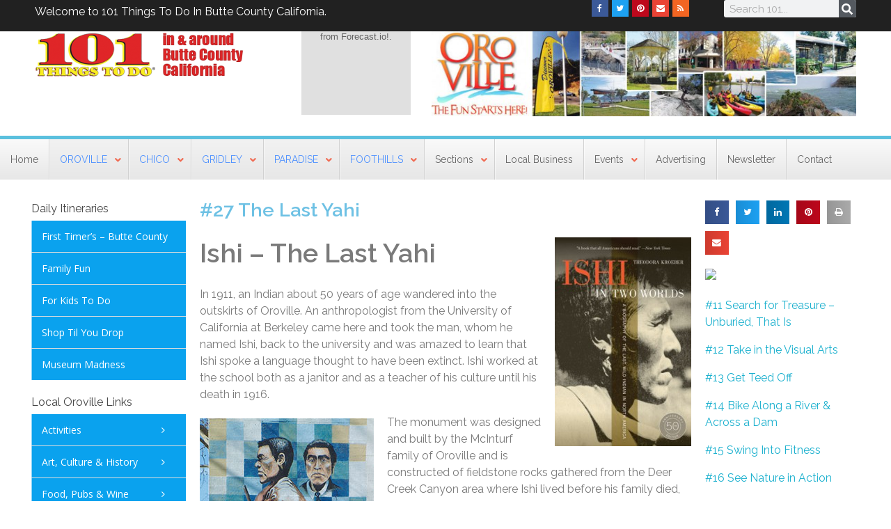

--- FILE ---
content_type: text/html; charset=UTF-8
request_url: https://www.101thingstodo.net/oroville-ca/oroville-things-to-do/native-american/?lcp_pagelistcategorypostswidget-REPLACE_TO_ID=2
body_size: 35703
content:
<!DOCTYPE html>
<!--[if IE 9 ]>   <html class="no-js oldie ie9 ie" lang="en-US" > <![endif]-->
<!--[if (gt IE 9)|!(IE)]><!--> <html class="no-js" lang="en-US" > <!--<![endif]-->
<head>
        <meta charset="UTF-8" >
        <meta http-equiv="X-UA-Compatible" content="IE=edge">
        <!-- devices setting -->
        <meta name="viewport"   content="initial-scale=1,user-scalable=no,width=device-width">

<!-- outputs by wp_head -->
<meta name='robots' content='index, follow, max-image-preview:large, max-snippet:-1, max-video-preview:-1' />

	<!-- This site is optimized with the Yoast SEO Premium plugin v20.8 (Yoast SEO v20.8) - https://yoast.com/wordpress/plugins/seo/ -->
	<title>#27 The Last Yahi - 101 Things To Do</title>
	<meta name="description" content="Ishi - The Last Yahi In 1911, an Indian about 50 years of age wandered into the outskirts of Oroville. An anthropologist from the University of California" />
	<link rel="canonical" href="https://www.101thingstodo.net/oroville-ca/oroville-things-to-do/native-american/" />
	<meta property="og:locale" content="en_US" />
	<meta property="og:type" content="article" />
	<meta property="og:title" content="#27 The Last Yahi" />
	<meta property="og:description" content="Ishi - The Last Yahi In 1911, an Indian about 50 years of age wandered into the outskirts of Oroville. An anthropologist from the University of California" />
	<meta property="og:url" content="https://www.101thingstodo.net/oroville-ca/oroville-things-to-do/native-american/" />
	<meta property="og:site_name" content="101 Things To Do" />
	<meta property="article:publisher" content="https://www.facebook.com/pages/101-Things-To-Do-in-Butte-County/541152599364830" />
	<meta property="article:published_time" content="2016-03-15T20:34:12+00:00" />
	<meta property="article:modified_time" content="2018-11-05T16:21:04+00:00" />
	<meta property="og:image" content="https://www.101thingstodo.net/wp-content/uploads/2012/04/ishi.jpg" />
	<meta property="og:image:width" content="400" />
	<meta property="og:image:height" content="422" />
	<meta property="og:image:type" content="image/jpeg" />
	<meta name="author" content="David" />
	<meta name="twitter:card" content="summary_large_image" />
	<meta name="twitter:creator" content="@101thingstodo" />
	<meta name="twitter:site" content="@101thingstodo" />
	<meta name="twitter:label1" content="Written by" />
	<meta name="twitter:data1" content="David" />
	<meta name="twitter:label2" content="Est. reading time" />
	<meta name="twitter:data2" content="1 minute" />
	<script type="application/ld+json" class="yoast-schema-graph">{"@context":"https://schema.org","@graph":[{"@type":"WebPage","@id":"https://www.101thingstodo.net/oroville-ca/oroville-things-to-do/native-american/","url":"https://www.101thingstodo.net/oroville-ca/oroville-things-to-do/native-american/","name":"#27 The Last Yahi - 101 Things To Do","isPartOf":{"@id":"https://www.101thingstodo.net/#website"},"primaryImageOfPage":{"@id":"https://www.101thingstodo.net/oroville-ca/oroville-things-to-do/native-american/#primaryimage"},"image":{"@id":"https://www.101thingstodo.net/oroville-ca/oroville-things-to-do/native-american/#primaryimage"},"thumbnailUrl":"https://www.101thingstodo.net/wp-content/uploads/2012/04/ishi.jpg","datePublished":"2016-03-15T20:34:12+00:00","dateModified":"2018-11-05T16:21:04+00:00","author":{"@id":"https://www.101thingstodo.net/#/schema/person/d91fb7fce78e7c1fb1636cd3137a84d5"},"description":"Ishi - The Last Yahi In 1911, an Indian about 50 years of age wandered into the outskirts of Oroville. An anthropologist from the University of California","breadcrumb":{"@id":"https://www.101thingstodo.net/oroville-ca/oroville-things-to-do/native-american/#breadcrumb"},"inLanguage":"en-US","potentialAction":[{"@type":"ReadAction","target":["https://www.101thingstodo.net/oroville-ca/oroville-things-to-do/native-american/"]}]},{"@type":"ImageObject","inLanguage":"en-US","@id":"https://www.101thingstodo.net/oroville-ca/oroville-things-to-do/native-american/#primaryimage","url":"https://www.101thingstodo.net/wp-content/uploads/2012/04/ishi.jpg","contentUrl":"https://www.101thingstodo.net/wp-content/uploads/2012/04/ishi.jpg","width":"400","height":"422"},{"@type":"BreadcrumbList","@id":"https://www.101thingstodo.net/oroville-ca/oroville-things-to-do/native-american/#breadcrumb","itemListElement":[{"@type":"ListItem","position":1,"name":"Home","item":"https://www.101thingstodo.net/"},{"@type":"ListItem","position":2,"name":"#27 The Last Yahi"}]},{"@type":"WebSite","@id":"https://www.101thingstodo.net/#website","url":"https://www.101thingstodo.net/","name":"101 Things To Do","description":"Butte County, California","potentialAction":[{"@type":"SearchAction","target":{"@type":"EntryPoint","urlTemplate":"https://www.101thingstodo.net/?s={search_term_string}"},"query-input":"required name=search_term_string"}],"inLanguage":"en-US"},{"@type":"Person","@id":"https://www.101thingstodo.net/#/schema/person/d91fb7fce78e7c1fb1636cd3137a84d5","name":"David","image":{"@type":"ImageObject","inLanguage":"en-US","@id":"https://www.101thingstodo.net/#/schema/person/image/","url":"https://secure.gravatar.com/avatar/949574b557cf71e724b97e5d462cda58?s=96&d=wavatar&r=g","contentUrl":"https://secure.gravatar.com/avatar/949574b557cf71e724b97e5d462cda58?s=96&d=wavatar&r=g","caption":"David"},"sameAs":["http://www.101thingstodo.net"]}]}</script>
	<!-- / Yoast SEO Premium plugin. -->


<link rel='dns-prefetch' href='//cdn.linearicons.com' />
<link rel='dns-prefetch' href='//fonts.googleapis.com' />
<link href='https://fonts.gstatic.com' crossorigin rel='preconnect' />
<link rel="alternate" type="application/rss+xml" title="101 Things To Do &raquo; Feed" href="https://www.101thingstodo.net/feed/" />
<link rel="alternate" type="application/rss+xml" title="101 Things To Do &raquo; Comments Feed" href="https://www.101thingstodo.net/comments/feed/" />
<link rel="alternate" type="application/rss+xml" title="101 Things To Do &raquo; #27 The Last Yahi Comments Feed" href="https://www.101thingstodo.net/oroville-ca/oroville-things-to-do/native-american/feed/" />
<style type="text/css">
img.wp-smiley,
img.emoji {
	display: inline !important;
	border: none !important;
	box-shadow: none !important;
	height: 1em !important;
	width: 1em !important;
	margin: 0 0.07em !important;
	vertical-align: -0.1em !important;
	background: none !important;
	padding: 0 !important;
}
</style>
	<link rel='stylesheet' id='stec-widget-events-list-css' href='https://www.101thingstodo.net/wp-content/plugins/stachethemes_event_calendar/assets/css/front/style.widget-events.min.css?ver=3.2.6' type='text/css' media='all' />
<link rel="preload" href="https://www.101thingstodo.net/wp-content/plugins/stachethemes_event_calendar/assets/css/fonts/css/all.min.css?ver=3.2.6" as="style" onload="this.rel='stylesheet';" media="all"><link rel='stylesheet' id='bdt-uikit-css' href='https://www.101thingstodo.net/wp-content/plugins/bdthemes-element-pack/assets/css/bdt-uikit.css?ver=3.2' type='text/css' media='all' />
<link rel='stylesheet' id='element-pack-site-css' href='https://www.101thingstodo.net/wp-content/plugins/bdthemes-element-pack/assets/css/element-pack-site.css?ver=5.0.1' type='text/css' media='all' />
<style id='wp-block-library-inline-css' type='text/css'>
:root{--wp-admin-theme-color:#007cba;--wp-admin-theme-color--rgb:0,124,186;--wp-admin-theme-color-darker-10:#006ba1;--wp-admin-theme-color-darker-10--rgb:0,107,161;--wp-admin-theme-color-darker-20:#005a87;--wp-admin-theme-color-darker-20--rgb:0,90,135;--wp-admin-border-width-focus:2px;--wp-block-synced-color:#7a00df;--wp-block-synced-color--rgb:122,0,223}@media (-webkit-min-device-pixel-ratio:2),(min-resolution:192dpi){:root{--wp-admin-border-width-focus:1.5px}}.wp-element-button{cursor:pointer}:root{--wp--preset--font-size--normal:16px;--wp--preset--font-size--huge:42px}:root .has-very-light-gray-background-color{background-color:#eee}:root .has-very-dark-gray-background-color{background-color:#313131}:root .has-very-light-gray-color{color:#eee}:root .has-very-dark-gray-color{color:#313131}:root .has-vivid-green-cyan-to-vivid-cyan-blue-gradient-background{background:linear-gradient(135deg,#00d084,#0693e3)}:root .has-purple-crush-gradient-background{background:linear-gradient(135deg,#34e2e4,#4721fb 50%,#ab1dfe)}:root .has-hazy-dawn-gradient-background{background:linear-gradient(135deg,#faaca8,#dad0ec)}:root .has-subdued-olive-gradient-background{background:linear-gradient(135deg,#fafae1,#67a671)}:root .has-atomic-cream-gradient-background{background:linear-gradient(135deg,#fdd79a,#004a59)}:root .has-nightshade-gradient-background{background:linear-gradient(135deg,#330968,#31cdcf)}:root .has-midnight-gradient-background{background:linear-gradient(135deg,#020381,#2874fc)}.has-regular-font-size{font-size:1em}.has-larger-font-size{font-size:2.625em}.has-normal-font-size{font-size:var(--wp--preset--font-size--normal)}.has-huge-font-size{font-size:var(--wp--preset--font-size--huge)}.has-text-align-center{text-align:center}.has-text-align-left{text-align:left}.has-text-align-right{text-align:right}#end-resizable-editor-section{display:none}.aligncenter{clear:both}.items-justified-left{justify-content:flex-start}.items-justified-center{justify-content:center}.items-justified-right{justify-content:flex-end}.items-justified-space-between{justify-content:space-between}.screen-reader-text{clip:rect(1px,1px,1px,1px);word-wrap:normal!important;border:0;-webkit-clip-path:inset(50%);clip-path:inset(50%);height:1px;margin:-1px;overflow:hidden;padding:0;position:absolute;width:1px}.screen-reader-text:focus{clip:auto!important;background-color:#ddd;-webkit-clip-path:none;clip-path:none;color:#444;display:block;font-size:1em;height:auto;left:5px;line-height:normal;padding:15px 23px 14px;text-decoration:none;top:5px;width:auto;z-index:100000}html :where(.has-border-color){border-style:solid}html :where([style*=border-top-color]){border-top-style:solid}html :where([style*=border-right-color]){border-right-style:solid}html :where([style*=border-bottom-color]){border-bottom-style:solid}html :where([style*=border-left-color]){border-left-style:solid}html :where([style*=border-width]){border-style:solid}html :where([style*=border-top-width]){border-top-style:solid}html :where([style*=border-right-width]){border-right-style:solid}html :where([style*=border-bottom-width]){border-bottom-style:solid}html :where([style*=border-left-width]){border-left-style:solid}html :where(img[class*=wp-image-]){height:auto;max-width:100%}figure{margin:0 0 1em}html :where(.is-position-sticky){--wp-admin--admin-bar--position-offset:var(--wp-admin--admin-bar--height,0px)}@media screen and (max-width:600px){html :where(.is-position-sticky){--wp-admin--admin-bar--position-offset:0px}}
</style>
<link rel='stylesheet' id='classic-theme-styles-css' href='https://www.101thingstodo.net/wp-includes/css/classic-themes.min.css?ver=6.2.8' type='text/css' media='all' />
<link rel='stylesheet' id='formcraft-common-css' href='https://www.101thingstodo.net/wp-content/plugins/formcraft3/dist/formcraft-common.css?ver=3.9.7' type='text/css' media='all' />
<link rel='stylesheet' id='formcraft-form-css' href='https://www.101thingstodo.net/wp-content/plugins/formcraft3/dist/form.css?ver=3.9.7' type='text/css' media='all' />
<link rel='stylesheet' id='wp-gallery-metabox-css' href='https://www.101thingstodo.net/wp-content/plugins/wp-gallery-metabox/public/css/wp-gallery-metabox-public.css?ver=1.0.0' type='text/css' media='all' />
<link rel='stylesheet' id='elementor-lazyload-css' href='https://www.101thingstodo.net/wp-content/plugins/elementor/assets/css/modules/lazyload/frontend.min.css?ver=3.13.4' type='text/css' media='all' />
<link rel='stylesheet' id='elementor-frontend-css' href='https://www.101thingstodo.net/wp-content/plugins/elementor/assets/css/frontend-lite.min.css?ver=3.13.4' type='text/css' media='all' />
<link rel='stylesheet' id='swiper-css' href='https://www.101thingstodo.net/wp-content/plugins/elementor/assets/lib/swiper/v8/css/swiper.min.css?ver=8.4.5' type='text/css' media='all' />
<link rel='stylesheet' id='elementor-post-19011-css' href='https://www.101thingstodo.net/wp-content/uploads/elementor/css/post-19011.css?ver=1685917968' type='text/css' media='all' />
<link rel='stylesheet' id='auxin-elementor-widgets-css' href='https://www.101thingstodo.net/wp-content/plugins/auxin-elements/admin/assets/css/elementor-widgets.css?ver=2.12.0' type='text/css' media='all' />
<link rel='stylesheet' id='mediaelement-css' href='https://www.101thingstodo.net/wp-includes/js/mediaelement/mediaelementplayer-legacy.min.css?ver=4.2.17' type='text/css' media='all' />
<link rel='stylesheet' id='wp-mediaelement-css' href='https://www.101thingstodo.net/wp-includes/js/mediaelement/wp-mediaelement.min.css?ver=6.2.8' type='text/css' media='all' />
<link rel='stylesheet' id='elementor-pro-css' href='https://www.101thingstodo.net/wp-content/plugins/elementor-pro/assets/css/frontend-lite.min.css?ver=3.13.2' type='text/css' media='all' />
<link rel='stylesheet' id='jet-blog-css' href='https://www.101thingstodo.net/wp-content/plugins/jet-blog/assets/css/jet-blog.css?ver=2.2.4' type='text/css' media='all' />
<link rel='stylesheet' id='font-awesome-css' href='https://www.101thingstodo.net/wp-content/plugins/elementor/assets/lib/font-awesome/css/font-awesome.min.css?ver=4.7.0' type='text/css' media='all' />
<link rel='stylesheet' id='elementor-global-css' href='https://www.101thingstodo.net/wp-content/uploads/elementor/css/global.css?ver=1685917971' type='text/css' media='all' />
<link rel='stylesheet' id='elementor-post-18321-css' href='https://www.101thingstodo.net/wp-content/uploads/elementor/css/post-18321.css?ver=1685917983' type='text/css' media='all' />
<link rel='stylesheet' id='elementor-post-18215-css' href='https://www.101thingstodo.net/wp-content/uploads/elementor/css/post-18215.css?ver=1685917972' type='text/css' media='all' />
<link rel='stylesheet' id='elementor-post-18389-css' href='https://www.101thingstodo.net/wp-content/uploads/elementor/css/post-18389.css?ver=1685917983' type='text/css' media='all' />
<link rel='stylesheet' id='better-weather-css' href='https://www.101thingstodo.net/wp-content/plugins/better-weather/css/bw-style.css?ver=3.1.0' type='text/css' media='all' />
<link rel='stylesheet' id='auxin-base-css' href='https://www.101thingstodo.net/wp-content/themes/phlox-pro/css/base.css?ver=5.3.19' type='text/css' media='all' />
<link rel='stylesheet' id='auxin-front-icon-css' href='https://www.101thingstodo.net/wp-content/themes/phlox-pro/css/auxin-icon.css?ver=5.3.19' type='text/css' media='all' />
<link rel='stylesheet' id='auxin-main-css' href='https://www.101thingstodo.net/wp-content/themes/phlox-pro/css/main.css?ver=5.3.19' type='text/css' media='all' />
<link rel='stylesheet' id='auxin-third-party-css' href='https://www.101thingstodo.net/wp-content/themes/phlox-pro/css/other/third-party.css?ver=5.3.19' type='text/css' media='all' />
<link rel='stylesheet' id='auxin-fonts-google-css' href='//fonts.googleapis.com/css?family=Raleway%3A400%2C900italic%2C900%2C800italic%2C800%2C700italic%2C700%2C600italic%2C600%2C500italic%2C500%2C400italic%2C300italic%2C300%2C200italic%2C200%2C100italic%2C100&#038;ver=3.8' type='text/css' media='all' />
<link rel='stylesheet' id='auxin-custom-css' href='https://www.101thingstodo.net/wp-content/uploads/phlox-pro/custom.css?ver=3.8' type='text/css' media='all' />
<link rel='stylesheet' id='auxin-go-pricing-css' href='https://www.101thingstodo.net/wp-content/themes/phlox-pro/css/go-pricing.css?ver=5.3.19' type='text/css' media='all' />
<link rel='stylesheet' id='elementor-post-18529-css' href='https://www.101thingstodo.net/wp-content/uploads/elementor/css/post-18529.css?ver=1685917972' type='text/css' media='all' />
<link rel='stylesheet' id='ubermenu-css' href='https://www.101thingstodo.net/wp-content/plugins/ubermenu/pro/assets/css/ubermenu.min.css?ver=3.7.8' type='text/css' media='all' />
<link rel='stylesheet' id='ubermenu-grey-white-css' href='https://www.101thingstodo.net/wp-content/plugins/ubermenu/assets/css/skins/blackwhite.css?ver=6.2.8' type='text/css' media='all' />
<link rel='stylesheet' id='ubermenu-font-awesome-all-css' href='https://www.101thingstodo.net/wp-content/plugins/ubermenu/assets/fontawesome/css/all.min.css?ver=6.2.8' type='text/css' media='all' />
<link rel='stylesheet' id='wpmm-frontend-css' href='https://www.101thingstodo.net/wp-content/plugins/wp-mega-menu-pro/css/style.css?ver=1' type='text/css' media='all' />
<link rel='stylesheet' id='wpmm-dynamic-css-css' href='https://www.101thingstodo.net/wp-content/plugins/wp-mega-menu-pro/wpmm-dynamic-css/template-dynamic_style.css?timestamp=1769102765&#038;ver=6.2.8' type='text/css' media='all' />
<link rel='stylesheet' id='wpmm-default-responsive-stylesheet-css' href='https://www.101thingstodo.net/wp-content/plugins/wp-mega-menu-pro/css/default-responsive.css?ver=1' type='text/css' media='all' />
<link rel='stylesheet' id='wpmm-custom-theme-css' href='https://www.101thingstodo.net/wp-content/plugins/wp-mega-menu-pro/wpmm-dynamic-css/wpmm-custom-theme.css?timestamp=1769102765&#038;ver=1' type='text/css' media='all' />
<link rel='stylesheet' id='wpmm-extra-custom-css' href='https://www.101thingstodo.net/wp-content/plugins/wp-mega-menu-pro/wpmm-dynamic-css/wpmm-extra-custom.css?timestamp=1769102765&#038;ver=1' type='text/css' media='all' />
<link rel='stylesheet' id='wpmm-responsive-stylesheet-css' href='https://www.101thingstodo.net/wp-content/plugins/wp-mega-menu-pro/css/responsive.css?ver=6.2.8' type='text/css' media='all' />
<link rel='stylesheet' id='wpmm-animate-css-css' href='https://www.101thingstodo.net/wp-content/plugins/wp-mega-menu-pro/css/animate.css?ver=2.1.7' type='text/css' media='all' />
<link rel='stylesheet' id='wpmm-colorbox-css' href='https://www.101thingstodo.net/wp-content/plugins/wp-mega-menu-pro/css/colorbox.css?ver=2.1.7' type='text/css' media='all' />
<link rel='stylesheet' id='wpmm-frontwalker-stylesheet-css' href='https://www.101thingstodo.net/wp-content/plugins/wp-mega-menu-pro/css/frontend_walker.css?ver=2.1.7' type='text/css' media='all' />
<link rel='stylesheet' id='wpmm-google-fonts-style-css' href='//fonts.googleapis.com/css?family=Open+Sans%3A400%2C300%2C300italic%2C400italic%2C600%2C600italic%2C700&#038;ver=6.2.8' type='text/css' media='all' />
<link rel='stylesheet' id='wpmm-bxslider-style-css' href='https://www.101thingstodo.net/wp-content/plugins/wp-mega-menu-pro/css/jquery.bxslider.css?ver=2.1.7' type='text/css' media='all' />
<link rel='stylesheet' id='wpmegamenu-linecon-css-css' href='https://www.101thingstodo.net/wp-content/plugins/wp-mega-menu-pro/css/wpmm-icons/linecon.css?ver=2.1.7' type='text/css' media='all' />
<link rel='stylesheet' id='dashicons-css' href='https://www.101thingstodo.net/wp-includes/css/dashicons.min.css?ver=6.2.8' type='text/css' media='all' />
<link rel='stylesheet' id='wpmegamenu-genericons-css' href='https://www.101thingstodo.net/wp-content/plugins/wp-mega-menu-pro/css/wpmm-icons/genericons.css?ver=6.2.8' type='text/css' media='all' />
<link rel='stylesheet' id='wpmegamenu-icomoon-css' href='https://www.101thingstodo.net/wp-content/plugins/wp-mega-menu-pro/css/wpmm-icons/icomoon.css?ver=6.2.8' type='text/css' media='all' />
<link rel='stylesheet' id='wpmegamenu-icon-picker-fontawesome-css' href='https://www.101thingstodo.net/wp-content/plugins/wp-mega-menu-pro/css/wpmm-icons/fontawesome.css?ver=6.2.8' type='text/css' media='all' />
<link rel='stylesheet' id='wpmegamenu-icon-picker-fa-solid-css' href='https://www.101thingstodo.net/wp-content/plugins/wp-mega-menu-pro/css/wpmm-icons/fa-solid.css?ver=6.2.8' type='text/css' media='all' />
<link rel='stylesheet' id='wpmegamenu-icon-picker-fa-regular-css' href='https://www.101thingstodo.net/wp-content/plugins/wp-mega-menu-pro/css/wpmm-icons/fa-regular.css?ver=6.2.8' type='text/css' media='all' />
<link rel='stylesheet' id='wpmegamenu-icon-picker-fa-brands-css' href='https://www.101thingstodo.net/wp-content/plugins/wp-mega-menu-pro/css/wpmm-icons/fa-brands.css?ver=6.2.8' type='text/css' media='all' />
<link rel='stylesheet' id='wpmegamenu-font-awesome-style-css' href='https://www.101thingstodo.net/wp-content/plugins/wp-mega-menu-pro/css/wpmm-icons/font-awesome.min.css?ver=2.1.7' type='text/css' media='all' />
<link rel='stylesheet' id='wpmegamenu-linearicons-css' href='https://cdn.linearicons.com/free/1.0.0/icon-font.min.css?ver=6.2.8' type='text/css' media='all' />
<link rel='stylesheet' id='wpmegamenu-themify-css' href='https://www.101thingstodo.net/wp-content/plugins/wp-mega-menu-pro/css/wpmm-icons/themify-icons.css?ver=6.2.8' type='text/css' media='all' />
<script type='text/javascript' id='jquery-core-js-extra'>
/* <![CDATA[ */
var auxin = {"ajax_url":"https:\/\/www.101thingstodo.net\/wp-admin\/admin-ajax.php","is_rtl":"","is_reponsive":"1","is_framed":"","frame_width":"20","wpml_lang":"en","uploadbaseurl":"https:\/\/www.101thingstodo.net\/wp-content\/uploads"};
/* ]]> */
</script>
<script type='text/javascript' id='jquery-core-js-before'>
/* < ![CDATA[ */
function auxinNS(n){for(var e=n.split("."),a=window,i="",r=e.length,t=0;r>t;t++)"window"!=e[t]&&(i=e[t],a[i]=a[i]||{},a=a[i]);return a;}
/* ]]> */
</script>
<script type='text/javascript' src='https://www.101thingstodo.net/wp-includes/js/jquery/jquery.min.js?ver=3.6.4' id='jquery-core-js'></script>
<script type='text/javascript' src='https://www.101thingstodo.net/wp-includes/js/jquery/jquery-migrate.min.js?ver=3.4.0' id='jquery-migrate-js'></script>
<script type='text/javascript' src='https://www.101thingstodo.net/wp-content/plugins/auxin-pro-tools/admin/assets/js/elementor/widgets.js?ver=1.4.5' id='auxin-elementor-pro-widgets-js'></script>
<script type='text/javascript' src='https://www.101thingstodo.net/wp-content/plugins/revslider/public/assets/js/rbtools.min.js?ver=6.6.10' async id='tp-tools-js'></script>
<script type='text/javascript' src='https://www.101thingstodo.net/wp-content/plugins/revslider/public/assets/js/rs6.min.js?ver=6.6.10' async id='revmin-js'></script>
<script type='text/javascript' src='https://www.101thingstodo.net/wp-content/plugins/wp-gallery-metabox/public/js/wp-gallery-metabox-public.js?ver=1.0.0' id='wp-gallery-metabox-js'></script>
<script type='text/javascript' src='https://www.101thingstodo.net/wp-content/themes/phlox-pro/js/solo/modernizr-custom.min.js?ver=5.3.19' id='auxin-modernizr-js'></script>
<script type='text/javascript' src='https://www.101thingstodo.net/wp-content/plugins/wp-mega-menu-pro/js/jquery.bxslider.min.js?ver=2.1.7' id='wpmm-jquery-bxslider-min-js'></script>
<script type='text/javascript' src='https://www.101thingstodo.net/wp-content/plugins/wp-mega-menu-pro/js/jquery.actual.js?ver=2.1.7' id='wp_megamenu_actual_scripts-js'></script>
<script type='text/javascript' src='https://www.101thingstodo.net/wp-content/plugins/wp-mega-menu-pro/js/jquery.colorbox.js?ver=2.1.7' id='wp_megamenu_colorbox-js'></script>
<script type='text/javascript' src='https://www.101thingstodo.net/wp-content/plugins/wp-mega-menu-pro/js/jquery.validate.js?ver=2.1.7' id='wp_megamenu_validate_scripts-js'></script>
<script type='text/javascript' id='wpmm_ajax-auth-script-js-extra'>
/* <![CDATA[ */
var wp_megamenu_ajax_auth_object = {"ajaxurl":"https:\/\/www.101thingstodo.net\/wp-admin\/admin-ajax.php","redirecturl":"https:\/\/www.101thingstodo.net","loadingmessage":"Sending user info, please wait..."};
/* ]]> */
</script>
<script type='text/javascript' src='https://www.101thingstodo.net/wp-content/plugins/wp-mega-menu-pro/js/ajax-auth-script.js?ver=2.1.7' id='wpmm_ajax-auth-script-js'></script>
<script type='text/javascript' src='https://cdn.linearicons.com/free/1.0.0/svgembedder.min.js?ver=6.2.8' id='wpmegamenu-linearicons-js'></script>
<link rel="https://api.w.org/" href="https://www.101thingstodo.net/wp-json/" /><link rel="alternate" type="application/json" href="https://www.101thingstodo.net/wp-json/wp/v2/posts/700" /><link rel="EditURI" type="application/rsd+xml" title="RSD" href="https://www.101thingstodo.net/xmlrpc.php?rsd" />
<link rel="wlwmanifest" type="application/wlwmanifest+xml" href="https://www.101thingstodo.net/wp-includes/wlwmanifest.xml" />
<meta name="generator" content="WordPress 6.2.8" />
<link rel='shortlink' href='https://www.101thingstodo.net/?p=700' />
<link rel="alternate" type="application/json+oembed" href="https://www.101thingstodo.net/wp-json/oembed/1.0/embed?url=https%3A%2F%2Fwww.101thingstodo.net%2Foroville-ca%2Foroville-things-to-do%2Fnative-american%2F" />
<link rel="alternate" type="text/xml+oembed" href="https://www.101thingstodo.net/wp-json/oembed/1.0/embed?url=https%3A%2F%2Fwww.101thingstodo.net%2Foroville-ca%2Foroville-things-to-do%2Fnative-american%2F&#038;format=xml" />
    <meta name="title"       content="#27 The Last Yahi" />
    <meta name="description" content="Ishi &#8211; The Last Yahi In 1911, an Indian about 50 years of age wandered into the outskirts of Oroville. An anthropologist from the University of California at Berkeley came here and took the man, whom he named Ishi, back to the university and was amazed to learn that Ishi spoke a language thought to [&hellip;]" />
        <link rel="image_src"    href="https://www.101thingstodo.net/wp-content/uploads/2012/04/ishi-90x90.jpg" />
    
<!-- This site is using AdRotate v5.8.12 Professional to display their advertisements - https://ajdg.solutions/ -->
<!-- AdRotate CSS -->
<style type="text/css" media="screen">
	.g { margin:0px; padding:0px; overflow:hidden; line-height:1; zoom:1; }
	.g img { height:auto; }
	.g-col { position:relative; float:left; }
	.g-col:first-child { margin-left: 0; }
	.g-col:last-child { margin-right: 0; }
	.g-10 { margin:5px 5px 5px 5px;width:100%; max-width:728px; height:100%; max-height:100px; }
	.g-11 { min-width:0px; max-width:250px; }
	.b-11 { margin:5px 0px 5px 0px; }
	.g-12 { min-width:0px; max-width:250px; }
	.b-12 { margin:5px 0px 5px 0px; }
	.g-13 { min-width:0px; max-width:250px; }
	.b-13 { margin:5px 0px 5px 0px; }
	.g-14 { min-width:0px; max-width:250px; }
	.b-14 { margin:5px 0px 5px 0px; }
	.g-15 { min-width:0px; max-width:250px; }
	.b-15 { margin:5px 0px 5px 0px; }
	.g-16 { min-width:0px; max-width:250px; }
	.b-16 { margin:5px 0px 5px 0px; }
	.g-17 { min-width:0px; max-width:250px; }
	.b-17 { margin:5px 0px 5px 0px; }
	.g-18 { min-width:0px; max-width:250px; }
	.b-18 { margin:5px 0px 5px 0px; }
	.g-19 { min-width:0px; max-width:250px; }
	.b-19 { margin:5px 0px 5px 0px; }
	.g-20 { min-width:0px; max-width:250px; }
	.b-20 { margin:5px 0px 5px 0px; }
	.g-21 { min-width:0px; max-width:250px; }
	.b-21 { margin:5px 0px 5px 0px; }
	.g-22 { min-width:0px; max-width:250px; }
	.b-22 { margin:5px 0px 5px 0px; }
	.g-23 { min-width:5px; max-width:260px; }
	.b-23 { margin:5px 5px 5px 5px; }
	.g-25 { min-width:10px; max-width:270px; }
	.b-25 { margin:10px 10px 10px 10px; }
	.g-26 { min-width:10px; max-width:270px; }
	.b-26 { margin:10px 10px 10px 10px; }
	@media only screen and (max-width: 480px) {
		.g-col, .g-dyn, .g-single { width:100%; margin-left:0; margin-right:0; }
	}
</style>
<!-- /AdRotate CSS -->

        <script type='text/javascript'>
            if (typeof ajaxurl === 'undefined') {
                var ajaxurl = 'https://www.101thingstodo.net/wp-admin/admin-ajax.php';
            }
            if (typeof resturl === 'undefined') {
                var resturl = 'https://www.101thingstodo.net/wp-json/';
            }
        </script>
        <style id="ubermenu-custom-generated-css">
/** Font Awesome 4 Compatibility **/
.fa{font-style:normal;font-variant:normal;font-weight:normal;font-family:FontAwesome;}

/** UberMenu Custom Menu Styles (Customizer) **/
/* main */
 .ubermenu-main .ubermenu-item .ubermenu-submenu-drop { -webkit-transition-duration:300ms; -ms-transition-duration:300ms; transition-duration:300ms; }
 .ubermenu-main { background-color:#fafafa; background:-webkit-gradient(linear,left top,left bottom,from(#fafafa),to(#e7e7e7)); background:-webkit-linear-gradient(top,#fafafa,#e7e7e7); background:-moz-linear-gradient(top,#fafafa,#e7e7e7); background:-ms-linear-gradient(top,#fafafa,#e7e7e7); background:-o-linear-gradient(top,#fafafa,#e7e7e7); background:linear-gradient(top,#fafafa,#e7e7e7); }
 .ubermenu-main .ubermenu-item-level-0 > .ubermenu-target { font-size:14px; text-transform:none; color:#666666; border-left:1px solid #d1d1d1; -webkit-box-shadow:inset 1px 0 0 0 rgba(255,255,255,.5); -moz-box-shadow:inset 1px 0 0 0 rgba(255,255,255,.5); -o-box-shadow:inset 1px 0 0 0 rgba(255,255,255,.5); box-shadow:inset 1px 0 0 0 rgba(255,255,255,.5); padding-left:15px; padding-right:15px; }
 .ubermenu-main .ubermenu-nav .ubermenu-item.ubermenu-item-level-0 > .ubermenu-target { font-weight:normal; }
 .ubermenu.ubermenu-main .ubermenu-item-level-0:hover > .ubermenu-target, .ubermenu-main .ubermenu-item-level-0.ubermenu-active > .ubermenu-target { color:#333333; background:#; }
 .ubermenu-main .ubermenu-item-level-0.ubermenu-current-menu-item > .ubermenu-target, .ubermenu-main .ubermenu-item-level-0.ubermenu-current-menu-parent > .ubermenu-target, .ubermenu-main .ubermenu-item-level-0.ubermenu-current-menu-ancestor > .ubermenu-target { color:#000000; }
 .ubermenu.ubermenu-main .ubermenu-item-level-0 > .ubermenu-target { background-color:#fafafa; background:-webkit-gradient(linear,left top,left bottom,from(#fafafa),to(#e7e7e7)); background:-webkit-linear-gradient(top,#fafafa,#e7e7e7); background:-moz-linear-gradient(top,#fafafa,#e7e7e7); background:-ms-linear-gradient(top,#fafafa,#e7e7e7); background:-o-linear-gradient(top,#fafafa,#e7e7e7); background:linear-gradient(top,#fafafa,#e7e7e7); }
 .ubermenu-main .ubermenu-item.ubermenu-item-level-0 > .ubermenu-highlight { background-color:#f2f2f2; background:-webkit-gradient(linear,left top,left bottom,from(#f2f2f2),to(#e7e7e7)); background:-webkit-linear-gradient(top,#f2f2f2,#e7e7e7); background:-moz-linear-gradient(top,#f2f2f2,#e7e7e7); background:-ms-linear-gradient(top,#f2f2f2,#e7e7e7); background:-o-linear-gradient(top,#f2f2f2,#e7e7e7); background:linear-gradient(top,#f2f2f2,#e7e7e7); }
 .ubermenu-main .ubermenu-item-level-0.ubermenu-active > .ubermenu-target,.ubermenu-main .ubermenu-item-level-0:hover > .ubermenu-target { -webkit-box-shadow:inset 1px 0 0 0 rgba(255,255,255,.9); -moz-box-shadow:inset 1px 0 0 0 rgba(255,255,255,.9); -o-box-shadow:inset 1px 0 0 0 rgba(255,255,255,.9); box-shadow:inset 1px 0 0 0 rgba(255,255,255,.9); }
 .ubermenu-main .ubermenu-item-level-0 > .ubermenu-target, .ubermenu-main .ubermenu-item-level-0 > .ubermenu-custom-content.ubermenu-custom-content-padded { padding-top:20px; padding-bottom:20px; }
 .ubermenu-main.ubermenu-sub-indicators .ubermenu-item-level-0.ubermenu-has-submenu-drop > .ubermenu-target:not(.ubermenu-noindicator) { padding-right:30px; }
 .ubermenu-main.ubermenu-sub-indicators .ubermenu-item-level-0.ubermenu-has-submenu-drop > .ubermenu-target.ubermenu-noindicator { padding-right:15px; }
 .ubermenu-main .ubermenu-submenu.ubermenu-submenu-drop { background-color:#edebeb; border:1px solid #d4d4d4; color:#666666; }
 .ubermenu-main .ubermenu-submenu .ubermenu-column { min-width:100px; }
 .ubermenu-main .ubermenu-submenu .ubermenu-highlight { color:#f06a52; }
 .ubermenu-main .ubermenu-submenu .ubermenu-item-header > .ubermenu-target, .ubermenu-main .ubermenu-tab > .ubermenu-target { font-size:13px; }
 .ubermenu-main .ubermenu-submenu .ubermenu-item-header > .ubermenu-target { color:#333333; }
 .ubermenu-main .ubermenu-submenu .ubermenu-item-header > .ubermenu-target:hover { color:#000000; }
 .ubermenu-main .ubermenu-nav .ubermenu-submenu .ubermenu-item-header > .ubermenu-target { font-weight:bold; }
 .ubermenu-main .ubermenu-submenu .ubermenu-item-header.ubermenu-has-submenu-stack > .ubermenu-target { border-bottom:1px solid #d4d4d4; }
 .ubermenu-main .ubermenu-item-normal > .ubermenu-target { font-size:14px; }
 .ubermenu-main .ubermenu-target > .ubermenu-target-description { font-size:9px; text-transform:none; }
 .ubermenu-main .ubermenu-item-level-0.ubermenu-has-submenu-drop > .ubermenu-target > .ubermenu-sub-indicator { color:#f06a52; }
 .ubermenu-main .ubermenu-submenu .ubermenu-has-submenu-drop > .ubermenu-target > .ubermenu-sub-indicator { color:#f06a52; }


/* Status: Loaded from Transient */

</style><!-- Chrome, Firefox OS and Opera -->
<meta name="theme-color" content="#1bb0ce" />
<!-- Windows Phone -->
<meta name="msapplication-navbutton-color" content="#1bb0ce" />
<!-- iOS Safari -->
<meta name="apple-mobile-web-app-capable" content="yes">
<meta name="apple-mobile-web-app-status-bar-style" content="black-translucent">

<!-- pingback -->
<link rel="pingback" href="https://www.101thingstodo.net/xmlrpc.php">
<meta name="generator" content="Elementor 3.13.4; features: e_dom_optimization, e_optimized_assets_loading, e_optimized_css_loading, e_font_icon_svg, a11y_improvements, additional_custom_breakpoints; settings: css_print_method-external, google_font-enabled, font_display-auto">
<meta name="generator" content="Powered by Slider Revolution 6.6.10 - responsive, Mobile-Friendly Slider Plugin for WordPress with comfortable drag and drop interface." />
<link rel="icon" href="https://www.101thingstodo.net/wp-content/uploads/2018/11/cropped-101site-icon-32x32.jpg" sizes="32x32" />
<link rel="icon" href="https://www.101thingstodo.net/wp-content/uploads/2018/11/cropped-101site-icon-192x192.jpg" sizes="192x192" />
<link rel="apple-touch-icon" href="https://www.101thingstodo.net/wp-content/uploads/2018/11/cropped-101site-icon-180x180.jpg" />
<meta name="msapplication-TileImage" content="https://www.101thingstodo.net/wp-content/uploads/2018/11/cropped-101site-icon-270x270.jpg" />

<!-- BetterFramework Auto Generated CSS -->
<style type='text/css' media='screen'>/*  Panel Options Custom CSS  */
</style>
<!-- /BetterFramework Auto Generated CSS -->

<!-- BEGIN AIWP v5.8.8 Global Site Tag - https://deconf.com/analytics-insights-for-wordpress/ -->
<script async src="https://www.googletagmanager.com/gtag/js?id=G-3GJ7QP6RT2"></script>
<script>
  window.dataLayer = window.dataLayer || [];
  function gtag(){dataLayer.push(arguments);}
  gtag('js', new Date());
  gtag('config', 'G-3GJ7QP6RT2', {
	'link_attribution': true, 
	'anonymize_ip': true
  });
  if (window.performance) {
    var timeSincePageLoad = Math.round(performance.now());
    gtag('event', 'timing_complete', {
      'name': 'load',
      'value': timeSincePageLoad,
      'event_category': 'JS Dependencies'
    });
  }
</script>
<!-- END AIWP Global Site Tag -->
<script>function setREVStartSize(e){
			//window.requestAnimationFrame(function() {
				window.RSIW = window.RSIW===undefined ? window.innerWidth : window.RSIW;
				window.RSIH = window.RSIH===undefined ? window.innerHeight : window.RSIH;
				try {
					var pw = document.getElementById(e.c).parentNode.offsetWidth,
						newh;
					pw = pw===0 || isNaN(pw) || (e.l=="fullwidth" || e.layout=="fullwidth") ? window.RSIW : pw;
					e.tabw = e.tabw===undefined ? 0 : parseInt(e.tabw);
					e.thumbw = e.thumbw===undefined ? 0 : parseInt(e.thumbw);
					e.tabh = e.tabh===undefined ? 0 : parseInt(e.tabh);
					e.thumbh = e.thumbh===undefined ? 0 : parseInt(e.thumbh);
					e.tabhide = e.tabhide===undefined ? 0 : parseInt(e.tabhide);
					e.thumbhide = e.thumbhide===undefined ? 0 : parseInt(e.thumbhide);
					e.mh = e.mh===undefined || e.mh=="" || e.mh==="auto" ? 0 : parseInt(e.mh,0);
					if(e.layout==="fullscreen" || e.l==="fullscreen")
						newh = Math.max(e.mh,window.RSIH);
					else{
						e.gw = Array.isArray(e.gw) ? e.gw : [e.gw];
						for (var i in e.rl) if (e.gw[i]===undefined || e.gw[i]===0) e.gw[i] = e.gw[i-1];
						e.gh = e.el===undefined || e.el==="" || (Array.isArray(e.el) && e.el.length==0)? e.gh : e.el;
						e.gh = Array.isArray(e.gh) ? e.gh : [e.gh];
						for (var i in e.rl) if (e.gh[i]===undefined || e.gh[i]===0) e.gh[i] = e.gh[i-1];
											
						var nl = new Array(e.rl.length),
							ix = 0,
							sl;
						e.tabw = e.tabhide>=pw ? 0 : e.tabw;
						e.thumbw = e.thumbhide>=pw ? 0 : e.thumbw;
						e.tabh = e.tabhide>=pw ? 0 : e.tabh;
						e.thumbh = e.thumbhide>=pw ? 0 : e.thumbh;
						for (var i in e.rl) nl[i] = e.rl[i]<window.RSIW ? 0 : e.rl[i];
						sl = nl[0];
						for (var i in nl) if (sl>nl[i] && nl[i]>0) { sl = nl[i]; ix=i;}
						var m = pw>(e.gw[ix]+e.tabw+e.thumbw) ? 1 : (pw-(e.tabw+e.thumbw)) / (e.gw[ix]);
						newh =  (e.gh[ix] * m) + (e.tabh + e.thumbh);
					}
					var el = document.getElementById(e.c);
					if (el!==null && el) el.style.height = newh+"px";
					el = document.getElementById(e.c+"_wrapper");
					if (el!==null && el) {
						el.style.height = newh+"px";
						el.style.display = "block";
					}
				} catch(e){
					console.log("Failure at Presize of Slider:" + e)
				}
			//});
		  };</script>
<!-- end wp_head -->
</head>


<body class="post-template-default single single-post postid-700 single-format-standard auxin-pro ssadir-body e-lazyload elementor-default elementor-kit-19011 elementor-page-18389 phlox-pro aux-dom-unready aux-full-width aux-resp aux-xhd  aux-page-animation-off _auxels"  data-framed="">

<svg xmlns="http://www.w3.org/2000/svg" viewBox="0 0 0 0" width="0" height="0" focusable="false" role="none" style="visibility: hidden; position: absolute; left: -9999px; overflow: hidden;" ><defs><filter id="wp-duotone-dark-grayscale"><feColorMatrix color-interpolation-filters="sRGB" type="matrix" values=" .299 .587 .114 0 0 .299 .587 .114 0 0 .299 .587 .114 0 0 .299 .587 .114 0 0 " /><feComponentTransfer color-interpolation-filters="sRGB" ><feFuncR type="table" tableValues="0 0.49803921568627" /><feFuncG type="table" tableValues="0 0.49803921568627" /><feFuncB type="table" tableValues="0 0.49803921568627" /><feFuncA type="table" tableValues="1 1" /></feComponentTransfer><feComposite in2="SourceGraphic" operator="in" /></filter></defs></svg><svg xmlns="http://www.w3.org/2000/svg" viewBox="0 0 0 0" width="0" height="0" focusable="false" role="none" style="visibility: hidden; position: absolute; left: -9999px; overflow: hidden;" ><defs><filter id="wp-duotone-grayscale"><feColorMatrix color-interpolation-filters="sRGB" type="matrix" values=" .299 .587 .114 0 0 .299 .587 .114 0 0 .299 .587 .114 0 0 .299 .587 .114 0 0 " /><feComponentTransfer color-interpolation-filters="sRGB" ><feFuncR type="table" tableValues="0 1" /><feFuncG type="table" tableValues="0 1" /><feFuncB type="table" tableValues="0 1" /><feFuncA type="table" tableValues="1 1" /></feComponentTransfer><feComposite in2="SourceGraphic" operator="in" /></filter></defs></svg><svg xmlns="http://www.w3.org/2000/svg" viewBox="0 0 0 0" width="0" height="0" focusable="false" role="none" style="visibility: hidden; position: absolute; left: -9999px; overflow: hidden;" ><defs><filter id="wp-duotone-purple-yellow"><feColorMatrix color-interpolation-filters="sRGB" type="matrix" values=" .299 .587 .114 0 0 .299 .587 .114 0 0 .299 .587 .114 0 0 .299 .587 .114 0 0 " /><feComponentTransfer color-interpolation-filters="sRGB" ><feFuncR type="table" tableValues="0.54901960784314 0.98823529411765" /><feFuncG type="table" tableValues="0 1" /><feFuncB type="table" tableValues="0.71764705882353 0.25490196078431" /><feFuncA type="table" tableValues="1 1" /></feComponentTransfer><feComposite in2="SourceGraphic" operator="in" /></filter></defs></svg><svg xmlns="http://www.w3.org/2000/svg" viewBox="0 0 0 0" width="0" height="0" focusable="false" role="none" style="visibility: hidden; position: absolute; left: -9999px; overflow: hidden;" ><defs><filter id="wp-duotone-blue-red"><feColorMatrix color-interpolation-filters="sRGB" type="matrix" values=" .299 .587 .114 0 0 .299 .587 .114 0 0 .299 .587 .114 0 0 .299 .587 .114 0 0 " /><feComponentTransfer color-interpolation-filters="sRGB" ><feFuncR type="table" tableValues="0 1" /><feFuncG type="table" tableValues="0 0.27843137254902" /><feFuncB type="table" tableValues="0.5921568627451 0.27843137254902" /><feFuncA type="table" tableValues="1 1" /></feComponentTransfer><feComposite in2="SourceGraphic" operator="in" /></filter></defs></svg><svg xmlns="http://www.w3.org/2000/svg" viewBox="0 0 0 0" width="0" height="0" focusable="false" role="none" style="visibility: hidden; position: absolute; left: -9999px; overflow: hidden;" ><defs><filter id="wp-duotone-midnight"><feColorMatrix color-interpolation-filters="sRGB" type="matrix" values=" .299 .587 .114 0 0 .299 .587 .114 0 0 .299 .587 .114 0 0 .299 .587 .114 0 0 " /><feComponentTransfer color-interpolation-filters="sRGB" ><feFuncR type="table" tableValues="0 0" /><feFuncG type="table" tableValues="0 0.64705882352941" /><feFuncB type="table" tableValues="0 1" /><feFuncA type="table" tableValues="1 1" /></feComponentTransfer><feComposite in2="SourceGraphic" operator="in" /></filter></defs></svg><svg xmlns="http://www.w3.org/2000/svg" viewBox="0 0 0 0" width="0" height="0" focusable="false" role="none" style="visibility: hidden; position: absolute; left: -9999px; overflow: hidden;" ><defs><filter id="wp-duotone-magenta-yellow"><feColorMatrix color-interpolation-filters="sRGB" type="matrix" values=" .299 .587 .114 0 0 .299 .587 .114 0 0 .299 .587 .114 0 0 .299 .587 .114 0 0 " /><feComponentTransfer color-interpolation-filters="sRGB" ><feFuncR type="table" tableValues="0.78039215686275 1" /><feFuncG type="table" tableValues="0 0.94901960784314" /><feFuncB type="table" tableValues="0.35294117647059 0.47058823529412" /><feFuncA type="table" tableValues="1 1" /></feComponentTransfer><feComposite in2="SourceGraphic" operator="in" /></filter></defs></svg><svg xmlns="http://www.w3.org/2000/svg" viewBox="0 0 0 0" width="0" height="0" focusable="false" role="none" style="visibility: hidden; position: absolute; left: -9999px; overflow: hidden;" ><defs><filter id="wp-duotone-purple-green"><feColorMatrix color-interpolation-filters="sRGB" type="matrix" values=" .299 .587 .114 0 0 .299 .587 .114 0 0 .299 .587 .114 0 0 .299 .587 .114 0 0 " /><feComponentTransfer color-interpolation-filters="sRGB" ><feFuncR type="table" tableValues="0.65098039215686 0.40392156862745" /><feFuncG type="table" tableValues="0 1" /><feFuncB type="table" tableValues="0.44705882352941 0.4" /><feFuncA type="table" tableValues="1 1" /></feComponentTransfer><feComposite in2="SourceGraphic" operator="in" /></filter></defs></svg><svg xmlns="http://www.w3.org/2000/svg" viewBox="0 0 0 0" width="0" height="0" focusable="false" role="none" style="visibility: hidden; position: absolute; left: -9999px; overflow: hidden;" ><defs><filter id="wp-duotone-blue-orange"><feColorMatrix color-interpolation-filters="sRGB" type="matrix" values=" .299 .587 .114 0 0 .299 .587 .114 0 0 .299 .587 .114 0 0 .299 .587 .114 0 0 " /><feComponentTransfer color-interpolation-filters="sRGB" ><feFuncR type="table" tableValues="0.098039215686275 1" /><feFuncG type="table" tableValues="0 0.66274509803922" /><feFuncB type="table" tableValues="0.84705882352941 0.41960784313725" /><feFuncA type="table" tableValues="1 1" /></feComponentTransfer><feComposite in2="SourceGraphic" operator="in" /></filter></defs></svg>
<div id="inner-body">

		<div data-elementor-type="header" data-elementor-id="18321" class="elementor elementor-18321 elementor-bc-flex-widget elementor-location-header">
								<section class="elementor-section elementor-top-section elementor-element elementor-element-75909254 elementor-section-full_width elementor-section-content-middle elementor-section-height-default elementor-section-height-default" data-id="75909254" data-element_type="section" data-settings="{&quot;background_background&quot;:&quot;classic&quot;}">
						<div class="elementor-container elementor-column-gap-no">
					<div class="aux-parallax-section elementor-column elementor-col-100 elementor-top-column elementor-element elementor-element-20c5e19e" data-id="20c5e19e" data-element_type="column">
			<div class="elementor-widget-wrap elementor-element-populated">
								<section class="elementor-section elementor-inner-section elementor-element elementor-element-4f3c3c47 elementor-section-full_width elementor-section-content-middle elementor-section-height-default elementor-section-height-default" data-id="4f3c3c47" data-element_type="section">
						<div class="elementor-container elementor-column-gap-no">
					<div class="aux-parallax-section elementor-column elementor-col-33 elementor-inner-column elementor-element elementor-element-3915ce2d" data-id="3915ce2d" data-element_type="column">
			<div class="elementor-widget-wrap elementor-element-populated">
								<div class="elementor-element elementor-element-ee17883 elementor-widget elementor-widget-text-editor" data-id="ee17883" data-element_type="widget" data-widget_type="text-editor.default">
				<div class="elementor-widget-container">
			<style>/*! elementor - v3.13.3 - 28-05-2023 */
.elementor-widget-text-editor.elementor-drop-cap-view-stacked .elementor-drop-cap{background-color:#69727d;color:#fff}.elementor-widget-text-editor.elementor-drop-cap-view-framed .elementor-drop-cap{color:#69727d;border:3px solid;background-color:transparent}.elementor-widget-text-editor:not(.elementor-drop-cap-view-default) .elementor-drop-cap{margin-top:8px}.elementor-widget-text-editor:not(.elementor-drop-cap-view-default) .elementor-drop-cap-letter{width:1em;height:1em}.elementor-widget-text-editor .elementor-drop-cap{float:left;text-align:center;line-height:1;font-size:50px}.elementor-widget-text-editor .elementor-drop-cap-letter{display:inline-block}</style>				<p><span style="color: #ffffff;">Welcome to 101 Things To Do In Butte County California.</span></p>						</div>
				</div>
					</div>
		</div>
				<div class="aux-parallax-section elementor-column elementor-col-33 elementor-inner-column elementor-element elementor-element-73f32e23" data-id="73f32e23" data-element_type="column">
			<div class="elementor-widget-wrap elementor-element-populated">
								<div class="elementor-element elementor-element-5ab4081e elementor-shape-square e-grid-align-right elementor-grid-0 elementor-widget elementor-widget-social-icons" data-id="5ab4081e" data-element_type="widget" data-widget_type="social-icons.default">
				<div class="elementor-widget-container">
			<style>/*! elementor - v3.13.3 - 28-05-2023 */
.elementor-widget-social-icons.elementor-grid-0 .elementor-widget-container,.elementor-widget-social-icons.elementor-grid-mobile-0 .elementor-widget-container,.elementor-widget-social-icons.elementor-grid-tablet-0 .elementor-widget-container{line-height:1;font-size:0}.elementor-widget-social-icons:not(.elementor-grid-0):not(.elementor-grid-tablet-0):not(.elementor-grid-mobile-0) .elementor-grid{display:inline-grid}.elementor-widget-social-icons .elementor-grid{grid-column-gap:var(--grid-column-gap,5px);grid-row-gap:var(--grid-row-gap,5px);grid-template-columns:var(--grid-template-columns);justify-content:var(--justify-content,center);justify-items:var(--justify-content,center)}.elementor-icon.elementor-social-icon{font-size:var(--icon-size,25px);line-height:var(--icon-size,25px);width:calc(var(--icon-size, 25px) + (2 * var(--icon-padding, .5em)));height:calc(var(--icon-size, 25px) + (2 * var(--icon-padding, .5em)))}.elementor-social-icon{--e-social-icon-icon-color:#fff;display:inline-flex;background-color:#69727d;align-items:center;justify-content:center;text-align:center;cursor:pointer}.elementor-social-icon i{color:var(--e-social-icon-icon-color)}.elementor-social-icon svg{fill:var(--e-social-icon-icon-color)}.elementor-social-icon:last-child{margin:0}.elementor-social-icon:hover{opacity:.9;color:#fff}.elementor-social-icon-android{background-color:#a4c639}.elementor-social-icon-apple{background-color:#999}.elementor-social-icon-behance{background-color:#1769ff}.elementor-social-icon-bitbucket{background-color:#205081}.elementor-social-icon-codepen{background-color:#000}.elementor-social-icon-delicious{background-color:#39f}.elementor-social-icon-deviantart{background-color:#05cc47}.elementor-social-icon-digg{background-color:#005be2}.elementor-social-icon-dribbble{background-color:#ea4c89}.elementor-social-icon-elementor{background-color:#d30c5c}.elementor-social-icon-envelope{background-color:#ea4335}.elementor-social-icon-facebook,.elementor-social-icon-facebook-f{background-color:#3b5998}.elementor-social-icon-flickr{background-color:#0063dc}.elementor-social-icon-foursquare{background-color:#2d5be3}.elementor-social-icon-free-code-camp,.elementor-social-icon-freecodecamp{background-color:#006400}.elementor-social-icon-github{background-color:#333}.elementor-social-icon-gitlab{background-color:#e24329}.elementor-social-icon-globe{background-color:#69727d}.elementor-social-icon-google-plus,.elementor-social-icon-google-plus-g{background-color:#dd4b39}.elementor-social-icon-houzz{background-color:#7ac142}.elementor-social-icon-instagram{background-color:#262626}.elementor-social-icon-jsfiddle{background-color:#487aa2}.elementor-social-icon-link{background-color:#818a91}.elementor-social-icon-linkedin,.elementor-social-icon-linkedin-in{background-color:#0077b5}.elementor-social-icon-medium{background-color:#00ab6b}.elementor-social-icon-meetup{background-color:#ec1c40}.elementor-social-icon-mixcloud{background-color:#273a4b}.elementor-social-icon-odnoklassniki{background-color:#f4731c}.elementor-social-icon-pinterest{background-color:#bd081c}.elementor-social-icon-product-hunt{background-color:#da552f}.elementor-social-icon-reddit{background-color:#ff4500}.elementor-social-icon-rss{background-color:#f26522}.elementor-social-icon-shopping-cart{background-color:#4caf50}.elementor-social-icon-skype{background-color:#00aff0}.elementor-social-icon-slideshare{background-color:#0077b5}.elementor-social-icon-snapchat{background-color:#fffc00}.elementor-social-icon-soundcloud{background-color:#f80}.elementor-social-icon-spotify{background-color:#2ebd59}.elementor-social-icon-stack-overflow{background-color:#fe7a15}.elementor-social-icon-steam{background-color:#00adee}.elementor-social-icon-stumbleupon{background-color:#eb4924}.elementor-social-icon-telegram{background-color:#2ca5e0}.elementor-social-icon-thumb-tack{background-color:#1aa1d8}.elementor-social-icon-tripadvisor{background-color:#589442}.elementor-social-icon-tumblr{background-color:#35465c}.elementor-social-icon-twitch{background-color:#6441a5}.elementor-social-icon-twitter{background-color:#1da1f2}.elementor-social-icon-viber{background-color:#665cac}.elementor-social-icon-vimeo{background-color:#1ab7ea}.elementor-social-icon-vk{background-color:#45668e}.elementor-social-icon-weibo{background-color:#dd2430}.elementor-social-icon-weixin{background-color:#31a918}.elementor-social-icon-whatsapp{background-color:#25d366}.elementor-social-icon-wordpress{background-color:#21759b}.elementor-social-icon-xing{background-color:#026466}.elementor-social-icon-yelp{background-color:#af0606}.elementor-social-icon-youtube{background-color:#cd201f}.elementor-social-icon-500px{background-color:#0099e5}.elementor-shape-rounded .elementor-icon.elementor-social-icon{border-radius:10%}.elementor-shape-circle .elementor-icon.elementor-social-icon{border-radius:50%}</style>		<div class="elementor-social-icons-wrapper elementor-grid">
							<span class="elementor-grid-item">
					<a class="elementor-icon elementor-social-icon elementor-social-icon-facebook elementor-repeater-item-49a9ed0" href="https://www.facebook.com/101-Things-To-Do-in-Butte-County-541152599364830/" target="_blank">
						<span class="elementor-screen-only">Facebook</span>
													<i class="fa fa-facebook"></i>
											</a>
				</span>
							<span class="elementor-grid-item">
					<a class="elementor-icon elementor-social-icon elementor-social-icon-twitter elementor-repeater-item-00e6320" href="https://twitter.com/101thingstodo" target="_blank">
						<span class="elementor-screen-only">Twitter</span>
													<i class="fa fa-twitter"></i>
											</a>
				</span>
							<span class="elementor-grid-item">
					<a class="elementor-icon elementor-social-icon elementor-social-icon-pinterest elementor-repeater-item-3b83d79" href="https://www.pinterest.com/pin/435090013970972819/?lp=true" target="_blank">
						<span class="elementor-screen-only">Pinterest</span>
													<i class="fa fa-pinterest"></i>
											</a>
				</span>
							<span class="elementor-grid-item">
					<a class="elementor-icon elementor-social-icon elementor-social-icon-envelope elementor-repeater-item-0edb57b" href="https://www.101thingstodo.net/contact/" target="_blank">
						<span class="elementor-screen-only">Envelope</span>
													<i class="fa fa-envelope"></i>
											</a>
				</span>
							<span class="elementor-grid-item">
					<a class="elementor-icon elementor-social-icon elementor-social-icon-rss elementor-repeater-item-742501f" href="https://www.101thingstodo.net/feed/" target="_blank">
						<span class="elementor-screen-only">Rss</span>
													<i class="fa fa-rss"></i>
											</a>
				</span>
					</div>
				</div>
				</div>
					</div>
		</div>
				<div class="aux-parallax-section elementor-column elementor-col-33 elementor-inner-column elementor-element elementor-element-7c0ef3ce" data-id="7c0ef3ce" data-element_type="column">
			<div class="elementor-widget-wrap elementor-element-populated">
								<div class="elementor-element elementor-element-2af67148 elementor-search-form--skin-classic elementor-search-form--button-type-icon elementor-search-form--icon-search elementor-widget elementor-widget-search-form" data-id="2af67148" data-element_type="widget" data-settings="{&quot;skin&quot;:&quot;classic&quot;}" data-widget_type="search-form.default">
				<div class="elementor-widget-container">
			<link rel="stylesheet" href="https://www.101thingstodo.net/wp-content/plugins/elementor-pro/assets/css/widget-theme-elements.min.css">		<form class="elementor-search-form" action="https://www.101thingstodo.net" method="get" role="search">
									<div class="elementor-search-form__container">
				<label class="elementor-screen-only" for="elementor-search-form-2af67148">Search</label>

				
				<input id="elementor-search-form-2af67148" placeholder="Search 101..." class="elementor-search-form__input" type="search" name="s" value="">
				
									<button class="elementor-search-form__submit" type="submit" aria-label="Search">
													<div class="e-font-icon-svg-container"><svg class="fa fa-search e-font-icon-svg e-fas-search" viewBox="0 0 512 512" xmlns="http://www.w3.org/2000/svg"><path d="M505 442.7L405.3 343c-4.5-4.5-10.6-7-17-7H372c27.6-35.3 44-79.7 44-128C416 93.1 322.9 0 208 0S0 93.1 0 208s93.1 208 208 208c48.3 0 92.7-16.4 128-44v16.3c0 6.4 2.5 12.5 7 17l99.7 99.7c9.4 9.4 24.6 9.4 33.9 0l28.3-28.3c9.4-9.4 9.4-24.6.1-34zM208 336c-70.7 0-128-57.2-128-128 0-70.7 57.2-128 128-128 70.7 0 128 57.2 128 128 0 70.7-57.2 128-128 128z"></path></svg></div>							<span class="elementor-screen-only">Search</span>
											</button>
				
							</div>
		</form>
				</div>
				</div>
					</div>
		</div>
							</div>
		</section>
					</div>
		</div>
							</div>
		</section>
				<section class="elementor-section elementor-top-section elementor-element elementor-element-6e49593d elementor-section-full_width elementor-section-height-default elementor-section-height-default" data-id="6e49593d" data-element_type="section">
						<div class="elementor-container elementor-column-gap-no">
					<div class="aux-parallax-section elementor-column elementor-col-100 elementor-top-column elementor-element elementor-element-394bab40" data-id="394bab40" data-element_type="column">
			<div class="elementor-widget-wrap elementor-element-populated">
								<section class="elementor-section elementor-inner-section elementor-element elementor-element-1667d588 elementor-section-full_width elementor-section-content-middle elementor-section-height-default elementor-section-height-default" data-id="1667d588" data-element_type="section">
						<div class="elementor-container elementor-column-gap-no">
					<div class="aux-parallax-section elementor-column elementor-col-33 elementor-inner-column elementor-element elementor-element-25a882a1" data-id="25a882a1" data-element_type="column">
			<div class="elementor-widget-wrap elementor-element-populated">
								<div class="elementor-element elementor-element-53e8f719 elementor-widget elementor-widget-image" data-id="53e8f719" data-element_type="widget" data-widget_type="image.default">
				<div class="elementor-widget-container">
			<style>/*! elementor - v3.13.3 - 28-05-2023 */
.elementor-widget-image{text-align:center}.elementor-widget-image a{display:inline-block}.elementor-widget-image a img[src$=".svg"]{width:48px}.elementor-widget-image img{vertical-align:middle;display:inline-block}</style>													<a href="https://www.101thingstodo.net/">
							<img src="https://www.101thingstodo.net/wp-content/uploads/elementor/thumbs/logo-oqotbsz46v8n62oez4t4t0qy0pgqviq3x3j5n6pe3s.png" title="logo.png" alt="logo.png" loading="lazy" />								</a>
															</div>
				</div>
					</div>
		</div>
				<div class="aux-parallax-section elementor-column elementor-col-33 elementor-inner-column elementor-element elementor-element-00f676c" data-id="00f676c" data-element_type="column">
			<div class="elementor-widget-wrap elementor-element-populated">
								<div class="elementor-element elementor-element-f921828 elementor-widget elementor-widget-shortcode" data-id="f921828" data-element_type="widget" data-widget_type="shortcode.default">
				<div class="elementor-widget-container">
					<div class="elementor-shortcode"><div style="height:150px; overflow:hidden;"><div style="margin-top:-180px;">	        <div class="better-weather">
		        <div class="bw-error">
			        <p class="bw-error-sign">&#x26a0;</p>
			        <p class="bw-error-title">Connection Error</p>
			        <p class="bw-error-text">No any data received from Forecast.io!.</p>
		        </div>
	        </div>
	        </div>
</div></div>
				</div>
				</div>
					</div>
		</div>
				<div class="aux-parallax-section elementor-column elementor-col-33 elementor-inner-column elementor-element elementor-element-e68e559" data-id="e68e559" data-element_type="column">
			<div class="elementor-widget-wrap elementor-element-populated">
								<div class="elementor-element elementor-element-cc82374 elementor-widget elementor-widget-image" data-id="cc82374" data-element_type="widget" data-widget_type="image.default">
				<div class="elementor-widget-container">
															<img width="800" height="160" src="https://www.101thingstodo.net/wp-content/uploads/2018/11/orovilleheader-800x160.jpg" class="attachment-large size-large wp-image-18326" alt="" srcset="//www.101thingstodo.net/wp-content/uploads/2018/11/orovilleheader-800x160.jpg 800w, //www.101thingstodo.net/wp-content/uploads/2018/11/orovilleheader-300x60.jpg 300w, //www.101thingstodo.net/wp-content/uploads/2018/11/orovilleheader-768x154.jpg 768w, //www.101thingstodo.net/wp-content/uploads/2018/11/orovilleheader.jpg 850w" sizes="(max-width: 800px) 100vw, 800px" />															</div>
				</div>
					</div>
		</div>
							</div>
		</section>
					</div>
		</div>
							</div>
		</section>
				<section class="elementor-section elementor-top-section elementor-element elementor-element-4e1ab2be elementor-section-full_width elementor-section-height-default elementor-section-height-default" data-id="4e1ab2be" data-element_type="section">
						<div class="elementor-container elementor-column-gap-no">
					<div class="aux-parallax-section elementor-column elementor-col-100 elementor-top-column elementor-element elementor-element-6cb9aa00" data-id="6cb9aa00" data-element_type="column">
			<div class="elementor-widget-wrap elementor-element-populated">
								<section class="elementor-section elementor-inner-section elementor-element elementor-element-5c304ff3 elementor-section-full_width elementor-section-height-default elementor-section-height-default" data-id="5c304ff3" data-element_type="section">
						<div class="elementor-container elementor-column-gap-no">
					<div class="aux-parallax-section elementor-column elementor-col-100 elementor-inner-column elementor-element elementor-element-3fb2fd7f" data-id="3fb2fd7f" data-element_type="column">
			<div class="elementor-widget-wrap elementor-element-populated">
								<div class="elementor-element elementor-element-29c4bec9 elementor-widget elementor-widget-wp-widget-ubermenu_navigation_widget" data-id="29c4bec9" data-element_type="widget" data-widget_type="wp-widget-ubermenu_navigation_widget.default">
				<div class="elementor-widget-container">
			
<!-- UberMenu [Configuration:main] [Theme Loc:] [Integration:api] -->
<a class="ubermenu-responsive-toggle ubermenu-responsive-toggle-main ubermenu-skin-grey-white ubermenu-loc- ubermenu-responsive-toggle-content-align-left ubermenu-responsive-toggle-align-full " tabindex="0" data-ubermenu-target="ubermenu-main-20"><i class="fas fa-bars" ></i>Menu</a><!-- start master menu -->
<div id="ubermenu-main-20" class="ubermenu ubermenu-nojs ubermenu-main ubermenu-menu-20 ubermenu-responsive ubermenu-responsive-default ubermenu-responsive-collapse ubermenu-horizontal ubermenu-transition-slide ubermenu-trigger-hover_intent ubermenu-skin-grey-white  ubermenu-bar-align-full ubermenu-items-align-left ubermenu-bound ubermenu-sub-indicators ubermenu-retractors-responsive ubermenu-submenu-indicator-closes"><ul id="ubermenu-nav-main-20" class="ubermenu-nav" data-title="Main Menu"><li id="menu-item-18178" class="ubermenu-item ubermenu-item-type-post_type ubermenu-item-object-page ubermenu-item-home ubermenu-item-18178 ubermenu-item-level-0 ubermenu-column ubermenu-column-auto" ><a class="ubermenu-target ubermenu-item-layout-default ubermenu-item-layout-text_only" href="https://www.101thingstodo.net/" tabindex="0"><span class="ubermenu-target-title ubermenu-target-text">Home</span></a></li><li id="menu-item-13762" class="ubermenu-item ubermenu-item-type-custom ubermenu-item-object-custom ubermenu-item-has-children ubermenu-item-13762 ubermenu-item-level-0 ubermenu-column ubermenu-column-auto ubermenu-has-submenu-drop ubermenu-has-submenu-flyout" ><span class="ubermenu-target ubermenu-highlight ubermenu-item-layout-default ubermenu-item-layout-text_only" tabindex="0"><span class="ubermenu-target-title ubermenu-target-text">OROVILLE</span><i class='ubermenu-sub-indicator fas fa-angle-down'></i></span><ul  class="ubermenu-submenu ubermenu-submenu-id-13762 ubermenu-submenu-type-flyout ubermenu-submenu-drop ubermenu-submenu-align-left_edge_item"  ><li id="menu-item-18662" class="ubermenu-item ubermenu-item-type-post_type ubermenu-item-object-page ubermenu-item-18662 ubermenu-item-auto ubermenu-item-normal ubermenu-item-level-1" ><a class="ubermenu-target ubermenu-item-layout-default ubermenu-item-layout-text_only" href="https://www.101thingstodo.net/oroville/"><span class="ubermenu-target-title ubermenu-target-text">Things To Do In Oroville</span></a></li><li id="menu-item-18664" class="ubermenu-item ubermenu-item-type-custom ubermenu-item-object-custom ubermenu-item-18664 ubermenu-item-auto ubermenu-item-normal ubermenu-item-level-1" ><a class="ubermenu-target ubermenu-item-layout-default ubermenu-item-layout-text_only" href="https://www.101thingstodo.net/local-business/business-place/california/oroville-business/"><span class="ubermenu-target-title ubermenu-target-text">Oroville Business Finder</span></a></li><li id="menu-item-18663" class="ubermenu-item ubermenu-item-type-post_type ubermenu-item-object-page ubermenu-item-18663 ubermenu-item-auto ubermenu-item-normal ubermenu-item-level-1" ><a class="ubermenu-target ubermenu-item-layout-default ubermenu-item-layout-text_only" href="https://www.101thingstodo.net/images-in-around-oroville-ca/"><span class="ubermenu-target-title ubermenu-target-text">Images In &#038; Around Oroville Ca.</span></a></li><li id="menu-item-18670" class="ubermenu-item ubermenu-item-type-post_type ubermenu-item-object-page ubermenu-item-18670 ubermenu-item-auto ubermenu-item-normal ubermenu-item-level-1" ><a class="ubermenu-target ubermenu-item-layout-default ubermenu-item-layout-text_only" href="https://www.101thingstodo.net/oroville-maps-weather/"><span class="ubermenu-target-title ubermenu-target-text">Oroville Maps &#038; Weather</span></a></li><li id="menu-item-18671" class="ubermenu-item ubermenu-item-type-post_type ubermenu-item-object-page ubermenu-item-18671 ubermenu-item-auto ubermenu-item-normal ubermenu-item-level-1" ><a class="ubermenu-target ubermenu-target-with-image ubermenu-item-layout-default ubermenu-item-layout-image_left ubermenu-item-notext" href="https://www.101thingstodo.net/oroville/"><img class="ubermenu-image ubermenu-image-size-full" src="https://www.101thingstodo.net/wp-content/uploads/2018/11/visit-oroville.png" width="150" height="37" alt="visit-oroville"  /></a></li><li class="ubermenu-retractor ubermenu-retractor-mobile"><i class="fas fa-times"></i> Close</li></ul></li><li id="menu-item-8141" class="townmenu ubermenu-item ubermenu-item-type-custom ubermenu-item-object-custom ubermenu-item-has-children ubermenu-item-8141 ubermenu-item-level-0 ubermenu-column ubermenu-column-auto ubermenu-has-submenu-drop ubermenu-has-submenu-flyout" ><span class="ubermenu-target ubermenu-highlight ubermenu-item-layout-default ubermenu-item-layout-text_only" tabindex="0"><span class="ubermenu-target-title ubermenu-target-text">CHICO</span><i class='ubermenu-sub-indicator fas fa-angle-down'></i></span><ul  class="ubermenu-submenu ubermenu-submenu-id-8141 ubermenu-submenu-type-flyout ubermenu-submenu-drop ubermenu-submenu-align-left_edge_item"  ><li id="menu-item-18675" class="ubermenu-item ubermenu-item-type-post_type ubermenu-item-object-page ubermenu-item-18675 ubermenu-item-auto ubermenu-item-normal ubermenu-item-level-1" ><a class="ubermenu-target ubermenu-item-layout-default ubermenu-item-layout-text_only" href="https://www.101thingstodo.net/chico/"><span class="ubermenu-target-title ubermenu-target-text">Things To Do In Chico</span></a></li><li id="menu-item-18676" class="ubermenu-item ubermenu-item-type-custom ubermenu-item-object-custom ubermenu-item-18676 ubermenu-item-auto ubermenu-item-normal ubermenu-item-level-1" ><a class="ubermenu-target ubermenu-item-layout-default ubermenu-item-layout-text_only" href="https://www.101thingstodo.net/local-business/business-place/california/chico-business/"><span class="ubermenu-target-title ubermenu-target-text">Chico Business Finder</span></a></li><li id="menu-item-18672" class="ubermenu-item ubermenu-item-type-post_type ubermenu-item-object-page ubermenu-item-18672 ubermenu-item-auto ubermenu-item-normal ubermenu-item-level-1" ><a class="ubermenu-target ubermenu-item-layout-default ubermenu-item-layout-text_only" href="https://www.101thingstodo.net/images-in-around-chico-ca/"><span class="ubermenu-target-title ubermenu-target-text">Images In &#038; Around Chico Ca.</span></a></li><li id="menu-item-18673" class="ubermenu-item ubermenu-item-type-post_type ubermenu-item-object-page ubermenu-item-18673 ubermenu-item-auto ubermenu-item-normal ubermenu-item-level-1" ><a class="ubermenu-target ubermenu-item-layout-default ubermenu-item-layout-text_only" href="https://www.101thingstodo.net/chico-maps-weather/"><span class="ubermenu-target-title ubermenu-target-text">Chico Maps &#038; Weather</span></a></li><li id="menu-item-18674" class="ubermenu-item ubermenu-item-type-post_type ubermenu-item-object-page ubermenu-item-18674 ubermenu-item-auto ubermenu-item-normal ubermenu-item-level-1" ><a class="ubermenu-target ubermenu-target-with-image ubermenu-item-layout-default ubermenu-item-layout-image_left ubermenu-item-notext" href="https://www.101thingstodo.net/chico/"><img class="ubermenu-image ubermenu-image-size-full" src="https://www.101thingstodo.net/wp-content/uploads/2018/11/visit-chico.png" width="150" height="37" alt="visit-chico"  /></a></li><li class="ubermenu-retractor ubermenu-retractor-mobile"><i class="fas fa-times"></i> Close</li></ul></li><li id="menu-item-8142" class="ubermenu-item ubermenu-item-type-custom ubermenu-item-object-custom ubermenu-item-has-children ubermenu-item-8142 ubermenu-item-level-0 ubermenu-column ubermenu-column-auto ubermenu-has-submenu-drop ubermenu-has-submenu-flyout" ><span class="ubermenu-target ubermenu-highlight ubermenu-item-layout-default ubermenu-item-layout-text_only" tabindex="0"><span class="ubermenu-target-title ubermenu-target-text">GRIDLEY</span><i class='ubermenu-sub-indicator fas fa-angle-down'></i></span><ul  class="ubermenu-submenu ubermenu-submenu-id-8142 ubermenu-submenu-type-flyout ubermenu-submenu-drop ubermenu-submenu-align-left_edge_item"  ><li id="menu-item-18680" class="ubermenu-item ubermenu-item-type-post_type ubermenu-item-object-page ubermenu-item-18680 ubermenu-item-auto ubermenu-item-normal ubermenu-item-level-1" ><a class="ubermenu-target ubermenu-item-layout-default ubermenu-item-layout-text_only" href="https://www.101thingstodo.net/gridley/"><span class="ubermenu-target-title ubermenu-target-text">Things To Do In Gridley</span></a></li><li id="menu-item-18681" class="ubermenu-item ubermenu-item-type-custom ubermenu-item-object-custom ubermenu-item-18681 ubermenu-item-auto ubermenu-item-normal ubermenu-item-level-1" ><a class="ubermenu-target ubermenu-item-layout-default ubermenu-item-layout-text_only" href="https://www.101thingstodo.net/local-business/business-place/california/gridley-business/"><span class="ubermenu-target-title ubermenu-target-text">Gridley Business Finder</span></a></li><li id="menu-item-18677" class="ubermenu-item ubermenu-item-type-post_type ubermenu-item-object-page ubermenu-item-18677 ubermenu-item-auto ubermenu-item-normal ubermenu-item-level-1" ><a class="ubermenu-target ubermenu-item-layout-default ubermenu-item-layout-text_only" href="https://www.101thingstodo.net/images-in-around-gridley-ca/"><span class="ubermenu-target-title ubermenu-target-text">Images In &#038; Around Gridley Ca.</span></a></li><li id="menu-item-18678" class="ubermenu-item ubermenu-item-type-post_type ubermenu-item-object-page ubermenu-item-18678 ubermenu-item-auto ubermenu-item-normal ubermenu-item-level-1" ><a class="ubermenu-target ubermenu-item-layout-default ubermenu-item-layout-text_only" href="https://www.101thingstodo.net/gridley-maps-weather/"><span class="ubermenu-target-title ubermenu-target-text">Gridley Maps &#038; Weather</span></a></li><li id="menu-item-18679" class="ubermenu-item ubermenu-item-type-post_type ubermenu-item-object-page ubermenu-item-18679 ubermenu-item-auto ubermenu-item-normal ubermenu-item-level-1" ><a class="ubermenu-target ubermenu-target-with-image ubermenu-item-layout-default ubermenu-item-layout-image_left ubermenu-item-notext" href="https://www.101thingstodo.net/gridley/"><img class="ubermenu-image ubermenu-image-size-full" src="https://www.101thingstodo.net/wp-content/uploads/2018/11/visit-gridley.png" width="150" height="37" alt="visit-gridley"  /></a></li><li class="ubermenu-retractor ubermenu-retractor-mobile"><i class="fas fa-times"></i> Close</li></ul></li><li id="menu-item-8143" class="ubermenu-item ubermenu-item-type-custom ubermenu-item-object-custom ubermenu-item-has-children ubermenu-item-8143 ubermenu-item-level-0 ubermenu-column ubermenu-column-auto ubermenu-has-submenu-drop ubermenu-has-submenu-flyout" ><span class="ubermenu-target ubermenu-highlight ubermenu-item-layout-default ubermenu-item-layout-text_only" tabindex="0"><span class="ubermenu-target-title ubermenu-target-text">PARADISE</span><i class='ubermenu-sub-indicator fas fa-angle-down'></i></span><ul  class="ubermenu-submenu ubermenu-submenu-id-8143 ubermenu-submenu-type-flyout ubermenu-submenu-drop ubermenu-submenu-align-left_edge_item"  ><li id="menu-item-18686" class="ubermenu-item ubermenu-item-type-post_type ubermenu-item-object-page ubermenu-item-18686 ubermenu-item-auto ubermenu-item-normal ubermenu-item-level-1" ><a class="ubermenu-target ubermenu-item-layout-default ubermenu-item-layout-text_only" href="https://www.101thingstodo.net/paradise/"><span class="ubermenu-target-title ubermenu-target-text">Things To Do In Paradise</span></a></li><li id="menu-item-18682" class="ubermenu-item ubermenu-item-type-custom ubermenu-item-object-custom ubermenu-item-18682 ubermenu-item-auto ubermenu-item-normal ubermenu-item-level-1" ><a class="ubermenu-target ubermenu-item-layout-default ubermenu-item-layout-text_only" href="https://www.101thingstodo.net/local-business/business-place/california/paradise-business/"><span class="ubermenu-target-title ubermenu-target-text">Paradise Business Finder</span></a></li><li id="menu-item-18685" class="ubermenu-item ubermenu-item-type-post_type ubermenu-item-object-page ubermenu-item-18685 ubermenu-item-auto ubermenu-item-normal ubermenu-item-level-1" ><a class="ubermenu-target ubermenu-item-layout-default ubermenu-item-layout-text_only" href="https://www.101thingstodo.net/images-in-around-paradise-ca/"><span class="ubermenu-target-title ubermenu-target-text">Images In &#038; Around Paradise Ca.</span></a></li><li id="menu-item-18683" class="ubermenu-item ubermenu-item-type-post_type ubermenu-item-object-page ubermenu-item-18683 ubermenu-item-auto ubermenu-item-normal ubermenu-item-level-1" ><a class="ubermenu-target ubermenu-item-layout-default ubermenu-item-layout-text_only" href="https://www.101thingstodo.net/paradise-maps-weather/"><span class="ubermenu-target-title ubermenu-target-text">Paradise Maps &#038; Weather</span></a></li><li id="menu-item-18684" class="ubermenu-item ubermenu-item-type-post_type ubermenu-item-object-page ubermenu-item-18684 ubermenu-item-auto ubermenu-item-normal ubermenu-item-level-1" ><a class="ubermenu-target ubermenu-target-with-image ubermenu-item-layout-default ubermenu-item-layout-image_left ubermenu-item-notext" href="https://www.101thingstodo.net/paradise/"><img class="ubermenu-image ubermenu-image-size-full" src="https://www.101thingstodo.net/wp-content/uploads/2018/11/visit-paradise.png" width="150" height="37" alt="visit-paradise"  /></a></li><li class="ubermenu-retractor ubermenu-retractor-mobile"><i class="fas fa-times"></i> Close</li></ul></li><li id="menu-item-8144" class="ubermenu-item ubermenu-item-type-custom ubermenu-item-object-custom ubermenu-item-has-children ubermenu-item-8144 ubermenu-item-level-0 ubermenu-column ubermenu-column-auto ubermenu-has-submenu-drop ubermenu-has-submenu-flyout" ><span class="ubermenu-target ubermenu-highlight ubermenu-item-layout-default ubermenu-item-layout-text_only" tabindex="0"><span class="ubermenu-target-title ubermenu-target-text">FOOTHILLS</span><i class='ubermenu-sub-indicator fas fa-angle-down'></i></span><ul  class="ubermenu-submenu ubermenu-submenu-id-8144 ubermenu-submenu-type-flyout ubermenu-submenu-drop ubermenu-submenu-align-left_edge_item"  ><li id="menu-item-18689" class="ubermenu-item ubermenu-item-type-post_type ubermenu-item-object-page ubermenu-item-18689 ubermenu-item-auto ubermenu-item-normal ubermenu-item-level-1" ><a class="ubermenu-target ubermenu-item-layout-default ubermenu-item-layout-text_only" href="https://www.101thingstodo.net/foothills/"><span class="ubermenu-target-title ubermenu-target-text">Things To Do In The Foothills</span></a></li><li id="menu-item-18688" class="ubermenu-item ubermenu-item-type-post_type ubermenu-item-object-page ubermenu-item-18688 ubermenu-item-auto ubermenu-item-normal ubermenu-item-level-1" ><a class="ubermenu-target ubermenu-item-layout-default ubermenu-item-layout-text_only" href="https://www.101thingstodo.net/images-in-around-the-foothills-ca/"><span class="ubermenu-target-title ubermenu-target-text">Images In &#038; Around The Foothills Ca.</span></a></li><li id="menu-item-18687" class="ubermenu-item ubermenu-item-type-post_type ubermenu-item-object-page ubermenu-item-18687 ubermenu-item-auto ubermenu-item-normal ubermenu-item-level-1" ><a class="ubermenu-target ubermenu-item-layout-default ubermenu-item-layout-text_only" href="https://www.101thingstodo.net/foothills-maps-weather/"><span class="ubermenu-target-title ubermenu-target-text">The Foothills Maps &#038; Weather</span></a></li><li id="menu-item-18690" class="ubermenu-item ubermenu-item-type-post_type ubermenu-item-object-page ubermenu-item-18690 ubermenu-item-auto ubermenu-item-normal ubermenu-item-level-1" ><a class="ubermenu-target ubermenu-target-with-image ubermenu-item-layout-default ubermenu-item-layout-image_left ubermenu-item-notext" href="https://www.101thingstodo.net/foothills/"><img class="ubermenu-image ubermenu-image-size-full" src="https://www.101thingstodo.net/wp-content/uploads/2018/11/visit-the-foothills.png" width="150" height="37" alt="visit-the-foothills"  /></a></li><li class="ubermenu-retractor ubermenu-retractor-mobile"><i class="fas fa-times"></i> Close</li></ul></li><li id="menu-item-14778" class="ubermenu-item ubermenu-item-type-custom ubermenu-item-object-custom ubermenu-item-has-children ubermenu-item-14778 ubermenu-item-level-0 ubermenu-column ubermenu-column-auto ubermenu-has-submenu-drop ubermenu-has-submenu-mega" ><a class="ubermenu-target ubermenu-item-layout-default ubermenu-content-align-center ubermenu-item-layout-text_only" href="#" tabindex="0"><span class="ubermenu-target-title ubermenu-target-text">Sections</span><i class='ubermenu-sub-indicator fas fa-angle-down'></i></a><ul  class="ubermenu-submenu ubermenu-submenu-id-14778 ubermenu-submenu-type-auto ubermenu-submenu-type-mega ubermenu-submenu-drop ubermenu-submenu-align-center ubermenu-submenu-content-align-center"  ><li class=" ubermenu-autocolumn menu-item-14778-col-0 ubermenu-item-level-1 ubermenu-column ubermenu-column-1-2 ubermenu-has-submenu-stack ubermenu-item-type-column ubermenu-column-id-14778-col-0"><ul  class="ubermenu-submenu ubermenu-submenu-id-14778-col-0 ubermenu-submenu-type-stack"  ><li id="menu-item-14788" class="ubermenu-item ubermenu-item-type-post_type ubermenu-item-object-page ubermenu-item-14788 ubermenu-item-header ubermenu-item-level-2 ubermenu-column ubermenu-column-auto" ><a class="ubermenu-target ubermenu-target-with-image ubermenu-item-layout-image_above ubermenu-content-align-center" href="https://www.101thingstodo.net/spring-2016-calendar/"><img class="ubermenu-image ubermenu-image-size-full" src="https://www.101thingstodo.net/wp-content/uploads/2016/04/calendar-1255953_250.jpg" width="250" height="166" alt="calendar-1255953_250"  /><span class="ubermenu-target-title ubermenu-target-text">Spring 2016 Calendar</span></a></li><li id="menu-item-14794" class="ubermenu-item ubermenu-item-type-custom ubermenu-item-object-custom ubermenu-item-14794 ubermenu-item-auto ubermenu-item-normal ubermenu-item-level-2 ubermenu-column ubermenu-column-auto" ><div class="ubermenu-content-block ubermenu-custom-content ubermenu-custom-content-padded"><div align="center"><a href="https://www.101thingstodo.net/spring-2016-calendar/" style="text-decoration:none;"><strong>Printable event Calendar</strong></a></div></div></li></ul></li><li class=" ubermenu-autocolumn menu-item-14778-col-1 ubermenu-item-level-1 ubermenu-column ubermenu-column-1-2 ubermenu-has-submenu-stack ubermenu-item-type-column ubermenu-column-id-14778-col-1"><ul  class="ubermenu-submenu ubermenu-submenu-id-14778-col-1 ubermenu-submenu-type-stack"  ><li id="menu-item-14789" class="ubermenu-item ubermenu-item-type-post_type ubermenu-item-object-page ubermenu-item-14789 ubermenu-item-header ubermenu-item-level-2 ubermenu-column ubermenu-column-auto" ><a class="ubermenu-target ubermenu-target-with-image ubermenu-item-layout-image_above ubermenu-content-align-center" href="https://www.101thingstodo.net/visit-the-vineyards/"><img class="ubermenu-image ubermenu-image-size-full" src="https://www.101thingstodo.net/wp-content/uploads/2016/04/vineyard-1331574_250.jpg" width="250" height="166" alt="vineyard-1331574_250"  /><span class="ubermenu-target-title ubermenu-target-text">Visit the Vineyards</span></a></li><li id="menu-item-14795" class="ubermenu-item ubermenu-item-type-custom ubermenu-item-object-custom ubermenu-item-14795 ubermenu-item-auto ubermenu-item-normal ubermenu-item-level-2 ubermenu-column ubermenu-column-auto" ><div class="ubermenu-content-block ubermenu-custom-content ubermenu-custom-content-padded"><div align="center"><a href="https://www.101thingstodo.net/visit-the-vineyards/" style="text-decoration:none;"><strong>Taste the Region’s Wines</strong></a></div></div></li></ul></li><li class="ubermenu-retractor ubermenu-retractor-mobile"><i class="fas fa-times"></i> Close</li></ul></li><li id="menu-item-8633" class="ubermenu-item ubermenu-item-type-post_type ubermenu-item-object-page ubermenu-item-8633 ubermenu-item-level-0 ubermenu-column ubermenu-column-auto" ><a class="ubermenu-target ubermenu-item-layout-default ubermenu-item-layout-text_only" href="https://www.101thingstodo.net/local-business/" tabindex="0"><span class="ubermenu-target-title ubermenu-target-text">Local Business</span></a></li><li id="menu-item-10919" class="ubermenu-item ubermenu-item-type-custom ubermenu-item-object-custom ubermenu-item-has-children ubermenu-item-10919 ubermenu-item-level-0 ubermenu-column ubermenu-column-auto ubermenu-has-submenu-drop ubermenu-has-submenu-flyout" ><a class="ubermenu-target ubermenu-item-layout-default ubermenu-item-layout-text_only" href="#" tabindex="0"><span class="ubermenu-target-title ubermenu-target-text">Events</span><i class='ubermenu-sub-indicator fas fa-angle-down'></i></a><ul  class="ubermenu-submenu ubermenu-submenu-id-10919 ubermenu-submenu-type-flyout ubermenu-submenu-drop ubermenu-submenu-align-left_edge_item ubermenu-autoclear"  ><li id="menu-item-18594" class="ubermenu-item ubermenu-item-type-post_type ubermenu-item-object-page ubermenu-item-18594 ubermenu-item-auto ubermenu-item-normal ubermenu-item-level-1" ><a class="ubermenu-target ubermenu-item-layout-default ubermenu-item-layout-text_only" href="https://www.101thingstodo.net/events/"><span class="ubermenu-target-title ubermenu-target-text">See All Local Events</span></a></li><li id="menu-item-10918" class="ubermenu-item ubermenu-item-type-post_type ubermenu-item-object-page ubermenu-item-10918 ubermenu-item-auto ubermenu-item-normal ubermenu-item-level-1" ><a class="ubermenu-target ubermenu-item-layout-default ubermenu-item-layout-text_only" href="https://www.101thingstodo.net/submit-event-information/"><span class="ubermenu-target-title ubermenu-target-text">Submit Event Information</span></a></li><li class="ubermenu-retractor ubermenu-retractor-mobile"><i class="fas fa-times"></i> Close</li></ul></li><li id="menu-item-18145" class="ubermenu-item ubermenu-item-type-post_type ubermenu-item-object-page ubermenu-item-18145 ubermenu-item-level-0 ubermenu-column ubermenu-column-auto" ><a class="ubermenu-target ubermenu-item-layout-default ubermenu-item-layout-text_only" href="https://www.101thingstodo.net/advertising-on-101/" tabindex="0"><span class="ubermenu-target-title ubermenu-target-text">Advertising</span></a></li><li id="menu-item-18829" class="ubermenu-item ubermenu-item-type-post_type ubermenu-item-object-page ubermenu-item-18829 ubermenu-item-level-0 ubermenu-column ubermenu-column-auto" ><a class="ubermenu-target ubermenu-item-layout-default ubermenu-item-layout-text_only" href="https://www.101thingstodo.net/newsletter-signup/" tabindex="0"><span class="ubermenu-target-title ubermenu-target-text">Newsletter</span></a></li><li id="menu-item-18144" class="ubermenu-item ubermenu-item-type-post_type ubermenu-item-object-page ubermenu-item-18144 ubermenu-item-level-0 ubermenu-column ubermenu-column-auto" ><a class="ubermenu-target ubermenu-item-layout-default ubermenu-item-layout-text_only" href="https://www.101thingstodo.net/contact/" tabindex="0"><span class="ubermenu-target-title ubermenu-target-text">Contact</span></a></li></ul></div>
<!-- end master menu -->

<!-- End UberMenu -->
		</div>
				</div>
					</div>
		</div>
							</div>
		</section>
					</div>
		</div>
							</div>
		</section>
						</div>
		
    <main id="main" class="aux-main aux-territory  aux-single aux-boxed-container aux-content-top-margin no-sidebar aux-sidebar-style-border aux-user-entry" >
        <div class="aux-wrapper">
            <div class="aux-container aux-fold">

                <div id="primary" class="aux-primary" >
                    <div class="content" role="main"  >

                        		<div data-elementor-type="single" data-elementor-id="18389" class="elementor elementor-18389 elementor-bc-flex-widget elementor-location-single post-700 post type-post status-publish format-standard has-post-thumbnail hentry category-oroville-historic-sites category-oroville-things-to-do">
								<section class="elementor-section elementor-top-section elementor-element elementor-element-55cf2c2 elementor-section-full_width elementor-section-height-default elementor-section-height-default" data-id="55cf2c2" data-element_type="section">
						<div class="elementor-container elementor-column-gap-no">
					<div class="aux-parallax-section elementor-column elementor-col-100 elementor-top-column elementor-element elementor-element-c3e12a0" data-id="c3e12a0" data-element_type="column">
			<div class="elementor-widget-wrap elementor-element-populated">
								<section class="elementor-section elementor-inner-section elementor-element elementor-element-5f580d1 elementor-section-boxed elementor-section-height-default elementor-section-height-default" data-id="5f580d1" data-element_type="section">
						<div class="elementor-container elementor-column-gap-default">
					<div class="aux-parallax-section elementor-column elementor-col-33 elementor-inner-column elementor-element elementor-element-cad96db" data-id="cad96db" data-element_type="column">
			<div class="elementor-widget-wrap elementor-element-populated">
								<div class="elementor-element elementor-element-7a3e02a elementor-widget elementor-widget-sidebar" data-id="7a3e02a" data-element_type="widget" data-widget_type="sidebar.default">
				<div class="elementor-widget-container">
			<div class="textwidget custom-html-widget"><div style="margin-bottom: 5px;" class="contentbox-ssa">Daily Itineraries</div>
<!-- start master menu -->
<div id="wpmm-wrap-oroville_itineraries_menu" class="wp-megamenu-main-wrapper wpmm-askins-wrapper  wpmega-light-blue-sky-white wpmega-enabled-mobile-menu   wpmm-toggle-standard wpmm-onhover wpmm-orientation-vertical wpmm-vertical-left-align wpmm-fade "><div class="wpmegamenu-toggle wpmega-enabled-menutoggle" data-responsive-breakpoint="910"><div class='wp-mega-toggle-block'><div class='wpmega-closeblock'><i class='dashicons dashicons-menu'></i></div><div class='wpmega-openblock'><i class='dashicons dashicons-no'></i></div><div class='menutoggle'>Menu</div></div></div><ul id="wpmega-menu-oroville_itineraries_menu" class="wpmm-mega-wrapper wpmemgamenu-pro" data-advanced-click="wpmm-click-submenu" data-trigger-effect="wpmm-onhover"><li class='menu-item menu-item-type-post_type menu-item-object-post wpmega-menu-flyout wpmega-show-arrow wpmm-menu-align-left wpmega-hide-menu-icon wpmega-flyout-vertical-aligned-to-parent menu-item-11512 menu-item-depth-0 wpmm-submenu-align-left no-dropdown' id='wp_nav_menu-item-11512'><a class="wp-mega-menu-link"><span class="wpmm-mega-menu-href-title">First Timer’s – Butte County</span></a></li><li class='menu-item menu-item-type-post_type menu-item-object-post wpmega-menu-flyout wpmega-show-arrow wpmm-menu-align-left wpmega-hide-menu-icon wpmega-flyout-vertical-full-height menu-item-10348 menu-item-depth-0 wpmm-submenu-align-left no-dropdown' id='wp_nav_menu-item-10348'><a class="wp-mega-menu-link" href="https://www.101thingstodo.net/oroville-ca/oroville-itineraries/family-fun-oroville/"><span class="wpmm-mega-menu-href-title">Family Fun</span></a></li><li class='menu-item menu-item-type-post_type menu-item-object-post wpmega-menu-flyout wpmega-show-arrow wpmm-menu-align-left wpmega-hide-menu-icon wpmega-flyout-vertical-full-height menu-item-8682 menu-item-depth-0 wpmm-submenu-align-left no-dropdown' id='wp_nav_menu-item-8682'><a class="wp-mega-menu-link" href="https://www.101thingstodo.net/oroville-ca/oroville-itineraries/for-kids-to-do-orovile/"><span class="wpmm-mega-menu-href-title">For Kids To Do</span></a></li><li class='menu-item menu-item-type-post_type menu-item-object-post wpmega-menu-flyout wpmega-show-arrow wpmm-menu-align-left wpmega-hide-menu-icon wpmega-flyout-vertical-full-height menu-item-8683 menu-item-depth-0 wpmm-submenu-align-left no-dropdown' id='wp_nav_menu-item-8683'><a class="wp-mega-menu-link" href="https://www.101thingstodo.net/oroville-ca/oroville-itineraries/shop-til-you-drop-oroville/"><span class="wpmm-mega-menu-href-title">Shop Til You Drop</span></a></li><li class='menu-item menu-item-type-post_type menu-item-object-post wpmega-menu-flyout wpmega-show-arrow wpmm-menu-align-left wpmega-hide-menu-icon wpmega-flyout-vertical-full-height menu-item-8690 menu-item-depth-0 wpmm-submenu-align-left no-dropdown' id='wp_nav_menu-item-8690'><a class="wp-mega-menu-link" href="https://www.101thingstodo.net/oroville-ca/oroville-itineraries/museum-madness-oroville/"><span class="wpmm-mega-menu-href-title">Museum Madness</span></a></li></ul><div class="wpmega-responsive-closebtn" id="close-oroville_itineraries_menu">CLOSE</div></div>
<!-- end master menu -->

<div style="margin: 20px auto 5px auto;" class="contentbox-ssa">Local Oroville Links</div>
<!-- start master menu -->
<div id="wpmm-wrap-oroville_pages_menu" class="wp-megamenu-main-wrapper wpmm-askins-wrapper  wpmega-light-blue-sky-white wpmega-enabled-mobile-menu   wpmm-toggle-standard wpmm-onhover wpmm-orientation-vertical wpmm-vertical-left-align wpmm-fade "><div class="wpmegamenu-toggle wpmega-enabled-menutoggle" data-responsive-breakpoint="910"><div class='wp-mega-toggle-block'><div class='wpmega-closeblock'><i class='dashicons dashicons-menu'></i></div><div class='wpmega-openblock'><i class='dashicons dashicons-no'></i></div><div class='menutoggle'>Menu</div></div></div><ul id="wpmega-menu-oroville_pages_menu" class="wpmm-mega-wrapper wpmemgamenu-pro" data-advanced-click="wpmm-click-submenu" data-trigger-effect="wpmm-onhover"><li class='menu-item menu-item-type-custom menu-item-object-custom menu-item-has-children wpmega-menu-flyout wpmega-show-arrow wpmm-menu-align-left wpmega-hide-menu-icon wpmega-flyout-vertical-full-height menu-item-10304 menu-item-depth-0 wpmm-submenu-align-left no-dropdown' id='wp_nav_menu-item-10304'><a class="wp-mega-menu-link" href="#"><span class="wpmm-mega-menu-href-title">Activities</span></a>
<div class='wpmm-sub-menu-wrapper wpmm-menu0'><ul class="wp-mega-sub-menu">
	<li class='menu-item menu-item-type-custom menu-item-object-custom wp-mega-menu-header wpmega-show-arrow wpmm-menu-align-left wpmega-hide-menu-icon menu-item-14821 menu-item-depth-1 wpmm-submenu-align-left no-dropdown' id='wp_nav_menu-item-14821'><a class="wp-mega-menu-link" href="https://www.101thingstodo.net/oroville-ca/oroville-activities/oroville-education/oroville-education/"><span class="wpmm-mega-menu-href-title">Education</span></a></li>	<li class='menu-item menu-item-type-taxonomy menu-item-object-category wp-mega-menu-header wpmega-show-arrow wpmm-menu-align-left wpmega-hide-menu-icon menu-item-8609 menu-item-depth-1 wpmm-submenu-align-left no-dropdown' id='wp_nav_menu-item-8609'><a class="wp-mega-menu-link" href="https://www.101thingstodo.net/oroville-ca/oroville-activities/oroville-recreation/"><span class="wpmm-mega-menu-href-title">Recreation</span></a></li>	<li class='menu-item menu-item-type-taxonomy menu-item-object-category wp-mega-menu-header wpmega-show-arrow wpmm-menu-align-left wpmega-hide-menu-icon menu-item-10321 menu-item-depth-1 wpmm-submenu-align-left no-dropdown' id='wp_nav_menu-item-10321'><a class="wp-mega-menu-link" href="https://www.101thingstodo.net/oroville-ca/oroville-activities/oroville-toursinfo/"><span class="wpmm-mega-menu-href-title">Tours</span></a></li>	<li class='menu-item menu-item-type-taxonomy menu-item-object-category wp-mega-menu-header wpmega-show-arrow wpmm-menu-align-left wpmega-hide-menu-icon menu-item-9129 menu-item-depth-1 wpmm-submenu-align-left no-dropdown' id='wp_nav_menu-item-9129'><a class="wp-mega-menu-link" href="https://www.101thingstodo.net/oroville-ca/oroville-activities/oroville-wildlife/"><span class="wpmm-mega-menu-href-title">Wildlife</span></a></li></ul></div>
</li><li class='menu-item menu-item-type-custom menu-item-object-custom menu-item-has-children wpmega-menu-flyout wpmega-show-arrow wpmm-menu-align-left wpmega-hide-menu-icon wpmega-flyout-vertical-full-height menu-item-10305 menu-item-depth-0 wpmm-submenu-align-left no-dropdown' id='wp_nav_menu-item-10305'><a class="wp-mega-menu-link" href="#"><span class="wpmm-mega-menu-href-title">Art, Culture & History</span></a>
<div class='wpmm-sub-menu-wrapper wpmm-menu0'><ul class="wp-mega-sub-menu">
	<li class='menu-item menu-item-type-taxonomy menu-item-object-category wp-mega-menu-header wpmega-show-arrow wpmm-menu-align-left wpmega-hide-menu-icon menu-item-9395 menu-item-depth-1 wpmm-submenu-align-left no-dropdown' id='wp_nav_menu-item-9395'><a class="wp-mega-menu-link" href="https://www.101thingstodo.net/oroville-ca/oroville-art-culture-history/oroville-art-galleries-studios/"><span class="wpmm-mega-menu-href-title">Art Galleries & Studios</span></a></li>	<li class='menu-item menu-item-type-taxonomy menu-item-object-category current-post-ancestor current-menu-parent current-post-parent wp-mega-menu-header wpmega-show-arrow wpmm-menu-align-left wpmega-hide-menu-icon menu-item-9088 menu-item-depth-1 wpmm-submenu-align-left no-dropdown' id='wp_nav_menu-item-9088'><a class="wp-mega-menu-link" href="https://www.101thingstodo.net/oroville-ca/oroville-art-culture-history/oroville-historic-sites/"><span class="wpmm-mega-menu-href-title">Historic sites</span></a></li>	<li class='menu-item menu-item-type-taxonomy menu-item-object-category wp-mega-menu-header wpmega-show-arrow wpmm-menu-align-left wpmega-hide-menu-icon menu-item-9089 menu-item-depth-1 wpmm-submenu-align-left no-dropdown' id='wp_nav_menu-item-9089'><a class="wp-mega-menu-link" href="https://www.101thingstodo.net/oroville-ca/oroville-art-culture-history/oroville-museums/"><span class="wpmm-mega-menu-href-title">Museums</span></a></li></ul></div>
</li><li class='menu-item menu-item-type-custom menu-item-object-custom menu-item-has-children wpmega-menu-flyout wpmega-show-arrow wpmm-menu-align-left wpmega-hide-menu-icon wpmega-flyout-vertical-full-height menu-item-10306 menu-item-depth-0 wpmm-submenu-align-left no-dropdown' id='wp_nav_menu-item-10306'><a class="wp-mega-menu-link" href="#"><span class="wpmm-mega-menu-href-title">Food, Pubs & Wine</span></a>
<div class='wpmm-sub-menu-wrapper wpmm-menu0'><ul class="wp-mega-sub-menu">
	<li class='menu-item menu-item-type-taxonomy menu-item-object-category wp-mega-menu-header wpmega-show-arrow wpmm-menu-align-left wpmega-hide-menu-icon menu-item-8614 menu-item-depth-1 wpmm-submenu-align-left no-dropdown' id='wp_nav_menu-item-8614'><a class="wp-mega-menu-link" href="https://www.101thingstodo.net/oroville-ca/oroville-dining/oroville-breweries-pubs/"><span class="wpmm-mega-menu-href-title">Breweries & Pubs</span></a></li>	<li class='menu-item menu-item-type-post_type menu-item-object-post wp-mega-menu-header wpmega-show-arrow wpmm-menu-align-left wpmega-hide-menu-icon menu-item-16388 menu-item-depth-1 wpmm-submenu-align-left no-dropdown' id='wp_nav_menu-item-16388'><a class="wp-mega-menu-link" href="https://www.101thingstodo.net/oroville-ca/oroville-dining/oroville-food-oroville-dining-oroville-dining/oroville-food/"><span class="wpmm-mega-menu-href-title">Food</span></a></li>	<li class='menu-item menu-item-type-post_type menu-item-object-post wp-mega-menu-header wpmega-show-arrow wpmm-menu-align-left wpmega-hide-menu-icon menu-item-16391 menu-item-depth-1 wpmm-submenu-align-left no-dropdown' id='wp_nav_menu-item-16391'><a class="wp-mega-menu-link" href="https://www.101thingstodo.net/oroville-ca/oroville-dining/oroville-restaurants-oroville-dining-oroville-dining-oroville-dining/oroville-restaurants/"><span class="wpmm-mega-menu-href-title">Restaurants</span></a></li>	<li class='menu-item menu-item-type-taxonomy menu-item-object-category wp-mega-menu-header wpmega-show-arrow wpmm-menu-align-left wpmega-hide-menu-icon menu-item-9288 menu-item-depth-1 wpmm-submenu-align-left no-dropdown' id='wp_nav_menu-item-9288'><a class="wp-mega-menu-link" href="https://www.101thingstodo.net/oroville-ca/oroville-dining/oroville-wineries/"><span class="wpmm-mega-menu-href-title">Wineries</span></a></li></ul></div>
</li><li class='menu-item menu-item-type-custom menu-item-object-custom menu-item-has-children wpmega-menu-flyout wpmega-show-arrow wpmm-menu-align-left wpmega-hide-menu-icon wpmega-flyout-vertical-full-height menu-item-10307 menu-item-depth-0 wpmm-submenu-align-left no-dropdown' id='wp_nav_menu-item-10307'><a class="wp-mega-menu-link" href="#"><span class="wpmm-mega-menu-href-title">Entertainment</span></a>
<div class='wpmm-sub-menu-wrapper wpmm-menu0'><ul class="wp-mega-sub-menu">
	<li class='menu-item menu-item-type-taxonomy menu-item-object-category wp-mega-menu-header wpmega-show-arrow wpmm-menu-align-left wpmega-hide-menu-icon menu-item-8618 menu-item-depth-1 wpmm-submenu-align-left no-dropdown' id='wp_nav_menu-item-8618'><a class="wp-mega-menu-link" href="https://www.101thingstodo.net/oroville-ca/oroville-entertainment/oroville-casinos/"><span class="wpmm-mega-menu-href-title">Gaming</span></a></li>	<li class='menu-item menu-item-type-taxonomy menu-item-object-category wp-mega-menu-header wpmega-show-arrow wpmm-menu-align-left wpmega-hide-menu-icon menu-item-8619 menu-item-depth-1 wpmm-submenu-align-left no-dropdown' id='wp_nav_menu-item-8619'><a class="wp-mega-menu-link" href="https://www.101thingstodo.net/oroville-ca/oroville-entertainment/oroville-live-music/"><span class="wpmm-mega-menu-href-title">Live Performances</span></a></li></ul></div>
</li><li class='menu-item menu-item-type-post_type menu-item-object-post wpmega-menu-flyout wpmega-show-arrow wpmm-menu-align-left wpmega-hide-menu-icon wpmega-flyout-vertical-full-height menu-item-16394 menu-item-depth-0 wpmm-submenu-align-left no-dropdown' id='wp_nav_menu-item-16394'><a class="wp-mega-menu-link" href="https://www.101thingstodo.net/oroville-ca/oroville-health/oroville-health/"><span class="wpmm-mega-menu-href-title">Health</span></a></li><li class='menu-item menu-item-type-taxonomy menu-item-object-category menu-item-has-children wpmega-menu-flyout wpmega-show-arrow wpmm-menu-align-left wpmega-hide-menu-icon wpmega-flyout-vertical-full-height menu-item-8622 menu-item-depth-0 wpmm-submenu-align-left no-dropdown' id='wp_nav_menu-item-8622'><a class="wp-mega-menu-link" href="https://www.101thingstodo.net/oroville-ca/oroville-lodging/"><span class="wpmm-mega-menu-href-title">Lodging</span></a>
<div class='wpmm-sub-menu-wrapper wpmm-menu0'><ul class="wp-mega-sub-menu">
	<li class='menu-item menu-item-type-post_type menu-item-object-post wp-mega-menu-header wpmega-show-arrow wpmm-menu-align-left wpmega-hide-menu-icon menu-item-16397 menu-item-depth-1 wpmm-submenu-align-left no-dropdown' id='wp_nav_menu-item-16397'><a class="wp-mega-menu-link" href="https://www.101thingstodo.net/oroville-ca/oroville-lodging/oroville-hotels-motels/oroville-hotels-motels/"><span class="wpmm-mega-menu-href-title">Hotels & Motels</span></a></li>	<li class='menu-item menu-item-type-taxonomy menu-item-object-category wp-mega-menu-header wpmega-show-arrow wpmm-menu-align-left wpmega-hide-menu-icon menu-item-8625 menu-item-depth-1 wpmm-submenu-align-left no-dropdown' id='wp_nav_menu-item-8625'><a class="wp-mega-menu-link" href="https://www.101thingstodo.net/oroville-ca/oroville-lodging/oroville-rv-campgrounds/"><span class="wpmm-mega-menu-href-title">RV & Campgrounds</span></a></li></ul></div>
</li><li class='menu-item menu-item-type-taxonomy menu-item-object-category menu-item-has-children wpmega-menu-flyout wpmega-show-arrow wpmm-menu-align-left wpmega-hide-menu-icon wpmega-flyout-vertical-full-height menu-item-8627 menu-item-depth-0 wpmm-submenu-align-left no-dropdown' id='wp_nav_menu-item-8627'><a class="wp-mega-menu-link" href="https://www.101thingstodo.net/oroville-ca/oroville-shopping/"><span class="wpmm-mega-menu-href-title">Shopping</span></a>
<div class='wpmm-sub-menu-wrapper wpmm-menu0'><ul class="wp-mega-sub-menu">
	<li class='menu-item menu-item-type-taxonomy menu-item-object-category wp-mega-menu-header wpmega-show-arrow wpmm-menu-align-left wpmega-hide-menu-icon menu-item-8628 menu-item-depth-1 wpmm-submenu-align-left no-dropdown' id='wp_nav_menu-item-8628'><a class="wp-mega-menu-link" href="https://www.101thingstodo.net/oroville-ca/oroville-shopping/oroville-antiques/"><span class="wpmm-mega-menu-href-title">Antiques</span></a></li>	<li class='menu-item menu-item-type-post_type menu-item-object-post wp-mega-menu-header wpmega-show-arrow wpmm-menu-align-left wpmega-hide-menu-icon menu-item-16400 menu-item-depth-1 wpmm-submenu-align-left no-dropdown' id='wp_nav_menu-item-16400'><a class="wp-mega-menu-link" href="https://www.101thingstodo.net/oroville-ca/oroville-shopping/oroville-retail-stores/oroville-retail-stores/"><span class="wpmm-mega-menu-href-title">Retail Stores</span></a></li></ul></div>
</li><li class='menu-item menu-item-type-post_type menu-item-object-post wpmega-menu-flyout wpmega-show-arrow wpmm-menu-align-left wpmega-hide-menu-icon wpmega-flyout-vertical-full-height menu-item-16506 menu-item-depth-0 wpmm-submenu-align-left no-dropdown' id='wp_nav_menu-item-16506'><a class="wp-mega-menu-link" href="https://www.101thingstodo.net/oroville-ca/real-estate-oroville-ca/oroville-real-estate/"><span class="wpmm-mega-menu-href-title">Real Estate</span></a></li><li class='menu-item menu-item-type-post_type menu-item-object-post wpmega-menu-flyout wpmega-show-arrow wpmm-menu-align-left wpmega-hide-menu-icon wpmega-flyout-vertical-full-height menu-item-16380 menu-item-depth-0 wpmm-submenu-align-left no-dropdown' id='wp_nav_menu-item-16380'><a class="wp-mega-menu-link" href="https://www.101thingstodo.net/oroville-ca/oroville-transportation/oroville-transportation/"><span class="wpmm-mega-menu-href-title">Transportation</span></a></li></ul><div class="wpmega-responsive-closebtn" id="close-oroville_pages_menu">CLOSE</div></div>
<!-- end master menu -->
</div>		</div>
				</div>
					</div>
		</div>
				<div class="aux-parallax-section elementor-column elementor-col-33 elementor-inner-column elementor-element elementor-element-7207ace" data-id="7207ace" data-element_type="column">
			<div class="elementor-widget-wrap elementor-element-populated">
								<div class="elementor-element elementor-element-47d0468 elementor-widget elementor-widget-theme-post-title elementor-page-title elementor-widget-heading" data-id="47d0468" data-element_type="widget" data-widget_type="theme-post-title.default">
				<div class="elementor-widget-container">
			<style>/*! elementor - v3.13.3 - 28-05-2023 */
.elementor-heading-title{padding:0;margin:0;line-height:1}.elementor-widget-heading .elementor-heading-title[class*=elementor-size-]>a{color:inherit;font-size:inherit;line-height:inherit}.elementor-widget-heading .elementor-heading-title.elementor-size-small{font-size:15px}.elementor-widget-heading .elementor-heading-title.elementor-size-medium{font-size:19px}.elementor-widget-heading .elementor-heading-title.elementor-size-large{font-size:29px}.elementor-widget-heading .elementor-heading-title.elementor-size-xl{font-size:39px}.elementor-widget-heading .elementor-heading-title.elementor-size-xxl{font-size:59px}</style><h3 class="elementor-heading-title elementor-size-default">#27 The Last Yahi</h3>		</div>
				</div>
				<div class="elementor-element elementor-element-50d317d elementor-widget elementor-widget-theme-post-content" data-id="50d317d" data-element_type="widget" data-widget_type="theme-post-content.default">
				<div class="elementor-widget-container">
			<p><img decoding="async" class="alignright size-medium wp-image-6811" title="ishi-book" src="https://www.101thingstodo.net/wp-content/uploads/2012/04/ishi-book-196x300.jpg" alt="" width="196" height="300" srcset="//www.101thingstodo.net/wp-content/uploads/2012/04/ishi-book-196x300.jpg 196w, //www.101thingstodo.net/wp-content/uploads/2012/04/ishi-book.jpg 236w" sizes="(max-width: 196px) 100vw, 196px" /></p>
<h2>Ishi &#8211; The Last Yahi</h2>
<p>In 1911, an Indian about 50 years of age wandered into the outskirts of Oroville. An anthropologist from the University of California at Berkeley came here and took the man, whom he named Ishi, back to the university and was amazed to learn that Ishi spoke a language thought to have been extinct. Ishi worked at the school both as a janitor and as a teacher of his culture until his death in 1916.</p>
<p><img decoding="async" class="alignleft size-full wp-image-14448" src="https://www.101thingstodo.net/wp-content/uploads/2012/04/last-yahi-ishi.jpg" alt="last-yahi-ishi" width="250" height="435" srcset="//www.101thingstodo.net/wp-content/uploads/2012/04/last-yahi-ishi.jpg 250w, //www.101thingstodo.net/wp-content/uploads/2012/04/last-yahi-ishi-172x300.jpg 172w" sizes="(max-width: 250px) 100vw, 250px" /></p>
<p>The monument was designed and built by the McInturf family of Oroville and is constructed of fieldstone rocks gathered from the Deer Creek Canyon area where Ishi lived before his family died, and he found his way to Oroville. The Rotary Club has recently added picnic tables and landscaping to the area surrounding the monument, making it a pleasant spot to contemplate our land of many cultures.</p>
<p>Books about Ishi include <em>Ishi, The Story of an American Indian</em> by Kathleen Allan Meyer and Ishi in <em>Two Worlds</em> by Theodora Kroeber. In 1992, “The Last of His Tribe” starring Graham Greene as Ishi was filmed in the area. The movie was aired on HBO and is now in video stores.</p>
<table border="0" width="100%" cellspacing="5" cellpadding="5">
<tbody>
<tr>
<td valign="top"><strong><em>California Historic Landmark</em></strong><br />
&#8220;The Last Yahi Indian&#8221;<br />
Oro-Quincy Hwy. &amp; Oak Street</td>
<td valign="top"><strong><em>Ishi Mural</em></strong><br />
Downtown on Robinson St. between Lincoln &amp; Huntoon<br />
Film &amp; additional information availale at The Lake Oroville Visitor&#8217;s Center<br />
(530) 538-2219</td>
</tr>
</tbody>
</table>
<div align="center"><iframe src="//www.youtube.com/embed/wIC5zCV22aY" width="420" height="315" frameborder="0" allowfullscreen="allowfullscreen"></iframe></div>
		</div>
				</div>
				<div class="elementor-element elementor-element-902bccc elementor-widget elementor-widget-aux_divider" data-id="902bccc" data-element_type="widget" data-widget_type="aux_divider.default">
				<div class="elementor-widget-container">
			<hr class="aux-divider-symbolic-square aux-symbol-align-center" >		</div>
				</div>
				<div class="elementor-element elementor-element-9540cc2 elementor-headline--style-highlight elementor-widget elementor-widget-animated-headline" data-id="9540cc2" data-element_type="widget" data-settings="{&quot;highlighted_text&quot;:&quot;Local Business&quot;,&quot;marker&quot;:&quot;underline&quot;,&quot;headline_style&quot;:&quot;highlight&quot;,&quot;loop&quot;:&quot;yes&quot;,&quot;highlight_animation_duration&quot;:1200,&quot;highlight_iteration_delay&quot;:8000}" data-widget_type="animated-headline.default">
				<div class="elementor-widget-container">
			<link rel="stylesheet" href="https://www.101thingstodo.net/wp-content/plugins/elementor-pro/assets/css/widget-animated-headline.min.css">		<p class="elementor-headline">
				<span class="elementor-headline-dynamic-wrapper elementor-headline-text-wrapper">
					<span class="elementor-headline-dynamic-text elementor-headline-text-active">Local Business</span>
				</span>
					<span class="elementor-headline-plain-text elementor-headline-text-wrapper"> Highlights In Oroville California</span>
					</p>
				</div>
				</div>
				<div class="elementor-element elementor-element-b36442c elementor-widget elementor-widget-wp-widget-rev-slider-widget" data-id="b36442c" data-element_type="widget" data-widget_type="wp-widget-rev-slider-widget.default">
				<div class="elementor-widget-container">
			
			<!-- START oroville posts REVOLUTION SLIDER 6.6.10 --><p class="rs-p-wp-fix"></p>
			<rs-module-wrap id="rev_slider_2_1_wrapper" data-source="gallery" style="visibility:hidden;background:transparent;padding:0;margin:0px auto;margin-top:0;margin-bottom:0;">
				<rs-module id="rev_slider_2_1" style="" data-version="6.6.10">
					<rs-slides style="overflow: hidden; position: absolute;">
						<rs-slide style="position: absolute;" data-key="rs-7" data-title="Slide" data-anim="ms:default,default;r:,0;" data-in="x:(100%);e:bounce.in,d;" data-out="e:bounce.out,d;">
							<img src="//www.101thingstodo.net/wp-content/plugins/revslider/public/assets/assets/dummy.png" alt="Slide" title="#27 The Last Yahi" class="rev-slidebg tp-rs-img rs-lazyload" data-lazyload="//www.101thingstodo.net/wp-content/plugins/revslider/public/assets/assets/transparent.png" data-no-retina>
<!--
							--><rs-layer
								id="slider-2-slide-7-layer-1" 
								data-type="text"
								data-color="#ffffff"
								data-rsp_ch="on"
								data-xy="y:c;"
								data-text="l:22;a:inherit;"
								data-dim="w:250px;h:250px;"
								data-frame_0="tp:600;"
								data-frame_1="tp:600;sR:10;"
								data-frame_999="o:0;tp:600;st:w;sR:8690;"
								style="z-index:5;font-family:'Open Sans';"
							><div class="a-single a-14"><a class="gofollow" data-track="MTQsMCwxLDYw" href="https://www.101thingstodo.net/local-business/americas-best-value-inn-2/" onClick=_gaq.push(['_trackEvent', 'Banner', 'Click', 'Best Value Inn',0,true]);"><img src="https://www.101thingstodo.net/wp-content/banners/A5400_Americas-Best-Value-Inn.jpg" alt="Best Value Inn" /></a>
<img width=0 height=0 src="[data-uri]" onload="_gaq.push(['_trackEvent', 'Banner', 'Impression', 'Best-Value-Inn',0,true]);"/></div> 
							</rs-layer><!--

							--><rs-layer
								id="slider-2-slide-7-layer-2" 
								data-type="text"
								data-color="#ffffff"
								data-rsp_ch="on"
								data-xy="x:c;y:c;"
								data-text="l:22;a:inherit;"
								data-dim="w:250px;h:250px;"
								data-frame_0="tp:600;"
								data-frame_1="tp:600;sR:10;"
								data-frame_999="o:0;tp:600;st:w;sR:8690;"
								style="z-index:6;font-family:'Open Sans';"
							><div class="a-single a-19"><a class="gofollow" data-track="MTksMCwxLDYw" href="https://www.101thingstodo.net/local-business/broken-color-art-gallery-2" onClick=_gaq.push(['_trackEvent', 'Banner', 'Click', 'Broken Color',0,true]);"><img src="https://www.101thingstodo.net/wp-content/banners/B4495_Broken-Color.jpg" alt="Broken Color" /></a>
<img width=0 height=0 src="[data-uri]" onload="_gaq.push(['_trackEvent', 'Banner', 'Impression', 'Broken-Color',0,true]);"/></div> 
							</rs-layer><!--

							--><rs-layer
								id="slider-2-slide-7-layer-3" 
								data-type="text"
								data-color="#ffffff"
								data-rsp_ch="on"
								data-xy="x:r;y:c;"
								data-text="l:22;a:inherit;"
								data-dim="w:250px;h:250px;"
								data-frame_0="tp:600;"
								data-frame_1="tp:600;sR:10;"
								data-frame_999="o:0;tp:600;st:w;sR:8690;"
								style="z-index:7;font-family:'Open Sans';"
							><div class="a-single a-20"><a class="gofollow" data-track="MjAsMCwxLDYw" href="https://www.101thingstodo.net/local-business/butte-college" onClick=_gaq.push(['_trackEvent', 'Banner', 'Click', 'Butte College',0,true]);"><img src="https://www.101thingstodo.net/wp-content/banners/B7000_butte-college.jpg" alt="Butte College" /></a>
<img width=0 height=0 src="[data-uri]" onload="_gaq.push(['_trackEvent', 'Banner', 'Impression', 'Butte-College',0,true]);"/></div> 
							</rs-layer><!--
-->						</rs-slide>
						<rs-slide style="position: absolute;" data-key="rs-8" data-title="Slide" data-anim="ms:default,default;r:,0;" data-in="x:(100%);e:bounce.in,d;" data-out="e:bounce.out,d;">
							<img src="//www.101thingstodo.net/wp-content/plugins/revslider/public/assets/assets/dummy.png" alt="Slide" title="#27 The Last Yahi" class="rev-slidebg tp-rs-img rs-lazyload" data-lazyload="//www.101thingstodo.net/wp-content/plugins/revslider/public/assets/assets/transparent.png" data-no-retina>
<!--
							--><rs-layer
								id="slider-2-slide-8-layer-1" 
								data-type="text"
								data-color="#ffffff"
								data-rsp_ch="on"
								data-xy="y:c;yo:-1px;"
								data-text="l:22;a:inherit;"
								data-dim="w:250px;h:250px;"
								data-frame_0="tp:600;"
								data-frame_1="tp:600;sR:10;"
								data-frame_999="o:0;tp:600;st:w;sR:8690;"
								style="z-index:5;font-family:'Open Sans';"
							><div class="a-single a-21"><a class="gofollow" data-track="MjEsMCwxLDYw" href="http://www.101petsupplies.com/local-business/butte-regional-transit/" onClick=_gaq.push(['_trackEvent', 'Banner', 'Click', 'Butte Regional Transit B-Line',0,true]);" ><img src="https://www.101thingstodo.net/wp-content/banners/B8000_B-line.jpg" alt="Butte Regional Transit B-Line" /></a>
<img width=0 height=0 src="[data-uri]" onload="_gaq.push(['_trackEvent', 'Banner', 'Impression', 'Butte-Regional-Transit-B-Line',0,true]);"/></div> 
							</rs-layer><!--

							--><rs-layer
								id="slider-2-slide-8-layer-2" 
								data-type="text"
								data-color="#ffffff"
								data-rsp_ch="on"
								data-xy="x:c;y:c;"
								data-text="l:22;a:inherit;"
								data-dim="w:250px;h:250px;"
								data-frame_0="tp:600;"
								data-frame_1="tp:600;sR:10;"
								data-frame_999="o:0;tp:600;st:w;sR:8690;"
								style="z-index:6;font-family:'Open Sans';"
							><div class="a-single a-22"><a class="gofollow" data-track="MjIsMCwxLDYw" href="https://www.101thingstodo.net/local-business/carpet-warehouse-interiors-2" onClick=_gaq.push(['_trackEvent', 'Banner', 'Click', 'Carpet Warehouse',0,true]);"><img src="https://www.101thingstodo.net/wp-content/banners/C1700_Carpet-Warehouse.jpg" alt="Carpet Warehouse" /></a>
<img width=0 height=0 src="[data-uri]" onload="_gaq.push(['_trackEvent', 'Banner', 'Impression', 'Carpet-Warehouse',0,true]);"/></div> 
							</rs-layer><!--

							--><rs-layer
								id="slider-2-slide-8-layer-3" 
								data-type="text"
								data-color="#ffffff"
								data-rsp_ch="on"
								data-xy="x:r;y:c;"
								data-text="l:22;a:inherit;"
								data-dim="w:250px;h:250px;"
								data-frame_0="tp:600;"
								data-frame_1="tp:600;sR:10;"
								data-frame_999="o:0;tp:600;st:w;sR:8690;"
								style="z-index:7;font-family:'Open Sans';"
							><div class="a-single a-35"><a class="gofollow" data-track="MzUsMCwxLDYw" href="https://www.101thingstodo.net/local-business/crystal-pharmacy-2" onClick=_gaq.push(['_trackEvent', 'Banner', 'Click', 'Crystal Pharmacy',0,true]);"><img src="https://www.101thingstodo.net/wp-content/banners/C8700_Crystal-Pharmacy.jpg" alt="Crystal Pharmacy" /></a>
<img width=0 height=0 src="[data-uri]" onload="_gaq.push(['_trackEvent', 'Banner', 'Impression', 'Crystal-Pharmacy',0,true]);"/></div> 
							</rs-layer><!--
-->						</rs-slide>
						<rs-slide style="position: absolute;" data-key="rs-9" data-title="Slide" data-anim="ms:300,default;r:,0;" data-in="x:100%;e:bounce.in,d;" data-out="e:bounce.out,d;">
							<img src="//www.101thingstodo.net/wp-content/plugins/revslider/public/assets/assets/dummy.png" alt="Slide" title="#27 The Last Yahi" class="rev-slidebg tp-rs-img rs-lazyload" data-lazyload="//www.101thingstodo.net/wp-content/plugins/revslider/public/assets/assets/transparent.png" data-no-retina>
<!--
							--><rs-layer
								id="slider-2-slide-9-layer-1" 
								data-type="text"
								data-color="#ffffff"
								data-rsp_ch="on"
								data-xy="y:c;"
								data-text="l:22;a:inherit;"
								data-dim="w:250px;h:250px;"
								data-frame_0="tp:600;"
								data-frame_1="tp:600;sR:10;"
								data-frame_999="o:0;tp:600;st:w;sR:8690;"
								style="z-index:5;font-family:'Open Sans';"
							><div class="a-single a-36"><a class="gofollow" data-track="MzYsMCwxLDYw" href="https://www.101thingstodo.net/local-business/dahlmeier-insurance-agency-inc-2" onClick=_gaq.push(['_trackEvent', 'Banner', 'Click', 'Dahlmeier Insurance',0,true]);"><img src="https://www.101thingstodo.net/wp-content/banners/D1900_Dahlmeier.jpg" alt="Dahlmeier Insurance" /></a>
<img width=0 height=0 src="[data-uri]" onload="_gaq.push(['_trackEvent', 'Banner', 'Impression', 'Dahlmeier-Insurance',0,true]);"/></div> 
							</rs-layer><!--

							--><rs-layer
								id="slider-2-slide-9-layer-2" 
								data-type="text"
								data-color="#ffffff"
								data-rsp_ch="on"
								data-xy="x:c;y:c;"
								data-text="l:22;a:inherit;"
								data-dim="w:250px;h:250px;"
								data-frame_0="tp:600;"
								data-frame_1="tp:600;sR:10;"
								data-frame_999="o:0;tp:600;st:w;sR:8690;"
								style="z-index:6;font-family:'Open Sans';"
							><div class="a-single a-37"><a class="gofollow" data-track="MzcsMCwxLDYw" href="https://www.101thingstodo.net/local-business/days-inn-2" onClick=_gaq.push(['_trackEvent', 'Banner', 'Click', 'Days Inn',0,true]);"><img src="https://www.101thingstodo.net/wp-content/banners/D4181_days-inn.jpg" alt="Days Inn" /></a>
<img width=0 height=0 src="[data-uri]" onload="_gaq.push(['_trackEvent', 'Banner', 'Impression', 'Days-Inn',0,true]);"/></div> 
							</rs-layer><!--

							--><rs-layer
								id="slider-2-slide-9-layer-3" 
								data-type="text"
								data-color="#ffffff"
								data-rsp_ch="on"
								data-xy="x:r;y:c;"
								data-text="l:22;a:inherit;"
								data-dim="w:250px;h:250px;"
								data-frame_0="tp:600;"
								data-frame_1="tp:600;sR:10;"
								data-frame_999="o:0;tp:600;st:w;sR:8690;"
								style="z-index:7;font-family:'Open Sans';"
							><div class="a-single a-39"><a class="gofollow" data-track="MzksMCwxLDYw" href="https://www.101thingstodo.net/local-business/dh-synergetech-llc/" onClick=_gaq.push(['_trackEvent', 'Banner', 'Click', 'DH Synergetch',0,true]);"><img src="https://www.101thingstodo.net/wp-content/banners/D4500_DH-Synergetch.jpg" alt="DH Synergetch" /></a>
<img width=0 height=0 src="[data-uri]" onload="_gaq.push(['_trackEvent', 'Banner', 'Impression', 'DH-Synergetch',0,true]);"/></div> 
							</rs-layer><!--
-->						</rs-slide>
						<rs-slide style="position: absolute;" data-key="rs-10" data-title="Slide" data-anim="ms:300,default;r:,0;" data-in="x:(100%);e:bounce.in,d;" data-out="e:power4.out,d;">
							<img src="//www.101thingstodo.net/wp-content/plugins/revslider/public/assets/assets/dummy.png" alt="Slide" title="#27 The Last Yahi" class="rev-slidebg tp-rs-img rs-lazyload" data-lazyload="//www.101thingstodo.net/wp-content/plugins/revslider/public/assets/assets/transparent.png" data-no-retina>
<!--
							--><rs-layer
								id="slider-2-slide-10-layer-1" 
								data-type="text"
								data-color="#ffffff"
								data-rsp_ch="on"
								data-xy="y:c;"
								data-text="l:22;a:inherit;"
								data-dim="w:250px;h:250px;"
								data-frame_0="tp:600;"
								data-frame_1="tp:600;sR:10;"
								data-frame_999="o:0;tp:600;st:w;sR:8690;"
								style="z-index:5;font-family:'Open Sans';"
							><div class="a-single a-43"><a class="gofollow" data-track="NDMsMCwxLDYw" href="https://www.101thingstodo.net/local-business/dot-com-computers-graphics" onClick=_gaq.push(['_trackEvent', 'Banner', 'Click', 'Dot Com',0,true]);"><img src="https://www.101thingstodo.net/wp-content/banners/D7800_Dot-Com.jpg" alt="Dot Com" /></a>
<img width=0 height=0 src="[data-uri]" onload="_gaq.push(['_trackEvent', 'Banner', 'Impression', 'Dot-Com',0,true]);"/></div> 
							</rs-layer><!--

							--><rs-layer
								id="slider-2-slide-10-layer-2" 
								data-type="text"
								data-color="#ffffff"
								data-rsp_ch="on"
								data-xy="x:c;y:c;"
								data-text="l:22;a:inherit;"
								data-dim="w:250px;h:250px;"
								data-frame_0="tp:600;"
								data-frame_1="tp:600;sR:10;"
								data-frame_999="o:0;tp:600;st:w;sR:8690;"
								style="z-index:6;font-family:'Open Sans';"
							><div class="a-single a-47"><a class="gofollow" data-track="NDcsMCwxLDYw" href="https://www.101thingstodo.net/local-business/ers-lake-oroville/" onClick=_gaq.push(['_trackEvent', 'Banner', 'Click', 'ERS Total Living Concept',0,true]);"><img src="https://www.101thingstodo.net/wp-content/banners/N4200_ERS.jpg" alt="ERS Total Living Concept" /></a>
<img width=0 height=0 src="[data-uri]" onload="_gaq.push(['_trackEvent', 'Banner', 'Impression', 'ERS-Total-Living-Concept',0,true]);"/></div> 
							</rs-layer><!--

							--><rs-layer
								id="slider-2-slide-10-layer-3" 
								data-type="text"
								data-color="#ffffff"
								data-rsp_ch="on"
								data-xy="x:r;y:c;"
								data-text="l:22;a:inherit;"
								data-dim="w:250px;h:250px;"
								data-frame_0="tp:600;"
								data-frame_1="tp:600;sR:10;"
								data-frame_999="o:0;tp:600;st:w;sR:8690;"
								style="z-index:7;font-family:'Open Sans';"
							><div class="a-single a-49"><a class="gofollow" data-track="NDksMCwxLDYw" href="https://www.101thingstodo.net/local-business/feather-falls-casino-wyandotte" onClick=_gaq.push(['_trackEvent', 'Banner', 'Click', 'Feather Falls Casino',0,true]);"><img src="https://www.101thingstodo.net/wp-content/banners/F180_FF-Casino.jpg" alt="Feather Falls Casino" /></a>
<img width=0 height=0 src="[data-uri]" onload="_gaq.push(['_trackEvent', 'Banner', 'Impression', 'Feather-Falls-Casino',0,true]);"/></div> 
							</rs-layer><!--
-->						</rs-slide>
						<rs-slide style="position: absolute;" data-key="rs-11" data-title="Slide" data-anim="ms:300,default;r:,0;" data-in="x:(100%);e:bounce.in,d;" data-out="e:power4.out,d;">
							<img src="//www.101thingstodo.net/wp-content/plugins/revslider/public/assets/assets/dummy.png" alt="Slide" title="#27 The Last Yahi" class="rev-slidebg tp-rs-img rs-lazyload" data-lazyload="//www.101thingstodo.net/wp-content/plugins/revslider/public/assets/assets/transparent.png" data-no-retina>
<!--
							--><rs-layer
								id="slider-2-slide-11-layer-1" 
								data-type="text"
								data-color="#ffffff"
								data-rsp_ch="on"
								data-xy="y:c;"
								data-text="l:22;a:inherit;"
								data-dim="w:250px;h:250px;"
								data-frame_0="tp:600;"
								data-frame_1="tp:600;sR:10;"
								data-frame_999="o:0;tp:600;st:w;sR:8690;"
								style="z-index:5;font-family:'Open Sans';"
							><div class="a-single a-51"><a class="gofollow" data-track="NTEsMCwxLDYw" href="https://www.101thingstodo.net/local-business/feather-river-kitchen-gifts/" onClick=_gaq.push(['_trackEvent', 'Banner', 'Click', 'Feather River Kitchen and Gifts',0,true]);"><img src="https://www.101thingstodo.net/wp-content/banners/F2400_FRKitchen.jpg" alt="Feather River Kitchen and Gifts" /></a>
<img width=0 height=0 src="[data-uri]" onload="_gaq.push(['_trackEvent', 'Banner', 'Impression', 'Feather-River-Kitchen-and-Gifts',0,true]);"/></div> 
							</rs-layer><!--

							--><rs-layer
								id="slider-2-slide-11-layer-2" 
								data-type="text"
								data-color="#ffffff"
								data-rsp_ch="on"
								data-xy="x:c;y:c;"
								data-text="l:22;a:inherit;"
								data-dim="w:250px;h:250px;"
								data-frame_0="tp:600;"
								data-frame_1="tp:600;sR:10;"
								data-frame_999="o:0;tp:600;st:w;sR:8690;"
								style="z-index:6;font-family:'Open Sans';"
							><div class="a-single a-53"><a class="gofollow" data-track="NTMsMCwxLDYw" href="https://www.101thingstodo.net/local-business/lime-saddle-marina-forever-resorts/" onClick=_gaq.push(['_trackEvent', 'Banner', 'Click', 'Forever Resorts',0,true]);"><img src="https://www.101thingstodo.net/wp-content/banners/F6700_Forever-Resorts.jpg" alt="Forever Resorts" /></a>
<img width=0 height=0 src="[data-uri]" onload="_gaq.push(['_trackEvent', 'Banner', 'Impression', 'Forever-Resorts',0,true]);"/></div> 
							</rs-layer><!--

							--><rs-layer
								id="slider-2-slide-11-layer-3" 
								data-type="text"
								data-color="#ffffff"
								data-rsp_ch="on"
								data-xy="x:r;y:c;"
								data-text="l:22;a:inherit;"
								data-dim="w:250px;h:250px;"
								data-frame_0="tp:600;"
								data-frame_1="tp:600;sR:10;"
								data-frame_999="o:0;tp:600;st:w;sR:8690;"
								style="z-index:7;font-family:'Open Sans';"
							><div class="a-single a-54"><a class="gofollow" data-track="NTQsMCwxLDYw" href="https://www.101thingstodo.net/local-business/fugate-insurance-agency-2" onClick=_gaq.push(['_trackEvent', 'Banner', 'Click', 'Fugate Insurance',0,true]);"><img src="https://www.101thingstodo.net/wp-content/banners/F8860_Fugate-Insurance.jpg" alt="Fugate Insurance" /></a>
<img width=0 height=0 src="[data-uri]" onload="_gaq.push(['_trackEvent', 'Banner', 'Impression', 'Fugate-Insurance',0,true]);"/></div> 
							</rs-layer><!--
-->						</rs-slide>
						<rs-slide style="position: absolute;" data-key="rs-12" data-title="Slide" data-anim="ms:300,default;r:,0;" data-in="x:(100%);e:bounce.in,d;" data-out="e:power4.out,d;">
							<img src="//www.101thingstodo.net/wp-content/plugins/revslider/public/assets/assets/dummy.png" alt="Slide" title="#27 The Last Yahi" class="rev-slidebg tp-rs-img rs-lazyload" data-lazyload="//www.101thingstodo.net/wp-content/plugins/revslider/public/assets/assets/transparent.png" data-no-retina>
<!--
							--><rs-layer
								id="slider-2-slide-12-layer-1" 
								data-type="text"
								data-color="#ffffff"
								data-rsp_ch="on"
								data-xy="y:c;"
								data-text="l:22;a:inherit;"
								data-dim="w:250px;h:250px;"
								data-frame_0="tp:600;"
								data-frame_1="tp:600;sR:10;"
								data-frame_999="o:0;tp:600;st:w;sR:8690;"
								style="z-index:5;font-family:'Open Sans';"
							><div class="a-single a-57"><a class="gofollow" data-track="NTcsMCwxLDYw" href="https://www.101thingstodo.net/local-business/gold-country-casino-englebrecht-2" onClick=_gaq.push(['_trackEvent', 'Banner', 'Click', 'Gold Country Casino',0,true]);"><img src="https://www.101thingstodo.net/wp-content/banners/G3830_Gold-Country-Casino.jpg" alt="Gold Country Casino" /></a>
<img width=0 height=0 src="[data-uri]" onload="_gaq.push(['_trackEvent', 'Banner', 'Impression', 'Gold-Country-Casino',0,true]);"/></div> 
							</rs-layer><!--

							--><rs-layer
								id="slider-2-slide-12-layer-2" 
								data-type="text"
								data-color="#ffffff"
								data-rsp_ch="on"
								data-xy="x:c;y:c;"
								data-text="l:22;a:inherit;"
								data-dim="w:250px;h:250px;"
								data-frame_0="tp:600;"
								data-frame_1="tp:600;sR:10;"
								data-frame_999="o:0;tp:600;st:w;sR:8690;"
								style="z-index:6;font-family:'Open Sans';"
							><div class="a-single a-59"><a class="gofollow" data-track="NTksMCwxLDYw" href="https://www.101thingstodo.net/local-business/great-american-pump-2" onClick=_gaq.push(['_trackEvent', 'Banner', 'Click', 'Great American Pump',0,true]);"><img src="https://www.101thingstodo.net/wp-content/banners/G7400_great-american-pump.jpg" alt="Great American Pump" /></a>
<img width=0 height=0 src="[data-uri]" onload="_gaq.push(['_trackEvent', 'Banner', 'Impression', 'Great-American-Pump',0,true]);"/></div> 
							</rs-layer><!--

							--><rs-layer
								id="slider-2-slide-12-layer-3" 
								data-type="text"
								data-color="#ffffff"
								data-rsp_ch="on"
								data-xy="x:r;y:c;"
								data-text="l:22;a:inherit;"
								data-dim="w:250px;h:250px;"
								data-frame_0="tp:600;"
								data-frame_1="tp:600;sR:10;"
								data-frame_999="o:0;tp:600;st:w;sR:8690;"
								style="z-index:7;font-family:'Open Sans';"
							><div class="a-single a-63"><a class="gofollow" data-track="NjMsMCwxLDYw" href="https://www.101thingstodo.net/local-business/hal-gabrielson-insurance" onClick=_gaq.push(['_trackEvent', 'Banner', 'Click', 'Hal Gabrielson Insurance',0,true]);"><img src="https://www.101thingstodo.net/wp-content/banners/H1810_Hal-Gabrielson-Insurance.jpg" alt="Hal Gabrielson Insurance" /></a>
<img width=0 height=0 src="[data-uri]" onload="_gaq.push(['_trackEvent', 'Banner', 'Impression', 'Hal-Gabrielson-Insurance',0,true]);"/></div> 
							</rs-layer><!--
-->						</rs-slide>
						<rs-slide style="position: absolute;" data-key="rs-13" data-title="Slide" data-anim="ms:300,default;r:,0;" data-in="x:(100%);e:bounce.in,d;" data-out="e:power4.out,d;">
							<img src="//www.101thingstodo.net/wp-content/plugins/revslider/public/assets/assets/dummy.png" alt="Slide" title="#27 The Last Yahi" class="rev-slidebg tp-rs-img rs-lazyload" data-lazyload="//www.101thingstodo.net/wp-content/plugins/revslider/public/assets/assets/transparent.png" data-no-retina>
<!--
							--><rs-layer
								id="slider-2-slide-13-layer-1" 
								data-type="text"
								data-color="#ffffff"
								data-rsp_ch="on"
								data-xy="y:c;"
								data-text="l:22;a:inherit;"
								data-dim="w:250px;h:250px;"
								data-frame_0="tp:600;"
								data-frame_1="tp:600;sR:10;"
								data-frame_999="o:0;tp:600;st:w;sR:8690;"
								style="z-index:5;font-family:'Open Sans';"
							><div class="a-single a-65"><a class="gofollow" data-track="NjUsMCwxLDYw" href="https://www.101thingstodo.net/local-business/holiday-inn-express-oroville" onClick=_gaq.push(['_trackEvent', 'Banner', 'Click', 'Holiday Inn Express',0,true]);"><img src="https://www.101thingstodo.net/wp-content/banners/H5681_holiday-inn-express.jpg" alt="Holiday Inn Express" /></a>
<img width=0 height=0 src="[data-uri]" onload="_gaq.push(['_trackEvent', 'Banner', 'Impression', 'Holiday-Inn-Express',0,true]);"/></div> 
							</rs-layer><!--

							--><rs-layer
								id="slider-2-slide-13-layer-2" 
								data-type="text"
								data-color="#ffffff"
								data-rsp_ch="on"
								data-xy="x:c;y:c;"
								data-text="l:22;a:inherit;"
								data-dim="w:250px;h:250px;"
								data-frame_0="tp:600;"
								data-frame_1="tp:600;sR:10;"
								data-frame_999="o:0;tp:600;st:w;sR:8690;"
								style="z-index:6;font-family:'Open Sans';"
							><div class="a-single a-74"><a class="gofollow" data-track="NzQsMCwxLDYw" href="https://www.101thingstodo.net/local-business/karen-whitlow-2/" onClick=_gaq.push(['_trackEvent', 'Banner', 'Click', 'Karen Whitlow',0,true]);"><img src="https://www.101thingstodo.net/wp-content/banners/K2376_Karen-Whitlow.jpg" alt="Karen Whitlow" /></a>
<img width=0 height=0 src="[data-uri]" onload="_gaq.push(['_trackEvent', 'Banner', 'Impression', 'Karen-Whitlow',0,true]);"/></div> 
							</rs-layer><!--

							--><rs-layer
								id="slider-2-slide-13-layer-3" 
								data-type="text"
								data-color="#ffffff"
								data-rsp_ch="on"
								data-xy="x:r;y:c;"
								data-text="l:22;a:inherit;"
								data-dim="w:250px;h:250px;"
								data-frame_0="tp:600;"
								data-frame_1="tp:600;sR:10;"
								data-frame_999="o:0;tp:600;st:w;sR:8690;"
								style="z-index:7;font-family:'Open Sans';"
							><div class="a-single a-81"><a class="gofollow" data-track="ODEsMCwxLDYw" href="https://www.101thingstodo.net/local-business/marcozzi-r-f-jewelers-2" onClick=_gaq.push(['_trackEvent', 'Banner', 'Click', 'Marcozzi Jewelers',0,true]);"><img src="https://www.101thingstodo.net/wp-content/banners/M0900_Marcozzi.jpg" alt="Marcozzi Jewelers" /></a>
<img width=0 height=0 src="[data-uri]" onload="_gaq.push(['_trackEvent', 'Banner', 'Impression', 'Marcozzi-Jewelers',0,true]);"/></div> 
							</rs-layer><!--
-->						</rs-slide>
						<rs-slide style="position: absolute;" data-key="rs-15" data-title="Slide" data-anim="ms:300,default;r:,0;" data-in="x:(100%);e:bounce.in,d;" data-out="e:power4.out,d;">
							<img src="//www.101thingstodo.net/wp-content/plugins/revslider/public/assets/assets/dummy.png" alt="Slide" title="#27 The Last Yahi" class="rev-slidebg tp-rs-img rs-lazyload" data-lazyload="//www.101thingstodo.net/wp-content/plugins/revslider/public/assets/assets/transparent.png" data-no-retina>
<!--
							--><rs-layer
								id="slider-2-slide-15-layer-1" 
								data-type="text"
								data-color="#ffffff"
								data-rsp_ch="on"
								data-xy="y:c;"
								data-text="l:22;a:inherit;"
								data-dim="w:250px;h:250px;"
								data-frame_0="tp:600;"
								data-frame_1="tp:600;sR:10;"
								data-frame_999="o:0;tp:600;st:w;sR:8690;"
								style="z-index:5;font-family:'Open Sans';"
							><div class="a-single a-83"><a class="gofollow" data-track="ODMsMCwxLDYw" href="https://www.101thingstodo.net/local-business/miners-alley-brewing-company" onClick=_gaq.push(['_trackEvent', 'Banner', 'Click', 'Miners Alley',0,true]);"><img src="https://www.101thingstodo.net/wp-content/banners/M4500_Miners-Alley.jpg" alt="Miners Alley" /></a>
<img width=0 height=0 src="[data-uri]" onload="_gaq.push(['_trackEvent', 'Banner', 'Impression', 'Miners-Alley',0,true]);"/></div> 
							</rs-layer><!--

							--><rs-layer
								id="slider-2-slide-15-layer-2" 
								data-type="text"
								data-color="#ffffff"
								data-rsp_ch="on"
								data-xy="x:c;y:c;"
								data-text="l:22;a:inherit;"
								data-dim="w:250px;h:250px;"
								data-frame_0="tp:600;"
								data-frame_1="tp:600;sR:10;"
								data-frame_999="o:0;tp:600;st:w;sR:8690;"
								style="z-index:6;font-family:'Open Sans';"
							><div class="a-single a-85"><a class="gofollow" data-track="ODUsMCwxLDYw" href="https://www.101thingstodo.net/local-business/mugshots-2" onClick=_gaq.push(['_trackEvent', 'Banner', 'Click', 'Mugshots Coffee',0,true]);"><img src="https://www.101thingstodo.net/wp-content/banners/M7250_MugShots.jpg" alt="Mugshots Coffee" /></a>
<img width=0 height=0 src="[data-uri]" onload="_gaq.push(['_trackEvent', 'Banner', 'Impression', 'Mugshots-Coffee',0,true]);"/></div> 
							</rs-layer><!--

							--><rs-layer
								id="slider-2-slide-15-layer-3" 
								data-type="text"
								data-color="#ffffff"
								data-rsp_ch="on"
								data-xy="x:r;y:c;"
								data-text="l:22;a:inherit;"
								data-dim="w:250px;h:250px;"
								data-frame_0="tp:600;"
								data-frame_1="tp:600;sR:10;"
								data-frame_999="o:0;tp:600;st:w;sR:8690;"
								style="z-index:7;font-family:'Open Sans';"
							><div class="a-single a-88"><a class="gofollow" data-track="ODgsMCwxLDYw" href="https://www.101thingstodo.net/local-business/csuc-office-of-admissions/" onClick=_gaq.push(['_trackEvent', 'Banner', 'Click', 'Office Of Admissions',0,true]);"><img src="https://www.101thingstodo.net/wp-content/banners/O0670_Office-of-admissions.jpg" alt="Office Of Admissions" /></a>
<img width=0 height=0 src="[data-uri]" onload="_gaq.push(['_trackEvent', 'Banner', 'Impression', 'Office-Of-Admissions',0,true]);"/></div> 
							</rs-layer><!--
-->						</rs-slide>
						<rs-slide style="position: absolute;" data-key="rs-14" data-title="Slide" data-anim="ms:300,default;r:,0;" data-in="x:(100%);e:bounce.in,d;" data-out="e:power4.out,d;">
							<img src="//www.101thingstodo.net/wp-content/plugins/revslider/public/assets/assets/dummy.png" alt="Slide" title="#27 The Last Yahi" class="rev-slidebg tp-rs-img rs-lazyload" data-lazyload="//www.101thingstodo.net/wp-content/plugins/revslider/public/assets/assets/transparent.png" data-no-retina>
<!--
							--><rs-layer
								id="slider-2-slide-14-layer-1" 
								data-type="text"
								data-color="#ffffff"
								data-rsp_ch="on"
								data-xy="y:c;"
								data-text="l:22;a:inherit;"
								data-dim="w:250px;h:250px;"
								data-frame_0="tp:600;"
								data-frame_1="tp:600;sR:10;"
								data-frame_999="o:0;tp:600;st:w;sR:8690;"
								style="z-index:5;font-family:'Open Sans';"
							><div class="a-single a-91"><a class="gofollow" data-track="OTEsMCwxLDYw" href="https://www.101thingstodo.net/local-business/oroville-area-chamber-of-commerce-2" onClick=_gaq.push(['_trackEvent', 'Banner', 'Click', 'Oroville Chamber',0,true]);"><img src="https://www.101thingstodo.net/wp-content/banners/O2900_Oroville-Chamber.jpg" alt="Oroville Chamber" /></a>
<img width=0 height=0 src="[data-uri]" onload="_gaq.push(['_trackEvent', 'Banner', 'Impression', 'Oroville-Chamber',0,true]);"/></div> 
							</rs-layer><!--

							--><rs-layer
								id="slider-2-slide-14-layer-2" 
								data-type="text"
								data-color="#ffffff"
								data-rsp_ch="on"
								data-xy="x:c;y:c;"
								data-text="l:22;a:inherit;"
								data-dim="w:250px;h:250px;"
								data-frame_0="tp:600;"
								data-frame_1="tp:600;sR:10;"
								data-frame_999="o:0;tp:600;st:w;sR:8690;"
								style="z-index:6;font-family:'Open Sans';"
							><div class="a-single a-92"><a class="gofollow" data-track="OTIsMCwxLDYw" href="https://www.101thingstodo.net/local-business/oroville-downtown/" onClick=_gaq.push(['_trackEvent', 'Banner', 'Click', 'Oroville Downtown',0,true]);"><img src="https://www.101thingstodo.net/wp-content/banners/oroville_downtown.jpg" alt="Oroville Downtown" /></a>
<img width=0 height=0 src="[data-uri]" onload="_gaq.push(['_trackEvent', 'Banner', 'Impression', 'Oroville-Downtown',0,true]);"/></div> 
							</rs-layer><!--

							--><rs-layer
								id="slider-2-slide-14-layer-3" 
								data-type="text"
								data-color="#ffffff"
								data-rsp_ch="on"
								data-xy="x:r;y:c;"
								data-text="l:22;a:inherit;"
								data-dim="w:250px;h:250px;"
								data-frame_0="tp:600;"
								data-frame_1="tp:600;sR:10;"
								data-frame_999="o:0;tp:600;st:w;sR:8690;"
								style="z-index:7;font-family:'Open Sans';"
							><div class="a-single a-93"><a class="gofollow" data-track="OTMsMCwxLDYw" href="https://www.101thingstodo.net/local-business/" onClick=_gaq.push(['_trackEvent', 'Banner', 'Click', 'Oroville Flea Market',0,true]);"><img src="https://www.101thingstodo.net/wp-content/banners/O2800_Oro-Flea-Market.jpg" alt="Oroville Flea Market" /></a>
<img width=0 height=0 src="[data-uri]" onload="_gaq.push(['_trackEvent', 'Banner', 'Impression', 'Oroville-Flea-Market',0,true]);"/></div> 
							</rs-layer><!--
-->						</rs-slide>
						<rs-slide style="position: absolute;" data-key="rs-16" data-title="Slide" data-anim="ms:300,default;r:,0;" data-in="x:(100%);e:bounce.in,d;" data-out="e:power4.out,d;">
							<img src="//www.101thingstodo.net/wp-content/plugins/revslider/public/assets/assets/dummy.png" alt="Slide" title="#27 The Last Yahi" class="rev-slidebg tp-rs-img rs-lazyload" data-lazyload="//www.101thingstodo.net/wp-content/plugins/revslider/public/assets/assets/transparent.png" data-no-retina>
<!--
							--><rs-layer
								id="slider-2-slide-16-layer-1" 
								data-type="text"
								data-color="#ffffff"
								data-rsp_ch="on"
								data-xy="y:c;"
								data-text="l:22;a:inherit;"
								data-dim="w:250px;h:250px;"
								data-frame_0="tp:600;"
								data-frame_1="tp:600;sR:10;"
								data-frame_999="o:0;tp:600;st:w;sR:8690;"
								style="z-index:5;font-family:'Open Sans';"
							><div class="a-single a-94"><a class="gofollow" data-track="OTQsMCwxLDYw" href="https://www.101thingstodo.net/local-business/oroville-gentle-dental-2" onClick=_gaq.push(['_trackEvent', 'Banner', 'Click', 'Oroville Gental Dental',0,true]);"><img src="https://www.101thingstodo.net/wp-content/banners/O4950_Oro-Gental-Dental.jpg" alt="Oroville Gental Dental" /></a>
<img width=0 height=0 src="[data-uri]" onload="_gaq.push(['_trackEvent', 'Banner', 'Impression', 'Oroville-Gental-Dental',0,true]);"/></div> 
							</rs-layer><!--

							--><rs-layer
								id="slider-2-slide-16-layer-2" 
								data-type="text"
								data-color="#ffffff"
								data-rsp_ch="on"
								data-xy="x:c;y:c;"
								data-text="l:22;a:inherit;"
								data-dim="w:250px;h:250px;"
								data-frame_0="tp:600;"
								data-frame_1="tp:600;sR:10;"
								data-frame_999="o:0;tp:600;st:w;sR:8690;"
								style="z-index:6;font-family:'Open Sans';"
							><div class="a-single a-95"><a class="gofollow" data-track="OTUsMCwxLDYw" href="https://www.101thingstodo.net/local-business/oroville-hospital-2" onClick=_gaq.push(['_trackEvent', 'Banner', 'Click', 'Oroville Hospital',0,true]);"><img src="https://www.101thingstodo.net/wp-content/banners/O5200_oro-hospital.jpg" alt="Oroville Hospital" /></a>
<img width=0 height=0 src="[data-uri]" onload="_gaq.push(['_trackEvent', 'Banner', 'Impression', 'Oroville-Hospital',0,true]);"/></div> 
							</rs-layer><!--

							--><rs-layer
								id="slider-2-slide-16-layer-3" 
								data-type="text"
								data-color="#ffffff"
								data-rsp_ch="on"
								data-xy="x:r;y:c;"
								data-text="l:22;a:inherit;"
								data-dim="w:250px;h:250px;"
								data-frame_0="tp:600;"
								data-frame_1="tp:600;sR:10;"
								data-frame_999="o:0;tp:600;st:w;sR:8690;"
								style="z-index:7;font-family:'Open Sans';"
							><div class="a-single a-96"><a class="gofollow" data-track="OTYsMCwxLDYw" href="https://www.101thingstodo.net/local-business/oroville-state-theatre/" onClick=_gaq.push(['_trackEvent', 'Banner', 'Click', 'Oroville State Theatre',0,true]);"><img src="https://www.101thingstodo.net/wp-content/banners/oroville_state_theatre.jpg" alt="Oroville State Theatre" /></a>
<img width=0 height=0 src="[data-uri]" onload="_gaq.push(['_trackEvent', 'Banner', 'Impression', 'Oroville-State-Theatre',0,true]);"/></div> 
							</rs-layer><!--
-->						</rs-slide>
					</rs-slides>
				</rs-module>
				<script>
					setREVStartSize({c: 'rev_slider_2_1',rl:[1240,1024,778,480],el:[],gw:[800],gh:[250],type:'standard',justify:'',layout:'fullwidth',mh:"0"});if (window.RS_MODULES!==undefined && window.RS_MODULES.modules!==undefined && window.RS_MODULES.modules["revslider21"]!==undefined) {window.RS_MODULES.modules["revslider21"].once = false;window.revapi2 = undefined;if (window.RS_MODULES.checkMinimal!==undefined) window.RS_MODULES.checkMinimal()}
				</script>
			</rs-module-wrap>
			<!-- END REVOLUTION SLIDER -->
		</div>
				</div>
					</div>
		</div>
				<div class="aux-parallax-section elementor-column elementor-col-33 elementor-inner-column elementor-element elementor-element-d5a6eb1" data-id="d5a6eb1" data-element_type="column">
			<div class="elementor-widget-wrap elementor-element-populated">
								<div class="elementor-element elementor-element-b41bb31 elementor-share-buttons--view-icon elementor-share-buttons--skin-gradient elementor-share-buttons--shape-square elementor-grid-0 elementor-share-buttons--color-official elementor-widget elementor-widget-share-buttons" data-id="b41bb31" data-element_type="widget" data-widget_type="share-buttons.default">
				<div class="elementor-widget-container">
			<link rel="stylesheet" href="https://www.101thingstodo.net/wp-content/plugins/elementor-pro/assets/css/widget-share-buttons.min.css">		<div class="elementor-grid">
								<div class="elementor-grid-item">
						<div
							class="elementor-share-btn elementor-share-btn_facebook"
							role="button"
							tabindex="0"
							aria-label="Share on facebook"
						>
															<span class="elementor-share-btn__icon">
								<i class="fa fa-facebook"></i>							</span>
																				</div>
					</div>
									<div class="elementor-grid-item">
						<div
							class="elementor-share-btn elementor-share-btn_twitter"
							role="button"
							tabindex="0"
							aria-label="Share on twitter"
						>
															<span class="elementor-share-btn__icon">
								<i class="fa fa-twitter"></i>							</span>
																				</div>
					</div>
									<div class="elementor-grid-item">
						<div
							class="elementor-share-btn elementor-share-btn_linkedin"
							role="button"
							tabindex="0"
							aria-label="Share on linkedin"
						>
															<span class="elementor-share-btn__icon">
								<i class="fa fa-linkedin"></i>							</span>
																				</div>
					</div>
									<div class="elementor-grid-item">
						<div
							class="elementor-share-btn elementor-share-btn_pinterest"
							role="button"
							tabindex="0"
							aria-label="Share on pinterest"
						>
															<span class="elementor-share-btn__icon">
								<i class="fa fa-pinterest"></i>							</span>
																				</div>
					</div>
									<div class="elementor-grid-item">
						<div
							class="elementor-share-btn elementor-share-btn_print"
							role="button"
							tabindex="0"
							aria-label="Share on print"
						>
															<span class="elementor-share-btn__icon">
								<i class="fa fa-print"></i>							</span>
																				</div>
					</div>
									<div class="elementor-grid-item">
						<div
							class="elementor-share-btn elementor-share-btn_email"
							role="button"
							tabindex="0"
							aria-label="Share on email"
						>
															<span class="elementor-share-btn__icon">
								<i class="fa fa-envelope"></i>							</span>
																				</div>
					</div>
						</div>
				</div>
				</div>
				<div class="elementor-element elementor-element-6ff56dd elementor-widget elementor-widget-shortcode" data-id="6ff56dd" data-element_type="widget" data-widget_type="shortcode.default">
				<div class="elementor-widget-container">
					<div class="elementor-shortcode"><div align="center"><div class="g g-37"><div class="g-dyn a-140 c-1"><a class="gofollow" data-track="MTQwLDM3LDEsNjA=" href="https://www.mb102.com/lnk.asp?o=12088&c=118205&a=343203&l=12366">
<img src="https://www.mb102.com/getimage.asp?a=343203&m=3576&o=12088&i=118205.dat" width=300 height=250 border=0>
</a></div><div class="g-dyn a-142 c-2"><a class="gofollow" data-track="MTQyLDM3LDEsNjA=" href="https://www.mb102.com/lnk.asp?o=12908&c=123034&a=343203&l=13399">
<img src="https://www.mb102.com/getimage.asp?a=343203&m=3909&o=12908&i=123034.dat" width="300" height="252" border=0>
</a></div><div class="g-dyn a-139 c-3"><a class="gofollow" data-track="MTM5LDM3LDEsNjA=" href="https://www.mb103.com/lnk.asp?o=14260&c=131331&a=343203&l=14988">
<img src="https://www.mb103.com/getimage.asp?a=343203&m=6412&o=14260&i=131331.dat" width=300 height=250 border=0>
</a></div><div class="g-dyn a-141 c-4"><a class="gofollow" data-track="MTQxLDM3LDEsNjA=" href="https://www.mb102.com/lnk.asp?o=12785&c=122066&a=343203&l=13191">
<img src="https://www.mb102.com/getimage.asp?a=343203&m=2789&o=12785&i=122066.dat" width=300 height=250 border=0>
</a></div><div class="g-dyn a-143 c-5"><a class="gofollow" data-track="MTQzLDM3LDEsNjA=" href="https://www.mb103.com/lnk.asp?o=11965&c=121191&a=343203&l=12183"><img src="https://www.mb103.com/getimage.asp?a=343203&m=2999&o=11965&i=121191.dat" width="300" height="252" border="0"></a></div></div></div></div>
				</div>
				</div>
				<div class="elementor-element elementor-element-68cacea elementor-widget elementor-widget-wp-widget-listcategorypostswidget" data-id="68cacea" data-element_type="widget" data-widget_type="wp-widget-listcategorypostswidget.default">
				<div class="elementor-widget-container">
			<h5> </h5><ul class="lcp_catlist" id="lcp_instance_listcategorypostswidget-REPLACE_TO_ID"><li><a href="https://www.101thingstodo.net/oroville-ca/oroville-things-to-do/11-search-for-treasure-unburied-that-is/">#11 Search for Treasure &#8211; Unburied, That Is</a></li><li><a href="https://www.101thingstodo.net/oroville-ca/12-take-on-the-arts/">#12 Take in the Visual Arts</a></li><li><a href="https://www.101thingstodo.net/oroville-ca/oroville-things-to-do/12-get-teed-off/">#13 Get Teed Off</a></li><li><a href="https://www.101thingstodo.net/oroville-ca/oroville-things-to-do/13-bike-along-a-river-across-a-dam/">#14 Bike Along a River &amp; Across a Dam</a></li><li><a href="https://www.101thingstodo.net/oroville-ca/oroville-things-to-do/15-swing-into-fitness/">#15 Swing Into Fitness</a></li><li><a href="https://www.101thingstodo.net/oroville-ca/oroville-things-to-do/16-see-nature-in-action/">#16 See Nature in Action</a></li><li><a href="https://www.101thingstodo.net/oroville-ca/oroville-things-to-do/17-gifted-with-gardens/">#17 Gifted With Gardens</a></li><li><a href="https://www.101thingstodo.net/oroville-ca/oroville-things-to-do/18-horsing-around/">#18 Horsing Around</a></li><li><a href="https://www.101thingstodo.net/oroville-ca/oroville-things-to-do/19-rent-a-boat-view-a-lake-oroville-sunset/">#19 Rent a Boat &amp; View a Lake Oroville Sunset</a></li><li><a href="https://www.101thingstodo.net/oroville-ca/oroville-things-to-do/20-world-tour-of-wildlife/">#20 World Tour of Wildlife</a></li></ul><a href="https://www.101thingstodo.net/oroville-ca/oroville-art-culture-history/oroville-historic-sites/"> </a><ul class='lcp_paginator'><li><a href='https://www.101thingstodo.net/oroville-ca/oroville-things-to-do/native-american/?lcp_pagelistcategorypostswidget-REPLACE_TO_ID=1#lcp_instance_listcategorypostswidget-REPLACE_TO_ID' title='1' class='lcp_prevlink'><<</a></li><li><a href='https://www.101thingstodo.net/oroville-ca/oroville-things-to-do/native-american/?lcp_pagelistcategorypostswidget-REPLACE_TO_ID=1#lcp_instance_listcategorypostswidget-REPLACE_TO_ID' title='1'>1</a></li><li class='lcp_currentpage'>2</li><li><a href='https://www.101thingstodo.net/oroville-ca/oroville-things-to-do/native-american/?lcp_pagelistcategorypostswidget-REPLACE_TO_ID=3#lcp_instance_listcategorypostswidget-REPLACE_TO_ID' title='3'>3</a></li><li><a href='https://www.101thingstodo.net/oroville-ca/oroville-things-to-do/native-american/?lcp_pagelistcategorypostswidget-REPLACE_TO_ID=4#lcp_instance_listcategorypostswidget-REPLACE_TO_ID' title='4'>4</a></li><li><a href='https://www.101thingstodo.net/oroville-ca/oroville-things-to-do/native-american/?lcp_pagelistcategorypostswidget-REPLACE_TO_ID=3#lcp_instance_listcategorypostswidget-REPLACE_TO_ID' title='3' class='lcp_nextlink'>>></a></li></ul>		</div>
				</div>
					</div>
		</div>
							</div>
		</section>
					</div>
		</div>
							</div>
		</section>
						</div>
		
                    </div><!-- end content -->
                </div><!-- end primary -->


                

            </div><!-- end container -->
        </div><!-- end wrapper -->
    </main><!-- end main -->

		<div data-elementor-type="footer" data-elementor-id="18215" class="elementor elementor-18215 elementor-location-footer">
								<section class="elementor-section elementor-top-section elementor-element elementor-element-23ef991 elementor-section-full_width elementor-section-height-default elementor-section-height-default" data-id="23ef991" data-element_type="section" data-settings="{&quot;background_background&quot;:&quot;classic&quot;}">
						<div class="elementor-container elementor-column-gap-default">
					<div class="aux-parallax-section elementor-column elementor-col-100 elementor-top-column elementor-element elementor-element-9ff4f6d" data-id="9ff4f6d" data-element_type="column">
			<div class="elementor-widget-wrap elementor-element-populated">
								<section class="elementor-section elementor-inner-section elementor-element elementor-element-2a74d36 elementor-section-boxed elementor-section-height-default elementor-section-height-default" data-id="2a74d36" data-element_type="section">
						<div class="elementor-container elementor-column-gap-default">
					<div class="aux-parallax-section elementor-column elementor-col-33 elementor-inner-column elementor-element elementor-element-65c4c98" data-id="65c4c98" data-element_type="column">
			<div class="elementor-widget-wrap elementor-element-populated">
								<div class="elementor-element elementor-element-5afd326 elementor-widget elementor-widget-image" data-id="5afd326" data-element_type="widget" data-widget_type="image.default">
				<div class="elementor-widget-container">
															<img width="436" height="100" src="https://www.101thingstodo.net/wp-content/uploads/2018/09/logo.png" class="attachment-large size-large wp-image-18142" alt="101 Things To Do In Butte County California" srcset="//www.101thingstodo.net/wp-content/uploads/2018/09/logo.png 436w, //www.101thingstodo.net/wp-content/uploads/2018/09/logo-300x69.png 300w, //www.101thingstodo.net/wp-content/uploads/2018/09/logo-200x46.png 200w" sizes="(max-width: 436px) 100vw, 436px" />															</div>
				</div>
				<div class="elementor-element elementor-element-2e4e5c4 elementor-widget elementor-widget-text-editor" data-id="2e4e5c4" data-element_type="widget" data-widget_type="text-editor.default">
				<div class="elementor-widget-container">
							<p>Whether visitors have come to Butte county for the first time or are repeat visitors, 101 Things To Do serves as a valuable resource in navigating the many attractions and opportunities for recreation. The broad reach of the magazine caters to the post-arrival visitor and offers an effective medium for businesses who want to reach this targeted audience through active distribution.</p>						</div>
				</div>
					</div>
		</div>
				<div class="aux-parallax-section elementor-column elementor-col-33 elementor-inner-column elementor-element elementor-element-e4c744a" data-id="e4c744a" data-element_type="column">
			<div class="elementor-widget-wrap elementor-element-populated">
								<div class="elementor-element elementor-element-80a3f2c elementor-widget elementor-widget-heading" data-id="80a3f2c" data-element_type="widget" data-widget_type="heading.default">
				<div class="elementor-widget-container">
			<p class="elementor-heading-title elementor-size-default">Newsletter</p>		</div>
				</div>
				<div class="elementor-element elementor-element-29b36f5 elementor-share-buttons--view-icon elementor-share-buttons--align-center elementor-share-buttons--skin-gradient elementor-share-buttons--shape-square elementor-grid-0 elementor-share-buttons--color-official elementor-widget elementor-widget-share-buttons" data-id="29b36f5" data-element_type="widget" data-widget_type="share-buttons.default">
				<div class="elementor-widget-container">
					<div class="elementor-grid">
								<div class="elementor-grid-item">
						<div
							class="elementor-share-btn elementor-share-btn_facebook"
							role="button"
							tabindex="0"
							aria-label="Share on facebook"
						>
															<span class="elementor-share-btn__icon">
								<i class="fa fa-facebook"></i>							</span>
																				</div>
					</div>
									<div class="elementor-grid-item">
						<div
							class="elementor-share-btn elementor-share-btn_twitter"
							role="button"
							tabindex="0"
							aria-label="Share on twitter"
						>
															<span class="elementor-share-btn__icon">
								<i class="fa fa-twitter"></i>							</span>
																				</div>
					</div>
									<div class="elementor-grid-item">
						<div
							class="elementor-share-btn elementor-share-btn_linkedin"
							role="button"
							tabindex="0"
							aria-label="Share on linkedin"
						>
															<span class="elementor-share-btn__icon">
								<i class="fa fa-linkedin"></i>							</span>
																				</div>
					</div>
									<div class="elementor-grid-item">
						<div
							class="elementor-share-btn elementor-share-btn_pinterest"
							role="button"
							tabindex="0"
							aria-label="Share on pinterest"
						>
															<span class="elementor-share-btn__icon">
								<i class="fa fa-pinterest"></i>							</span>
																				</div>
					</div>
									<div class="elementor-grid-item">
						<div
							class="elementor-share-btn elementor-share-btn_digg"
							role="button"
							tabindex="0"
							aria-label="Share on digg"
						>
															<span class="elementor-share-btn__icon">
								<i class="fa fa-digg"></i>							</span>
																				</div>
					</div>
									<div class="elementor-grid-item">
						<div
							class="elementor-share-btn elementor-share-btn_email"
							role="button"
							tabindex="0"
							aria-label="Share on email"
						>
															<span class="elementor-share-btn__icon">
								<i class="fa fa-envelope"></i>							</span>
																				</div>
					</div>
						</div>
				</div>
				</div>
					</div>
		</div>
				<div class="aux-parallax-section elementor-column elementor-col-33 elementor-inner-column elementor-element elementor-element-1cad296" data-id="1cad296" data-element_type="column">
			<div class="elementor-widget-wrap elementor-element-populated">
								<div class="elementor-element elementor-element-84e7f98 elementor-widget elementor-widget-wp-widget-aux_popular_posts_widget" data-id="84e7f98" data-element_type="widget" data-widget_type="wp-widget-aux_popular_posts_widget.default">
				<div class="elementor-widget-container">
			<section class="widget-container aux-widget-popular-posts-widget aux-parent-au5293ba8b" style="" ><div class=""><div class="widget-inner"><ul class="tabs-content"><li>        <article class="media-land">
            
            <div class="entry-media">
                <div class="aux-media-frame aux-media-image">
                    <a href="https://www.101thingstodo.net/oroville-ca/oroville-things-to-do/native-american/">
                        <img width="160" height="160" src="https://www.101thingstodo.net/wp-content/uploads/2012/04/ishi-160x160.jpg" class="auxin-attachment auxin-featured-image attachment-160x160" alt="ishi" />                    </a>
                </div>
            </div>
                        <div class="entry-info">
                <header class="entry-header">
                    <h4 class="entry-title"><a href="https://www.101thingstodo.net/oroville-ca/oroville-things-to-do/native-american/">#27 The Last Yahi</a></h4>
                </header>

                <div class="entry-content">
                                        <p>
Ishi - The Last Yahi
In 1911, an Indian about 50 years of age wandered into t ...</p>
                                    </div>
            </div>
        </article>
        <article class="media-land">
            
            <div class="entry-media">
                <div class="aux-media-frame aux-media-image">
                    <a href="https://www.101thingstodo.net/oroville-ca/oroville-things-to-do/15-swing-into-fitness/">
                        <img width="160" height="160" src="https://www.101thingstodo.net/wp-content/uploads/2012/04/14-KidsFountain-160x160.jpg" class="auxin-attachment auxin-featured-image attachment-160x160" alt="Fountain at Riverbend Park" />                    </a>
                </div>
            </div>
                        <div class="entry-info">
                <header class="entry-header">
                    <h4 class="entry-title"><a href="https://www.101thingstodo.net/oroville-ca/oroville-things-to-do/15-swing-into-fitness/">#15 Swing Into Fitness</a></h4>
                </header>

                <div class="entry-content">
                                        <p>

The Outdoor Fitness Course is state-of-the art and is designed for low impac ...</p>
                                    </div>
            </div>
        </article>
        <article class="media-land">
            
            <div class="entry-media">
                <div class="aux-media-frame aux-media-image">
                    <a href="https://www.101thingstodo.net/oroville-ca/oroville-things-to-do/26-sharpen-your-skills/">
                        <img width="160" height="160" src="https://www.101thingstodo.net/wp-content/uploads/2012/04/butte-college-mascot-160x160.jpg" class="auxin-attachment auxin-featured-image attachment-160x160" alt="butte-college-mascot" />                    </a>
                </div>
            </div>
                        <div class="entry-info">
                <header class="entry-header">
                    <h4 class="entry-title"><a href="https://www.101thingstodo.net/oroville-ca/oroville-things-to-do/26-sharpen-your-skills/">#26 Sharpen Your Skills</a></h4>
                </header>

                <div class="entry-content">
                                        <p>
Butte College
Butte College offers a quality education where students can ear ...</p>
                                    </div>
            </div>
        </article>
</li></ul></div></div></section><!-- widget-container -->		</div>
				</div>
					</div>
		</div>
							</div>
		</section>
					</div>
		</div>
							</div>
		</section>
				<section class="elementor-section elementor-top-section elementor-element elementor-element-67ce9f63 elementor-section-height-min-height elementor-section-content-middle elementor-section-boxed elementor-section-height-default elementor-section-items-middle" data-id="67ce9f63" data-element_type="section" data-settings="{&quot;background_background&quot;:&quot;classic&quot;}">
						<div class="elementor-container elementor-column-gap-default">
					<div class="aux-parallax-section elementor-column elementor-col-50 elementor-top-column elementor-element elementor-element-43dcc4b2" data-id="43dcc4b2" data-element_type="column">
			<div class="elementor-widget-wrap elementor-element-populated">
								<div class="elementor-element elementor-element-1047c582 elementor-widget elementor-widget-heading" data-id="1047c582" data-element_type="widget" data-widget_type="heading.default">
				<div class="elementor-widget-container">
			<p class="elementor-heading-title elementor-size-default">ssaMedia LLC. © 2019 All rights reserved​.</p>		</div>
				</div>
					</div>
		</div>
				<div class="aux-parallax-section elementor-column elementor-col-50 elementor-top-column elementor-element elementor-element-4510eace" data-id="4510eace" data-element_type="column">
			<div class="elementor-widget-wrap elementor-element-populated">
								<div class="elementor-element elementor-element-fab3aed elementor-nav-menu__align-left elementor-nav-menu--dropdown-tablet elementor-nav-menu__text-align-aside elementor-nav-menu--toggle elementor-nav-menu--burger elementor-widget elementor-widget-nav-menu" data-id="fab3aed" data-element_type="widget" data-settings="{&quot;layout&quot;:&quot;horizontal&quot;,&quot;submenu_icon&quot;:{&quot;value&quot;:&quot;&lt;svg class=\&quot;e-font-icon-svg e-fa-caret-down\&quot; viewBox=\&quot;0 0 320 512\&quot; xmlns=\&quot;http:\/\/www.w3.org\/2000\/svg\&quot;&gt;&lt;path d=\&quot;M31.3 192h257.3c17.8 0 26.7 21.5 14.1 34.1L174.1 354.8c-7.8 7.8-20.5 7.8-28.3 0L17.2 226.1C4.6 213.5 13.5 192 31.3 192z\&quot;&gt;&lt;\/path&gt;&lt;\/svg&gt;&quot;,&quot;library&quot;:&quot;fa-solid&quot;},&quot;toggle&quot;:&quot;burger&quot;}" data-widget_type="nav-menu.default">
				<div class="elementor-widget-container">
			<link rel="stylesheet" href="https://www.101thingstodo.net/wp-content/plugins/elementor-pro/assets/css/widget-nav-menu.min.css">			<nav class="elementor-nav-menu--main elementor-nav-menu__container elementor-nav-menu--layout-horizontal e--pointer-underline e--animation-fade">
				<!-- start master menu -->
<ul id="menu-1-fab3aed" class="elementor-nav-menu"><li class="menu-item menu-item-type-custom menu-item-object-custom menu-item-home menu-item-44"><a href="https://www.101thingstodo.net" class="elementor-item">Home</a></li>
<li class="menu-item menu-item-type-post_type menu-item-object-page menu-item-49"><a href="https://www.101thingstodo.net/about/" class="elementor-item">About Us</a></li>
<li class="menu-item menu-item-type-post_type menu-item-object-page menu-item-46"><a href="https://www.101thingstodo.net/disclaimer/" class="elementor-item">Disclaimer</a></li>
<li class="menu-item menu-item-type-post_type menu-item-object-page menu-item-45"><a href="https://www.101thingstodo.net/privacy/" class="elementor-item">Privacy</a></li>
<li class="menu-item menu-item-type-post_type menu-item-object-page menu-item-47"><a href="https://www.101thingstodo.net/sitemap/" class="elementor-item">Sitemap</a></li>
<li class="menu-item menu-item-type-post_type menu-item-object-page menu-item-48"><a href="https://www.101thingstodo.net/contact/" class="elementor-item">Contact</a></li>
</ul>
<!-- end master menu -->
			</nav>
					<div class="elementor-menu-toggle" role="button" tabindex="0" aria-label="Menu Toggle" aria-expanded="false">
			<svg aria-hidden="true" role="presentation" class="elementor-menu-toggle__icon--open e-font-icon-svg e-eicon-menu-bar" viewBox="0 0 1000 1000" xmlns="http://www.w3.org/2000/svg"><path d="M104 333H896C929 333 958 304 958 271S929 208 896 208H104C71 208 42 237 42 271S71 333 104 333ZM104 583H896C929 583 958 554 958 521S929 458 896 458H104C71 458 42 487 42 521S71 583 104 583ZM104 833H896C929 833 958 804 958 771S929 708 896 708H104C71 708 42 737 42 771S71 833 104 833Z"></path></svg><svg aria-hidden="true" role="presentation" class="elementor-menu-toggle__icon--close e-font-icon-svg e-eicon-close" viewBox="0 0 1000 1000" xmlns="http://www.w3.org/2000/svg"><path d="M742 167L500 408 258 167C246 154 233 150 217 150 196 150 179 158 167 167 154 179 150 196 150 212 150 229 154 242 171 254L408 500 167 742C138 771 138 800 167 829 196 858 225 858 254 829L496 587 738 829C750 842 767 846 783 846 800 846 817 842 829 829 842 817 846 804 846 783 846 767 842 750 829 737L588 500 833 258C863 229 863 200 833 171 804 137 775 137 742 167Z"></path></svg>			<span class="elementor-screen-only">Menu</span>
		</div>
					<nav class="elementor-nav-menu--dropdown elementor-nav-menu__container" aria-hidden="true">
				<!-- start master menu -->
<ul id="menu-2-fab3aed" class="elementor-nav-menu"><li class="menu-item menu-item-type-custom menu-item-object-custom menu-item-home menu-item-44"><a href="https://www.101thingstodo.net" class="elementor-item" tabindex="-1">Home</a></li>
<li class="menu-item menu-item-type-post_type menu-item-object-page menu-item-49"><a href="https://www.101thingstodo.net/about/" class="elementor-item" tabindex="-1">About Us</a></li>
<li class="menu-item menu-item-type-post_type menu-item-object-page menu-item-46"><a href="https://www.101thingstodo.net/disclaimer/" class="elementor-item" tabindex="-1">Disclaimer</a></li>
<li class="menu-item menu-item-type-post_type menu-item-object-page menu-item-45"><a href="https://www.101thingstodo.net/privacy/" class="elementor-item" tabindex="-1">Privacy</a></li>
<li class="menu-item menu-item-type-post_type menu-item-object-page menu-item-47"><a href="https://www.101thingstodo.net/sitemap/" class="elementor-item" tabindex="-1">Sitemap</a></li>
<li class="menu-item menu-item-type-post_type menu-item-object-page menu-item-48"><a href="https://www.101thingstodo.net/contact/" class="elementor-item" tabindex="-1">Contact</a></li>
</ul>
<!-- end master menu -->
			</nav>
				</div>
				</div>
					</div>
		</div>
							</div>
		</section>
						</div>
		
</div><!--! end of #inner-body -->

    <div class="aux-hidden-blocks">

        <section id="offmenu" class="aux-offcanvas-menu aux-pin-left" >
            <div class="aux-panel-close">
                <div class="aux-close aux-cross-symbol aux-thick-medium"></div>
            </div>
            <div class="offcanvas-header">
            </div>
            <div class="offcanvas-content">
            </div>
            <div class="offcanvas-footer">
            </div>
        </section>
        <!-- offcanvas section -->

        <section id="offcart" class="aux-offcanvas-menu aux-offcanvas-cart aux-pin-left" >
            <div class="aux-panel-close">
                <div class="aux-close aux-cross-symbol aux-thick-medium"></div>
            </div>
            <div class="offcanvas-header">
                Shopping Basket            </div>
            <div class="aux-cart-wrapper aux-elegant-cart aux-offcart-content">
            </div>
        </section>
        <!-- cartcanvas section -->

                <section id="fs-menu-search" class="aux-fs-popup  aux-fs-menu-layout-center aux-indicator">
            <div class="aux-panel-close">
                <div class="aux-close aux-cross-symbol aux-thick-medium"></div>
            </div>
            <div class="aux-fs-menu">
                        </div>
            <div class="aux-fs-search">
                <div  class="aux-search-section ">
                <div  class="aux-search-form ">
            <form action="https://www.101thingstodo.net/" method="get" >
            <div class="aux-search-input-form">
                            <input type="text" class="aux-search-field"  placeholder="Type here.." name="s" autocomplete="off" />
                                    </div>
                            <input type="submit" class="aux-black aux-search-submit aux-uppercase" value="Search" >
                        </form>
        </div><!-- end searchform -->
                </div>

            </div>
        </section>
        <!-- fullscreen search and menu -->
                <section id="fs-search" class="aux-fs-popup aux-search-overlay  has-ajax-form">
            <div class="aux-panel-close">
                <div class="aux-close aux-cross-symbol aux-thick-medium"></div>
            </div>
            <div class="aux-search-field">

            <div  class="aux-search-section aux-404-search">
                <div  class="aux-search-form aux-iconic-search">
            <form action="https://www.101thingstodo.net/" method="get" >
            <div class="aux-search-input-form">
                            <input type="text" class="aux-search-field"  placeholder="Search..." name="s" autocomplete="off" />
                                    </div>
                            <div class="aux-submit-icon-container auxicon-search-4 ">
                    <input type="submit" class="aux-iconic-search-submit" value="Search" >
                </div>
                        </form>
        </div><!-- end searchform -->
                </div>

            </div>
        </section>
        <!-- fullscreen search-->

        <div class="aux-scroll-top"></div>
    </div>

    <div class="aux-goto-top-btn aux-align-btn-right" data-animate-scroll="1"><div class="aux-hover-slide aux-arrow-nav aux-round aux-outline">    <span class="aux-overlay"></span>    <span class="aux-svg-arrow aux-h-small-up"></span>    <span class="aux-hover-arrow aux-svg-arrow aux-h-small-up aux-white"></span></div></div>
<!-- outputs by wp_footer -->
<script type='text/javascript'>
/* <![CDATA[ */
var hasJetBlogPlaylist = 0;
/* ]]> */
</script>

		<script>
			window.RS_MODULES = window.RS_MODULES || {};
			window.RS_MODULES.modules = window.RS_MODULES.modules || {};
			window.RS_MODULES.waiting = window.RS_MODULES.waiting || [];
			window.RS_MODULES.defered = false;
			window.RS_MODULES.moduleWaiting = window.RS_MODULES.moduleWaiting || {};
			window.RS_MODULES.type = 'compiled';
		</script>
					<script type='text/javascript'>
				const lazyloadRunObserver = () => {
					const dataAttribute = 'data-e-bg-lazyload';
					const lazyloadBackgrounds = document.querySelectorAll( `[${ dataAttribute }]:not(.lazyloaded)` );
					const lazyloadBackgroundObserver = new IntersectionObserver( ( entries ) => {
					entries.forEach( ( entry ) => {
						if ( entry.isIntersecting ) {
							let lazyloadBackground = entry.target;
							const lazyloadSelector = lazyloadBackground.getAttribute( dataAttribute );
							if ( lazyloadSelector ) {
								lazyloadBackground = entry.target.querySelector( lazyloadSelector );
							}
							if( lazyloadBackground ) {
								lazyloadBackground.classList.add( 'lazyloaded' );
							}
							lazyloadBackgroundObserver.unobserve( entry.target );
						}
					});
					}, { rootMargin: '100px 0px 100px 0px' } );
					lazyloadBackgrounds.forEach( ( lazyloadBackground ) => {
						lazyloadBackgroundObserver.observe( lazyloadBackground );
					} );
				};
				const events = [
					'DOMContentLoaded',
					'elementor/lazyload/observe',
				];
				events.forEach( ( event ) => {
					document.addEventListener( event, lazyloadRunObserver );
				} );
			</script>
			<amp-analytics type="googleanalytics" config="https://amp.analytics-debugger.com/ga4.json" data-credentials="include"> <script type="application/json">
{
    "vars": {
        "GA4_MEASUREMENT_ID": "G-3GJ7QP6RT2",
        "GA4_ENDPOINT_HOSTNAME": "www.google-analytics.com",
        "DEFAULT_PAGEVIEW_ENABLED": true,
        "GOOGLE_CONSENT_ENABLED": false,
        "WEBVITALS_TRACKING": false,
        "PERFORMANCE_TIMING_TRACKING": false,
        "documentLocation": "${canonicalUrl}",
        "config": {
            "G-3GJ7QP6RT2": {
                "groups": "default"
            }
        }
    },
    "triggers": {
        "aiwpScrollPings": {
            "on": "scroll",
            "scrollSpec": {
                "verticalBoundaries": [25, 50, 75, 100]
            },
            "request": "ga4Event",
            "vars": {
                "ga4_event_name": "scroll"
            },
            "extraUrlParams": {
                "event__str_percent_scrolled": "${verticalScrollBoundary}%",
                "ni": true
            }
        },
        "aiwpEventTracking": {
            "on": "click",
            "selector": "[data-vars-ga-category][data-vars-ga-action][data-vars-ga-label]",
            "request": "ga4Event",
            "vars": {
                "ga4_event_name": "${gaAction}"
            },
            "extraUrlParams": {
                "event__str_event_label": "${gaLabel}",
                "event__str_event_category": "${gaCategory}",
                "ni": true
            }
        }
    }
}</script> </amp-analytics>
<link href="https://fonts.googleapis.com/css?family=Open+Sans:400&display=swap" rel="stylesheet" property="stylesheet" media="all" type="text/css" >

<script>
		if(typeof revslider_showDoubleJqueryError === "undefined") {function revslider_showDoubleJqueryError(sliderID) {console.log("You have some jquery.js library include that comes after the Slider Revolution files js inclusion.");console.log("To fix this, you can:");console.log("1. Set 'Module General Options' -> 'Advanced' -> 'jQuery & OutPut Filters' -> 'Put JS to Body' to on");console.log("2. Find the double jQuery.js inclusion and remove it");return "Double Included jQuery Library";}}
</script>
			<link rel="preload" as="font" id="rs-icon-set-revicon-woff" href="https://www.101thingstodo.net/wp-content/plugins/revslider/public/assets/fonts/revicons/revicons.woff?5510888" type="font/woff" crossorigin="anonymous" media="all" />
<link rel='stylesheet' id='lcp_paginator-css' href='https://www.101thingstodo.net/wp-content/plugins/list-category-posts//lcp_paginator.css?ver=6.2.8' type='text/css' media='all' />
<style id='global-styles-inline-css' type='text/css'>
body{--wp--preset--color--black: #000000;--wp--preset--color--cyan-bluish-gray: #abb8c3;--wp--preset--color--white: #ffffff;--wp--preset--color--pale-pink: #f78da7;--wp--preset--color--vivid-red: #cf2e2e;--wp--preset--color--luminous-vivid-orange: #ff6900;--wp--preset--color--luminous-vivid-amber: #fcb900;--wp--preset--color--light-green-cyan: #7bdcb5;--wp--preset--color--vivid-green-cyan: #00d084;--wp--preset--color--pale-cyan-blue: #8ed1fc;--wp--preset--color--vivid-cyan-blue: #0693e3;--wp--preset--color--vivid-purple: #9b51e0;--wp--preset--gradient--vivid-cyan-blue-to-vivid-purple: linear-gradient(135deg,rgba(6,147,227,1) 0%,rgb(155,81,224) 100%);--wp--preset--gradient--light-green-cyan-to-vivid-green-cyan: linear-gradient(135deg,rgb(122,220,180) 0%,rgb(0,208,130) 100%);--wp--preset--gradient--luminous-vivid-amber-to-luminous-vivid-orange: linear-gradient(135deg,rgba(252,185,0,1) 0%,rgba(255,105,0,1) 100%);--wp--preset--gradient--luminous-vivid-orange-to-vivid-red: linear-gradient(135deg,rgba(255,105,0,1) 0%,rgb(207,46,46) 100%);--wp--preset--gradient--very-light-gray-to-cyan-bluish-gray: linear-gradient(135deg,rgb(238,238,238) 0%,rgb(169,184,195) 100%);--wp--preset--gradient--cool-to-warm-spectrum: linear-gradient(135deg,rgb(74,234,220) 0%,rgb(151,120,209) 20%,rgb(207,42,186) 40%,rgb(238,44,130) 60%,rgb(251,105,98) 80%,rgb(254,248,76) 100%);--wp--preset--gradient--blush-light-purple: linear-gradient(135deg,rgb(255,206,236) 0%,rgb(152,150,240) 100%);--wp--preset--gradient--blush-bordeaux: linear-gradient(135deg,rgb(254,205,165) 0%,rgb(254,45,45) 50%,rgb(107,0,62) 100%);--wp--preset--gradient--luminous-dusk: linear-gradient(135deg,rgb(255,203,112) 0%,rgb(199,81,192) 50%,rgb(65,88,208) 100%);--wp--preset--gradient--pale-ocean: linear-gradient(135deg,rgb(255,245,203) 0%,rgb(182,227,212) 50%,rgb(51,167,181) 100%);--wp--preset--gradient--electric-grass: linear-gradient(135deg,rgb(202,248,128) 0%,rgb(113,206,126) 100%);--wp--preset--gradient--midnight: linear-gradient(135deg,rgb(2,3,129) 0%,rgb(40,116,252) 100%);--wp--preset--duotone--dark-grayscale: url('#wp-duotone-dark-grayscale');--wp--preset--duotone--grayscale: url('#wp-duotone-grayscale');--wp--preset--duotone--purple-yellow: url('#wp-duotone-purple-yellow');--wp--preset--duotone--blue-red: url('#wp-duotone-blue-red');--wp--preset--duotone--midnight: url('#wp-duotone-midnight');--wp--preset--duotone--magenta-yellow: url('#wp-duotone-magenta-yellow');--wp--preset--duotone--purple-green: url('#wp-duotone-purple-green');--wp--preset--duotone--blue-orange: url('#wp-duotone-blue-orange');--wp--preset--font-size--small: 13px;--wp--preset--font-size--medium: 20px;--wp--preset--font-size--large: 36px;--wp--preset--font-size--x-large: 42px;--wp--preset--spacing--20: 0.44rem;--wp--preset--spacing--30: 0.67rem;--wp--preset--spacing--40: 1rem;--wp--preset--spacing--50: 1.5rem;--wp--preset--spacing--60: 2.25rem;--wp--preset--spacing--70: 3.38rem;--wp--preset--spacing--80: 5.06rem;--wp--preset--shadow--natural: 6px 6px 9px rgba(0, 0, 0, 0.2);--wp--preset--shadow--deep: 12px 12px 50px rgba(0, 0, 0, 0.4);--wp--preset--shadow--sharp: 6px 6px 0px rgba(0, 0, 0, 0.2);--wp--preset--shadow--outlined: 6px 6px 0px -3px rgba(255, 255, 255, 1), 6px 6px rgba(0, 0, 0, 1);--wp--preset--shadow--crisp: 6px 6px 0px rgba(0, 0, 0, 1);}:where(.is-layout-flex){gap: 0.5em;}body .is-layout-flow > .alignleft{float: left;margin-inline-start: 0;margin-inline-end: 2em;}body .is-layout-flow > .alignright{float: right;margin-inline-start: 2em;margin-inline-end: 0;}body .is-layout-flow > .aligncenter{margin-left: auto !important;margin-right: auto !important;}body .is-layout-constrained > .alignleft{float: left;margin-inline-start: 0;margin-inline-end: 2em;}body .is-layout-constrained > .alignright{float: right;margin-inline-start: 2em;margin-inline-end: 0;}body .is-layout-constrained > .aligncenter{margin-left: auto !important;margin-right: auto !important;}body .is-layout-constrained > :where(:not(.alignleft):not(.alignright):not(.alignfull)){max-width: var(--wp--style--global--content-size);margin-left: auto !important;margin-right: auto !important;}body .is-layout-constrained > .alignwide{max-width: var(--wp--style--global--wide-size);}body .is-layout-flex{display: flex;}body .is-layout-flex{flex-wrap: wrap;align-items: center;}body .is-layout-flex > *{margin: 0;}:where(.wp-block-columns.is-layout-flex){gap: 2em;}.has-black-color{color: var(--wp--preset--color--black) !important;}.has-cyan-bluish-gray-color{color: var(--wp--preset--color--cyan-bluish-gray) !important;}.has-white-color{color: var(--wp--preset--color--white) !important;}.has-pale-pink-color{color: var(--wp--preset--color--pale-pink) !important;}.has-vivid-red-color{color: var(--wp--preset--color--vivid-red) !important;}.has-luminous-vivid-orange-color{color: var(--wp--preset--color--luminous-vivid-orange) !important;}.has-luminous-vivid-amber-color{color: var(--wp--preset--color--luminous-vivid-amber) !important;}.has-light-green-cyan-color{color: var(--wp--preset--color--light-green-cyan) !important;}.has-vivid-green-cyan-color{color: var(--wp--preset--color--vivid-green-cyan) !important;}.has-pale-cyan-blue-color{color: var(--wp--preset--color--pale-cyan-blue) !important;}.has-vivid-cyan-blue-color{color: var(--wp--preset--color--vivid-cyan-blue) !important;}.has-vivid-purple-color{color: var(--wp--preset--color--vivid-purple) !important;}.has-black-background-color{background-color: var(--wp--preset--color--black) !important;}.has-cyan-bluish-gray-background-color{background-color: var(--wp--preset--color--cyan-bluish-gray) !important;}.has-white-background-color{background-color: var(--wp--preset--color--white) !important;}.has-pale-pink-background-color{background-color: var(--wp--preset--color--pale-pink) !important;}.has-vivid-red-background-color{background-color: var(--wp--preset--color--vivid-red) !important;}.has-luminous-vivid-orange-background-color{background-color: var(--wp--preset--color--luminous-vivid-orange) !important;}.has-luminous-vivid-amber-background-color{background-color: var(--wp--preset--color--luminous-vivid-amber) !important;}.has-light-green-cyan-background-color{background-color: var(--wp--preset--color--light-green-cyan) !important;}.has-vivid-green-cyan-background-color{background-color: var(--wp--preset--color--vivid-green-cyan) !important;}.has-pale-cyan-blue-background-color{background-color: var(--wp--preset--color--pale-cyan-blue) !important;}.has-vivid-cyan-blue-background-color{background-color: var(--wp--preset--color--vivid-cyan-blue) !important;}.has-vivid-purple-background-color{background-color: var(--wp--preset--color--vivid-purple) !important;}.has-black-border-color{border-color: var(--wp--preset--color--black) !important;}.has-cyan-bluish-gray-border-color{border-color: var(--wp--preset--color--cyan-bluish-gray) !important;}.has-white-border-color{border-color: var(--wp--preset--color--white) !important;}.has-pale-pink-border-color{border-color: var(--wp--preset--color--pale-pink) !important;}.has-vivid-red-border-color{border-color: var(--wp--preset--color--vivid-red) !important;}.has-luminous-vivid-orange-border-color{border-color: var(--wp--preset--color--luminous-vivid-orange) !important;}.has-luminous-vivid-amber-border-color{border-color: var(--wp--preset--color--luminous-vivid-amber) !important;}.has-light-green-cyan-border-color{border-color: var(--wp--preset--color--light-green-cyan) !important;}.has-vivid-green-cyan-border-color{border-color: var(--wp--preset--color--vivid-green-cyan) !important;}.has-pale-cyan-blue-border-color{border-color: var(--wp--preset--color--pale-cyan-blue) !important;}.has-vivid-cyan-blue-border-color{border-color: var(--wp--preset--color--vivid-cyan-blue) !important;}.has-vivid-purple-border-color{border-color: var(--wp--preset--color--vivid-purple) !important;}.has-vivid-cyan-blue-to-vivid-purple-gradient-background{background: var(--wp--preset--gradient--vivid-cyan-blue-to-vivid-purple) !important;}.has-light-green-cyan-to-vivid-green-cyan-gradient-background{background: var(--wp--preset--gradient--light-green-cyan-to-vivid-green-cyan) !important;}.has-luminous-vivid-amber-to-luminous-vivid-orange-gradient-background{background: var(--wp--preset--gradient--luminous-vivid-amber-to-luminous-vivid-orange) !important;}.has-luminous-vivid-orange-to-vivid-red-gradient-background{background: var(--wp--preset--gradient--luminous-vivid-orange-to-vivid-red) !important;}.has-very-light-gray-to-cyan-bluish-gray-gradient-background{background: var(--wp--preset--gradient--very-light-gray-to-cyan-bluish-gray) !important;}.has-cool-to-warm-spectrum-gradient-background{background: var(--wp--preset--gradient--cool-to-warm-spectrum) !important;}.has-blush-light-purple-gradient-background{background: var(--wp--preset--gradient--blush-light-purple) !important;}.has-blush-bordeaux-gradient-background{background: var(--wp--preset--gradient--blush-bordeaux) !important;}.has-luminous-dusk-gradient-background{background: var(--wp--preset--gradient--luminous-dusk) !important;}.has-pale-ocean-gradient-background{background: var(--wp--preset--gradient--pale-ocean) !important;}.has-electric-grass-gradient-background{background: var(--wp--preset--gradient--electric-grass) !important;}.has-midnight-gradient-background{background: var(--wp--preset--gradient--midnight) !important;}.has-small-font-size{font-size: var(--wp--preset--font-size--small) !important;}.has-medium-font-size{font-size: var(--wp--preset--font-size--medium) !important;}.has-large-font-size{font-size: var(--wp--preset--font-size--large) !important;}.has-x-large-font-size{font-size: var(--wp--preset--font-size--x-large) !important;}
</style>
<link rel='stylesheet' id='rs-plugin-settings-css' href='https://www.101thingstodo.net/wp-content/plugins/revslider/public/assets/css/rs6.css?ver=6.6.10' type='text/css' media='all' />
<style id='rs-plugin-settings-inline-css' type='text/css'>
		#rev_slider_2_1_wrapper .hesperiden.tparrows{cursor:pointer;background:rgba(0,0,0,0.5);width:40px;height:40px;position:absolute;display:block;z-index:1000;  border-radius:50%}#rev_slider_2_1_wrapper .hesperiden.tparrows.rs-touchhover{background:#000000}#rev_slider_2_1_wrapper .hesperiden.tparrows:before{font-family:'revicons';font-size:20px;color:#ffffff;display:block;line-height:40px;text-align:center}#rev_slider_2_1_wrapper .hesperiden.tparrows.tp-leftarrow:before{content:'\e82c';  margin-left:-3px}#rev_slider_2_1_wrapper .hesperiden.tparrows.tp-rightarrow:before{content:'\e82d';  margin-right:-3px}#rev_slider_2_1_wrapper .hebe.tp-bullets:before{content:' '; position:absolute; width:100%; height:100%; background:transparent; padding:10px; margin-left:-10px;margin-top:-10px; box-sizing:content-box}#rev_slider_2_1_wrapper .hebe .tp-bullet{width:3px; height:3px; position:absolute; background:#ffffff;  cursor:pointer; border:5px solid #000000; border-radius:50%; box-sizing:content-box; -webkit-perspective:400; perspective:400; -webkit-transform:translatez(0.01px); transform:translatez(0.01px);  transition:all 0.3s}#rev_slider_2_1_wrapper .hebe .tp-bullet.rs-touchhover,#rev_slider_2_1_wrapper .hebe .tp-bullet.selected{background:#000000; border-color:#ffffff}#rev_slider_2_1_wrapper .hebe .tp-bullet-image{position:absolute; width:70px; height:70px; background-position:center center; background-size:cover; visibility:hidden; opacity:0; bottom:3px; transition:all 0.3s; -webkit-transform-style:flat; transform-style:flat; perspective:600; -webkit-perspective:600; transform:scale(0) translateX(-50%) translateY(0%); -webkit-transform:scale(0) translateX(-50%) translateY(0%); transform-origin:0% 100%; -webkit-transform-origin:0% 100%; margin-bottom:15px; border-radius:6px}#rev_slider_2_1_wrapper .hebe .tp-bullet.rs-touchhover .tp-bullet-image{display:block; opacity:1; transform:scale(1) translateX(-50%) translateY(0%); -webkit-transform:scale(1) translateX(-50%) translateY(0%); visibility:visible}#rev_slider_2_1_wrapper .hebe.nav-dir-vertical .tp-bullet-image{bottom:auto; margin-right:15px; margin-bottom:0px; right:3px; transform:scale(0) translateX(0px) translateY(-50%); -webkit-transform:scale(0) translateX(0px) translateY(-50%); transform-origin:100% 0%; -webkit-transform-origin:100% 0%}#rev_slider_2_1_wrapper .hebe.nav-dir-vertical .tp-bullet.rs-touchhover .tp-bullet-image{transform:scale(1) translateX(0px) translateY(-50%); -webkit-transform:scale(1) translateX(0px) translateY(-50%)}#rev_slider_2_1_wrapper .hebe.nav-dir-vertical.nav-pos-hor-left .tp-bullet-image{bottom:auto; margin-left:15px; margin-bottom:0px; left:3px; transform:scale(0) translateX(0px) translateY(-50%); -webkit-transform:scale(0) translateX(0px) translateY(-50%); transform-origin:0% 0%; -webkit-transform-origin:0% 0%}#rev_slider_2_1_wrapper .hebe.nav-dir-vertical.nav-pos-hor-left .tp-bullet.rs-touchhover .tp-bullet-image{transform:scale(1) translateX(0px) translateY(-50%); -webkit-transform:scale(1) translateX(0px) translateY(-50%)}#rev_slider_2_1_wrapper .hebe.nav-pos-ver-top.nav-dir-horizontal .tp-bullet-image{bottom:auto; top:3px; transform:scale(0) translateX(-50%) translateY(0%); -webkit-transform:scale(0) translateX(-50%) translateY(0%); transform-origin:0% 0%; -webkit-transform-origin:0% 0%; margin-top:15px; margin-bottom:0px}#rev_slider_2_1_wrapper .hebe.nav-pos-ver-top.nav-dir-horizontal .tp-bullet.rs-touchhover .tp-bullet-image{transform:scale(1) translateX(-50%) translateY(0%); -webkit-transform:scale(1) translateX(-50%) translateY(0%)}
</style>
<script type='text/javascript' src='https://www.101thingstodo.net/wp-includes/js/jquery/ui/core.min.js?ver=1.13.2' id='jquery-ui-core-js'></script>
<script type='text/javascript' src='https://www.101thingstodo.net/wp-includes/js/jquery/ui/tooltip.min.js?ver=1.13.2' id='jquery-ui-tooltip-js'></script>
<script type='text/javascript' src='https://www.101thingstodo.net/wp-includes/js/imagesloaded.min.js?ver=4.1.4' id='imagesloaded-js'></script>
<script type='text/javascript' src='https://www.101thingstodo.net/wp-includes/js/masonry.min.js?ver=4.2.2' id='masonry-js'></script>
<script type='text/javascript' src='https://www.101thingstodo.net/wp-content/themes/phlox-pro/js/plugins.min.js?ver=5.3.19' id='auxin-plugins-js'></script>
<script type='text/javascript' src='https://www.101thingstodo.net/wp-content/themes/phlox-pro/js/scripts.min.js?ver=5.3.19' id='auxin-scripts-js'></script>
<script type='text/javascript' src='https://www.101thingstodo.net/wp-content/plugins/auxin-elements/admin/assets/js/elementor/widgets.js?ver=2.12.0' id='auxin-elementor-widgets-js'></script>
<script type='text/javascript' id='mediaelement-core-js-before'>
var mejsL10n = {"language":"en","strings":{"mejs.download-file":"Download File","mejs.install-flash":"You are using a browser that does not have Flash player enabled or installed. Please turn on your Flash player plugin or download the latest version from https:\/\/get.adobe.com\/flashplayer\/","mejs.fullscreen":"Fullscreen","mejs.play":"Play","mejs.pause":"Pause","mejs.time-slider":"Time Slider","mejs.time-help-text":"Use Left\/Right Arrow keys to advance one second, Up\/Down arrows to advance ten seconds.","mejs.live-broadcast":"Live Broadcast","mejs.volume-help-text":"Use Up\/Down Arrow keys to increase or decrease volume.","mejs.unmute":"Unmute","mejs.mute":"Mute","mejs.volume-slider":"Volume Slider","mejs.video-player":"Video Player","mejs.audio-player":"Audio Player","mejs.captions-subtitles":"Captions\/Subtitles","mejs.captions-chapters":"Chapters","mejs.none":"None","mejs.afrikaans":"Afrikaans","mejs.albanian":"Albanian","mejs.arabic":"Arabic","mejs.belarusian":"Belarusian","mejs.bulgarian":"Bulgarian","mejs.catalan":"Catalan","mejs.chinese":"Chinese","mejs.chinese-simplified":"Chinese (Simplified)","mejs.chinese-traditional":"Chinese (Traditional)","mejs.croatian":"Croatian","mejs.czech":"Czech","mejs.danish":"Danish","mejs.dutch":"Dutch","mejs.english":"English","mejs.estonian":"Estonian","mejs.filipino":"Filipino","mejs.finnish":"Finnish","mejs.french":"French","mejs.galician":"Galician","mejs.german":"German","mejs.greek":"Greek","mejs.haitian-creole":"Haitian Creole","mejs.hebrew":"Hebrew","mejs.hindi":"Hindi","mejs.hungarian":"Hungarian","mejs.icelandic":"Icelandic","mejs.indonesian":"Indonesian","mejs.irish":"Irish","mejs.italian":"Italian","mejs.japanese":"Japanese","mejs.korean":"Korean","mejs.latvian":"Latvian","mejs.lithuanian":"Lithuanian","mejs.macedonian":"Macedonian","mejs.malay":"Malay","mejs.maltese":"Maltese","mejs.norwegian":"Norwegian","mejs.persian":"Persian","mejs.polish":"Polish","mejs.portuguese":"Portuguese","mejs.romanian":"Romanian","mejs.russian":"Russian","mejs.serbian":"Serbian","mejs.slovak":"Slovak","mejs.slovenian":"Slovenian","mejs.spanish":"Spanish","mejs.swahili":"Swahili","mejs.swedish":"Swedish","mejs.tagalog":"Tagalog","mejs.thai":"Thai","mejs.turkish":"Turkish","mejs.ukrainian":"Ukrainian","mejs.vietnamese":"Vietnamese","mejs.welsh":"Welsh","mejs.yiddish":"Yiddish"}};
</script>
<script type='text/javascript' src='https://www.101thingstodo.net/wp-includes/js/mediaelement/mediaelement-and-player.min.js?ver=4.2.17' id='mediaelement-core-js'></script>
<script type='text/javascript' src='https://www.101thingstodo.net/wp-includes/js/mediaelement/mediaelement-migrate.min.js?ver=6.2.8' id='mediaelement-migrate-js'></script>
<script type='text/javascript' id='mediaelement-js-extra'>
/* <![CDATA[ */
var _wpmejsSettings = {"pluginPath":"\/wp-includes\/js\/mediaelement\/","classPrefix":"mejs-","stretching":"responsive","audioShortcodeLibrary":"mediaelement","videoShortcodeLibrary":"mediaelement"};
/* ]]> */
</script>
<script type='text/javascript' src='https://www.101thingstodo.net/wp-includes/js/mediaelement/wp-mediaelement.min.js?ver=6.2.8' id='wp-mediaelement-js'></script>
<script type='text/javascript' src='https://www.101thingstodo.net/wp-content/plugins/auxin-elements/public/assets/js/plugins.min.js?ver=2.12.0' id='auxin-elements-plugins-js'></script>
<script type='text/javascript' src='https://www.101thingstodo.net/wp-content/plugins/auxin-elements/public/assets/js/scripts.js?ver=2.12.0' id='auxin-elements-scripts-js'></script>
<script type='text/javascript' src='https://www.101thingstodo.net/wp-content/plugins/auxin-pro-tools/public/assets/js/pro-tools.js?ver=1.4.5' id='auxin-pro-tools-pro-js'></script>
<script type='text/javascript' id='adrotate-dyngroup-js-extra'>
/* <![CDATA[ */
var impression_object = {"ajax_url":"https:\/\/www.101thingstodo.net\/wp-admin\/admin-ajax.php"};
/* ]]> */
</script>
<script type='text/javascript' src='https://www.101thingstodo.net/wp-content/plugins/adrotate-pro/library/jquery.adrotate.dyngroup.js' id='adrotate-dyngroup-js'></script>
<script type='text/javascript' id='adrotate-clicktracker-js-extra'>
/* <![CDATA[ */
var click_object = {"ajax_url":"https:\/\/www.101thingstodo.net\/wp-admin\/admin-ajax.php"};
/* ]]> */
</script>
<script type='text/javascript' src='https://www.101thingstodo.net/wp-content/plugins/adrotate-pro/library/jquery.adrotate.clicktracker.js' id='adrotate-clicktracker-js'></script>
<script type='text/javascript' src='https://www.101thingstodo.net/wp-content/plugins/wp-google-map-gold/assets/js/vendor/webfont/webfont.js?ver=5.3.2' id='webfont-js'></script>
<script type='text/javascript' id='rocket-browser-checker-js-after'>
"use strict";var _createClass=function(){function defineProperties(target,props){for(var i=0;i<props.length;i++){var descriptor=props[i];descriptor.enumerable=descriptor.enumerable||!1,descriptor.configurable=!0,"value"in descriptor&&(descriptor.writable=!0),Object.defineProperty(target,descriptor.key,descriptor)}}return function(Constructor,protoProps,staticProps){return protoProps&&defineProperties(Constructor.prototype,protoProps),staticProps&&defineProperties(Constructor,staticProps),Constructor}}();function _classCallCheck(instance,Constructor){if(!(instance instanceof Constructor))throw new TypeError("Cannot call a class as a function")}var RocketBrowserCompatibilityChecker=function(){function RocketBrowserCompatibilityChecker(options){_classCallCheck(this,RocketBrowserCompatibilityChecker),this.passiveSupported=!1,this._checkPassiveOption(this),this.options=!!this.passiveSupported&&options}return _createClass(RocketBrowserCompatibilityChecker,[{key:"_checkPassiveOption",value:function(self){try{var options={get passive(){return!(self.passiveSupported=!0)}};window.addEventListener("test",null,options),window.removeEventListener("test",null,options)}catch(err){self.passiveSupported=!1}}},{key:"initRequestIdleCallback",value:function(){!1 in window&&(window.requestIdleCallback=function(cb){var start=Date.now();return setTimeout(function(){cb({didTimeout:!1,timeRemaining:function(){return Math.max(0,50-(Date.now()-start))}})},1)}),!1 in window&&(window.cancelIdleCallback=function(id){return clearTimeout(id)})}},{key:"isDataSaverModeOn",value:function(){return"connection"in navigator&&!0===navigator.connection.saveData}},{key:"supportsLinkPrefetch",value:function(){var elem=document.createElement("link");return elem.relList&&elem.relList.supports&&elem.relList.supports("prefetch")&&window.IntersectionObserver&&"isIntersecting"in IntersectionObserverEntry.prototype}},{key:"isSlowConnection",value:function(){return"connection"in navigator&&"effectiveType"in navigator.connection&&("2g"===navigator.connection.effectiveType||"slow-2g"===navigator.connection.effectiveType)}}]),RocketBrowserCompatibilityChecker}();
</script>
<script type='text/javascript' id='rocket-preload-links-js-extra'>
/* <![CDATA[ */
var RocketPreloadLinksConfig = {"excludeUris":"\/(?:.+\/)?feed(?:\/(?:.+\/?)?)?$|\/(?:.+\/)?embed\/|\/(index.php\/)?(.*)wp-json(\/.*|$)|\/refer\/|\/go\/|\/recommend\/|\/recommends\/","usesTrailingSlash":"1","imageExt":"jpg|jpeg|gif|png|tiff|bmp|webp|avif|pdf|doc|docx|xls|xlsx|php","fileExt":"jpg|jpeg|gif|png|tiff|bmp|webp|avif|pdf|doc|docx|xls|xlsx|php|html|htm","siteUrl":"https:\/\/www.101thingstodo.net","onHoverDelay":"100","rateThrottle":"3"};
/* ]]> */
</script>
<script type='text/javascript' id='rocket-preload-links-js-after'>
(function() {
"use strict";var r="function"==typeof Symbol&&"symbol"==typeof Symbol.iterator?function(e){return typeof e}:function(e){return e&&"function"==typeof Symbol&&e.constructor===Symbol&&e!==Symbol.prototype?"symbol":typeof e},e=function(){function i(e,t){for(var n=0;n<t.length;n++){var i=t[n];i.enumerable=i.enumerable||!1,i.configurable=!0,"value"in i&&(i.writable=!0),Object.defineProperty(e,i.key,i)}}return function(e,t,n){return t&&i(e.prototype,t),n&&i(e,n),e}}();function i(e,t){if(!(e instanceof t))throw new TypeError("Cannot call a class as a function")}var t=function(){function n(e,t){i(this,n),this.browser=e,this.config=t,this.options=this.browser.options,this.prefetched=new Set,this.eventTime=null,this.threshold=1111,this.numOnHover=0}return e(n,[{key:"init",value:function(){!this.browser.supportsLinkPrefetch()||this.browser.isDataSaverModeOn()||this.browser.isSlowConnection()||(this.regex={excludeUris:RegExp(this.config.excludeUris,"i"),images:RegExp(".("+this.config.imageExt+")$","i"),fileExt:RegExp(".("+this.config.fileExt+")$","i")},this._initListeners(this))}},{key:"_initListeners",value:function(e){-1<this.config.onHoverDelay&&document.addEventListener("mouseover",e.listener.bind(e),e.listenerOptions),document.addEventListener("mousedown",e.listener.bind(e),e.listenerOptions),document.addEventListener("touchstart",e.listener.bind(e),e.listenerOptions)}},{key:"listener",value:function(e){var t=e.target.closest("a"),n=this._prepareUrl(t);if(null!==n)switch(e.type){case"mousedown":case"touchstart":this._addPrefetchLink(n);break;case"mouseover":this._earlyPrefetch(t,n,"mouseout")}}},{key:"_earlyPrefetch",value:function(t,e,n){var i=this,r=setTimeout(function(){if(r=null,0===i.numOnHover)setTimeout(function(){return i.numOnHover=0},1e3);else if(i.numOnHover>i.config.rateThrottle)return;i.numOnHover++,i._addPrefetchLink(e)},this.config.onHoverDelay);t.addEventListener(n,function e(){t.removeEventListener(n,e,{passive:!0}),null!==r&&(clearTimeout(r),r=null)},{passive:!0})}},{key:"_addPrefetchLink",value:function(i){return this.prefetched.add(i.href),new Promise(function(e,t){var n=document.createElement("link");n.rel="prefetch",n.href=i.href,n.onload=e,n.onerror=t,document.head.appendChild(n)}).catch(function(){})}},{key:"_prepareUrl",value:function(e){if(null===e||"object"!==(void 0===e?"undefined":r(e))||!1 in e||-1===["http:","https:"].indexOf(e.protocol))return null;var t=e.href.substring(0,this.config.siteUrl.length),n=this._getPathname(e.href,t),i={original:e.href,protocol:e.protocol,origin:t,pathname:n,href:t+n};return this._isLinkOk(i)?i:null}},{key:"_getPathname",value:function(e,t){var n=t?e.substring(this.config.siteUrl.length):e;return n.startsWith("/")||(n="/"+n),this._shouldAddTrailingSlash(n)?n+"/":n}},{key:"_shouldAddTrailingSlash",value:function(e){return this.config.usesTrailingSlash&&!e.endsWith("/")&&!this.regex.fileExt.test(e)}},{key:"_isLinkOk",value:function(e){return null!==e&&"object"===(void 0===e?"undefined":r(e))&&(!this.prefetched.has(e.href)&&e.origin===this.config.siteUrl&&-1===e.href.indexOf("?")&&-1===e.href.indexOf("#")&&!this.regex.excludeUris.test(e.href)&&!this.regex.images.test(e.href))}}],[{key:"run",value:function(){"undefined"!=typeof RocketPreloadLinksConfig&&new n(new RocketBrowserCompatibilityChecker({capture:!0,passive:!0}),RocketPreloadLinksConfig).init()}}]),n}();t.run();
}());
</script>
<script type='text/javascript' src='https://www.101thingstodo.net/wp-content/plugins/better-weather/includes/libs/better-framework/assets/js/element-query.min.js?ver=2.5.20' id='element-query-js'></script>
<script type='text/javascript' src='https://www.101thingstodo.net/wp-content/plugins/better-weather/js/skycons.js?ver=3.1.0' id='skycons-js'></script>
<script type='text/javascript' src='https://www.101thingstodo.net/wp-content/plugins/better-weather/js/betterweather.js?ver=3.1.0' id='better-weather-js'></script>
<script type='text/javascript' src='https://www.101thingstodo.net/wp-content/uploads/phlox-pro/custom.js?ver=3.4' id='auxin-custom-js-js'></script>
<script type='text/javascript' id='ubermenu-js-extra'>
/* <![CDATA[ */
var ubermenu_data = {"remove_conflicts":"on","reposition_on_load":"off","intent_delay":"400","intent_interval":"20","intent_threshold":"7","scrollto_offset":"50","scrollto_duration":"1000","responsive_breakpoint":"959","accessible":"on","retractor_display_strategy":"responsive","touch_off_close":"on","submenu_indicator_close_mobile":"on","collapse_after_scroll":"on","v":"3.7.8","configurations":["main"],"ajax_url":"https:\/\/www.101thingstodo.net\/wp-admin\/admin-ajax.php","plugin_url":"https:\/\/www.101thingstodo.net\/wp-content\/plugins\/ubermenu\/","disable_mobile":"off","prefix_boost":"","use_core_svgs":"off","aria_role_navigation":"off","aria_nav_label":"off","aria_expanded":"off","aria_hidden":"off","aria_controls":"","aria_responsive_toggle":"off","icon_tag":"i","esc_close_mobile":"on","theme_locations":{"header-primary":"Header Primary Navigation","header-secondary":"Header Secondary Navigation","footer":"Footer Navigation","ubermenu":"UberMenu [Easy Integration]","oroville_pages_menu":"Oroville Pages Menu","chico_pages_menu":"Chico Pages Menu","gridley_pages_menu":"Gridley Pages Menu","paradise_pages_menu":"Paradise Pages Menu","foothills_pages_menu":"Foothills Pages Menu","oroville_itineraries_menu":"Oroville Iteneraries Menu","chico_itineraries_menu":"Chico Iteneraries Menu","gridley_itineraries_menu":"Gridley Iteneraries Menu","paradise_itineraries_menu":"Paradise Iteneraries Menu","foothills_itineraries_menu":"Foothills Iteneraries Menu","main_mobile_menu":"Main mobile menu"}};
/* ]]> */
</script>
<script type='text/javascript' src='https://www.101thingstodo.net/wp-content/plugins/ubermenu/assets/js/ubermenu.min.js?ver=3.7.8' id='ubermenu-js'></script>
<script type='text/javascript' src='https://www.101thingstodo.net/wp-includes/js/jquery/ui/mouse.min.js?ver=1.13.2' id='jquery-ui-mouse-js'></script>
<script type='text/javascript' id='jquery-ui-slider-js-extra'>
/* <![CDATA[ */
var slider_params = {"min":"0","max":"10"};
/* ]]> */
</script>
<script type='text/javascript' src='https://www.101thingstodo.net/wp-includes/js/jquery/ui/slider.min.js?ver=1.13.2' id='jquery-ui-slider-js'></script>
<script type='text/javascript' src='https://www.101thingstodo.net/wp-includes/js/jquery/jquery.ui.touch-punch.js?ver=0.2.2' id='jquery-touch-punch-js'></script>
<script type='text/javascript' id='wp_megamenu-frontend_scripts-js-extra'>
/* <![CDATA[ */
var wp_megamenu_params = {"wpmm_mobile_toggle_option":"toggle_standard","wpmm_enable_rtl":"0","wpmm_event_behavior":"click_submenu","wpmm_ajaxurl":"https:\/\/www.101thingstodo.net\/wp-admin\/admin-ajax.php","wpmm_ajax_nonce":"17af838ef5","check_woocommerce_enabled":"false","wpmm_mlabel_animation_type":"none","wpmm_animation_delay":"","wpmm_animation_duration":"","wpmm_animation_iteration_count":"1","enable_mobile":"1","wpmm_sticky_opacity":"1","wpmm_sticky_offset":"0px","wpmm_sticky_zindex":"9999"};
/* ]]> */
</script>
<script type='text/javascript' src='https://www.101thingstodo.net/wp-content/plugins/wp-mega-menu-pro/js/frontend.js?ver=2.1.7' id='wp_megamenu-frontend_scripts-js'></script>
<script type='text/javascript' src='https://www.101thingstodo.net/wp-includes/js/comment-reply.min.js?ver=6.2.8' id='comment-reply-js'></script>
<script type='text/javascript' id='aiwp-tracking-analytics-events-js-extra'>
/* <![CDATA[ */
var aiwpUAEventsData = {"options":{"event_tracking":"1","event_downloads":"zip|mp3*|mpe*g|pdf|docx*|pptx*|xlsx*|rar*","event_bouncerate":"1","aff_tracking":1,"event_affiliates":"\/out\/","hash_tracking":"1","root_domain":"101thingstodo.net","event_timeout":100,"event_precision":1,"event_formsubmit":1,"ga_pagescrolldepth_tracking":1,"global_site_tag":true}};
/* ]]> */
</script>
<script type='text/javascript' src='https://www.101thingstodo.net/wp-content/plugins/analytics-insights/front/js/tracking-analytics-events.min.js?ver=5.8.8' id='aiwp-tracking-analytics-events-js'></script>
<script type='text/javascript' src='https://www.101thingstodo.net/wp-content/plugins/analytics-insights/front/js/tracking-scrolldepth.min.js?ver=5.8.8' id='aiwp-pagescrolldepth-tracking-js'></script>
<script type='text/javascript' src='https://www.101thingstodo.net/wp-content/plugins/elementor-pro/assets/lib/smartmenus/jquery.smartmenus.min.js?ver=1.0.1' id='smartmenus-js'></script>
<script type='text/javascript' id='bdt-uikit-js-extra'>
/* <![CDATA[ */
var element_pack_ajax_login_config = {"ajaxurl":"https:\/\/www.101thingstodo.net\/wp-admin\/admin-ajax.php","loadingmessage":"Sending user info, please wait..."};
var ElementPackConfig = {"ajaxurl":"https:\/\/www.101thingstodo.net\/wp-admin\/admin-ajax.php","nonce":"48992b11d0","data_table":{"language":{"lengthMenu":"Show _MENU_ Entries","info":"Showing _START_ to _END_ of _TOTAL_ entries","search":"Search :","paginate":{"previous":"Previous","next":"Next"}}},"contact_form":{"sending_msg":"Sending message please wait...","captcha_nd":"Invisible captcha not defined!","captcha_nr":"Could not get invisible captcha response!"},"mailchimp":{"subscribing":"Subscribing you please wait..."},"elements_data":{"sections":[],"columns":[],"widgets":[]}};
/* ]]> */
</script>
<script type='text/javascript' src='https://www.101thingstodo.net/wp-content/plugins/bdthemes-element-pack/assets/js/bdt-uikit.min.js?ver=5.0.1' id='bdt-uikit-js'></script>
<script type='text/javascript' src='https://www.101thingstodo.net/wp-content/plugins/elementor/assets/js/webpack.runtime.min.js?ver=3.13.4' id='elementor-webpack-runtime-js'></script>
<script type='text/javascript' src='https://www.101thingstodo.net/wp-content/plugins/elementor/assets/js/frontend-modules.min.js?ver=3.13.4' id='elementor-frontend-modules-js'></script>
<script type='text/javascript' src='https://www.101thingstodo.net/wp-content/plugins/elementor/assets/lib/waypoints/waypoints.min.js?ver=4.0.2' id='elementor-waypoints-js'></script>
<script type='text/javascript' id='elementor-frontend-js-before'>
var elementorFrontendConfig = {"environmentMode":{"edit":false,"wpPreview":false,"isScriptDebug":false},"i18n":{"shareOnFacebook":"Share on Facebook","shareOnTwitter":"Share on Twitter","pinIt":"Pin it","download":"Download","downloadImage":"Download image","fullscreen":"Fullscreen","zoom":"Zoom","share":"Share","playVideo":"Play Video","previous":"Previous","next":"Next","close":"Close"},"is_rtl":false,"breakpoints":{"xs":0,"sm":480,"md":768,"lg":1025,"xl":1440,"xxl":1600},"responsive":{"breakpoints":{"mobile":{"label":"Mobile Portrait","value":767,"default_value":767,"direction":"max","is_enabled":true},"mobile_extra":{"label":"Mobile Landscape","value":880,"default_value":880,"direction":"max","is_enabled":false},"tablet":{"label":"Tablet Portrait","value":1024,"default_value":1024,"direction":"max","is_enabled":true},"tablet_extra":{"label":"Tablet Landscape","value":1200,"default_value":1200,"direction":"max","is_enabled":false},"laptop":{"label":"Laptop","value":1366,"default_value":1366,"direction":"max","is_enabled":false},"widescreen":{"label":"Widescreen","value":2400,"default_value":2400,"direction":"min","is_enabled":false}}},
"version":"3.13.4","is_static":false,"experimentalFeatures":{"e_dom_optimization":true,"e_optimized_assets_loading":true,"e_optimized_css_loading":true,"e_font_icon_svg":true,"a11y_improvements":true,"additional_custom_breakpoints":true,"container":true,"e_swiper_latest":true,"container_grid":true,"theme_builder_v2":true,"editor_v2":true,"landing-pages":true,"nested-elements":true,"e_lazyload":true,"page-transitions":true,"notes":true,"loop":true,"form-submissions":true,"e_scroll_snap":true,"mega-menu":true},"urls":{"assets":"https:\/\/www.101thingstodo.net\/wp-content\/plugins\/elementor\/assets\/"},"swiperClass":"swiper","settings":{"page":[],"editorPreferences":[]},"kit":{"global_image_lightbox":"yes","active_breakpoints":["viewport_mobile","viewport_tablet"],"lightbox_enable_counter":"yes","lightbox_enable_fullscreen":"yes","lightbox_enable_zoom":"yes","lightbox_enable_share":"yes","lightbox_title_src":"title","lightbox_description_src":"description"},"post":{"id":700,"title":"%2327%20The%20Last%20Yahi%20-%20101%20Things%20To%20Do","excerpt":"","featuredImage":"https:\/\/www.101thingstodo.net\/wp-content\/uploads\/2012\/04\/ishi.jpg"}};
</script>
<script type='text/javascript' src='https://www.101thingstodo.net/wp-content/plugins/elementor/assets/js/frontend.min.js?ver=3.13.4' id='elementor-frontend-js'></script>
<script type='text/javascript' src='https://www.101thingstodo.net/wp-content/plugins/bdthemes-element-pack/assets/js/element-pack-site.min.js?ver=5.0.1' id='element-pack-site-js'></script>
<script type='text/javascript' src='https://www.101thingstodo.net/wp-content/plugins/elementor-pro/assets/js/webpack-pro.runtime.min.js?ver=3.13.2' id='elementor-pro-webpack-runtime-js'></script>
<script type='text/javascript' src='https://www.101thingstodo.net/wp-includes/js/dist/vendor/wp-polyfill-inert.min.js?ver=3.1.2' id='wp-polyfill-inert-js'></script>
<script type='text/javascript' src='https://www.101thingstodo.net/wp-includes/js/dist/vendor/regenerator-runtime.min.js?ver=0.13.11' id='regenerator-runtime-js'></script>
<script type='text/javascript' src='https://www.101thingstodo.net/wp-includes/js/dist/vendor/wp-polyfill.min.js?ver=3.15.0' id='wp-polyfill-js'></script>
<script type='text/javascript' src='https://www.101thingstodo.net/wp-includes/js/dist/hooks.min.js?ver=4169d3cf8e8d95a3d6d5' id='wp-hooks-js'></script>
<script type='text/javascript' src='https://www.101thingstodo.net/wp-includes/js/dist/i18n.min.js?ver=9e794f35a71bb98672ae' id='wp-i18n-js'></script>
<script type='text/javascript' id='wp-i18n-js-after'>
wp.i18n.setLocaleData( { 'text direction\u0004ltr': [ 'ltr' ] } );
</script>
<script type='text/javascript' id='elementor-pro-frontend-js-before'>
var ElementorProFrontendConfig = {"ajaxurl":"https:\/\/www.101thingstodo.net\/wp-admin\/admin-ajax.php","nonce":"a757763dde","urls":{"assets":"https:\/\/www.101thingstodo.net\/wp-content\/plugins\/elementor-pro\/assets\/","rest":"https:\/\/www.101thingstodo.net\/wp-json\/"},"shareButtonsNetworks":{"facebook":{"title":"Facebook","has_counter":true},"twitter":{"title":"Twitter"},"linkedin":{"title":"LinkedIn","has_counter":true},"pinterest":{"title":"Pinterest","has_counter":true},"reddit":{"title":"Reddit","has_counter":true},"vk":{"title":"VK","has_counter":true},"odnoklassniki":{"title":"OK","has_counter":true},"tumblr":{"title":"Tumblr"},"digg":{"title":"Digg"},"skype":{"title":"Skype"},"stumbleupon":{"title":"StumbleUpon","has_counter":true},"mix":{"title":"Mix"},"telegram":{"title":"Telegram"},"pocket":{"title":"Pocket","has_counter":true},"xing":{"title":"XING","has_counter":true},"whatsapp":{"title":"WhatsApp"},"email":{"title":"Email"},"print":{"title":"Print"}},
"facebook_sdk":{"lang":"en_US","app_id":""},"lottie":{"defaultAnimationUrl":"https:\/\/www.101thingstodo.net\/wp-content\/plugins\/elementor-pro\/modules\/lottie\/assets\/animations\/default.json"}};
</script>
<script type='text/javascript' src='https://www.101thingstodo.net/wp-content/plugins/elementor-pro/assets/js/frontend.min.js?ver=3.13.2' id='elementor-pro-frontend-js'></script>
<script type='text/javascript' src='https://www.101thingstodo.net/wp-content/plugins/elementor-pro/assets/js/elements-handlers.min.js?ver=3.13.2' id='pro-elements-handlers-js'></script>
<script type='text/javascript' id='jet-blog-js-extra'>
/* <![CDATA[ */
var JetBlogSettings = {"ajaxurl":"https:\/\/www.101thingstodo.net\/wp-admin\/admin-ajax.php"};
/* ]]> */
</script>
<script type='text/javascript' src='https://www.101thingstodo.net/wp-content/plugins/jet-blog/assets/js/jet-blog.min.js?ver=2.2.4' id='jet-blog-js'></script>
<script id="rs-initialisation-scripts">
		var	tpj = jQuery;

		var	revapi2;

		if(window.RS_MODULES === undefined) window.RS_MODULES = {};
		if(RS_MODULES.modules === undefined) RS_MODULES.modules = {};
		RS_MODULES.modules["revslider21"] = {once: RS_MODULES.modules["revslider21"]!==undefined ? RS_MODULES.modules["revslider21"].once : undefined, init:function() {
			window.revapi2 = window.revapi2===undefined || window.revapi2===null || window.revapi2.length===0  ? document.getElementById("rev_slider_2_1") : window.revapi2;
			if(window.revapi2 === null || window.revapi2 === undefined || window.revapi2.length==0) { window.revapi2initTry = window.revapi2initTry ===undefined ? 0 : window.revapi2initTry+1; if (window.revapi2initTry<20) requestAnimationFrame(function() {RS_MODULES.modules["revslider21"].init()}); return;}
			window.revapi2 = jQuery(window.revapi2);
			if(window.revapi2.revolution==undefined){ revslider_showDoubleJqueryError("rev_slider_2_1"); return;}
			revapi2.revolutionInit({
					revapi:"revapi2",
					visibilityLevels:"1240,1024,778,480",
					gridwidth:800,
					gridheight:250,
					lazyType:"smart",
					spinner:"spinner0",
					perspectiveType:"local",
					responsiveLevels:"1240,1024,778,480",
					shuffle:true,
					progressBar:{disableProgressBar:true},
					navigation: {
						mouseScrollNavigation:false,
						onHoverStop:false,
						arrows: {
							enable:true,
							style:"hesperiden",
							left: {

							},
							right: {

							}
						},
						bullets: {
							enable:true,
							tmp:"<span class=\"tp-bullet-image\"></span>",
							style:"hebe",
							v_offset:-20,
							container:"layergrid"
						}
					},
					viewPort: {
						global:true,
						globalDist:"-200px",
						enable:false,
						visible_area:"20%"
					},
					fallbacks: {
						allowHTML5AutoPlayOnAndroid:true
					},
			});
			
		}} // End of RevInitScript

		if (window.RS_MODULES.checkMinimal!==undefined) { window.RS_MODULES.checkMinimal();};
	</script>
<!-- AdRotate JS -->
<script type="text/javascript">
jQuery(document).ready(function(){if(jQuery.fn.gslider) {
	jQuery('.g-10').gslider({groupid:10,speed:6000,repeat_impressions:'Y'});
	jQuery('.g-37').gslider({groupid:37,speed:6000,repeat_impressions:'Y'});
}});
</script>
<!-- /AdRotate JS -->

    <script>
    jQuery(document).ready(function() {
      
    });
    </script>
    <!-- end wp_footer -->
<script defer src="https://static.cloudflareinsights.com/beacon.min.js/vcd15cbe7772f49c399c6a5babf22c1241717689176015" integrity="sha512-ZpsOmlRQV6y907TI0dKBHq9Md29nnaEIPlkf84rnaERnq6zvWvPUqr2ft8M1aS28oN72PdrCzSjY4U6VaAw1EQ==" data-cf-beacon='{"version":"2024.11.0","token":"1863fd953f594d76b1f6aede428ac67e","r":1,"server_timing":{"name":{"cfCacheStatus":true,"cfEdge":true,"cfExtPri":true,"cfL4":true,"cfOrigin":true,"cfSpeedBrain":true},"location_startswith":null}}' crossorigin="anonymous"></script>
</body>
</html>


--- FILE ---
content_type: text/css
request_url: https://www.101thingstodo.net/wp-content/uploads/elementor/css/post-18321.css?ver=1685917983
body_size: 146
content:
.elementor-18321 .elementor-element.elementor-element-75909254 > .elementor-container > .elementor-column > .elementor-widget-wrap{align-content:center;align-items:center;}.elementor-18321 .elementor-element.elementor-element-75909254:not(.elementor-motion-effects-element-type-background), .elementor-18321 .elementor-element.elementor-element-75909254 > .elementor-motion-effects-container > .elementor-motion-effects-layer{background-color:#212121;}.elementor-18321 .elementor-element.elementor-element-75909254{transition:background 0.3s, border 0.3s, border-radius 0.3s, box-shadow 0.3s;}.elementor-18321 .elementor-element.elementor-element-75909254 > .elementor-background-overlay{transition:background 0.3s, border-radius 0.3s, opacity 0.3s;}.elementor-18321 .elementor-element.elementor-element-4f3c3c47 > .elementor-container > .elementor-column > .elementor-widget-wrap{align-content:center;align-items:center;}.elementor-18321 .elementor-element.elementor-element-ee17883 > .elementor-widget-container{margin:5px 0px 0px 50px;}.elementor-18321 .elementor-element.elementor-element-5ab4081e{--grid-template-columns:repeat(0, auto);--icon-size:12px;--grid-column-gap:5px;--grid-row-gap:0px;}.elementor-18321 .elementor-element.elementor-element-5ab4081e .elementor-widget-container{text-align:right;}.elementor-18321 .elementor-element.elementor-element-5ab4081e > .elementor-widget-container{margin:0px 50px 0px 0px;}.elementor-18321 .elementor-element.elementor-element-2af67148 .elementor-search-form__container{min-height:25px;}.elementor-18321 .elementor-element.elementor-element-2af67148 .elementor-search-form__submit{min-width:25px;}body:not(.rtl) .elementor-18321 .elementor-element.elementor-element-2af67148 .elementor-search-form__icon{padding-left:calc(25px / 3);}body.rtl .elementor-18321 .elementor-element.elementor-element-2af67148 .elementor-search-form__icon{padding-right:calc(25px / 3);}.elementor-18321 .elementor-element.elementor-element-2af67148 .elementor-search-form__input, .elementor-18321 .elementor-element.elementor-element-2af67148.elementor-search-form--button-type-text .elementor-search-form__submit{padding-left:calc(25px / 3);padding-right:calc(25px / 3);}.elementor-18321 .elementor-element.elementor-element-2af67148:not(.elementor-search-form--skin-full_screen) .elementor-search-form__container{border-radius:3px;}.elementor-18321 .elementor-element.elementor-element-2af67148.elementor-search-form--skin-full_screen input[type="search"].elementor-search-form__input{border-radius:3px;}.elementor-18321 .elementor-element.elementor-element-2af67148 > .elementor-widget-container{margin:0px 50px -8px 0px;}.elementor-18321 .elementor-element.elementor-element-1667d588 > .elementor-container > .elementor-column > .elementor-widget-wrap{align-content:center;align-items:center;}.elementor-18321 .elementor-element.elementor-element-1667d588{margin-top:0px;margin-bottom:0px;padding:0px 50px 0px 50px;}.elementor-18321 .elementor-element.elementor-element-53e8f719{text-align:left;}.elementor-18321 .elementor-element.elementor-element-f921828 > .elementor-widget-container{padding:0px 30px 0px 20px;}.elementor-18321 .elementor-element.elementor-element-cc82374{text-align:right;}.elementor-18321 .elementor-element.elementor-element-5c304ff3{border-style:solid;border-width:5px 0px 0px 0px;border-color:#5bc0de;transition:background 0.3s, border 0.3s, border-radius 0.3s, box-shadow 0.3s;}.elementor-18321 .elementor-element.elementor-element-5c304ff3 > .elementor-background-overlay{transition:background 0.3s, border-radius 0.3s, opacity 0.3s;}.elementor-widget .tippy-tooltip .tippy-content{text-align:center;}@media(min-width:768px){.elementor-18321 .elementor-element.elementor-element-3915ce2d{width:54.737%;}.elementor-18321 .elementor-element.elementor-element-73f32e23{width:26.49%;}.elementor-18321 .elementor-element.elementor-element-7c0ef3ce{width:18.769%;}.elementor-18321 .elementor-element.elementor-element-25a882a1{width:30.769%;}.elementor-18321 .elementor-element.elementor-element-00f676c{width:17.525%;}.elementor-18321 .elementor-element.elementor-element-e68e559{width:51.702%;}}

--- FILE ---
content_type: text/css
request_url: https://www.101thingstodo.net/wp-content/uploads/elementor/css/post-18389.css?ver=1685917983
body_size: -164
content:
.elementor-18389 .elementor-element.elementor-element-55cf2c2{position:relative;top:-50px;}.elementor-18389 .elementor-element.elementor-element-902bccc hr[class*="aux-divider"]{margin-top:2em;margin-bottom:2em;}.elementor-18389 .elementor-element.elementor-element-9540cc2{--iteration-count:infinite;--animation-duration:1200ms;}.elementor-18389 .elementor-element.elementor-element-9540cc2 .elementor-headline{text-align:left;font-size:18px;}.elementor-18389 .elementor-element.elementor-element-9540cc2 .elementor-headline-dynamic-wrapper path{stroke:#27aae2;}.elementor-18389 .elementor-element.elementor-element-b41bb31{--grid-side-margin:10px;--grid-column-gap:10px;--grid-row-gap:10px;--grid-bottom-margin:10px;}.elementor-18389 .elementor-element.elementor-element-b41bb31 .elementor-share-btn{font-size:calc(0.75px * 10);}.elementor-widget .tippy-tooltip .tippy-content{text-align:center;}@media(min-width:768px){.elementor-18389 .elementor-element.elementor-element-cad96db{width:20%;}.elementor-18389 .elementor-element.elementor-element-7207ace{width:60%;}.elementor-18389 .elementor-element.elementor-element-d5a6eb1{width:19.996%;}}@media(max-width:1024px){ .elementor-18389 .elementor-element.elementor-element-b41bb31{--grid-side-margin:10px;--grid-column-gap:10px;--grid-row-gap:10px;--grid-bottom-margin:10px;}}@media(max-width:767px){ .elementor-18389 .elementor-element.elementor-element-b41bb31{--grid-side-margin:10px;--grid-column-gap:10px;--grid-row-gap:10px;--grid-bottom-margin:10px;}}

--- FILE ---
content_type: text/css
request_url: https://www.101thingstodo.net/wp-content/themes/phlox-pro/css/base.css?ver=5.3.19
body_size: 17893
content:
@charset "UTF-8";
/*>>>>>>>>>>>>>>>>>>>>>>>>> #Reset <<<<<<<<<<<<<<<<<<<<<<<<<<<< */
/*!----------- $CSS Reset [html5boilerplate v5.2.0 / 10-6-2015] ------------- */
/*! normalize.css v3.0.3 | MIT License | github.com/necolas/normalize.css */
/* HTML5 display definitions
   ========================================================================== */
/**
 * Correct `block` display not defined for any HTML5 element in IE 8/9.
 * Correct `block` display not defined for `details` or `summary` in IE 10/11
 * and Firefox.
 * Correct `block` display not defined for `main` in IE 11.
 */
article,
aside,
details,
figcaption,
figure,
footer,
header,
main,
menu,
nav,
section,
summary {
  display: block; }

/**
 * 1. Correct `inline-block` display not defined in IE 8/9.
 * 2. Normalize vertical alignment of `progress` in Chrome, Firefox, and Opera.
 */
audio,
canvas,
progress,
video {
  display: inline-block;
  /* 1 */
  vertical-align: baseline;
  /* 2 */ }

/**
 * Prevent modern browsers from displaying `audio` without controls.
 * Remove excess height in iOS 5 devices.
 */
audio:not([controls]) {
  display: none;
  height: 0; }

/**
 * Address `[hidden]` styling not present in IE 8/9/10.
 * Hide the `template` element in IE 8/9/10/11, Safari, and Firefox < 22.
 */
[hidden],
template {
  display: none; }

/* Links
   ========================================================================== */
/**
 * Remove the gray background color from active links in IE 10.
 */
a {
  background-color: transparent; }

/**
 * Improve readability of focused elements when they are also in an
 * active/hover state.
 */
a:active,
a:hover {
  outline: 0; }

/* Text-level semantics
   ========================================================================== */
/**
 * Address styling not present in IE 8/9/10/11, Safari, and Chrome.
 */
abbr[title] {
  border-bottom: 1px dotted; }

/**
 * Address style set to `bolder` in Firefox 4+, Safari, and Chrome.
 */
b,
strong {
  font-weight: bold; }

/**
 * Address styling not present in Safari and Chrome.
 */
dfn {
  font-style: italic; }

/**
 * Address variable `h1` font-size and margin within `section` and `article`
 * contexts in Firefox 4+, Safari, and Chrome.
 */
h1 {
  font-size: 2em;
  margin: 0.67em 0; }

/**
 * Address styling not present in IE 8/9.
 */
mark {
  background: #ff0;
  color: #000; }

/**
 * Address inconsistent and variable font size in all browsers.
 */
small {
  font-size: 80%; }

/**
 * Prevent `sub` and `sup` affecting `line-height` in all browsers.
 */
sub,
sup {
  font-size: 75%;
  line-height: 0;
  position: relative;
  vertical-align: baseline; }

sup {
  top: -0.5em; }

sub {
  bottom: -0.25em; }

/* Embedded content
   ========================================================================== */
/**
 * Remove border when inside `a` element in IE 8/9/10.
 */
img {
  border: 0; }

/**
 * Correct overflow not hidden in IE 9/10/11.
 */
svg:not(:root) {
  overflow: hidden; }

/* Grouping content
   ========================================================================== */
/**
 * Address margin not present in IE 8/9 and Safari.
 */
figure {
  margin: 1em 40px; }

/**
 * Address differences between Firefox and other browsers.
 */
hr {
  box-sizing: content-box;
  height: 0; }

/**
 * Contain overflow in all browsers.
 */
pre {
  overflow: auto; }

/**
 * Address odd `em`-unit font size rendering in all browsers.
 */
code,
kbd,
pre,
samp {
  font-family: monospace, monospace;
  font-size: 1em; }

/* Forms
   ========================================================================== */
/**
 * Known limitation: by default, Chrome and Safari on OS X allow very limited
 * styling of `select`, unless a `border` property is set.
 */
/**
 * 1. Correct color not being inherited.
 *    Known issue: affects color of disabled elements.
 * 2. Correct font properties not being inherited.
 * 3. Address margins set differently in Firefox 4+, Safari, and Chrome.
 */
button,
input,
optgroup,
select,
textarea {
  color: inherit;
  /* 1 */
  font: inherit;
  /* 2 */
  margin: 0;
  /* 3 */ }

/**
 * Address `overflow` set to `hidden` in IE 8/9/10/11.
 */
button {
  overflow: visible; }

/**
 * Address inconsistent `text-transform` inheritance for `button` and `select`.
 * All other form control elements do not inherit `text-transform` values.
 * Correct `button` style inheritance in Firefox, IE 8/9/10/11, and Opera.
 * Correct `select` style inheritance in Firefox.
 */
button,
select {
  text-transform: none; }

/**
 * 1. Avoid the WebKit bug in Android 4.0.* where (2) destroys native `audio`
 *    and `video` controls.
 * 2. Correct inability to style clickable `input` types in iOS.
 * 3. Improve usability and consistency of cursor style between image-type
 *    `input` and others.
 */
button,
html input[type="button"],
input[type="reset"],
input[type="submit"] {
  -webkit-appearance: button;
  /* 2 */
  cursor: pointer;
  /* 3 */ }

/**
 * Re-set default cursor for disabled elements.
 */
button[disabled],
html input[disabled] {
  cursor: default; }

/**
 * Remove inner padding and border in Firefox 4+.
 */
button::-moz-focus-inner,
input::-moz-focus-inner {
  border: 0;
  padding: 0; }

/**
 * Address Firefox 4+ setting `line-height` on `input` using `!important` in
 * the UA stylesheet.
 */
input {
  line-height: normal; }

/**
 * It's recommended that you don't attempt to style these elements.
 * Firefox's implementation doesn't respect box-sizing, padding, or width.
 *
 * 1. Address box sizing set to `content-box` in IE 8/9/10.
 * 2. Remove excess padding in IE 8/9/10.
 */
input[type="checkbox"],
input[type="radio"] {
  box-sizing: border-box;
  /* 1 */
  padding: 0;
  /* 2 */ }

/**
 * Fix the cursor style for Chrome's increment/decrement buttons. For certain
 * `font-size` values of the `input`, it causes the cursor style of the
 * decrement button to change from `default` to `text`.
 */
input[type="number"]::-webkit-inner-spin-button,
input[type="number"]::-webkit-outer-spin-button {
  height: auto; }

/**
 * 1. Address `appearance` set to `searchfield` in Safari and Chrome.
 * 2. Address `box-sizing` set to `border-box` in Safari and Chrome.
 */
input[type="search"] {
  -webkit-appearance: textfield;
  /* 1 */
  box-sizing: content-box;
  /* 2 */ }

/**
 * Remove inner padding and search cancel button in Safari and Chrome on OS X.
 * Safari (but not Chrome) clips the cancel button when the search input has
 * padding (and `textfield` appearance).
 */
input[type="search"]::-webkit-search-cancel-button,
input[type="search"]::-webkit-search-decoration {
  -webkit-appearance: none; }

/**
 * Define consistent border, margin, and padding.
 */
fieldset {
  border: 1px solid #c0c0c0;
  margin: 0 2px;
  padding: 0.35em 0.625em 0.75em; }

/**
 * 1. Correct `color` not being inherited in IE 8/9/10/11.
 * 2. Remove padding so people aren't caught out if they zero out fieldsets.
 */
legend {
  border: 0;
  /* 1 */
  padding: 0;
  /* 2 */ }

/**
 * Remove default vertical scrollbar in IE 8/9/10/11.
 */
textarea {
  overflow: auto; }

/**
 * Don't inherit the `font-weight` (applied by a rule above).
 * NOTE: the default cannot safely be changed in Chrome and Safari on OS X.
 */
optgroup {
  font-weight: bold; }

/* Tables
   ========================================================================== */
/**
 * Remove most spacing between table cells.
 */
table {
  border-collapse: collapse;
  border-spacing: 0; }

td,
th {
  padding: 0; }

.chromeframe {
  margin: 0.2em 0;
  background: #ccc;
  color: black;
  padding: 0.2em 0; }

/*>>>>>>>>>>>>>>>>>>> #Dodument [averta] <<<<<<<<<<<<<<<<<<<<<< */
/* $Body ==============================
======================================= */
/**
 *
 * 1. Set default font family to sans-serif.
 * 2. Prevent iOS and IE text size adjust after device orientation change,
 *    without disabling user zoom.
 */
html {
  overflow-y: scroll;
  min-height: 100%;
  font-size: 100.01%;
  -webkit-overflow-scrolling: touch;
  -webkit-tap-highlight-color: transparent;
  -webkit-text-size-adjust: 100%;
  -ms-text-size-adjust: 100%; }

* {
  box-sizing: border-box; }

/* Native fonts for base body font family */
body {
  font-family: -apple-system,BlinkMacSystemFont,"Segoe UI",Roboto,Oxygen-Sans,Ubuntu,Cantarell,"Helvetica Neue",sans-serif;
  font-size: 100%;
  line-height: 1.5;
  font-style: normal;
  min-height: 100%;
  margin: 0;
  background: #eee; }

body, select, input, textarea {
  color: #444;
  -webkit-font-smoothing: antialiased;
  /* Fix for webkit rendering */
  text-rendering: optimizelegibility; }

/**
 * Colors map
 */
/* $Typography ========================
======================================= */
/* links ------------- */
a {
  text-decoration: none;
  transition: background-color 150ms linear, color 150ms linear;
  border: none;
  padding: 0;
  margin: 0; }
  a:hover {
    color: #FFD62C; }
  a img {
    display: block;
    border: none;
    padding: 0;
    margin: 0; }

/*
 * Remove text-shadow in selection highlight:
 * https://twitter.com/miketaylr/status/12228805301
 *
 * These selection rule sets have to be separate.
 * Customize the background color to match your design.
 */
::-moz-selection {
  background: #ffb7b7;
  text-shadow: none; }

::selection {
  background: #ffb7b7;
  text-shadow: none; }

.chromeframe,
.browserupgrade {
  margin: 0.2em 0;
  background: #ccc;
  color: #000;
  padding: 0.2em 0;
  text-align: center; }
  .chromeframe a,
  .browserupgrade a {
    color: #007fff; }

a:focus {
  outline: none; }

a.aux-disabled,
a[href="#null"] {
  pointer-events: none;
  cursor: default;
  text-decoration: none;
  color: black; }

/* paragraph ---------- */
p {
  margin: 0 0 1em 0; }
  p.red::-webkit-selection {
    background: #ffb7b7; }
  p.red::-moz-selection {
    background: #ffb7b7; }
  p.blue::-webkit-selection {
    background: #a8d1ff; }
  p.blue::-moz-selection {
    background: #a8d1ff; }
  p.yellow::-webkit-selection {
    background: #fff2a8; }
  p.yellow::-moz-selection {
    background: #fff2a8; }

hr, .divider {
  display: block;
  clear: both;
  height: 0;
  line-height: 0;
  border: 0;
  padding: 0;
  border-bottom: 1px solid #404040; }

.divider {
  position: relative; }
  .divider > * {
    display: inline-block;
    position: absolute;
    right: 0;
    line-height: 100%;
    cursor: pointer; }

hr.dotted, .divider.dotted {
  border-bottom-style: dotted; }

hr.dashed, .divider.dashed {
  border-bottom-style: dashed; }

hr.both {
  margin-bottom: 1.5em;
  margin-top: 1.5em; }

hr.both2 {
  margin-bottom: 2em;
  margin-top: 2em; }

hr.top, article.top {
  margin-top: 1em; }

hr.top2 {
  margin-top: 2em; }

hr.bottom {
  margin-bottom: 1em; }

hr.bottom2 {
  margin-bottom: 2em; }

aside hr {
  margin-top: 1em;
  margin-bottom: 1em; }

pre {
  clear: both;
  line-height: 1.5em;
  padding: 0px .5em; }
  pre p {
    margin-bottom: 0; }
  pre code {
    display: table; }

pre, code, kbd, samp {
  font-family: monospace,Monaco, Courier New, serif; }

abbr[title] {
  cursor: help;
  text-decoration: none; }

dl {
  margin: 0 0 1.5em 0; }
  dl dt {
    font-weight: bold; }

dd {
  margin-left: 1.5em; }

small {
  font-size: small; }

big {
  font-size: larger; }

.alert {
  color: #CA0000 !important; }

ins {
  background-color: #f3f3f3;
  text-decoration: initial;
  padding: 0.2em 0.3em;
  border-radius: 3px; }

address {
  margin-bottom: 1em; }

/* headings ----------- */
h1, h2, h3, h4, h5, h6 {
  font-style: normal;
  font-family: "Georgia",Helvetica, sans-serif;
  letter-spacing: 0;
  font-weight: 600;
  margin-top: .2em;
  text-rendering: optimizeSpeed; }
  h1 strong, h2 strong, h3 strong, h4 strong, h5 strong, h6 strong {
    font-weight: 800; }

h1, .aux-h1 {
  font-size: 3.3125em;
  line-height: 1.2;
  margin-bottom: .4em; }

h2, .aux-h2 {
  font-size: 2.375em;
  line-height: 1.5;
  margin-bottom: .5em; }

h3, .aux-h3 {
  font-size: 1.6875em;
  line-height: 1.8;
  margin-bottom: .6em; }

h4, .aux-h4 {
  font-size: 1.375em;
  line-height: 1.15;
  margin-bottom: 1.1em; }

h5, .aux-h5 {
  font-size: 1.125em;
  line-height: 1.4;
  margin-bottom: 1.4em;
  letter-spacing: 1px; }

h6, .aux-h6 {
  font-size: 0.9375em;
  line-height: 1.6;
  margin-bottom: 1.7em;
  letter-spacing: 1px; }

h1 .small, h2 .small, h3 .small, h4 .small {
  font-weight: normal; }

h1 .small {
  font-size: 1.5em; }

h2 .small {
  font-size: 1.125em; }

h3 .small {
  font-size: 0.875em; }

h4 .small {
  font-size: 0.875em; }

/* blockquote ---------- */
blockquote {
  margin: 0 0 1em;
  padding: 1.5em;
  border-left: 1px solid #ccc;
  position: relative;
  font-size: 140%;
  line-height: 1.6;
  color: #444;
  font-style: italic;
  quotes: "“" "”" "‘" "’"; }
  blockquote:after {
    content: "";
    display: table;
    clear: both; }
  blockquote > i {
    color: #555;
    font-size: 450%;
    line-height: 1em;
    position: absolute;
    top: 0.1em;
    left: 0.2em;
    color: #B9B9B9;
    -webkit-touch-callout: none;
    -webkit-user-select: none;
    -khtml-user-select: none;
    -moz-user-select: none;
    -ms-user-select: none;
    user-select: none;
    z-index: 3; }
    blockquote > i:before {
      content: '\201C';
      -webkit-touch-callout: none;
      -webkit-user-select: none;
      -khtml-user-select: none;
      -moz-user-select: none;
      -ms-user-select: none;
      user-select: none; }
  blockquote p {
    margin: 0; }
  blockquote cite {
    font-style: normal;
    font-size: 13px; }
  blockquote blockquote {
    font-size: 100%; }

/* quote ---------- */
q {
  display: inline; }
  q:before {
    content: open-quote; }
  q:after {
    content: close-quote; }

.clear {
  clear: both;
  display: block;
  overflow: hidden;
  visibility: hidden;
  width: 0;
  height: 0; }

.aux-hide {
  display: none; }

.aux-hide-text {
  text-indent: 100%;
  white-space: nowrap;
  overflow: hidden; }

.aux-visually-hide {
  position: absolute;
  overflow: hidden;
  clip: rect(0 0 0 0);
  height: 1px;
  width: 1px;
  margin: -1px;
  padding: 0;
  border: 0; }

/*
 * Clearfix: contain floats
 *
 * For modern browsers
 * 1. The space content is one way to avoid an Opera bug when the
 *    `contenteditable` attribute is included anywhere else in the document.
 *    Otherwise it causes space to appear at the top and bottom of elements
 *    that receive the `clearfix` class.
 * 2. The use of `table` rather than `block` is only necessary if using
 *    `:before` to contain the top-margins of child elements.
 */
.clearfix:after {
  content: "";
  display: table;
  clear: both; }

.aux-container:after, figure:after {
  content: "";
  display: table;
  clear: both; }

.aux-container {
  width: 100%;
  margin: 0 auto; }

/* $Image ==========================
==================================== */
img {
  image-rendering: -webkit-optimizeSpeed;
  max-width: 100%;
  height: auto; }
  img.aligncenter {
    display: block;
    margin: 10px auto; }
  img.alignleft {
    margin: 0.4em 1.2em 1em 0;
    float: left; }
  img.alignright {
    margin: 0.4em 0 1em 1.2em;
    float: right; }

.aux-media-cover {
  object-fit: cover; }

/*
 * Remove the gap between audio, canvas, iframes,
 * images, videos and the bottom of their containers:
 * https://github.com/h5bp/html5-boilerplate/issues/440
 */
audio, canvas, iframe, img, svg, video {
  vertical-align: middle; }

figure,
figcaption {
  position: relative; }
  figure:after,
  figcaption:after {
    content: "";
    display: table;
    clear: both; }

/**
 * Auxin float layout styles
 */
.aux-off {
  display: none; }

@media screen and (min-width: 992px) {
  .aux-desktop-off,
  .aux-tablet-on,
  .aux-phone-on {
    display: none !important; } }
@media screen and (max-width: 991px) and (min-width: 768px) {
  .aux-desktop-on,
  .aux-tablet-off,
  .aux-phone-on {
    display: none !important; } }
@media screen and (max-width: 767px) {
  .aux-desktop-on,
  .aux-tablet-on,
  .aux-phone-off {
    display: none !important; } }
.aux-float-layout .aux-float-wrapper {
  position: relative;
  clear: both; }
  .aux-float-layout .aux-float-wrapper::after {
    content: '';
    display: table;
    clear: both; }
.aux-float-layout .aux-start {
  float: left; }
.aux-float-layout .aux-end {
  float: right; }
.aux-float-layout .aux-center {
  position: absolute;
  left: 50%;
  transform: translateX(-50%); }
.aux-float-layout .aux-middle {
  position: relative;
  top: 50%;
  transform: translateY(-50%); }
.aux-float-layout .aux-center-middle {
  position: absolute;
  left: 50%;
  top: 50%;
  transform: translate(-50%, -50%); }
.aux-float-layout .aux-fill {
  height: 100%; }
.aux-float-layout .aux-bottom {
  position: relative;
  top: 100%;
  transform: translateY(-100%); }
.rtl .aux-float-layout .aux-start {
  float: right; }
.rtl .aux-float-layout .aux-end {
  float: left; }
@media screen and (max-width: 767px) {
  .aux-float-layout .aux-phone-start {
    float: left; }
  .aux-float-layout .aux-phone-end {
    float: right; }
  .aux-float-layout .aux-phone-center {
    position: absolute;
    left: 50%;
    transform: translateX(-50%); }
  .aux-float-layout .aux-phone-middle {
    position: relative;
    top: 50%;
    transform: translateY(-50%); }
  .aux-float-layout .aux-phone-center-middle {
    position: absolute;
    left: 50%;
    top: 50%;
    transform: translate(-50%, -50%); }
  .aux-float-layout .aux-phone-fill {
    height: 100%; }
  .aux-float-layout .aux-phone-bottom {
    position: relative;
    top: 100%;
    transform: translateY(-100%); }
  .rtl .aux-float-layout .aux-phone-start {
    float: right; }
  .rtl .aux-float-layout .aux-phone-end {
    float: left; } }
@media screen and (max-width: 991px) and (min-width: 768px) {
  .aux-float-layout .aux-tablet-start {
    float: left; }
  .aux-float-layout .aux-tablet-end {
    float: right; }
  .aux-float-layout .aux-tablet-center {
    position: absolute;
    left: 50%;
    transform: translateX(-50%); }
  .aux-float-layout .aux-tablet-middle {
    position: relative;
    top: 50%;
    transform: translateY(-50%); }
  .aux-float-layout .aux-tablet-center-middle {
    position: absolute;
    left: 50%;
    top: 50%;
    transform: translate(-50%, -50%); }
  .aux-float-layout .aux-tablet-fill {
    height: 100%; }
  .aux-float-layout .aux-tablet-bottom {
    position: relative;
    top: 100%;
    transform: translateY(-100%); }
  .rtl .aux-float-layout .aux-tablet-start {
    float: right; }
  .rtl .aux-float-layout .aux-tablet-end {
    float: left; } }

/* $Lists ===========================
===================================== */
ul, ol {
  margin-bottom: 1em;
  margin-left: 0;
  padding: 0;
  border: none; }

ol {
  list-style: decimal;
  list-style-position: inside; }

ul ul, ul ol,
ol ol, ol ul {
  margin: 0.3em 0 0.3em 2.7em;
  font-size: 97%; }

ul ul li, ul ol li,
ol ol li, ol ul li {
  margin-bottom: .8em; }

li {
  margin-bottom: 1em;
  line-height: 1.5;
  border-color: #ccc;
  border-width: 1px; }

ul.large li {
  line-height: 100%; }

/* decorations */
ul.nostyle, ol.nostyle {
  margin-left: 0;
  list-style: none; }

ul.bordered li, ol.bordered li {
  margin-bottom: 0.4em;
  padding-bottom: 0.4em;
  border-bottom-style: solid; }
ul.bordered ul, ol.bordered ul {
  margin-bottom: 0;
  margin-top: 0.6em; }
  ul.bordered ul li:last-child, ol.bordered ul li:last-child {
    border-bottom: none;
    padding-bottom: 0;
    margin-bottom: 0; }
ul.dotted, ol.dotted {
  border-style: none; }
  ul.dotted li, ol.dotted li {
    border-bottom-style: dotted; }
ul.dashed, ol.dashed {
  border-style: none; }
  ul.dashed li, ol.dashed li {
    border-bottom-style: dashed; }

ul {
  list-style: none outside; }
  ul.square li {
    list-style: square inside; }
  ul.circle li {
    list-style: circle inside; }
  ul.disc li {
    list-style: disc   inside; }

ol {
  counter-reset: item; }
  ol.decimal {
    list-style: none inside;
    *list-style: decimal inside; }
    ol.decimal li:before {
      content: counter(item);
      counter-increment: item;
      background-color: #eee;
      color: #fff;
      font-weight: 600;
      margin-right: 0.7em;
      padding: 0 0.5em;
      line-height: 1em;
      font-size: 0.85em;
      -moz-border-radius: 3px;
      -webkit-border-radius: 3px;
      border-radius: 3px; }

/**
 * Auxin Modern Button Element
 */
/**
 * Auxin Modern Button Element
 */
/**
 * Button Elements Default Config file
 */
a.button.aux-tiny, button.aux-tiny,
input[type="button"].aux-tiny,
.aux-button.aux-tiny, input[type="submit"].aux-tiny,
input[type="reset"].aux-tiny {
  padding: 8px  15px;
  font-size: 0.6875em;
  font-weight: 400; }

a.button.aux-small, button.aux-small,
input[type="button"].aux-small,
.aux-button.aux-small, input[type="submit"].aux-small,
input[type="reset"].aux-small {
  padding: 9px 18px;
  font-size: 0.6875em;
  font-weight: 500; }

a.button.aux-medium, button.aux-medium,
input[type="button"].aux-medium,
.aux-button.aux-medium, input[type="submit"].aux-medium,
input[type="reset"].aux-medium {
  padding: 12px 23px;
  font-size: 0.75em;
  font-weight: 500; }

a.button, button,
input[type="button"],
.aux-button, a.button.aux-large, button.aux-large,
input[type="button"].aux-large,
.aux-button.aux-large, input[type="submit"],
input[type="reset"], input[type="submit"].aux-large,
input[type="reset"].aux-large {
  padding: 20px 35px;
  font-size: 0.8125em;
  font-weight: 700; }

a.button.aux-exlarge, button.aux-exlarge,
input[type="button"].aux-exlarge,
.aux-button.aux-exlarge, input[type="submit"].aux-exlarge,
input[type="reset"].aux-exlarge {
  padding: 27px 55px;
  font-size: 0.8125em;
  font-weight: 700; }

a.button.aux-round, button.aux-round,
input[type="button"].aux-round,
.aux-button.aux-round {
  border-radius: 5px; }

a.button.aux-curve, button.aux-curve,
input[type="button"].aux-curve,
.aux-button.aux-curve {
  border-radius: 100em;
  /* a large value */ }

a.button, button,
input[type="button"],
.aux-button, a.button.aux-normal, button.aux-normal,
input[type="button"].aux-normal,
.aux-button.aux-normal, input[type="submit"],
input[type="reset"] {
  border-radius: 0; }

a.button.aux-outline, button.aux-outline,
input[type="button"].aux-outline,
.aux-button.aux-outline {
  text-shadow: none !important; }
  a.aux-black.button.aux-outline, button.aux-black.aux-outline,
  input.aux-black[type="button"].aux-outline,
  .aux-black.aux-button.aux-outline {
    box-shadow: 0 0 0 1px #3D3D3D inset;
    background-color: transparent !important;
    color: #3D3D3D; }
    a.aux-black.button.aux-outline:hover, button.aux-black.aux-outline:hover,
    input.aux-black[type="button"].aux-outline:hover,
    .aux-black.aux-button.aux-outline:hover {
      color: white; }
    a.aux-black.button.aux-outline .aux-overlay::after, button.aux-black.aux-outline .aux-overlay::after,
    input.aux-black[type="button"].aux-outline .aux-overlay::after,
    .aux-black.aux-button.aux-outline .aux-overlay::after {
      background-color: #3D3D3D; }
  a.aux-white.button.aux-outline, button.aux-white.aux-outline,
  input.aux-white[type="button"].aux-outline,
  .aux-white.aux-button.aux-outline {
    box-shadow: 0 0 0 1px #FFFFFF inset;
    background-color: transparent !important;
    color: white; }
    a.aux-white.button.aux-outline:hover, button.aux-white.aux-outline:hover,
    input.aux-white[type="button"].aux-outline:hover,
    .aux-white.aux-button.aux-outline:hover {
      color: black; }
    a.aux-white.button.aux-outline .aux-overlay::after, button.aux-white.aux-outline .aux-overlay::after,
    input.aux-white[type="button"].aux-outline .aux-overlay::after,
    .aux-white.aux-button.aux-outline .aux-overlay::after {
      background-color: #FFFFFF; }
  a.aux-masala.button.aux-outline, button.aux-masala.aux-outline,
  input.aux-masala[type="button"].aux-outline,
  .aux-masala.aux-button.aux-outline {
    box-shadow: 0 0 0 1px #3D3D3D inset;
    background-color: transparent !important;
    color: #3D3D3D; }
    a.aux-masala.button.aux-outline:hover, button.aux-masala.aux-outline:hover,
    input.aux-masala[type="button"].aux-outline:hover,
    .aux-masala.aux-button.aux-outline:hover {
      color: white; }
    a.aux-masala.button.aux-outline .aux-overlay::after, button.aux-masala.aux-outline .aux-overlay::after,
    input.aux-masala[type="button"].aux-outline .aux-overlay::after,
    .aux-masala.aux-button.aux-outline .aux-overlay::after {
      background-color: #3D3D3D; }
  a.aux-dark-gray.button.aux-outline, button.aux-dark-gray.aux-outline,
  input.aux-dark-gray[type="button"].aux-outline,
  .aux-dark-gray.aux-button.aux-outline {
    box-shadow: 0 0 0 1px #AAAAAA inset;
    background-color: transparent !important;
    color: #AAAAAA; }
    a.aux-dark-gray.button.aux-outline:hover, button.aux-dark-gray.aux-outline:hover,
    input.aux-dark-gray[type="button"].aux-outline:hover,
    .aux-dark-gray.aux-button.aux-outline:hover {
      color: white; }
    a.aux-dark-gray.button.aux-outline .aux-overlay::after, button.aux-dark-gray.aux-outline .aux-overlay::after,
    input.aux-dark-gray[type="button"].aux-outline .aux-overlay::after,
    .aux-dark-gray.aux-button.aux-outline .aux-overlay::after {
      background-color: #AAAAAA; }
  a.aux-ball-blue.button.aux-outline, button.aux-ball-blue.aux-outline,
  input.aux-ball-blue[type="button"].aux-outline,
  .aux-ball-blue.aux-button.aux-outline {
    box-shadow: 0 0 0 1px #1BB0CE inset;
    background-color: transparent !important;
    color: #1BB0CE; }
    a.aux-ball-blue.button.aux-outline:hover, button.aux-ball-blue.aux-outline:hover,
    input.aux-ball-blue[type="button"].aux-outline:hover,
    .aux-ball-blue.aux-button.aux-outline:hover {
      color: white; }
    a.aux-ball-blue.button.aux-outline .aux-overlay::after, button.aux-ball-blue.aux-outline .aux-overlay::after,
    input.aux-ball-blue[type="button"].aux-outline .aux-overlay::after,
    .aux-ball-blue.aux-button.aux-outline .aux-overlay::after {
      background-color: #1BB0CE; }
  a.aux-fountain-blue.button.aux-outline, button.aux-fountain-blue.aux-outline,
  input.aux-fountain-blue[type="button"].aux-outline,
  .aux-fountain-blue.aux-button.aux-outline {
    box-shadow: 0 0 0 1px #5BACBA inset;
    background-color: transparent !important;
    color: #5BACBA; }
    a.aux-fountain-blue.button.aux-outline:hover, button.aux-fountain-blue.aux-outline:hover,
    input.aux-fountain-blue[type="button"].aux-outline:hover,
    .aux-fountain-blue.aux-button.aux-outline:hover {
      color: white; }
    a.aux-fountain-blue.button.aux-outline .aux-overlay::after, button.aux-fountain-blue.aux-outline .aux-overlay::after,
    input.aux-fountain-blue[type="button"].aux-outline .aux-overlay::after,
    .aux-fountain-blue.aux-button.aux-outline .aux-overlay::after {
      background-color: #5BACBA; }
  a.aux-shamrock.button.aux-outline, button.aux-shamrock.aux-outline,
  input.aux-shamrock[type="button"].aux-outline,
  .aux-shamrock.aux-button.aux-outline {
    box-shadow: 0 0 0 1px #2CC990 inset;
    background-color: transparent !important;
    color: #2CC990; }
    a.aux-shamrock.button.aux-outline:hover, button.aux-shamrock.aux-outline:hover,
    input.aux-shamrock[type="button"].aux-outline:hover,
    .aux-shamrock.aux-button.aux-outline:hover {
      color: white; }
    a.aux-shamrock.button.aux-outline .aux-overlay::after, button.aux-shamrock.aux-outline .aux-overlay::after,
    input.aux-shamrock[type="button"].aux-outline .aux-overlay::after,
    .aux-shamrock.aux-button.aux-outline .aux-overlay::after {
      background-color: #2CC990; }
  a.aux-curios-blue.button.aux-outline, button.aux-curios-blue.aux-outline,
  input.aux-curios-blue[type="button"].aux-outline,
  .aux-curios-blue.aux-button.aux-outline {
    box-shadow: 0 0 0 1px #2C82C9 inset;
    background-color: transparent !important;
    color: #2C82C9; }
    a.aux-curios-blue.button.aux-outline:hover, button.aux-curios-blue.aux-outline:hover,
    input.aux-curios-blue[type="button"].aux-outline:hover,
    .aux-curios-blue.aux-button.aux-outline:hover {
      color: white; }
    a.aux-curios-blue.button.aux-outline .aux-overlay::after, button.aux-curios-blue.aux-outline .aux-overlay::after,
    input.aux-curios-blue[type="button"].aux-outline .aux-overlay::after,
    .aux-curios-blue.aux-button.aux-outline .aux-overlay::after {
      background-color: #2C82C9; }
  a.aux-light-sea-green.button.aux-outline, button.aux-light-sea-green.aux-outline,
  input.aux-light-sea-green[type="button"].aux-outline,
  .aux-light-sea-green.aux-button.aux-outline {
    box-shadow: 0 0 0 1px #1ABC9C inset;
    background-color: transparent !important;
    color: #1ABC9C; }
    a.aux-light-sea-green.button.aux-outline:hover, button.aux-light-sea-green.aux-outline:hover,
    input.aux-light-sea-green[type="button"].aux-outline:hover,
    .aux-light-sea-green.aux-button.aux-outline:hover {
      color: white; }
    a.aux-light-sea-green.button.aux-outline .aux-overlay::after, button.aux-light-sea-green.aux-outline .aux-overlay::after,
    input.aux-light-sea-green[type="button"].aux-outline .aux-overlay::after,
    .aux-light-sea-green.aux-button.aux-outline .aux-overlay::after {
      background-color: #1ABC9C; }
  a.aux-emerald.button.aux-outline, button.aux-emerald.aux-outline,
  input.aux-emerald[type="button"].aux-outline,
  .aux-emerald.aux-button.aux-outline {
    box-shadow: 0 0 0 1px #4EBA6F inset;
    background-color: transparent !important;
    color: #4EBA6F; }
    a.aux-emerald.button.aux-outline:hover, button.aux-emerald.aux-outline:hover,
    input.aux-emerald[type="button"].aux-outline:hover,
    .aux-emerald.aux-button.aux-outline:hover {
      color: white; }
    a.aux-emerald.button.aux-outline .aux-overlay::after, button.aux-emerald.aux-outline .aux-overlay::after,
    input.aux-emerald[type="button"].aux-outline .aux-overlay::after,
    .aux-emerald.aux-button.aux-outline .aux-overlay::after {
      background-color: #4EBA6F; }
  a.aux-energy-yellow.button.aux-outline, button.aux-energy-yellow.aux-outline,
  input.aux-energy-yellow[type="button"].aux-outline,
  .aux-energy-yellow.aux-button.aux-outline {
    box-shadow: 0 0 0 1px #EEE657 inset;
    background-color: transparent !important;
    color: #EEE657; }
    a.aux-energy-yellow.button.aux-outline:hover, button.aux-energy-yellow.aux-outline:hover,
    input.aux-energy-yellow[type="button"].aux-outline:hover,
    .aux-energy-yellow.aux-button.aux-outline:hover {
      color: white; }
    a.aux-energy-yellow.button.aux-outline .aux-overlay::after, button.aux-energy-yellow.aux-outline .aux-overlay::after,
    input.aux-energy-yellow[type="button"].aux-outline .aux-overlay::after,
    .aux-energy-yellow.aux-button.aux-outline .aux-overlay::after {
      background-color: #EEE657; }
  a.aux-mikado-yellow.button.aux-outline, button.aux-mikado-yellow.aux-outline,
  input.aux-mikado-yellow[type="button"].aux-outline,
  .aux-mikado-yellow.aux-button.aux-outline {
    box-shadow: 0 0 0 1px #FCCD0F inset;
    background-color: transparent !important;
    color: #FCCD0F; }
    a.aux-mikado-yellow.button.aux-outline:hover, button.aux-mikado-yellow.aux-outline:hover,
    input.aux-mikado-yellow[type="button"].aux-outline:hover,
    .aux-mikado-yellow.aux-button.aux-outline:hover {
      color: white; }
    a.aux-mikado-yellow.button.aux-outline .aux-overlay::after, button.aux-mikado-yellow.aux-outline .aux-overlay::after,
    input.aux-mikado-yellow[type="button"].aux-outline .aux-overlay::after,
    .aux-mikado-yellow.aux-button.aux-outline .aux-overlay::after {
      background-color: #FCCD0F; }
  a.aux-pink-salmon.button.aux-outline, button.aux-pink-salmon.aux-outline,
  input.aux-pink-salmon[type="button"].aux-outline,
  .aux-pink-salmon.aux-button.aux-outline {
    box-shadow: 0 0 0 1px #FF91A9 inset;
    background-color: transparent !important;
    color: #FF91A9; }
    a.aux-pink-salmon.button.aux-outline:hover, button.aux-pink-salmon.aux-outline:hover,
    input.aux-pink-salmon[type="button"].aux-outline:hover,
    .aux-pink-salmon.aux-button.aux-outline:hover {
      color: white; }
    a.aux-pink-salmon.button.aux-outline .aux-overlay::after, button.aux-pink-salmon.aux-outline .aux-overlay::after,
    input.aux-pink-salmon[type="button"].aux-outline .aux-overlay::after,
    .aux-pink-salmon.aux-button.aux-outline .aux-overlay::after {
      background-color: #FF91A9; }
  a.aux-wisteria.button.aux-outline, button.aux-wisteria.aux-outline,
  input.aux-wisteria[type="button"].aux-outline,
  .aux-wisteria.aux-button.aux-outline {
    box-shadow: 0 0 0 1px #9E69AF inset;
    background-color: transparent !important;
    color: #9E69AF; }
    a.aux-wisteria.button.aux-outline:hover, button.aux-wisteria.aux-outline:hover,
    input.aux-wisteria[type="button"].aux-outline:hover,
    .aux-wisteria.aux-button.aux-outline:hover {
      color: white; }
    a.aux-wisteria.button.aux-outline .aux-overlay::after, button.aux-wisteria.aux-outline .aux-overlay::after,
    input.aux-wisteria[type="button"].aux-outline .aux-overlay::after,
    .aux-wisteria.aux-button.aux-outline .aux-overlay::after {
      background-color: #9E69AF; }
  a.aux-lilac.button.aux-outline, button.aux-lilac.aux-outline,
  input.aux-lilac[type="button"].aux-outline,
  .aux-lilac.aux-button.aux-outline {
    box-shadow: 0 0 0 1px #CEACD2 inset;
    background-color: transparent !important;
    color: #CEACD2; }
    a.aux-lilac.button.aux-outline:hover, button.aux-lilac.aux-outline:hover,
    input.aux-lilac[type="button"].aux-outline:hover,
    .aux-lilac.aux-button.aux-outline:hover {
      color: white; }
    a.aux-lilac.button.aux-outline .aux-overlay::after, button.aux-lilac.aux-outline .aux-overlay::after,
    input.aux-lilac[type="button"].aux-outline .aux-overlay::after,
    .aux-lilac.aux-button.aux-outline .aux-overlay::after {
      background-color: #CEACD2; }
  a.aux-pale-sky.button.aux-outline, button.aux-pale-sky.aux-outline,
  input.aux-pale-sky[type="button"].aux-outline,
  .aux-pale-sky.aux-button.aux-outline {
    box-shadow: 0 0 0 1px #5F7487 inset;
    background-color: transparent !important;
    color: #5F7487; }
    a.aux-pale-sky.button.aux-outline:hover, button.aux-pale-sky.aux-outline:hover,
    input.aux-pale-sky[type="button"].aux-outline:hover,
    .aux-pale-sky.aux-button.aux-outline:hover {
      color: white; }
    a.aux-pale-sky.button.aux-outline .aux-overlay::after, button.aux-pale-sky.aux-outline .aux-overlay::after,
    input.aux-pale-sky[type="button"].aux-outline .aux-overlay::after,
    .aux-pale-sky.aux-button.aux-outline .aux-overlay::after {
      background-color: #5F7487; }
  a.aux-tower-gray.button.aux-outline, button.aux-tower-gray.aux-outline,
  input.aux-tower-gray[type="button"].aux-outline,
  .aux-tower-gray.aux-button.aux-outline {
    box-shadow: 0 0 0 1px #ADBCC3 inset;
    background-color: transparent !important;
    color: #ADBCC3; }
    a.aux-tower-gray.button.aux-outline:hover, button.aux-tower-gray.aux-outline:hover,
    input.aux-tower-gray[type="button"].aux-outline:hover,
    .aux-tower-gray.aux-button.aux-outline:hover {
      color: white; }
    a.aux-tower-gray.button.aux-outline .aux-overlay::after, button.aux-tower-gray.aux-outline .aux-overlay::after,
    input.aux-tower-gray[type="button"].aux-outline .aux-overlay::after,
    .aux-tower-gray.aux-button.aux-outline .aux-overlay::after {
      background-color: #ADBCC3; }
  a.aux-william.button.aux-outline, button.aux-william.aux-outline,
  input.aux-william[type="button"].aux-outline,
  .aux-william.aux-button.aux-outline {
    box-shadow: 0 0 0 1px #3A5F6F inset;
    background-color: transparent !important;
    color: #3A5F6F; }
    a.aux-william.button.aux-outline:hover, button.aux-william.aux-outline:hover,
    input.aux-william[type="button"].aux-outline:hover,
    .aux-william.aux-button.aux-outline:hover {
      color: white; }
    a.aux-william.button.aux-outline .aux-overlay::after, button.aux-william.aux-outline .aux-overlay::after,
    input.aux-william[type="button"].aux-outline .aux-overlay::after,
    .aux-william.aux-button.aux-outline .aux-overlay::after {
      background-color: #3A5F6F; }
  a.aux-carmine-pink.button.aux-outline, button.aux-carmine-pink.aux-outline,
  input.aux-carmine-pink[type="button"].aux-outline,
  .aux-carmine-pink.aux-button.aux-outline {
    box-shadow: 0 0 0 1px #E74C3C inset;
    background-color: transparent !important;
    color: #E74C3C; }
    a.aux-carmine-pink.button.aux-outline:hover, button.aux-carmine-pink.aux-outline:hover,
    input.aux-carmine-pink[type="button"].aux-outline:hover,
    .aux-carmine-pink.aux-button.aux-outline:hover {
      color: white; }
    a.aux-carmine-pink.button.aux-outline .aux-overlay::after, button.aux-carmine-pink.aux-outline .aux-overlay::after,
    input.aux-carmine-pink[type="button"].aux-outline .aux-overlay::after,
    .aux-carmine-pink.aux-button.aux-outline .aux-overlay::after {
      background-color: #E74C3C; }
  a.aux-persimmon.button.aux-outline, button.aux-persimmon.aux-outline,
  input.aux-persimmon[type="button"].aux-outline,
  .aux-persimmon.aux-button.aux-outline {
    box-shadow: 0 0 0 1px #FF6A55 inset;
    background-color: transparent !important;
    color: #FF6A55; }
    a.aux-persimmon.button.aux-outline:hover, button.aux-persimmon.aux-outline:hover,
    input.aux-persimmon[type="button"].aux-outline:hover,
    .aux-persimmon.aux-button.aux-outline:hover {
      color: white; }
    a.aux-persimmon.button.aux-outline .aux-overlay::after, button.aux-persimmon.aux-outline .aux-overlay::after,
    input.aux-persimmon[type="button"].aux-outline .aux-overlay::after,
    .aux-persimmon.aux-button.aux-outline .aux-overlay::after {
      background-color: #FF6A55; }
  a.aux-tan-hide.button.aux-outline, button.aux-tan-hide.aux-outline,
  input.aux-tan-hide[type="button"].aux-outline,
  .aux-tan-hide.aux-button.aux-outline {
    box-shadow: 0 0 0 1px #FF9F55 inset;
    background-color: transparent !important;
    color: #FF9F55; }
    a.aux-tan-hide.button.aux-outline:hover, button.aux-tan-hide.aux-outline:hover,
    input.aux-tan-hide[type="button"].aux-outline:hover,
    .aux-tan-hide.aux-button.aux-outline:hover {
      color: white; }
    a.aux-tan-hide.button.aux-outline .aux-overlay::after, button.aux-tan-hide.aux-outline .aux-overlay::after,
    input.aux-tan-hide[type="button"].aux-outline .aux-overlay::after,
    .aux-tan-hide.aux-button.aux-outline .aux-overlay::after {
      background-color: #FF9F55; }
  a.aux-wild-watermelon.button.aux-outline, button.aux-wild-watermelon.aux-outline,
  input.aux-wild-watermelon[type="button"].aux-outline,
  .aux-wild-watermelon.aux-button.aux-outline {
    box-shadow: 0 0 0 1px #FF6E78 inset;
    background-color: transparent !important;
    color: #FF6E78; }
    a.aux-wild-watermelon.button.aux-outline:hover, button.aux-wild-watermelon.aux-outline:hover,
    input.aux-wild-watermelon[type="button"].aux-outline:hover,
    .aux-wild-watermelon.aux-button.aux-outline:hover {
      color: white; }
    a.aux-wild-watermelon.button.aux-outline .aux-overlay::after, button.aux-wild-watermelon.aux-outline .aux-overlay::after,
    input.aux-wild-watermelon[type="button"].aux-outline .aux-overlay::after,
    .aux-wild-watermelon.aux-button.aux-outline .aux-overlay::after {
      background-color: #FF6E78; }
  a.aux-iceberg.button.aux-outline, button.aux-iceberg.aux-outline,
  input.aux-iceberg[type="button"].aux-outline,
  .aux-iceberg.aux-button.aux-outline {
    box-shadow: 0 0 0 1px #73B1D6 inset;
    background-color: transparent !important;
    color: #73B1D6; }
    a.aux-iceberg.button.aux-outline:hover, button.aux-iceberg.aux-outline:hover,
    input.aux-iceberg[type="button"].aux-outline:hover,
    .aux-iceberg.aux-button.aux-outline:hover {
      color: white; }
    a.aux-iceberg.button.aux-outline .aux-overlay::after, button.aux-iceberg.aux-outline .aux-overlay::after,
    input.aux-iceberg[type="button"].aux-outline .aux-overlay::after,
    .aux-iceberg.aux-button.aux-outline .aux-overlay::after {
      background-color: #73B1D6; }
  a.aux-dark-lavender.button.aux-outline, button.aux-dark-lavender.aux-outline,
  input.aux-dark-lavender[type="button"].aux-outline,
  .aux-dark-lavender.aux-button.aux-outline {
    box-shadow: 0 0 0 1px #745A90 inset;
    background-color: transparent !important;
    color: #745A90; }
    a.aux-dark-lavender.button.aux-outline:hover, button.aux-dark-lavender.aux-outline:hover,
    input.aux-dark-lavender[type="button"].aux-outline:hover,
    .aux-dark-lavender.aux-button.aux-outline:hover {
      color: white; }
    a.aux-dark-lavender.button.aux-outline .aux-overlay::after, button.aux-dark-lavender.aux-outline .aux-overlay::after,
    input.aux-dark-lavender[type="button"].aux-outline .aux-overlay::after,
    .aux-dark-lavender.aux-button.aux-outline .aux-overlay::after {
      background-color: #745A90; }
  a.aux-viking.button.aux-outline, button.aux-viking.aux-outline,
  input.aux-viking[type="button"].aux-outline,
  .aux-viking.aux-button.aux-outline {
    box-shadow: 0 0 0 1px #5CD5E6 inset;
    background-color: transparent !important;
    color: #5CD5E6; }
    a.aux-viking.button.aux-outline:hover, button.aux-viking.aux-outline:hover,
    input.aux-viking[type="button"].aux-outline:hover,
    .aux-viking.aux-button.aux-outline:hover {
      color: white; }
    a.aux-viking.button.aux-outline .aux-overlay::after, button.aux-viking.aux-outline .aux-overlay::after,
    input.aux-viking[type="button"].aux-outline .aux-overlay::after,
    .aux-viking.aux-button.aux-outline .aux-overlay::after {
      background-color: #5CD5E6; }
  a.aux-tiffany-blue.button.aux-outline, button.aux-tiffany-blue.aux-outline,
  input.aux-tiffany-blue[type="button"].aux-outline,
  .aux-tiffany-blue.aux-button.aux-outline {
    box-shadow: 0 0 0 1px #00B5B5 inset;
    background-color: transparent !important;
    color: #00B5B5; }
    a.aux-tiffany-blue.button.aux-outline:hover, button.aux-tiffany-blue.aux-outline:hover,
    input.aux-tiffany-blue[type="button"].aux-outline:hover,
    .aux-tiffany-blue.aux-button.aux-outline:hover {
      color: white; }
    a.aux-tiffany-blue.button.aux-outline .aux-overlay::after, button.aux-tiffany-blue.aux-outline .aux-overlay::after,
    input.aux-tiffany-blue[type="button"].aux-outline .aux-overlay::after,
    .aux-tiffany-blue.aux-button.aux-outline .aux-overlay::after {
      background-color: #00B5B5; }
  a.aux-pastel-orange.button.aux-outline, button.aux-pastel-orange.aux-outline,
  input.aux-pastel-orange[type="button"].aux-outline,
  .aux-pastel-orange.aux-button.aux-outline {
    box-shadow: 0 0 0 1px #FCB941 inset;
    background-color: transparent !important;
    color: #FCB941; }
    a.aux-pastel-orange.button.aux-outline:hover, button.aux-pastel-orange.aux-outline:hover,
    input.aux-pastel-orange[type="button"].aux-outline:hover,
    .aux-pastel-orange.aux-button.aux-outline:hover {
      color: white; }
    a.aux-pastel-orange.button.aux-outline .aux-overlay::after, button.aux-pastel-orange.aux-outline .aux-overlay::after,
    input.aux-pastel-orange[type="button"].aux-outline .aux-overlay::after,
    .aux-pastel-orange.aux-button.aux-outline .aux-overlay::after {
      background-color: #FCB941; }
  a.aux-east-bay.button.aux-outline, button.aux-east-bay.aux-outline,
  input.aux-east-bay[type="button"].aux-outline,
  .aux-east-bay.aux-button.aux-outline {
    box-shadow: 0 0 0 1px #395781 inset;
    background-color: transparent !important;
    color: #395781; }
    a.aux-east-bay.button.aux-outline:hover, button.aux-east-bay.aux-outline:hover,
    input.aux-east-bay[type="button"].aux-outline:hover,
    .aux-east-bay.aux-button.aux-outline:hover {
      color: white; }
    a.aux-east-bay.button.aux-outline .aux-overlay::after, button.aux-east-bay.aux-outline .aux-overlay::after,
    input.aux-east-bay[type="button"].aux-outline .aux-overlay::after,
    .aux-east-bay.aux-button.aux-outline .aux-overlay::after {
      background-color: #395781; }
  a.aux-steel-blue.button.aux-outline, button.aux-steel-blue.aux-outline,
  input.aux-steel-blue[type="button"].aux-outline,
  .aux-steel-blue.aux-button.aux-outline {
    box-shadow: 0 0 0 1px #4589B0 inset;
    background-color: transparent !important;
    color: #4589B0; }
    a.aux-steel-blue.button.aux-outline:hover, button.aux-steel-blue.aux-outline:hover,
    input.aux-steel-blue[type="button"].aux-outline:hover,
    .aux-steel-blue.aux-button.aux-outline:hover {
      color: white; }
    a.aux-steel-blue.button.aux-outline .aux-overlay::after, button.aux-steel-blue.aux-outline .aux-overlay::after,
    input.aux-steel-blue[type="button"].aux-outline .aux-overlay::after,
    .aux-steel-blue.aux-button.aux-outline .aux-overlay::after {
      background-color: #4589B0; }
  a.aux-half-backed.button.aux-outline, button.aux-half-backed.aux-outline,
  input.aux-half-backed[type="button"].aux-outline,
  .aux-half-backed.aux-button.aux-outline {
    box-shadow: 0 0 0 1px #84CCD1 inset;
    background-color: transparent !important;
    color: #84CCD1; }
    a.aux-half-backed.button.aux-outline:hover, button.aux-half-backed.aux-outline:hover,
    input.aux-half-backed[type="button"].aux-outline:hover,
    .aux-half-backed.aux-button.aux-outline:hover {
      color: white; }
    a.aux-half-backed.button.aux-outline .aux-overlay::after, button.aux-half-backed.aux-outline .aux-overlay::after,
    input.aux-half-backed[type="button"].aux-outline .aux-overlay::after,
    .aux-half-backed.aux-button.aux-outline .aux-overlay::after {
      background-color: #84CCD1; }
  a.aux-tapestry.button.aux-outline, button.aux-tapestry.aux-outline,
  input.aux-tapestry[type="button"].aux-outline,
  .aux-tapestry.aux-button.aux-outline {
    box-shadow: 0 0 0 1px #B95A84 inset;
    background-color: transparent !important;
    color: #B95A84; }
    a.aux-tapestry.button.aux-outline:hover, button.aux-tapestry.aux-outline:hover,
    input.aux-tapestry[type="button"].aux-outline:hover,
    .aux-tapestry.aux-button.aux-outline:hover {
      color: white; }
    a.aux-tapestry.button.aux-outline .aux-overlay::after, button.aux-tapestry.aux-outline .aux-overlay::after,
    input.aux-tapestry[type="button"].aux-outline .aux-overlay::after,
    .aux-tapestry.aux-button.aux-outline .aux-overlay::after {
      background-color: #B95A84; }
  a.aux-fire-engine-red.button.aux-outline, button.aux-fire-engine-red.aux-outline,
  input.aux-fire-engine-red[type="button"].aux-outline,
  .aux-fire-engine-red.aux-button.aux-outline {
    box-shadow: 0 0 0 1px #CD2C24 inset;
    background-color: transparent !important;
    color: #CD2C24; }
    a.aux-fire-engine-red.button.aux-outline:hover, button.aux-fire-engine-red.aux-outline:hover,
    input.aux-fire-engine-red[type="button"].aux-outline:hover,
    .aux-fire-engine-red.aux-button.aux-outline:hover {
      color: white; }
    a.aux-fire-engine-red.button.aux-outline .aux-overlay::after, button.aux-fire-engine-red.aux-outline .aux-overlay::after,
    input.aux-fire-engine-red[type="button"].aux-outline .aux-overlay::after,
    .aux-fire-engine-red.aux-button.aux-outline .aux-overlay::after {
      background-color: #CD2C24; }
  a.aux-dark-orange.button.aux-outline, button.aux-dark-orange.aux-outline,
  input.aux-dark-orange[type="button"].aux-outline,
  .aux-dark-orange.aux-button.aux-outline {
    box-shadow: 0 0 0 1px #FF8C00 inset;
    background-color: transparent !important;
    color: #FF8C00; }
    a.aux-dark-orange.button.aux-outline:hover, button.aux-dark-orange.aux-outline:hover,
    input.aux-dark-orange[type="button"].aux-outline:hover,
    .aux-dark-orange.aux-button.aux-outline:hover {
      color: white; }
    a.aux-dark-orange.button.aux-outline .aux-overlay::after, button.aux-dark-orange.aux-outline .aux-overlay::after,
    input.aux-dark-orange[type="button"].aux-outline .aux-overlay::after,
    .aux-dark-orange.aux-button.aux-outline .aux-overlay::after {
      background-color: #FF8C00; }
  a.aux-brick-red.button.aux-outline, button.aux-brick-red.aux-outline,
  input.aux-brick-red[type="button"].aux-outline,
  .aux-brick-red.aux-button.aux-outline {
    box-shadow: 0 0 0 1px #CC4452 inset;
    background-color: transparent !important;
    color: #CC4452; }
    a.aux-brick-red.button.aux-outline:hover, button.aux-brick-red.aux-outline:hover,
    input.aux-brick-red[type="button"].aux-outline:hover,
    .aux-brick-red.aux-button.aux-outline:hover {
      color: white; }
    a.aux-brick-red.button.aux-outline .aux-overlay::after, button.aux-brick-red.aux-outline .aux-overlay::after,
    input.aux-brick-red[type="button"].aux-outline .aux-overlay::after,
    .aux-brick-red.aux-button.aux-outline .aux-overlay::after {
      background-color: #CC4452; }
  a.aux-khaki.button.aux-outline, button.aux-khaki.aux-outline,
  input.aux-khaki[type="button"].aux-outline,
  .aux-khaki.aux-button.aux-outline {
    box-shadow: 0 0 0 1px khaki inset;
    background-color: transparent !important;
    color: khaki; }
    a.aux-khaki.button.aux-outline:hover, button.aux-khaki.aux-outline:hover,
    input.aux-khaki[type="button"].aux-outline:hover,
    .aux-khaki.aux-button.aux-outline:hover {
      color: white; }
    a.aux-khaki.button.aux-outline .aux-overlay::after, button.aux-khaki.aux-outline .aux-overlay::after,
    input.aux-khaki[type="button"].aux-outline .aux-overlay::after,
    .aux-khaki.aux-button.aux-outline .aux-overlay::after {
      background-color: khaki; }

a.aux-overlay.button.aux-3d, button.aux-overlay.aux-3d,
input.aux-overlay[type="button"].aux-3d,
.aux-overlay.aux-button.aux-3d {
  display: none; }
a.aux-black.button.aux-3d, button.aux-black.aux-3d,
input.aux-black[type="button"].aux-3d,
.aux-black.aux-button.aux-3d {
  box-shadow: 0 6px #242424; }
  a.aux-black.button.aux-3d:hover, button.aux-black.aux-3d:hover,
  input.aux-black[type="button"].aux-3d:hover,
  .aux-black.aux-button.aux-3d:hover {
    box-shadow: 0 3px #242424;
    transform: translateY(3px); }
a.aux-white.button.aux-3d, button.aux-white.aux-3d,
input.aux-white[type="button"].aux-3d,
.aux-white.aux-button.aux-3d {
  box-shadow: 0 6px #e6e6e6; }
  a.aux-white.button.aux-3d:hover, button.aux-white.aux-3d:hover,
  input.aux-white[type="button"].aux-3d:hover,
  .aux-white.aux-button.aux-3d:hover {
    box-shadow: 0 3px #e6e6e6;
    transform: translateY(3px); }
a.aux-masala.button.aux-3d, button.aux-masala.aux-3d,
input.aux-masala[type="button"].aux-3d,
.aux-masala.aux-button.aux-3d {
  box-shadow: 0 6px #242424; }
  a.aux-masala.button.aux-3d:hover, button.aux-masala.aux-3d:hover,
  input.aux-masala[type="button"].aux-3d:hover,
  .aux-masala.aux-button.aux-3d:hover {
    box-shadow: 0 3px #242424;
    transform: translateY(3px); }
a.aux-dark-gray.button.aux-3d, button.aux-dark-gray.aux-3d,
input.aux-dark-gray[type="button"].aux-3d,
.aux-dark-gray.aux-button.aux-3d {
  box-shadow: 0 6px #919191; }
  a.aux-dark-gray.button.aux-3d:hover, button.aux-dark-gray.aux-3d:hover,
  input.aux-dark-gray[type="button"].aux-3d:hover,
  .aux-dark-gray.aux-button.aux-3d:hover {
    box-shadow: 0 3px #919191;
    transform: translateY(3px); }
a.aux-ball-blue.button.aux-3d, button.aux-ball-blue.aux-3d,
input.aux-ball-blue[type="button"].aux-3d,
.aux-ball-blue.aux-button.aux-3d {
  box-shadow: 0 6px #1589a1; }
  a.aux-ball-blue.button.aux-3d:hover, button.aux-ball-blue.aux-3d:hover,
  input.aux-ball-blue[type="button"].aux-3d:hover,
  .aux-ball-blue.aux-button.aux-3d:hover {
    box-shadow: 0 3px #1589a1;
    transform: translateY(3px); }
a.aux-fountain-blue.button.aux-3d, button.aux-fountain-blue.aux-3d,
input.aux-fountain-blue[type="button"].aux-3d,
.aux-fountain-blue.aux-button.aux-3d {
  box-shadow: 0 6px #43919f; }
  a.aux-fountain-blue.button.aux-3d:hover, button.aux-fountain-blue.aux-3d:hover,
  input.aux-fountain-blue[type="button"].aux-3d:hover,
  .aux-fountain-blue.aux-button.aux-3d:hover {
    box-shadow: 0 3px #43919f;
    transform: translateY(3px); }
a.aux-shamrock.button.aux-3d, button.aux-shamrock.aux-3d,
input.aux-shamrock[type="button"].aux-3d,
.aux-shamrock.aux-button.aux-3d {
  box-shadow: 0 6px #239f72; }
  a.aux-shamrock.button.aux-3d:hover, button.aux-shamrock.aux-3d:hover,
  input.aux-shamrock[type="button"].aux-3d:hover,
  .aux-shamrock.aux-button.aux-3d:hover {
    box-shadow: 0 3px #239f72;
    transform: translateY(3px); }
a.aux-curios-blue.button.aux-3d, button.aux-curios-blue.aux-3d,
input.aux-curios-blue[type="button"].aux-3d,
.aux-curios-blue.aux-button.aux-3d {
  box-shadow: 0 6px #23679f; }
  a.aux-curios-blue.button.aux-3d:hover, button.aux-curios-blue.aux-3d:hover,
  input.aux-curios-blue[type="button"].aux-3d:hover,
  .aux-curios-blue.aux-button.aux-3d:hover {
    box-shadow: 0 3px #23679f;
    transform: translateY(3px); }
a.aux-light-sea-green.button.aux-3d, button.aux-light-sea-green.aux-3d,
input.aux-light-sea-green[type="button"].aux-3d,
.aux-light-sea-green.aux-button.aux-3d {
  box-shadow: 0 6px #148f77; }
  a.aux-light-sea-green.button.aux-3d:hover, button.aux-light-sea-green.aux-3d:hover,
  input.aux-light-sea-green[type="button"].aux-3d:hover,
  .aux-light-sea-green.aux-button.aux-3d:hover {
    box-shadow: 0 3px #148f77;
    transform: translateY(3px); }
a.aux-emerald.button.aux-3d, button.aux-emerald.aux-3d,
input.aux-emerald[type="button"].aux-3d,
.aux-emerald.aux-button.aux-3d {
  box-shadow: 0 6px #3c9958; }
  a.aux-emerald.button.aux-3d:hover, button.aux-emerald.aux-3d:hover,
  input.aux-emerald[type="button"].aux-3d:hover,
  .aux-emerald.aux-button.aux-3d:hover {
    box-shadow: 0 3px #3c9958;
    transform: translateY(3px); }
a.aux-energy-yellow.button.aux-3d, button.aux-energy-yellow.aux-3d,
input.aux-energy-yellow[type="button"].aux-3d,
.aux-energy-yellow.aux-button.aux-3d {
  box-shadow: 0 6px #e9df29; }
  a.aux-energy-yellow.button.aux-3d:hover, button.aux-energy-yellow.aux-3d:hover,
  input.aux-energy-yellow[type="button"].aux-3d:hover,
  .aux-energy-yellow.aux-button.aux-3d:hover {
    box-shadow: 0 3px #e9df29;
    transform: translateY(3px); }
a.aux-mikado-yellow.button.aux-3d, button.aux-mikado-yellow.aux-3d,
input.aux-mikado-yellow[type="button"].aux-3d,
.aux-mikado-yellow.aux-button.aux-3d {
  box-shadow: 0 6px #d5ac03; }
  a.aux-mikado-yellow.button.aux-3d:hover, button.aux-mikado-yellow.aux-3d:hover,
  input.aux-mikado-yellow[type="button"].aux-3d:hover,
  .aux-mikado-yellow.aux-button.aux-3d:hover {
    box-shadow: 0 3px #d5ac03;
    transform: translateY(3px); }
a.aux-pink-salmon.button.aux-3d, button.aux-pink-salmon.aux-3d,
input.aux-pink-salmon[type="button"].aux-3d,
.aux-pink-salmon.aux-button.aux-3d {
  box-shadow: 0 6px #ff5e81; }
  a.aux-pink-salmon.button.aux-3d:hover, button.aux-pink-salmon.aux-3d:hover,
  input.aux-pink-salmon[type="button"].aux-3d:hover,
  .aux-pink-salmon.aux-button.aux-3d:hover {
    box-shadow: 0 3px #ff5e81;
    transform: translateY(3px); }
a.aux-wisteria.button.aux-3d, button.aux-wisteria.aux-3d,
input.aux-wisteria[type="button"].aux-3d,
.aux-wisteria.aux-button.aux-3d {
  box-shadow: 0 6px #845095; }
  a.aux-wisteria.button.aux-3d:hover, button.aux-wisteria.aux-3d:hover,
  input.aux-wisteria[type="button"].aux-3d:hover,
  .aux-wisteria.aux-button.aux-3d:hover {
    box-shadow: 0 3px #845095;
    transform: translateY(3px); }
a.aux-lilac.button.aux-3d, button.aux-lilac.aux-3d,
input.aux-lilac[type="button"].aux-3d,
.aux-lilac.aux-button.aux-3d {
  box-shadow: 0 6px #ba8bc0; }
  a.aux-lilac.button.aux-3d:hover, button.aux-lilac.aux-3d:hover,
  input.aux-lilac[type="button"].aux-3d:hover,
  .aux-lilac.aux-button.aux-3d:hover {
    box-shadow: 0 3px #ba8bc0;
    transform: translateY(3px); }
a.aux-pale-sky.button.aux-3d, button.aux-pale-sky.aux-3d,
input.aux-pale-sky[type="button"].aux-3d,
.aux-pale-sky.aux-button.aux-3d {
  box-shadow: 0 6px #4a5a69; }
  a.aux-pale-sky.button.aux-3d:hover, button.aux-pale-sky.aux-3d:hover,
  input.aux-pale-sky[type="button"].aux-3d:hover,
  .aux-pale-sky.aux-button.aux-3d:hover {
    box-shadow: 0 3px #4a5a69;
    transform: translateY(3px); }
a.aux-tower-gray.button.aux-3d, button.aux-tower-gray.aux-3d,
input.aux-tower-gray[type="button"].aux-3d,
.aux-tower-gray.aux-button.aux-3d {
  box-shadow: 0 6px #90a4ad; }
  a.aux-tower-gray.button.aux-3d:hover, button.aux-tower-gray.aux-3d:hover,
  input.aux-tower-gray[type="button"].aux-3d:hover,
  .aux-tower-gray.aux-button.aux-3d:hover {
    box-shadow: 0 3px #90a4ad;
    transform: translateY(3px); }
a.aux-william.button.aux-3d, button.aux-william.aux-3d,
input.aux-william[type="button"].aux-3d,
.aux-william.aux-button.aux-3d {
  box-shadow: 0 6px #28424e; }
  a.aux-william.button.aux-3d:hover, button.aux-william.aux-3d:hover,
  input.aux-william[type="button"].aux-3d:hover,
  .aux-william.aux-button.aux-3d:hover {
    box-shadow: 0 3px #28424e;
    transform: translateY(3px); }
a.aux-carmine-pink.button.aux-3d, button.aux-carmine-pink.aux-3d,
input.aux-carmine-pink[type="button"].aux-3d,
.aux-carmine-pink.aux-button.aux-3d {
  box-shadow: 0 6px #d62c1a; }
  a.aux-carmine-pink.button.aux-3d:hover, button.aux-carmine-pink.aux-3d:hover,
  input.aux-carmine-pink[type="button"].aux-3d:hover,
  .aux-carmine-pink.aux-button.aux-3d:hover {
    box-shadow: 0 3px #d62c1a;
    transform: translateY(3px); }
a.aux-persimmon.button.aux-3d, button.aux-persimmon.aux-3d,
input.aux-persimmon[type="button"].aux-3d,
.aux-persimmon.aux-button.aux-3d {
  box-shadow: 0 6px #ff3d22; }
  a.aux-persimmon.button.aux-3d:hover, button.aux-persimmon.aux-3d:hover,
  input.aux-persimmon[type="button"].aux-3d:hover,
  .aux-persimmon.aux-button.aux-3d:hover {
    box-shadow: 0 3px #ff3d22;
    transform: translateY(3px); }
a.aux-tan-hide.button.aux-3d, button.aux-tan-hide.aux-3d,
input.aux-tan-hide[type="button"].aux-3d,
.aux-tan-hide.aux-button.aux-3d {
  box-shadow: 0 6px #ff8222; }
  a.aux-tan-hide.button.aux-3d:hover, button.aux-tan-hide.aux-3d:hover,
  input.aux-tan-hide[type="button"].aux-3d:hover,
  .aux-tan-hide.aux-button.aux-3d:hover {
    box-shadow: 0 3px #ff8222;
    transform: translateY(3px); }
a.aux-wild-watermelon.button.aux-3d, button.aux-wild-watermelon.aux-3d,
input.aux-wild-watermelon[type="button"].aux-3d,
.aux-wild-watermelon.aux-button.aux-3d {
  box-shadow: 0 6px #ff3b49; }
  a.aux-wild-watermelon.button.aux-3d:hover, button.aux-wild-watermelon.aux-3d:hover,
  input.aux-wild-watermelon[type="button"].aux-3d:hover,
  .aux-wild-watermelon.aux-button.aux-3d:hover {
    box-shadow: 0 3px #ff3b49;
    transform: translateY(3px); }
a.aux-iceberg.button.aux-3d, button.aux-iceberg.aux-3d,
input.aux-iceberg[type="button"].aux-3d,
.aux-iceberg.aux-button.aux-3d {
  box-shadow: 0 6px #4c9bca; }
  a.aux-iceberg.button.aux-3d:hover, button.aux-iceberg.aux-3d:hover,
  input.aux-iceberg[type="button"].aux-3d:hover,
  .aux-iceberg.aux-button.aux-3d:hover {
    box-shadow: 0 3px #4c9bca;
    transform: translateY(3px); }
a.aux-dark-lavender.button.aux-3d, button.aux-dark-lavender.aux-3d,
input.aux-dark-lavender[type="button"].aux-3d,
.aux-dark-lavender.aux-button.aux-3d {
  box-shadow: 0 6px #5b4671; }
  a.aux-dark-lavender.button.aux-3d:hover, button.aux-dark-lavender.aux-3d:hover,
  input.aux-dark-lavender[type="button"].aux-3d:hover,
  .aux-dark-lavender.aux-button.aux-3d:hover {
    box-shadow: 0 3px #5b4671;
    transform: translateY(3px); }
a.aux-viking.button.aux-3d, button.aux-viking.aux-3d,
input.aux-viking[type="button"].aux-3d,
.aux-viking.aux-button.aux-3d {
  box-shadow: 0 6px #30cadf; }
  a.aux-viking.button.aux-3d:hover, button.aux-viking.aux-3d:hover,
  input.aux-viking[type="button"].aux-3d:hover,
  .aux-viking.aux-button.aux-3d:hover {
    box-shadow: 0 3px #30cadf;
    transform: translateY(3px); }
a.aux-tiffany-blue.button.aux-3d, button.aux-tiffany-blue.aux-3d,
input.aux-tiffany-blue[type="button"].aux-3d,
.aux-tiffany-blue.aux-button.aux-3d {
  box-shadow: 0 6px #008282; }
  a.aux-tiffany-blue.button.aux-3d:hover, button.aux-tiffany-blue.aux-3d:hover,
  input.aux-tiffany-blue[type="button"].aux-3d:hover,
  .aux-tiffany-blue.aux-button.aux-3d:hover {
    box-shadow: 0 3px #008282;
    transform: translateY(3px); }
a.aux-pastel-orange.button.aux-3d, button.aux-pastel-orange.aux-3d,
input.aux-pastel-orange[type="button"].aux-3d,
.aux-pastel-orange.aux-button.aux-3d {
  box-shadow: 0 6px #fba70f; }
  a.aux-pastel-orange.button.aux-3d:hover, button.aux-pastel-orange.aux-3d:hover,
  input.aux-pastel-orange[type="button"].aux-3d:hover,
  .aux-pastel-orange.aux-button.aux-3d:hover {
    box-shadow: 0 3px #fba70f;
    transform: translateY(3px); }
a.aux-east-bay.button.aux-3d, button.aux-east-bay.aux-3d,
input.aux-east-bay[type="button"].aux-3d,
.aux-east-bay.aux-button.aux-3d {
  box-shadow: 0 6px #293f5e; }
  a.aux-east-bay.button.aux-3d:hover, button.aux-east-bay.aux-3d:hover,
  input.aux-east-bay[type="button"].aux-3d:hover,
  .aux-east-bay.aux-button.aux-3d:hover {
    box-shadow: 0 3px #293f5e;
    transform: translateY(3px); }
a.aux-steel-blue.button.aux-3d, button.aux-steel-blue.aux-3d,
input.aux-steel-blue[type="button"].aux-3d,
.aux-steel-blue.aux-button.aux-3d {
  box-shadow: 0 6px #376c8b; }
  a.aux-steel-blue.button.aux-3d:hover, button.aux-steel-blue.aux-3d:hover,
  input.aux-steel-blue[type="button"].aux-3d:hover,
  .aux-steel-blue.aux-button.aux-3d:hover {
    box-shadow: 0 3px #376c8b;
    transform: translateY(3px); }
a.aux-half-backed.button.aux-3d, button.aux-half-backed.aux-3d,
input.aux-half-backed[type="button"].aux-3d,
.aux-half-backed.aux-button.aux-3d {
  box-shadow: 0 6px #5fbdc3; }
  a.aux-half-backed.button.aux-3d:hover, button.aux-half-backed.aux-3d:hover,
  input.aux-half-backed[type="button"].aux-3d:hover,
  .aux-half-backed.aux-button.aux-3d:hover {
    box-shadow: 0 3px #5fbdc3;
    transform: translateY(3px); }
a.aux-tapestry.button.aux-3d, button.aux-tapestry.aux-3d,
input.aux-tapestry[type="button"].aux-3d,
.aux-tapestry.aux-button.aux-3d {
  box-shadow: 0 6px #9d436b; }
  a.aux-tapestry.button.aux-3d:hover, button.aux-tapestry.aux-3d:hover,
  input.aux-tapestry[type="button"].aux-3d:hover,
  .aux-tapestry.aux-button.aux-3d:hover {
    box-shadow: 0 3px #9d436b;
    transform: translateY(3px); }
a.aux-fire-engine-red.button.aux-3d, button.aux-fire-engine-red.aux-3d,
input.aux-fire-engine-red[type="button"].aux-3d,
.aux-fire-engine-red.aux-button.aux-3d {
  box-shadow: 0 6px #a2231c; }
  a.aux-fire-engine-red.button.aux-3d:hover, button.aux-fire-engine-red.aux-3d:hover,
  input.aux-fire-engine-red[type="button"].aux-3d:hover,
  .aux-fire-engine-red.aux-button.aux-3d:hover {
    box-shadow: 0 3px #a2231c;
    transform: translateY(3px); }
a.aux-dark-orange.button.aux-3d, button.aux-dark-orange.aux-3d,
input.aux-dark-orange[type="button"].aux-3d,
.aux-dark-orange.aux-button.aux-3d {
  box-shadow: 0 6px #cc7000; }
  a.aux-dark-orange.button.aux-3d:hover, button.aux-dark-orange.aux-3d:hover,
  input.aux-dark-orange[type="button"].aux-3d:hover,
  .aux-dark-orange.aux-button.aux-3d:hover {
    box-shadow: 0 3px #cc7000;
    transform: translateY(3px); }
a.aux-brick-red.button.aux-3d, button.aux-brick-red.aux-3d,
input.aux-brick-red[type="button"].aux-3d,
.aux-brick-red.aux-button.aux-3d {
  box-shadow: 0 6px #ae2f3c; }
  a.aux-brick-red.button.aux-3d:hover, button.aux-brick-red.aux-3d:hover,
  input.aux-brick-red[type="button"].aux-3d:hover,
  .aux-brick-red.aux-button.aux-3d:hover {
    box-shadow: 0 3px #ae2f3c;
    transform: translateY(3px); }
a.aux-khaki.button.aux-3d, button.aux-khaki.aux-3d,
input.aux-khaki[type="button"].aux-3d,
.aux-khaki.aux-button.aux-3d {
  box-shadow: 0 6px #eadc5f; }
  a.aux-khaki.button.aux-3d:hover, button.aux-khaki.aux-3d:hover,
  input.aux-khaki[type="button"].aux-3d:hover,
  .aux-khaki.aux-button.aux-3d:hover {
    box-shadow: 0 3px #eadc5f;
    transform: translateY(3px); }
a.button.aux-3d:active, button.aux-3d:active,
input[type="button"].aux-3d:active,
.aux-button.aux-3d:active {
  box-shadow: none;
  transform: translateY(6px); }

a.button, button,
input[type="button"],
.aux-button {
  font-weight: 600;
  display: inline-block;
  position: relative;
  line-height: 100%;
  margin-bottom: 1em;
  border: none;
  cursor: pointer;
  overflow: hidden;
  z-index: 1;
  transition: all 450ms; }
  a.button:focus, button:focus,
  input[type="button"]:focus,
  .aux-button:focus {
    outline: none; }
  a.button > *, button > *,
  input[type="button"] > *,
  .aux-button > * {
    position: relative; }
  a.button .aux-overlay, button .aux-overlay,
  input[type="button"] .aux-overlay,
  .aux-button .aux-overlay {
    position: absolute;
    width: 120%;
    top: 50%;
    left: 50%;
    transform: translate(-50%, -50%) scale(0, 0);
    transition: transform 450ms cubic-bezier(0.75, 0.1, 0.25, 0.9); }
    a.button .aux-overlay::after, button .aux-overlay::after,
    input[type="button"] .aux-overlay::after,
    .aux-button .aux-overlay::after {
      position: relative;
      content: '';
      border-radius: 50%;
      display: block;
      padding-top: 100%; }
  a.button.aux-round .aux-overlay, button.aux-round .aux-overlay,
  input[type="button"].aux-round .aux-overlay,
  .aux-button.aux-round .aux-overlay {
    width: 120%; }
  a.button:hover .aux-overlay, button:hover .aux-overlay,
  input[type="button"]:hover .aux-overlay,
  .aux-button:hover .aux-overlay {
    transform: translate(-50%, -50%) scale(1, 1); }
  a.button.aux-fill, button.aux-fill,
  input[type="button"].aux-fill,
  .aux-button.aux-fill {
    transition: background-color 450ms; }
    a.button.aux-fill .aux-overlay, button.aux-fill .aux-overlay,
    input[type="button"].aux-fill .aux-overlay,
    .aux-button.aux-fill .aux-overlay {
      display: none; }
  a.button .aux-icon,
  a.button .aux-text, button .aux-icon,
  button .aux-text,
  input[type="button"] .aux-icon,
  input[type="button"] .aux-text,
  .aux-button .aux-icon,
  .aux-button .aux-text {
    display: inline-block;
    vertical-align: middle;
    transition: transform 450ms, opacity 450ms; }
  a.button.aux-icon-left .aux-icon, a.button.aux-icon-left-animate .aux-icon, button.aux-icon-left .aux-icon, button.aux-icon-left-animate .aux-icon,
  input[type="button"].aux-icon-left .aux-icon,
  input[type="button"].aux-icon-left-animate .aux-icon,
  .aux-button.aux-icon-left .aux-icon,
  .aux-button.aux-icon-left-animate .aux-icon {
    margin-right: 0.125em; }
  a.button.aux-icon-right .aux-icon, a.button.aux-icon-right-animate .aux-icon, button.aux-icon-right .aux-icon, button.aux-icon-right-animate .aux-icon,
  input[type="button"].aux-icon-right .aux-icon,
  input[type="button"].aux-icon-right-animate .aux-icon,
  .aux-button.aux-icon-right .aux-icon,
  .aux-button.aux-icon-right-animate .aux-icon {
    margin-left: 0.125em; }
  a.button.aux-icon-left-animate .aux-icon, button.aux-icon-left-animate .aux-icon,
  input[type="button"].aux-icon-left-animate .aux-icon,
  .aux-button.aux-icon-left-animate .aux-icon {
    margin-left: 0.125em; }
  a.button.aux-icon-left-animate .aux-icon, button.aux-icon-left-animate .aux-icon,
  input[type="button"].aux-icon-left-animate .aux-icon,
  .aux-button.aux-icon-left-animate .aux-icon {
    transform: translateX(-400%); }
  a.button.aux-icon-left-animate .aux-text, button.aux-icon-left-animate .aux-text,
  input[type="button"].aux-icon-left-animate .aux-text,
  .aux-button.aux-icon-left-animate .aux-text {
    transform: translateX(-1em); }
  a.button.aux-icon-left-animate:hover .aux-icon,
  a.button.aux-icon-left-animate:hover .aux-text, button.aux-icon-left-animate:hover .aux-icon,
  button.aux-icon-left-animate:hover .aux-text,
  input[type="button"].aux-icon-left-animate:hover .aux-icon,
  input[type="button"].aux-icon-left-animate:hover .aux-text,
  .aux-button.aux-icon-left-animate:hover .aux-icon,
  .aux-button.aux-icon-left-animate:hover .aux-text {
    transform: translateX(0); }
  a.button.aux-icon-right-animate .aux-icon, button.aux-icon-right-animate .aux-icon,
  input[type="button"].aux-icon-right-animate .aux-icon,
  .aux-button.aux-icon-right-animate .aux-icon {
    transform: translateX(400%); }
  a.button.aux-icon-right-animate .aux-text, button.aux-icon-right-animate .aux-text,
  input[type="button"].aux-icon-right-animate .aux-text,
  .aux-button.aux-icon-right-animate .aux-text {
    transform: translateX(1em); }
  a.button.aux-icon-right-animate:hover .aux-icon,
  a.button.aux-icon-right-animate:hover .aux-text, button.aux-icon-right-animate:hover .aux-icon,
  button.aux-icon-right-animate:hover .aux-text,
  input[type="button"].aux-icon-right-animate:hover .aux-icon,
  input[type="button"].aux-icon-right-animate:hover .aux-text,
  .aux-button.aux-icon-right-animate:hover .aux-icon,
  .aux-button.aux-icon-right-animate:hover .aux-text {
    transform: translateX(0px); }
  a.button.aux-icon-over .aux-icon, button.aux-icon-over .aux-icon,
  input[type="button"].aux-icon-over .aux-icon,
  .aux-button.aux-icon-over .aux-icon {
    position: absolute;
    left: 50%;
    top: 50%;
    opacity: 0;
    z-index: 2;
    transform: translate(-200%, -50%);
    transition: transform 450ms, opacity 450ms; }
  a.button.aux-icon-over .aux-overlay, button.aux-icon-over .aux-overlay,
  input[type="button"].aux-icon-over .aux-overlay,
  .aux-button.aux-icon-over .aux-overlay {
    z-index: 1; }
  a.button.aux-icon-over:hover .aux-icon, button.aux-icon-over:hover .aux-icon,
  input[type="button"].aux-icon-over:hover .aux-icon,
  .aux-button.aux-icon-over:hover .aux-icon {
    transform: translate(-50%, -50%);
    opacity: 1; }
  .rtl a.button.aux-icon-left .aux-icon, .rtl a.button.aux-icon-left-animate .aux-icon, .rtl button.aux-icon-left .aux-icon, .rtl button.aux-icon-left-animate .aux-icon, .rtl
  input[type="button"].aux-icon-left .aux-icon, .rtl
  input[type="button"].aux-icon-left-animate .aux-icon, .rtl
  .aux-button.aux-icon-left .aux-icon, .rtl
  .aux-button.aux-icon-left-animate .aux-icon {
    margin-right: 0;
    margin-left: 0.125em; }
  .rtl a.button.aux-icon-right .aux-icon, .rtl a.button.aux-icon-right-animate .aux-icon, .rtl button.aux-icon-right .aux-icon, .rtl button.aux-icon-right-animate .aux-icon, .rtl
  input[type="button"].aux-icon-right .aux-icon, .rtl
  input[type="button"].aux-icon-right-animate .aux-icon, .rtl
  .aux-button.aux-icon-right .aux-icon, .rtl
  .aux-button.aux-icon-right-animate .aux-icon {
    margin-right: 0.125em;
    margin-left: 0; }
  .rtl a.button.aux-icon-left-animate .aux-icon, .rtl button.aux-icon-left-animate .aux-icon, .rtl
  input[type="button"].aux-icon-left-animate .aux-icon, .rtl
  .aux-button.aux-icon-left-animate .aux-icon {
    margin-right: 0.125em;
    margin-left: 0; }
  .rtl a.button.aux-icon-left-animate .aux-icon, .rtl button.aux-icon-left-animate .aux-icon, .rtl
  input[type="button"].aux-icon-left-animate .aux-icon, .rtl
  .aux-button.aux-icon-left-animate .aux-icon {
    transform: translateX(400%); }
  .rtl a.button.aux-icon-left-animate .aux-text, .rtl button.aux-icon-left-animate .aux-text, .rtl
  input[type="button"].aux-icon-left-animate .aux-text, .rtl
  .aux-button.aux-icon-left-animate .aux-text {
    transform: translateX(1em); }
  .rtl a.button.aux-icon-left-animate:hover .aux-icon,
  .rtl a.button.aux-icon-left-animate:hover .aux-text, .rtl button.aux-icon-left-animate:hover .aux-icon,
  .rtl button.aux-icon-left-animate:hover .aux-text, .rtl
  input[type="button"].aux-icon-left-animate:hover .aux-icon,
  .rtl
  input[type="button"].aux-icon-left-animate:hover .aux-text, .rtl
  .aux-button.aux-icon-left-animate:hover .aux-icon,
  .rtl
  .aux-button.aux-icon-left-animate:hover .aux-text {
    transform: translateX(0); }
  .rtl a.button.aux-icon-right-animate .aux-icon, .rtl button.aux-icon-right-animate .aux-icon, .rtl
  input[type="button"].aux-icon-right-animate .aux-icon, .rtl
  .aux-button.aux-icon-right-animate .aux-icon {
    transform: translateX(-400%); }
  .rtl a.button.aux-icon-right-animate .aux-text, .rtl button.aux-icon-right-animate .aux-text, .rtl
  input[type="button"].aux-icon-right-animate .aux-text, .rtl
  .aux-button.aux-icon-right-animate .aux-text {
    transform: translateX(-1em); }
  .rtl a.button.aux-icon-right-animate:hover .aux-icon,
  .rtl a.button.aux-icon-right-animate:hover .aux-text, .rtl button.aux-icon-right-animate:hover .aux-icon,
  .rtl button.aux-icon-right-animate:hover .aux-text, .rtl
  input[type="button"].aux-icon-right-animate:hover .aux-icon,
  .rtl
  input[type="button"].aux-icon-right-animate:hover .aux-text, .rtl
  .aux-button.aux-icon-right-animate:hover .aux-icon,
  .rtl
  .aux-button.aux-icon-right-animate:hover .aux-text {
    transform: translateX(0px); }
  .rtl a.button.aux-icon-over .aux-icon, .rtl button.aux-icon-over .aux-icon, .rtl
  input[type="button"].aux-icon-over .aux-icon, .rtl
  .aux-button.aux-icon-over .aux-icon {
    left: -50%;
    transform: translate(200%, -50%); }
  .rtl a.button.aux-icon-over:hover .aux-icon, .rtl button.aux-icon-over:hover .aux-icon, .rtl
  input[type="button"].aux-icon-over:hover .aux-icon, .rtl
  .aux-button.aux-icon-over:hover .aux-icon {
    transform: translate(50%, -50%); }
  a.button.aux-black, button.aux-black,
  input[type="button"].aux-black,
  .aux-button.aux-black {
    background-color: #3D3D3D;
    text-shadow: 0 2px 0 #292929;
    color: white; }
    a.button.aux-black .aux-overlay::after, button.aux-black .aux-overlay::after,
    input[type="button"].aux-black .aux-overlay::after,
    .aux-button.aux-black .aux-overlay::after {
      background-color: #292929; }
    a.button.aux-black.aux-fill:hover, button.aux-black.aux-fill:hover,
    input[type="button"].aux-black.aux-fill:hover,
    .aux-button.aux-black.aux-fill:hover {
      background-color: #292929 !important; }
  a.button.aux-white, button.aux-white,
  input[type="button"].aux-white,
  .aux-button.aux-white {
    background-color: #FFFFFF;
    text-shadow: 0 2px 0 #ebebeb;
    color: black; }
    a.button.aux-white .aux-overlay::after, button.aux-white .aux-overlay::after,
    input[type="button"].aux-white .aux-overlay::after,
    .aux-button.aux-white .aux-overlay::after {
      background-color: #ebebeb; }
    a.button.aux-white.aux-fill:hover, button.aux-white.aux-fill:hover,
    input[type="button"].aux-white.aux-fill:hover,
    .aux-button.aux-white.aux-fill:hover {
      background-color: #ebebeb !important; }
  a.button.aux-masala, button.aux-masala,
  input[type="button"].aux-masala,
  .aux-button.aux-masala {
    background-color: #3D3D3D;
    text-shadow: 0 2px 0 #292929;
    color: white; }
    a.button.aux-masala .aux-overlay::after, button.aux-masala .aux-overlay::after,
    input[type="button"].aux-masala .aux-overlay::after,
    .aux-button.aux-masala .aux-overlay::after {
      background-color: #292929; }
    a.button.aux-masala.aux-fill:hover, button.aux-masala.aux-fill:hover,
    input[type="button"].aux-masala.aux-fill:hover,
    .aux-button.aux-masala.aux-fill:hover {
      background-color: #292929 !important; }
  a.button.aux-dark-gray, button.aux-dark-gray,
  input[type="button"].aux-dark-gray,
  .aux-button.aux-dark-gray {
    background-color: #AAAAAA;
    text-shadow: 0 2px 0 #969696;
    color: white; }
    a.button.aux-dark-gray .aux-overlay::after, button.aux-dark-gray .aux-overlay::after,
    input[type="button"].aux-dark-gray .aux-overlay::after,
    .aux-button.aux-dark-gray .aux-overlay::after {
      background-color: #969696; }
    a.button.aux-dark-gray.aux-fill:hover, button.aux-dark-gray.aux-fill:hover,
    input[type="button"].aux-dark-gray.aux-fill:hover,
    .aux-button.aux-dark-gray.aux-fill:hover {
      background-color: #969696 !important; }
  a.button.aux-ball-blue, button.aux-ball-blue,
  input[type="button"].aux-ball-blue,
  .aux-button.aux-ball-blue {
    background-color: #1BB0CE;
    text-shadow: 0 2px 0 #1691aa;
    color: white; }
    a.button.aux-ball-blue .aux-overlay::after, button.aux-ball-blue .aux-overlay::after,
    input[type="button"].aux-ball-blue .aux-overlay::after,
    .aux-button.aux-ball-blue .aux-overlay::after {
      background-color: #1691aa; }
    a.button.aux-ball-blue.aux-fill:hover, button.aux-ball-blue.aux-fill:hover,
    input[type="button"].aux-ball-blue.aux-fill:hover,
    .aux-button.aux-ball-blue.aux-fill:hover {
      background-color: #1691aa !important; }
  a.button.aux-fountain-blue, button.aux-fountain-blue,
  input[type="button"].aux-fountain-blue,
  .aux-button.aux-fountain-blue {
    background-color: #5BACBA;
    text-shadow: 0 2px 0 #4698a6;
    color: white; }
    a.button.aux-fountain-blue .aux-overlay::after, button.aux-fountain-blue .aux-overlay::after,
    input[type="button"].aux-fountain-blue .aux-overlay::after,
    .aux-button.aux-fountain-blue .aux-overlay::after {
      background-color: #4698a6; }
    a.button.aux-fountain-blue.aux-fill:hover, button.aux-fountain-blue.aux-fill:hover,
    input[type="button"].aux-fountain-blue.aux-fill:hover,
    .aux-button.aux-fountain-blue.aux-fill:hover {
      background-color: #4698a6 !important; }
  a.button.aux-shamrock, button.aux-shamrock,
  input[type="button"].aux-shamrock,
  .aux-button.aux-shamrock {
    background-color: #2CC990;
    text-shadow: 0 2px 0 #25a878;
    color: white; }
    a.button.aux-shamrock .aux-overlay::after, button.aux-shamrock .aux-overlay::after,
    input[type="button"].aux-shamrock .aux-overlay::after,
    .aux-button.aux-shamrock .aux-overlay::after {
      background-color: #25a878; }
    a.button.aux-shamrock.aux-fill:hover, button.aux-shamrock.aux-fill:hover,
    input[type="button"].aux-shamrock.aux-fill:hover,
    .aux-button.aux-shamrock.aux-fill:hover {
      background-color: #25a878 !important; }
  a.button.aux-curios-blue, button.aux-curios-blue,
  input[type="button"].aux-curios-blue,
  .aux-button.aux-curios-blue {
    background-color: #2C82C9;
    text-shadow: 0 2px 0 #256ca8;
    color: white; }
    a.button.aux-curios-blue .aux-overlay::after, button.aux-curios-blue .aux-overlay::after,
    input[type="button"].aux-curios-blue .aux-overlay::after,
    .aux-button.aux-curios-blue .aux-overlay::after {
      background-color: #256ca8; }
    a.button.aux-curios-blue.aux-fill:hover, button.aux-curios-blue.aux-fill:hover,
    input[type="button"].aux-curios-blue.aux-fill:hover,
    .aux-button.aux-curios-blue.aux-fill:hover {
      background-color: #256ca8 !important; }
  a.button.aux-light-sea-green, button.aux-light-sea-green,
  input[type="button"].aux-light-sea-green,
  .aux-button.aux-light-sea-green {
    background-color: #1ABC9C;
    text-shadow: 0 2px 0 #15987e;
    color: white; }
    a.button.aux-light-sea-green .aux-overlay::after, button.aux-light-sea-green .aux-overlay::after,
    input[type="button"].aux-light-sea-green .aux-overlay::after,
    .aux-button.aux-light-sea-green .aux-overlay::after {
      background-color: #15987e; }
    a.button.aux-light-sea-green.aux-fill:hover, button.aux-light-sea-green.aux-fill:hover,
    input[type="button"].aux-light-sea-green.aux-fill:hover,
    .aux-button.aux-light-sea-green.aux-fill:hover {
      background-color: #15987e !important; }
  a.button.aux-emerald, button.aux-emerald,
  input[type="button"].aux-emerald,
  .aux-button.aux-emerald {
    background-color: #4EBA6F;
    text-shadow: 0 2px 0 #3fa15d;
    color: white; }
    a.button.aux-emerald .aux-overlay::after, button.aux-emerald .aux-overlay::after,
    input[type="button"].aux-emerald .aux-overlay::after,
    .aux-button.aux-emerald .aux-overlay::after {
      background-color: #3fa15d; }
    a.button.aux-emerald.aux-fill:hover, button.aux-emerald.aux-fill:hover,
    input[type="button"].aux-emerald.aux-fill:hover,
    .aux-button.aux-emerald.aux-fill:hover {
      background-color: #3fa15d !important; }
  a.button.aux-energy-yellow, button.aux-energy-yellow,
  input[type="button"].aux-energy-yellow,
  .aux-button.aux-energy-yellow {
    background-color: #EEE657;
    text-shadow: 0 2px 0 #eae032;
    color: white; }
    a.button.aux-energy-yellow .aux-overlay::after, button.aux-energy-yellow .aux-overlay::after,
    input[type="button"].aux-energy-yellow .aux-overlay::after,
    .aux-button.aux-energy-yellow .aux-overlay::after {
      background-color: #eae032; }
    a.button.aux-energy-yellow.aux-fill:hover, button.aux-energy-yellow.aux-fill:hover,
    input[type="button"].aux-energy-yellow.aux-fill:hover,
    .aux-button.aux-energy-yellow.aux-fill:hover {
      background-color: #eae032 !important; }
  a.button.aux-mikado-yellow, button.aux-mikado-yellow,
  input[type="button"].aux-mikado-yellow,
  .aux-button.aux-mikado-yellow {
    background-color: #FCCD0F;
    text-shadow: 0 2px 0 #dfb403;
    color: white; }
    a.button.aux-mikado-yellow .aux-overlay::after, button.aux-mikado-yellow .aux-overlay::after,
    input[type="button"].aux-mikado-yellow .aux-overlay::after,
    .aux-button.aux-mikado-yellow .aux-overlay::after {
      background-color: #dfb403; }
    a.button.aux-mikado-yellow.aux-fill:hover, button.aux-mikado-yellow.aux-fill:hover,
    input[type="button"].aux-mikado-yellow.aux-fill:hover,
    .aux-button.aux-mikado-yellow.aux-fill:hover {
      background-color: #dfb403 !important; }
  a.button.aux-pink-salmon, button.aux-pink-salmon,
  input[type="button"].aux-pink-salmon,
  .aux-button.aux-pink-salmon {
    background-color: #FF91A9;
    text-shadow: 0 2px 0 #ff6889;
    color: white; }
    a.button.aux-pink-salmon .aux-overlay::after, button.aux-pink-salmon .aux-overlay::after,
    input[type="button"].aux-pink-salmon .aux-overlay::after,
    .aux-button.aux-pink-salmon .aux-overlay::after {
      background-color: #ff6889; }
    a.button.aux-pink-salmon.aux-fill:hover, button.aux-pink-salmon.aux-fill:hover,
    input[type="button"].aux-pink-salmon.aux-fill:hover,
    .aux-button.aux-pink-salmon.aux-fill:hover {
      background-color: #ff6889 !important; }
  a.button.aux-wisteria, button.aux-wisteria,
  input[type="button"].aux-wisteria,
  .aux-button.aux-wisteria {
    background-color: #9E69AF;
    text-shadow: 0 2px 0 #8a539c;
    color: white; }
    a.button.aux-wisteria .aux-overlay::after, button.aux-wisteria .aux-overlay::after,
    input[type="button"].aux-wisteria .aux-overlay::after,
    .aux-button.aux-wisteria .aux-overlay::after {
      background-color: #8a539c; }
    a.button.aux-wisteria.aux-fill:hover, button.aux-wisteria.aux-fill:hover,
    input[type="button"].aux-wisteria.aux-fill:hover,
    .aux-button.aux-wisteria.aux-fill:hover {
      background-color: #8a539c !important; }
  a.button.aux-lilac, button.aux-lilac,
  input[type="button"].aux-lilac,
  .aux-button.aux-lilac {
    background-color: #CEACD2;
    text-shadow: 0 2px 0 #be92c4;
    color: white; }
    a.button.aux-lilac .aux-overlay::after, button.aux-lilac .aux-overlay::after,
    input[type="button"].aux-lilac .aux-overlay::after,
    .aux-button.aux-lilac .aux-overlay::after {
      background-color: #be92c4; }
    a.button.aux-lilac.aux-fill:hover, button.aux-lilac.aux-fill:hover,
    input[type="button"].aux-lilac.aux-fill:hover,
    .aux-button.aux-lilac.aux-fill:hover {
      background-color: #be92c4 !important; }
  a.button.aux-pale-sky, button.aux-pale-sky,
  input[type="button"].aux-pale-sky,
  .aux-button.aux-pale-sky {
    background-color: #5F7487;
    text-shadow: 0 2px 0 #4e5f6f;
    color: white; }
    a.button.aux-pale-sky .aux-overlay::after, button.aux-pale-sky .aux-overlay::after,
    input[type="button"].aux-pale-sky .aux-overlay::after,
    .aux-button.aux-pale-sky .aux-overlay::after {
      background-color: #4e5f6f; }
    a.button.aux-pale-sky.aux-fill:hover, button.aux-pale-sky.aux-fill:hover,
    input[type="button"].aux-pale-sky.aux-fill:hover,
    .aux-button.aux-pale-sky.aux-fill:hover {
      background-color: #4e5f6f !important; }
  a.button.aux-tower-gray, button.aux-tower-gray,
  input[type="button"].aux-tower-gray,
  .aux-button.aux-tower-gray {
    background-color: #ADBCC3;
    text-shadow: 0 2px 0 #95a9b2;
    color: white; }
    a.button.aux-tower-gray .aux-overlay::after, button.aux-tower-gray .aux-overlay::after,
    input[type="button"].aux-tower-gray .aux-overlay::after,
    .aux-button.aux-tower-gray .aux-overlay::after {
      background-color: #95a9b2; }
    a.button.aux-tower-gray.aux-fill:hover, button.aux-tower-gray.aux-fill:hover,
    input[type="button"].aux-tower-gray.aux-fill:hover,
    .aux-button.aux-tower-gray.aux-fill:hover {
      background-color: #95a9b2 !important; }
  a.button.aux-william, button.aux-william,
  input[type="button"].aux-william,
  .aux-button.aux-william {
    background-color: #3A5F6F;
    text-shadow: 0 2px 0 #2c4854;
    color: white; }
    a.button.aux-william .aux-overlay::after, button.aux-william .aux-overlay::after,
    input[type="button"].aux-william .aux-overlay::after,
    .aux-button.aux-william .aux-overlay::after {
      background-color: #2c4854; }
    a.button.aux-william.aux-fill:hover, button.aux-william.aux-fill:hover,
    input[type="button"].aux-william.aux-fill:hover,
    .aux-button.aux-william.aux-fill:hover {
      background-color: #2c4854 !important; }
  a.button.aux-carmine-pink, button.aux-carmine-pink,
  input[type="button"].aux-carmine-pink,
  .aux-button.aux-carmine-pink {
    background-color: #E74C3C;
    text-shadow: 0 2px 0 #df2e1b;
    color: white; }
    a.button.aux-carmine-pink .aux-overlay::after, button.aux-carmine-pink .aux-overlay::after,
    input[type="button"].aux-carmine-pink .aux-overlay::after,
    .aux-button.aux-carmine-pink .aux-overlay::after {
      background-color: #df2e1b; }
    a.button.aux-carmine-pink.aux-fill:hover, button.aux-carmine-pink.aux-fill:hover,
    input[type="button"].aux-carmine-pink.aux-fill:hover,
    .aux-button.aux-carmine-pink.aux-fill:hover {
      background-color: #df2e1b !important; }
  a.button.aux-persimmon, button.aux-persimmon,
  input[type="button"].aux-persimmon,
  .aux-button.aux-persimmon {
    background-color: #FF6A55;
    text-shadow: 0 2px 0 #ff462c;
    color: white; }
    a.button.aux-persimmon .aux-overlay::after, button.aux-persimmon .aux-overlay::after,
    input[type="button"].aux-persimmon .aux-overlay::after,
    .aux-button.aux-persimmon .aux-overlay::after {
      background-color: #ff462c; }
    a.button.aux-persimmon.aux-fill:hover, button.aux-persimmon.aux-fill:hover,
    input[type="button"].aux-persimmon.aux-fill:hover,
    .aux-button.aux-persimmon.aux-fill:hover {
      background-color: #ff462c !important; }
  a.button.aux-tan-hide, button.aux-tan-hide,
  input[type="button"].aux-tan-hide,
  .aux-button.aux-tan-hide {
    background-color: #FF9F55;
    text-shadow: 0 2px 0 #ff882c;
    color: white; }
    a.button.aux-tan-hide .aux-overlay::after, button.aux-tan-hide .aux-overlay::after,
    input[type="button"].aux-tan-hide .aux-overlay::after,
    .aux-button.aux-tan-hide .aux-overlay::after {
      background-color: #ff882c; }
    a.button.aux-tan-hide.aux-fill:hover, button.aux-tan-hide.aux-fill:hover,
    input[type="button"].aux-tan-hide.aux-fill:hover,
    .aux-button.aux-tan-hide.aux-fill:hover {
      background-color: #ff882c !important; }
  a.button.aux-wild-watermelon, button.aux-wild-watermelon,
  input[type="button"].aux-wild-watermelon,
  .aux-button.aux-wild-watermelon {
    background-color: #FF6E78;
    text-shadow: 0 2px 0 #ff4552;
    color: white; }
    a.button.aux-wild-watermelon .aux-overlay::after, button.aux-wild-watermelon .aux-overlay::after,
    input[type="button"].aux-wild-watermelon .aux-overlay::after,
    .aux-button.aux-wild-watermelon .aux-overlay::after {
      background-color: #ff4552; }
    a.button.aux-wild-watermelon.aux-fill:hover, button.aux-wild-watermelon.aux-fill:hover,
    input[type="button"].aux-wild-watermelon.aux-fill:hover,
    .aux-button.aux-wild-watermelon.aux-fill:hover {
      background-color: #ff4552 !important; }
  a.button.aux-iceberg, button.aux-iceberg,
  input[type="button"].aux-iceberg,
  .aux-button.aux-iceberg {
    background-color: #73B1D6;
    text-shadow: 0 2px 0 #539fcd;
    color: white; }
    a.button.aux-iceberg .aux-overlay::after, button.aux-iceberg .aux-overlay::after,
    input[type="button"].aux-iceberg .aux-overlay::after,
    .aux-button.aux-iceberg .aux-overlay::after {
      background-color: #539fcd; }
    a.button.aux-iceberg.aux-fill:hover, button.aux-iceberg.aux-fill:hover,
    input[type="button"].aux-iceberg.aux-fill:hover,
    .aux-button.aux-iceberg.aux-fill:hover {
      background-color: #539fcd !important; }
  a.button.aux-dark-lavender, button.aux-dark-lavender,
  input[type="button"].aux-dark-lavender,
  .aux-button.aux-dark-lavender {
    background-color: #745A90;
    text-shadow: 0 2px 0 #604a77;
    color: white; }
    a.button.aux-dark-lavender .aux-overlay::after, button.aux-dark-lavender .aux-overlay::after,
    input[type="button"].aux-dark-lavender .aux-overlay::after,
    .aux-button.aux-dark-lavender .aux-overlay::after {
      background-color: #604a77; }
    a.button.aux-dark-lavender.aux-fill:hover, button.aux-dark-lavender.aux-fill:hover,
    input[type="button"].aux-dark-lavender.aux-fill:hover,
    .aux-button.aux-dark-lavender.aux-fill:hover {
      background-color: #604a77 !important; }
  a.button.aux-viking, button.aux-viking,
  input[type="button"].aux-viking,
  .aux-button.aux-viking {
    background-color: #5CD5E6;
    text-shadow: 0 2px 0 #39cce1;
    color: white; }
    a.button.aux-viking .aux-overlay::after, button.aux-viking .aux-overlay::after,
    input[type="button"].aux-viking .aux-overlay::after,
    .aux-button.aux-viking .aux-overlay::after {
      background-color: #39cce1; }
    a.button.aux-viking.aux-fill:hover, button.aux-viking.aux-fill:hover,
    input[type="button"].aux-viking.aux-fill:hover,
    .aux-button.aux-viking.aux-fill:hover {
      background-color: #39cce1 !important; }
  a.button.aux-tiffany-blue, button.aux-tiffany-blue,
  input[type="button"].aux-tiffany-blue,
  .aux-button.aux-tiffany-blue {
    background-color: #00B5B5;
    text-shadow: 0 2px 0 #008c8c;
    color: white; }
    a.button.aux-tiffany-blue .aux-overlay::after, button.aux-tiffany-blue .aux-overlay::after,
    input[type="button"].aux-tiffany-blue .aux-overlay::after,
    .aux-button.aux-tiffany-blue .aux-overlay::after {
      background-color: #008c8c; }
    a.button.aux-tiffany-blue.aux-fill:hover, button.aux-tiffany-blue.aux-fill:hover,
    input[type="button"].aux-tiffany-blue.aux-fill:hover,
    .aux-button.aux-tiffany-blue.aux-fill:hover {
      background-color: #008c8c !important; }
  a.button.aux-pastel-orange, button.aux-pastel-orange,
  input[type="button"].aux-pastel-orange,
  .aux-button.aux-pastel-orange {
    background-color: #FCB941;
    text-shadow: 0 2px 0 #fbaa19;
    color: white; }
    a.button.aux-pastel-orange .aux-overlay::after, button.aux-pastel-orange .aux-overlay::after,
    input[type="button"].aux-pastel-orange .aux-overlay::after,
    .aux-button.aux-pastel-orange .aux-overlay::after {
      background-color: #fbaa19; }
    a.button.aux-pastel-orange.aux-fill:hover, button.aux-pastel-orange.aux-fill:hover,
    input[type="button"].aux-pastel-orange.aux-fill:hover,
    .aux-button.aux-pastel-orange.aux-fill:hover {
      background-color: #fbaa19 !important; }
  a.button.aux-east-bay, button.aux-east-bay,
  input[type="button"].aux-east-bay,
  .aux-button.aux-east-bay {
    background-color: #395781;
    text-shadow: 0 2px 0 #2c4465;
    color: white; }
    a.button.aux-east-bay .aux-overlay::after, button.aux-east-bay .aux-overlay::after,
    input[type="button"].aux-east-bay .aux-overlay::after,
    .aux-button.aux-east-bay .aux-overlay::after {
      background-color: #2c4465; }
    a.button.aux-east-bay.aux-fill:hover, button.aux-east-bay.aux-fill:hover,
    input[type="button"].aux-east-bay.aux-fill:hover,
    .aux-button.aux-east-bay.aux-fill:hover {
      background-color: #2c4465 !important; }
  a.button.aux-steel-blue, button.aux-steel-blue,
  input[type="button"].aux-steel-blue,
  .aux-button.aux-steel-blue {
    background-color: #4589B0;
    text-shadow: 0 2px 0 #3a7293;
    color: white; }
    a.button.aux-steel-blue .aux-overlay::after, button.aux-steel-blue .aux-overlay::after,
    input[type="button"].aux-steel-blue .aux-overlay::after,
    .aux-button.aux-steel-blue .aux-overlay::after {
      background-color: #3a7293; }
    a.button.aux-steel-blue.aux-fill:hover, button.aux-steel-blue.aux-fill:hover,
    input[type="button"].aux-steel-blue.aux-fill:hover,
    .aux-button.aux-steel-blue.aux-fill:hover {
      background-color: #3a7293 !important; }
  a.button.aux-half-backed, button.aux-half-backed,
  input[type="button"].aux-half-backed,
  .aux-button.aux-half-backed {
    background-color: #84CCD1;
    text-shadow: 0 2px 0 #66c0c6;
    color: white; }
    a.button.aux-half-backed .aux-overlay::after, button.aux-half-backed .aux-overlay::after,
    input[type="button"].aux-half-backed .aux-overlay::after,
    .aux-button.aux-half-backed .aux-overlay::after {
      background-color: #66c0c6; }
    a.button.aux-half-backed.aux-fill:hover, button.aux-half-backed.aux-fill:hover,
    input[type="button"].aux-half-backed.aux-fill:hover,
    .aux-button.aux-half-backed.aux-fill:hover {
      background-color: #66c0c6 !important; }
  a.button.aux-tapestry, button.aux-tapestry,
  input[type="button"].aux-tapestry,
  .aux-button.aux-tapestry {
    background-color: #B95A84;
    text-shadow: 0 2px 0 #a44670;
    color: white; }
    a.button.aux-tapestry .aux-overlay::after, button.aux-tapestry .aux-overlay::after,
    input[type="button"].aux-tapestry .aux-overlay::after,
    .aux-button.aux-tapestry .aux-overlay::after {
      background-color: #a44670; }
    a.button.aux-tapestry.aux-fill:hover, button.aux-tapestry.aux-fill:hover,
    input[type="button"].aux-tapestry.aux-fill:hover,
    .aux-button.aux-tapestry.aux-fill:hover {
      background-color: #a44670 !important; }
  a.button.aux-fire-engine-red, button.aux-fire-engine-red,
  input[type="button"].aux-fire-engine-red,
  .aux-button.aux-fire-engine-red {
    background-color: #CD2C24;
    text-shadow: 0 2px 0 #aa251e;
    color: white; }
    a.button.aux-fire-engine-red .aux-overlay::after, button.aux-fire-engine-red .aux-overlay::after,
    input[type="button"].aux-fire-engine-red .aux-overlay::after,
    .aux-button.aux-fire-engine-red .aux-overlay::after {
      background-color: #aa251e; }
    a.button.aux-fire-engine-red.aux-fill:hover, button.aux-fire-engine-red.aux-fill:hover,
    input[type="button"].aux-fire-engine-red.aux-fill:hover,
    .aux-button.aux-fire-engine-red.aux-fill:hover {
      background-color: #aa251e !important; }
  a.button.aux-dark-orange, button.aux-dark-orange,
  input[type="button"].aux-dark-orange,
  .aux-button.aux-dark-orange {
    background-color: #FF8C00;
    text-shadow: 0 2px 0 #d67600;
    color: white; }
    a.button.aux-dark-orange .aux-overlay::after, button.aux-dark-orange .aux-overlay::after,
    input[type="button"].aux-dark-orange .aux-overlay::after,
    .aux-button.aux-dark-orange .aux-overlay::after {
      background-color: #d67600; }
    a.button.aux-dark-orange.aux-fill:hover, button.aux-dark-orange.aux-fill:hover,
    input[type="button"].aux-dark-orange.aux-fill:hover,
    .aux-button.aux-dark-orange.aux-fill:hover {
      background-color: #d67600 !important; }
  a.button.aux-brick-red, button.aux-brick-red,
  input[type="button"].aux-brick-red,
  .aux-button.aux-brick-red {
    background-color: #CC4452;
    text-shadow: 0 2px 0 #b6323f;
    color: white; }
    a.button.aux-brick-red .aux-overlay::after, button.aux-brick-red .aux-overlay::after,
    input[type="button"].aux-brick-red .aux-overlay::after,
    .aux-button.aux-brick-red .aux-overlay::after {
      background-color: #b6323f; }
    a.button.aux-brick-red.aux-fill:hover, button.aux-brick-red.aux-fill:hover,
    input[type="button"].aux-brick-red.aux-fill:hover,
    .aux-button.aux-brick-red.aux-fill:hover {
      background-color: #b6323f !important; }
  a.button.aux-khaki, button.aux-khaki,
  input[type="button"].aux-khaki,
  .aux-button.aux-khaki {
    background-color: khaki;
    text-shadow: 0 2px 0 #ebde68;
    color: white; }
    a.button.aux-khaki .aux-overlay::after, button.aux-khaki .aux-overlay::after,
    input[type="button"].aux-khaki .aux-overlay::after,
    .aux-button.aux-khaki .aux-overlay::after {
      background-color: #ebde68; }
    a.button.aux-khaki.aux-fill:hover, button.aux-khaki.aux-fill:hover,
    input[type="button"].aux-khaki.aux-fill:hover,
    .aux-button.aux-khaki.aux-fill:hover {
      background-color: #ebde68 !important; }
  a.button.aux-dark-text, button.aux-dark-text,
  input[type="button"].aux-dark-text,
  .aux-button.aux-dark-text {
    color: black; }
  a.button.aux-uppercase, button.aux-uppercase,
  input[type="button"].aux-uppercase,
  .aux-button.aux-uppercase {
    text-transform: uppercase; }

input[type="submit"],
input[type="reset"] {
  font-weight: 600;
  display: inline-block;
  position: relative;
  line-height: 100%;
  margin-bottom: 1em;
  border: none;
  cursor: pointer;
  overflow: hidden;
  z-index: 1;
  transition: all 450ms; }
  input[type="submit"]:focus,
  input[type="reset"]:focus {
    outline: none; }
  input[type="submit"] > *,
  input[type="reset"] > * {
    position: relative; }
  input[type="submit"] .aux-overlay,
  input[type="reset"] .aux-overlay {
    position: absolute;
    width: 120%;
    top: 50%;
    left: 50%;
    transform: translate(-50%, -50%) scale(0, 0);
    transition: transform 450ms cubic-bezier(0.75, 0.1, 0.25, 0.9); }
    input[type="submit"] .aux-overlay::after,
    input[type="reset"] .aux-overlay::after {
      position: relative;
      content: '';
      border-radius: 50%;
      display: block;
      padding-top: 100%; }
  input[type="submit"].aux-round .aux-overlay,
  input[type="reset"].aux-round .aux-overlay {
    width: 120%; }
  input[type="submit"]:hover .aux-overlay,
  input[type="reset"]:hover .aux-overlay {
    transform: translate(-50%, -50%) scale(1, 1); }
  input[type="submit"].aux-fill,
  input[type="reset"].aux-fill {
    transition: background-color 450ms; }
    input[type="submit"].aux-fill .aux-overlay,
    input[type="reset"].aux-fill .aux-overlay {
      display: none; }

/* $Table ============================
====================================== */
table {
  margin-bottom: 1.4em;
  width: 100%;
  max-width: 100%;
  border: 1px solid #EAEAEA; }

th {
  font-weight: bold; }

thead th {
  background: #aaa; }

th, td, caption {
  padding: 4px 10px 4px 5px; }

td {
  border-color: #EAEAEA;
  border-style: solid;
  border-width: 0 1px 1px 0; }

table.striped tr:nth-child(even) td,
table tr.even td {
  background: #fcfcfc; }

/**
 * Auxin modern input text form elements
 */
input[type="text"],
input[type="password"],
input[type="email"],
input[type="tel"],
input[type="url"],
textarea {
  font-size: 100%;
  padding: 0.625em 0.75em; }
  input[type="text"]:focus,
  input[type="password"]:focus,
  input[type="email"]:focus,
  input[type="tel"]:focus,
  input[type="url"]:focus,
  textarea:focus {
    outline: none; }
  input.aux-large[type="text"],
  input.aux-large[type="password"],
  input.aux-large[type="email"],
  input.aux-large[type="tel"],
  input.aux-large[type="url"],
  textarea.aux-large {
    padding: 1em 1em;
    font-size: 110%; }
  input[type="text"],
  input[type="password"],
  input[type="email"],
  input[type="tel"],
  input[type="url"],
  textarea, input.aux-outline[type="text"],
  input.aux-outline[type="password"],
  input.aux-outline[type="email"],
  input.aux-outline[type="tel"],
  input.aux-outline[type="url"],
  textarea.aux-outline {
    border: solid 1px #bbb;
    background: transparent; }
    input[type="text"]:-moz-placeholder,
    input[type="password"]:-moz-placeholder,
    input[type="email"]:-moz-placeholder,
    input[type="tel"]:-moz-placeholder,
    input[type="url"]:-moz-placeholder,
    textarea:-moz-placeholder, input.aux-outline[type="text"]:-moz-placeholder,
    input.aux-outline[type="password"]:-moz-placeholder,
    input.aux-outline[type="email"]:-moz-placeholder,
    input.aux-outline[type="tel"]:-moz-placeholder,
    input.aux-outline[type="url"]:-moz-placeholder,
    textarea.aux-outline:-moz-placeholder {
      color: #C5C5C5; }
    input[type="text"]::-moz-placeholder,
    input[type="password"]::-moz-placeholder,
    input[type="email"]::-moz-placeholder,
    input[type="tel"]::-moz-placeholder,
    input[type="url"]::-moz-placeholder,
    textarea::-moz-placeholder, input.aux-outline[type="text"]::-moz-placeholder,
    input.aux-outline[type="password"]::-moz-placeholder,
    input.aux-outline[type="email"]::-moz-placeholder,
    input.aux-outline[type="tel"]::-moz-placeholder,
    input.aux-outline[type="url"]::-moz-placeholder,
    textarea.aux-outline::-moz-placeholder {
      color: #C5C5C5; }
    input[type="text"]:-ms-input-placeholder,
    input[type="password"]:-ms-input-placeholder,
    input[type="email"]:-ms-input-placeholder,
    input[type="tel"]:-ms-input-placeholder,
    input[type="url"]:-ms-input-placeholder,
    textarea:-ms-input-placeholder, input.aux-outline[type="text"]:-ms-input-placeholder,
    input.aux-outline[type="password"]:-ms-input-placeholder,
    input.aux-outline[type="email"]:-ms-input-placeholder,
    input.aux-outline[type="tel"]:-ms-input-placeholder,
    input.aux-outline[type="url"]:-ms-input-placeholder,
    textarea.aux-outline:-ms-input-placeholder {
      color: #C5C5C5; }
    input[type="text"]::-webkit-input-placeholder,
    input[type="password"]::-webkit-input-placeholder,
    input[type="email"]::-webkit-input-placeholder,
    input[type="tel"]::-webkit-input-placeholder,
    input[type="url"]::-webkit-input-placeholder,
    textarea::-webkit-input-placeholder, input.aux-outline[type="text"]::-webkit-input-placeholder,
    input.aux-outline[type="password"]::-webkit-input-placeholder,
    input.aux-outline[type="email"]::-webkit-input-placeholder,
    input.aux-outline[type="tel"]::-webkit-input-placeholder,
    input.aux-outline[type="url"]::-webkit-input-placeholder,
    textarea.aux-outline::-webkit-input-placeholder {
      color: #C5C5C5; }
  input.aux-fill[type="text"],
  input.aux-fill[type="password"],
  input.aux-fill[type="email"],
  input.aux-fill[type="tel"],
  input.aux-fill[type="url"],
  textarea.aux-fill {
    background-color: #F1F1F1;
    border: none; }
    input.aux-fill[type="text"]:-moz-placeholder,
    input.aux-fill[type="password"]:-moz-placeholder,
    input.aux-fill[type="email"]:-moz-placeholder,
    input.aux-fill[type="tel"]:-moz-placeholder,
    input.aux-fill[type="url"]:-moz-placeholder,
    textarea.aux-fill:-moz-placeholder {
      color: #C3C3C3; }
    input.aux-fill[type="text"]::-moz-placeholder,
    input.aux-fill[type="password"]::-moz-placeholder,
    input.aux-fill[type="email"]::-moz-placeholder,
    input.aux-fill[type="tel"]::-moz-placeholder,
    input.aux-fill[type="url"]::-moz-placeholder,
    textarea.aux-fill::-moz-placeholder {
      color: #C3C3C3; }
    input.aux-fill[type="text"]:-ms-input-placeholder,
    input.aux-fill[type="password"]:-ms-input-placeholder,
    input.aux-fill[type="email"]:-ms-input-placeholder,
    input.aux-fill[type="tel"]:-ms-input-placeholder,
    input.aux-fill[type="url"]:-ms-input-placeholder,
    textarea.aux-fill:-ms-input-placeholder {
      color: #C3C3C3; }
    input.aux-fill[type="text"]::-webkit-input-placeholder,
    input.aux-fill[type="password"]::-webkit-input-placeholder,
    input.aux-fill[type="email"]::-webkit-input-placeholder,
    input.aux-fill[type="tel"]::-webkit-input-placeholder,
    input.aux-fill[type="url"]::-webkit-input-placeholder,
    textarea.aux-fill::-webkit-input-placeholder {
      color: #C3C3C3; }
  input.aux-bottom-line[type="text"],
  input.aux-bottom-line[type="password"],
  input.aux-bottom-line[type="email"],
  input.aux-bottom-line[type="tel"],
  input.aux-bottom-line[type="url"],
  textarea.aux-bottom-line {
    background: transparent;
    border: none;
    border-bottom: solid 1px #bbb;
    padding-left: 0; }
    input.aux-bottom-line[type="text"]:-moz-placeholder,
    input.aux-bottom-line[type="password"]:-moz-placeholder,
    input.aux-bottom-line[type="email"]:-moz-placeholder,
    input.aux-bottom-line[type="tel"]:-moz-placeholder,
    input.aux-bottom-line[type="url"]:-moz-placeholder,
    textarea.aux-bottom-line:-moz-placeholder {
      color: #C3C3C3; }
    input.aux-bottom-line[type="text"]::-moz-placeholder,
    input.aux-bottom-line[type="password"]::-moz-placeholder,
    input.aux-bottom-line[type="email"]::-moz-placeholder,
    input.aux-bottom-line[type="tel"]::-moz-placeholder,
    input.aux-bottom-line[type="url"]::-moz-placeholder,
    textarea.aux-bottom-line::-moz-placeholder {
      color: #C3C3C3; }
    input.aux-bottom-line[type="text"]:-ms-input-placeholder,
    input.aux-bottom-line[type="password"]:-ms-input-placeholder,
    input.aux-bottom-line[type="email"]:-ms-input-placeholder,
    input.aux-bottom-line[type="tel"]:-ms-input-placeholder,
    input.aux-bottom-line[type="url"]:-ms-input-placeholder,
    textarea.aux-bottom-line:-ms-input-placeholder {
      color: #C3C3C3; }
    input.aux-bottom-line[type="text"]::-webkit-input-placeholder,
    input.aux-bottom-line[type="password"]::-webkit-input-placeholder,
    input.aux-bottom-line[type="email"]::-webkit-input-placeholder,
    input.aux-bottom-line[type="tel"]::-webkit-input-placeholder,
    input.aux-bottom-line[type="url"]::-webkit-input-placeholder,
    textarea.aux-bottom-line::-webkit-input-placeholder {
      color: #C3C3C3; }
  input.aux-light[type="text"],
  input.aux-light[type="password"],
  input.aux-light[type="email"],
  input.aux-light[type="tel"],
  input.aux-light[type="url"],
  textarea.aux-light {
    color: #fff; }
    input.aux-light[type="text"],
    input.aux-light[type="password"],
    input.aux-light[type="email"],
    input.aux-light[type="tel"],
    input.aux-light[type="url"],
    textarea.aux-light, input.aux-light.aux-outline[type="text"],
    input.aux-light.aux-outline[type="password"],
    input.aux-light.aux-outline[type="email"],
    input.aux-light.aux-outline[type="tel"],
    input.aux-light.aux-outline[type="url"],
    textarea.aux-light.aux-outline {
      border-color: #fff; }
      input.aux-light[type="text"]:-moz-placeholder,
      input.aux-light[type="password"]:-moz-placeholder,
      input.aux-light[type="email"]:-moz-placeholder,
      input.aux-light[type="tel"]:-moz-placeholder,
      input.aux-light[type="url"]:-moz-placeholder,
      textarea.aux-light:-moz-placeholder, input.aux-light.aux-outline[type="text"]:-moz-placeholder,
      input.aux-light.aux-outline[type="password"]:-moz-placeholder,
      input.aux-light.aux-outline[type="email"]:-moz-placeholder,
      input.aux-light.aux-outline[type="tel"]:-moz-placeholder,
      input.aux-light.aux-outline[type="url"]:-moz-placeholder,
      textarea.aux-light.aux-outline:-moz-placeholder {
        color: #cccccc; }
      input.aux-light[type="text"]::-moz-placeholder,
      input.aux-light[type="password"]::-moz-placeholder,
      input.aux-light[type="email"]::-moz-placeholder,
      input.aux-light[type="tel"]::-moz-placeholder,
      input.aux-light[type="url"]::-moz-placeholder,
      textarea.aux-light::-moz-placeholder, input.aux-light.aux-outline[type="text"]::-moz-placeholder,
      input.aux-light.aux-outline[type="password"]::-moz-placeholder,
      input.aux-light.aux-outline[type="email"]::-moz-placeholder,
      input.aux-light.aux-outline[type="tel"]::-moz-placeholder,
      input.aux-light.aux-outline[type="url"]::-moz-placeholder,
      textarea.aux-light.aux-outline::-moz-placeholder {
        color: #cccccc; }
      input.aux-light[type="text"]:-ms-input-placeholder,
      input.aux-light[type="password"]:-ms-input-placeholder,
      input.aux-light[type="email"]:-ms-input-placeholder,
      input.aux-light[type="tel"]:-ms-input-placeholder,
      input.aux-light[type="url"]:-ms-input-placeholder,
      textarea.aux-light:-ms-input-placeholder, input.aux-light.aux-outline[type="text"]:-ms-input-placeholder,
      input.aux-light.aux-outline[type="password"]:-ms-input-placeholder,
      input.aux-light.aux-outline[type="email"]:-ms-input-placeholder,
      input.aux-light.aux-outline[type="tel"]:-ms-input-placeholder,
      input.aux-light.aux-outline[type="url"]:-ms-input-placeholder,
      textarea.aux-light.aux-outline:-ms-input-placeholder {
        color: #cccccc; }
      input.aux-light[type="text"]::-webkit-input-placeholder,
      input.aux-light[type="password"]::-webkit-input-placeholder,
      input.aux-light[type="email"]::-webkit-input-placeholder,
      input.aux-light[type="tel"]::-webkit-input-placeholder,
      input.aux-light[type="url"]::-webkit-input-placeholder,
      textarea.aux-light::-webkit-input-placeholder, input.aux-light.aux-outline[type="text"]::-webkit-input-placeholder,
      input.aux-light.aux-outline[type="password"]::-webkit-input-placeholder,
      input.aux-light.aux-outline[type="email"]::-webkit-input-placeholder,
      input.aux-light.aux-outline[type="tel"]::-webkit-input-placeholder,
      input.aux-light.aux-outline[type="url"]::-webkit-input-placeholder,
      textarea.aux-light.aux-outline::-webkit-input-placeholder {
        color: #cccccc; }
    input.aux-light.aux-fill[type="text"],
    input.aux-light.aux-fill[type="password"],
    input.aux-light.aux-fill[type="email"],
    input.aux-light.aux-fill[type="tel"],
    input.aux-light.aux-fill[type="url"],
    textarea.aux-light.aux-fill {
      background-color: #e6e6e6; }
      input.aux-light.aux-fill[type="text"]:-moz-placeholder,
      input.aux-light.aux-fill[type="password"]:-moz-placeholder,
      input.aux-light.aux-fill[type="email"]:-moz-placeholder,
      input.aux-light.aux-fill[type="tel"]:-moz-placeholder,
      input.aux-light.aux-fill[type="url"]:-moz-placeholder,
      textarea.aux-light.aux-fill:-moz-placeholder {
        color: #cccccc; }
      input.aux-light.aux-fill[type="text"]::-moz-placeholder,
      input.aux-light.aux-fill[type="password"]::-moz-placeholder,
      input.aux-light.aux-fill[type="email"]::-moz-placeholder,
      input.aux-light.aux-fill[type="tel"]::-moz-placeholder,
      input.aux-light.aux-fill[type="url"]::-moz-placeholder,
      textarea.aux-light.aux-fill::-moz-placeholder {
        color: #cccccc; }
      input.aux-light.aux-fill[type="text"]:-ms-input-placeholder,
      input.aux-light.aux-fill[type="password"]:-ms-input-placeholder,
      input.aux-light.aux-fill[type="email"]:-ms-input-placeholder,
      input.aux-light.aux-fill[type="tel"]:-ms-input-placeholder,
      input.aux-light.aux-fill[type="url"]:-ms-input-placeholder,
      textarea.aux-light.aux-fill:-ms-input-placeholder {
        color: #cccccc; }
      input.aux-light.aux-fill[type="text"]::-webkit-input-placeholder,
      input.aux-light.aux-fill[type="password"]::-webkit-input-placeholder,
      input.aux-light.aux-fill[type="email"]::-webkit-input-placeholder,
      input.aux-light.aux-fill[type="tel"]::-webkit-input-placeholder,
      input.aux-light.aux-fill[type="url"]::-webkit-input-placeholder,
      textarea.aux-light.aux-fill::-webkit-input-placeholder {
        color: #cccccc; }
    input.aux-light.aux-bottom-line[type="text"],
    input.aux-light.aux-bottom-line[type="password"],
    input.aux-light.aux-bottom-line[type="email"],
    input.aux-light.aux-bottom-line[type="tel"],
    input.aux-light.aux-bottom-line[type="url"],
    textarea.aux-light.aux-bottom-line {
      border-bottom-color: #fff; }

/**
 * Auxin dropdown style
 */
.aux-dropdown-container,
.aux-select,
.aux-dropdown {
  position: relative;
  z-index: 10; }
  .aux-dropdown-container:after,
  .aux-select:after,
  .aux-dropdown:after {
    width: 0;
    height: 0;
    border-top: 0.45em solid #3d3d3d;
    border-left: 0.3em solid transparent;
    border-right: 0.3em solid transparent;
    content: '';
    display: inline-block;
    position: relative;
    vertical-align: middle;
    left: -1.5em;
    z-index: -1; }
  .aux-dropdown-container select,
  .aux-select select,
  .aux-dropdown select {
    -webkit-appearance: none;
    -ms-appearance: none;
    -moz-appearance: none;
    appearance: none;
    background-color: transparent;
    border-radius: 0;
    padding: 0.5em 2em 0.5em 1em; }
    .aux-dropdown-container select:focus,
    .aux-select select:focus,
    .aux-dropdown select:focus {
      outline: none; }

/* align =============================
====================================== */
.hidden {
  display: none !important; }

.left {
  float: left; }

.right {
  float: right; }

.center {
  margin-left: auto;
  margin-right: auto;
  display: block;
  clear: both; }

.alignright, .alignleft {
  margin-bottom: 1em; }

.alignright {
  float: right;
  margin-left: 1.5em; }

.alignleft {
  float: left;
  margin-right: 1.5em; }

.aux-text-align-center {
  text-align: center; }

.aux-text-align-left {
  text-align: left; }

.aux-text-align-right {
  text-align: right; }

.aux-center-margin {
  margin-right: auto;
  margin-left: auto; }

.aux-float-right {
  float: right; }

.aux-float-left {
  float: left; }

.rtl .left {
  float: right; }
.rtl .right {
  float: left; }
.rtl .aux-text-align-left {
  text-align: right; }
.rtl .aux-text-align-right {
  text-align: left; }
.rtl .aux-float-right {
  float: left; }
.rtl .aux-float-left {
  float: right; }
/* auxin Grid
-------------------- */
.aux-1-1,
.aux-1-2,
.aux-1-3, .aux-2-3,
.aux-1-4, .aux-2-4, .aux-3-4,
.aux-1-5, .aux-2-5, .aux-3-5, .aux-4-5,
.aux-1-6, .aux-2-6, .aux-3-6, .aux-4-6, .aux-5-6,
.aux-1-7, .aux-2-7, .aux-3-7, .aux-4-7, .aux-5-7, .aux-6-7,
.aux-1-8, .aux-2-8, .aux-3-8, .aux-4-8, .aux-5-8, .aux-6-8, .aux-7-8,
.aux-1-9, .aux-2-9, .aux-3-9, .aux-4-9, .aux-5-9, .aux-6-9, .aux-7-9, .aux-7-9,
.aux-1-10, .aux-2-10, .aux-3-10, .aux-4-10, .aux-5-10, .aux-6-10, .aux-7-10, .aux-8-10, .aux-9-10,
.aux-1-11, .aux-2-11, .aux-3-11, .aux-4-11, .aux-5-11, .aux-6-11, .aux-7-11, .aux-8-11, .aux-9-11, .aux-10-11,
.aux-1-12, .aux-2-12, .aux-3-12, .aux-4-12, .aux-5-12, .aux-6-12, .aux-7-12, .aux-8-12, .aux-9-12, .aux-10-12, .aux-11-12,
.aux-col {
  padding-left: 15px;
  padding-right: 15px;
  float: left;
  display: block; }
  .aux-no-gutter > .aux-1-1, .aux-no-gutter >
  .aux-1-2, .aux-no-gutter >
  .aux-1-3, .aux-no-gutter > .aux-2-3, .aux-no-gutter >
  .aux-1-4, .aux-no-gutter > .aux-2-4, .aux-no-gutter > .aux-3-4, .aux-no-gutter >
  .aux-1-5, .aux-no-gutter > .aux-2-5, .aux-no-gutter > .aux-3-5, .aux-no-gutter > .aux-4-5, .aux-no-gutter >
  .aux-1-6, .aux-no-gutter > .aux-2-6, .aux-no-gutter > .aux-3-6, .aux-no-gutter > .aux-4-6, .aux-no-gutter > .aux-5-6, .aux-no-gutter >
  .aux-1-7, .aux-no-gutter > .aux-2-7, .aux-no-gutter > .aux-3-7, .aux-no-gutter > .aux-4-7, .aux-no-gutter > .aux-5-7, .aux-no-gutter > .aux-6-7, .aux-no-gutter >
  .aux-1-8, .aux-no-gutter > .aux-2-8, .aux-no-gutter > .aux-3-8, .aux-no-gutter > .aux-4-8, .aux-no-gutter > .aux-5-8, .aux-no-gutter > .aux-6-8, .aux-no-gutter > .aux-7-8, .aux-no-gutter >
  .aux-1-9, .aux-no-gutter > .aux-2-9, .aux-no-gutter > .aux-3-9, .aux-no-gutter > .aux-4-9, .aux-no-gutter > .aux-5-9, .aux-no-gutter > .aux-6-9, .aux-no-gutter > .aux-7-9, .aux-no-gutter > .aux-7-9, .aux-no-gutter >
  .aux-1-10, .aux-no-gutter > .aux-2-10, .aux-no-gutter > .aux-3-10, .aux-no-gutter > .aux-4-10, .aux-no-gutter > .aux-5-10, .aux-no-gutter > .aux-6-10, .aux-no-gutter > .aux-7-10, .aux-no-gutter > .aux-8-10, .aux-no-gutter > .aux-9-10, .aux-no-gutter >
  .aux-1-11, .aux-no-gutter > .aux-2-11, .aux-no-gutter > .aux-3-11, .aux-no-gutter > .aux-4-11, .aux-no-gutter > .aux-5-11, .aux-no-gutter > .aux-6-11, .aux-no-gutter > .aux-7-11, .aux-no-gutter > .aux-8-11, .aux-no-gutter > .aux-9-11, .aux-no-gutter > .aux-10-11, .aux-no-gutter >
  .aux-1-12, .aux-no-gutter > .aux-2-12, .aux-no-gutter > .aux-3-12, .aux-no-gutter > .aux-4-12, .aux-no-gutter > .aux-5-12, .aux-no-gutter > .aux-6-12, .aux-no-gutter > .aux-7-12, .aux-no-gutter > .aux-8-12, .aux-no-gutter > .aux-9-12, .aux-no-gutter > .aux-10-12, .aux-no-gutter > .aux-11-12, .aux-no-gutter >
  .aux-col {
    padding-left: 0;
    padding-right: 0; }

.aux-1-1,
.aux-1-2,
.aux-1-3, .aux-2-3,
.aux-1-4, .aux-2-4, .aux-3-4,
.aux-1-5, .aux-2-5, .aux-3-5, .aux-4-5,
.aux-1-6, .aux-2-6, .aux-3-6, .aux-4-6, .aux-5-6,
.aux-1-7, .aux-2-7, .aux-3-7, .aux-4-7, .aux-5-7, .aux-6-7,
.aux-1-8, .aux-2-8, .aux-3-8, .aux-4-8, .aux-5-8, .aux-6-8, .aux-7-8,
.aux-1-9, .aux-2-9, .aux-3-9, .aux-4-9, .aux-5-9, .aux-6-9, .aux-7-9, .aux-7-9,
.aux-1-10, .aux-2-10, .aux-3-10, .aux-4-10, .aux-5-10, .aux-6-10, .aux-7-10, .aux-8-10, .aux-9-10,
.aux-1-11, .aux-2-11, .aux-3-11, .aux-4-11, .aux-5-11, .aux-6-11, .aux-7-11, .aux-8-11, .aux-9-11, .aux-10-11,
.aux-1-12, .aux-2-12, .aux-3-12, .aux-4-12, .aux-5-12, .aux-6-12, .aux-7-12, .aux-8-12, .aux-9-12, .aux-10-12, .aux-11-12 {
  margin-bottom: 30px; }

.aux-col-wrapper,
.aux-row,
.aux-col1,
.aux-col2,
.aux-col3,
.aux-col4,
.aux-col5,
.aux-col5,
.aux-col6,
.aux-col7,
.aux-col8,
.aux-col9,
.aux-col10,
.aux-col11,
.aux-col12 {
  position: relative; }
  .aux-col-wrapper:after,
  .aux-row:after,
  .aux-col1:after,
  .aux-col2:after,
  .aux-col3:after,
  .aux-col4:after,
  .aux-col5:after,
  .aux-col5:after,
  .aux-col6:after,
  .aux-col7:after,
  .aux-col8:after,
  .aux-col9:after,
  .aux-col10:after,
  .aux-col11:after,
  .aux-col12:after {
    content: "";
    display: table;
    clear: both; }
  .aux-col-wrapper.aux-no-gutter,
  .aux-row.aux-no-gutter,
  .aux-col1.aux-no-gutter,
  .aux-col2.aux-no-gutter,
  .aux-col3.aux-no-gutter,
  .aux-col4.aux-no-gutter,
  .aux-col5.aux-no-gutter,
  .aux-col5.aux-no-gutter,
  .aux-col6.aux-no-gutter,
  .aux-col7.aux-no-gutter,
  .aux-col8.aux-no-gutter,
  .aux-col9.aux-no-gutter,
  .aux-col10.aux-no-gutter,
  .aux-col11.aux-no-gutter,
  .aux-col12.aux-no-gutter {
    margin-right: 0;
    margin-left: 0; }

.aux-col1 {
  margin-bottom: 30px; }

.aux-col2 {
  margin-bottom: 30px; }

.aux-col3 {
  margin-bottom: 30px; }

.aux-col4 {
  margin-bottom: 30px; }

.aux-col5 {
  margin-bottom: 30px; }

.aux-col6 {
  margin-bottom: 30px; }

.aux-col7 {
  margin-bottom: 30px; }

.aux-col8 {
  margin-bottom: 30px; }

.aux-col9 {
  margin-bottom: 30px; }

.aux-col10 {
  margin-bottom: 30px; }

.aux-col11 {
  margin-bottom: 30px; }

.aux-col12 {
  margin-bottom: 30px; }

.aux-col-wrapper,
.aux-row,
.aux-col2, .aux-col3,
.aux-col4, .aux-col5, .aux-col6,
.aux-col7, .aux-col8, .aux-col9,
.aux-col10, .aux-col11, .aux-col12 {
  margin-left: -15px;
  margin-right: -15px; }

.aux-1-1 {
  width: 100%; }

.aux-1-2 {
  width: 50%; }

.aux-1-3 {
  width: 33.33%; }

.aux-1-4 {
  width: 25%; }

.aux-1-5 {
  width: 20%; }

.aux-1-6 {
  width: 16.66%; }

.aux-1-7 {
  width: 14.28%; }

.aux-1-8 {
  width: 12.5%; }

.aux-1-9 {
  width: 11.11%; }

.aux-1-10 {
  width: 10%; }

.aux-1-11 {
  width: 9.09%; }

.aux-1-12 {
  width: 8.33%; }

.aux-2-2 {
  width: 100%; }

.aux-2-3 {
  width: 66.66%; }

.aux-2-4 {
  width: 50%; }

.aux-2-5 {
  width: 40%; }

.aux-2-6 {
  width: 33.33%; }

.aux-2-7 {
  width: 28.57%; }

.aux-2-8 {
  width: 25%; }

.aux-2-9 {
  width: 22.22%; }

.aux-2-10 {
  width: 20%; }

.aux-2-11 {
  width: 18.18%; }

.aux-2-12 {
  width: 16.66%; }

.aux-3-3 {
  width: 100%; }

.aux-3-4 {
  width: 75%; }

.aux-3-5 {
  width: 60%; }

.aux-3-6 {
  width: 50%; }

.aux-3-7 {
  width: 42.85%; }

.aux-3-8 {
  width: 37.5%; }

.aux-3-9 {
  width: 33.33%; }

.aux-3-10 {
  width: 30%; }

.aux-3-11 {
  width: 27.27%; }

.aux-3-12 {
  width: 25%; }

.aux-4-4 {
  width: 100%; }

.aux-4-5 {
  width: 80%; }

.aux-4-6 {
  width: 66.66%; }

.aux-4-7 {
  width: 57.14%; }

.aux-4-8 {
  width: 50%; }

.aux-4-9 {
  width: 44.44%; }

.aux-4-10 {
  width: 40%; }

.aux-4-11 {
  width: 36.36%; }

.aux-4-12 {
  width: 33.33%; }

.aux-5-5 {
  width: 100%; }

.aux-5-6 {
  width: 83.33%; }

.aux-5-7 {
  width: 71.42%; }

.aux-5-8 {
  width: 62.5%; }

.aux-5-9 {
  width: 55.55%; }

.aux-5-10 {
  width: 50%; }

.aux-5-11 {
  width: 45.45%; }

.aux-5-12 {
  width: 41.66%; }

.aux-6-6 {
  width: 100%; }

.aux-6-7 {
  width: 85.71%; }

.aux-6-8 {
  width: 75%; }

.aux-6-9 {
  width: 66.66%; }

.aux-6-10 {
  width: 60%; }

.aux-6-11 {
  width: 54.54%; }

.aux-6-12 {
  width: 50%; }

.aux-7-7 {
  width: 100%; }

.aux-7-8 {
  width: 87.5%; }

.aux-7-9 {
  width: 77.77%; }

.aux-7-10 {
  width: 70%; }

.aux-7-11 {
  width: 63.63%; }

.aux-7-12 {
  width: 58.33%; }

.aux-8-8 {
  width: 100%; }

.aux-8-9 {
  width: 88.88%; }

.aux-8-10 {
  width: 80%; }

.aux-8-11 {
  width: 72.72%; }

.aux-8-12 {
  width: 66.66%; }

.aux-9-9 {
  width: 100%; }

.aux-9-10 {
  width: 90%; }

.aux-9-11 {
  width: 81.81%; }

.aux-9-12 {
  width: 75%; }

.aux-10-10 {
  width: 100%; }

.aux-10-11 {
  width: 90.9%; }

.aux-10-12 {
  width: 83.33%; }

.aux-11-11 {
  width: 100%; }

.aux-11-12 {
  width: 91.66%; }

.aux-12-12 {
  width: 100%; }

/* grid for tablet */
@media screen and (max-width: 991px) and (min-width: 768px) {
  .aux-tb-1-1 {
    width: 100%; }

  .aux-tb-1-2 {
    width: 50%; }

  .aux-tb-1-3 {
    width: 33.33%; }

  .aux-tb-1-4 {
    width: 25%; }

  .aux-tb-1-5 {
    width: 20%; }

  .aux-tb-1-6 {
    width: 16.66%; }

  .aux-tb-1-7 {
    width: 14.28%; }

  .aux-tb-1-8 {
    width: 12.5%; }

  .aux-tb-1-9 {
    width: 11.11%; }

  .aux-tb-1-10 {
    width: 10%; }

  .aux-tb-1-11 {
    width: 9.09%; }

  .aux-tb-1-12 {
    width: 8.33%; }

  .aux-tb-2-2 {
    width: 100%; }

  .aux-tb-2-3 {
    width: 66.66%; }

  .aux-tb-2-4 {
    width: 50%; }

  .aux-tb-2-5 {
    width: 40%; }

  .aux-tb-2-6 {
    width: 33.33%; }

  .aux-tb-2-7 {
    width: 28.57%; }

  .aux-tb-2-8 {
    width: 25%; }

  .aux-tb-2-9 {
    width: 22.22%; }

  .aux-tb-2-10 {
    width: 20%; }

  .aux-tb-2-11 {
    width: 18.18%; }

  .aux-tb-2-12 {
    width: 16.66%; }

  .aux-tb-3-3 {
    width: 100%; }

  .aux-tb-3-4 {
    width: 75%; }

  .aux-tb-3-5 {
    width: 60%; }

  .aux-tb-3-6 {
    width: 50%; }

  .aux-tb-3-7 {
    width: 42.85%; }

  .aux-tb-3-8 {
    width: 37.5%; }

  .aux-tb-3-9 {
    width: 33.33%; }

  .aux-tb-3-10 {
    width: 30%; }

  .aux-tb-3-11 {
    width: 27.27%; }

  .aux-tb-3-12 {
    width: 25%; }

  .aux-tb-4-4 {
    width: 100%; }

  .aux-tb-4-5 {
    width: 80%; }

  .aux-tb-4-6 {
    width: 66.66%; }

  .aux-tb-4-7 {
    width: 57.14%; }

  .aux-tb-4-8 {
    width: 50%; }

  .aux-tb-4-9 {
    width: 44.44%; }

  .aux-tb-4-10 {
    width: 40%; }

  .aux-tb-4-11 {
    width: 36.36%; }

  .aux-tb-4-12 {
    width: 33.33%; }

  .aux-tb-5-5 {
    width: 100%; }

  .aux-tb-5-6 {
    width: 83.33%; }

  .aux-tb-5-7 {
    width: 71.42%; }

  .aux-tb-5-8 {
    width: 62.5%; }

  .aux-tb-5-9 {
    width: 55.55%; }

  .aux-tb-5-10 {
    width: 50%; }

  .aux-tb-5-11 {
    width: 45.45%; }

  .aux-tb-5-12 {
    width: 41.66%; }

  .aux-tb-6-6 {
    width: 100%; }

  .aux-tb-6-7 {
    width: 85.71%; }

  .aux-tb-6-8 {
    width: 75%; }

  .aux-tb-6-9 {
    width: 66.66%; }

  .aux-tb-6-10 {
    width: 60%; }

  .aux-tb-6-11 {
    width: 54.54%; }

  .aux-tb-6-12 {
    width: 50%; }

  .aux-tb-7-7 {
    width: 100%; }

  .aux-tb-7-8 {
    width: 87.5%; }

  .aux-tb-7-9 {
    width: 77.77%; }

  .aux-tb-7-10 {
    width: 70%; }

  .aux-tb-7-11 {
    width: 63.63%; }

  .aux-tb-7-12 {
    width: 58.33%; }

  .aux-tb-8-8 {
    width: 100%; }

  .aux-tb-8-9 {
    width: 88.88%; }

  .aux-tb-8-10 {
    width: 80%; }

  .aux-tb-8-11 {
    width: 72.72%; }

  .aux-tb-8-12 {
    width: 66.66%; }

  .aux-tb-9-9 {
    width: 100%; }

  .aux-tb-9-10 {
    width: 90%; }

  .aux-tb-9-11 {
    width: 81.81%; }

  .aux-tb-9-12 {
    width: 75%; }

  .aux-tb-10-10 {
    width: 100%; }

  .aux-tb-10-11 {
    width: 90.9%; }

  .aux-tb-10-12 {
    width: 83.33%; }

  .aux-tb-11-11 {
    width: 100%; }

  .aux-tb-11-12 {
    width: 91.66%; }

  .aux-tb-12-12 {
    width: 100%; } }
/* grid for mobile */
@media screen and (max-width: 767px) {
  .aux-mb-1-1 {
    width: 100%; }

  .aux-mb-1-2 {
    width: 50%; }

  .aux-mb-1-3 {
    width: 33.33%; }

  .aux-mb-1-4 {
    width: 25%; }

  .aux-mb-1-5 {
    width: 20%; }

  .aux-mb-1-6 {
    width: 16.66%; }

  .aux-mb-1-7 {
    width: 14.28%; }

  .aux-mb-1-8 {
    width: 12.5%; }

  .aux-mb-1-9 {
    width: 11.11%; }

  .aux-mb-1-10 {
    width: 10%; }

  .aux-mb-1-11 {
    width: 9.09%; }

  .aux-mb-1-12 {
    width: 8.33%; }

  .aux-mb-2-2 {
    width: 100%; }

  .aux-mb-2-3 {
    width: 66.66%; }

  .aux-mb-2-4 {
    width: 50%; }

  .aux-mb-2-5 {
    width: 40%; }

  .aux-mb-2-6 {
    width: 33.33%; }

  .aux-mb-2-7 {
    width: 28.57%; }

  .aux-mb-2-8 {
    width: 25%; }

  .aux-mb-2-9 {
    width: 22.22%; }

  .aux-mb-2-10 {
    width: 20%; }

  .aux-mb-2-11 {
    width: 18.18%; }

  .aux-mb-2-12 {
    width: 16.66%; }

  .aux-mb-3-3 {
    width: 100%; }

  .aux-mb-3-4 {
    width: 75%; }

  .aux-mb-3-5 {
    width: 60%; }

  .aux-mb-3-6 {
    width: 50%; }

  .aux-mb-3-7 {
    width: 42.85%; }

  .aux-mb-3-8 {
    width: 37.5%; }

  .aux-mb-3-9 {
    width: 33.33%; }

  .aux-mb-3-10 {
    width: 30%; }

  .aux-mb-3-11 {
    width: 27.27%; }

  .aux-mb-3-12 {
    width: 25%; }

  .aux-mb-4-4 {
    width: 100%; }

  .aux-mb-4-5 {
    width: 80%; }

  .aux-mb-4-6 {
    width: 66.66%; }

  .aux-mb-4-7 {
    width: 57.14%; }

  .aux-mb-4-8 {
    width: 50%; }

  .aux-mb-4-9 {
    width: 44.44%; }

  .aux-mb-4-10 {
    width: 40%; }

  .aux-mb-4-11 {
    width: 36.36%; }

  .aux-mb-4-12 {
    width: 33.33%; }

  .aux-mb-5-5 {
    width: 100%; }

  .aux-mb-5-6 {
    width: 83.33%; }

  .aux-mb-5-7 {
    width: 71.42%; }

  .aux-mb-5-8 {
    width: 62.5%; }

  .aux-mb-5-9 {
    width: 55.55%; }

  .aux-mb-5-10 {
    width: 50%; }

  .aux-mb-5-11 {
    width: 45.45%; }

  .aux-mb-5-12 {
    width: 41.66%; }

  .aux-mb-6-6 {
    width: 100%; }

  .aux-mb-6-7 {
    width: 85.71%; }

  .aux-mb-6-8 {
    width: 75%; }

  .aux-mb-6-9 {
    width: 66.66%; }

  .aux-mb-6-10 {
    width: 60%; }

  .aux-mb-6-11 {
    width: 54.54%; }

  .aux-mb-6-12 {
    width: 50%; }

  .aux-mb-7-7 {
    width: 100%; }

  .aux-mb-7-8 {
    width: 87.5%; }

  .aux-mb-7-9 {
    width: 77.77%; }

  .aux-mb-7-10 {
    width: 70%; }

  .aux-mb-7-11 {
    width: 63.63%; }

  .aux-mb-7-12 {
    width: 58.33%; }

  .aux-mb-8-8 {
    width: 100%; }

  .aux-mb-8-9 {
    width: 88.88%; }

  .aux-mb-8-10 {
    width: 80%; }

  .aux-mb-8-11 {
    width: 72.72%; }

  .aux-mb-8-12 {
    width: 66.66%; }

  .aux-mb-9-9 {
    width: 100%; }

  .aux-mb-9-10 {
    width: 90%; }

  .aux-mb-9-11 {
    width: 81.81%; }

  .aux-mb-9-12 {
    width: 75%; }

  .aux-mb-10-10 {
    width: 100%; }

  .aux-mb-10-11 {
    width: 90.9%; }

  .aux-mb-10-12 {
    width: 83.33%; }

  .aux-mb-11-11 {
    width: 100%; }

  .aux-mb-11-12 {
    width: 91.66%; }

  .aux-mb-12-12 {
    width: 100%; } }
.aux-border-collapse > .aux-col {
  border-width: 1px;
  border-left-width: 0;
  border-style: solid; }

.aux-col1 > .aux-col {
  width: 100%; }

.aux-col2 > .aux-col {
  width: 50%; }

.aux-col2 .aux-col:nth-child(2n+3) {
  clear: left; }
.aux-col2.aux-border-collapse .aux-col:nth-child(2n+1) {
  border-left-width: 1px; }

.rtl .aux-col2.aux-border-collapse .aux-col:nth-child(2n) {
  border-left-width: 1px; }
.rtl .aux-col2.aux-border-collapse .aux-col:nth-child(2n+1) {
  border-left-width: 0px; }
.aux-col2 .aux-col:nth-child(2n+3) {
  margin-top: 30px; }

.aux-border-collapse.aux-col2 .aux-col:nth-child(2n+3) {
  border-top-width: 0; }

.aux-col2 .aux-col:nth-child(2n+4) {
  margin-top: 30px; }

.aux-border-collapse.aux-col2 .aux-col:nth-child(2n+4) {
  border-top-width: 0; }

.aux-col3 > .aux-col {
  width: 33.33%; }

.aux-col3 .aux-col:nth-child(3n+4) {
  clear: left; }
.aux-col3.aux-border-collapse .aux-col:nth-child(3n+1) {
  border-left-width: 1px; }

.rtl .aux-col3.aux-border-collapse .aux-col:nth-child(3n) {
  border-left-width: 1px; }
.rtl .aux-col3.aux-border-collapse .aux-col:nth-child(3n+1) {
  border-left-width: 0px; }
.aux-col3 .aux-col:nth-child(3n+4) {
  margin-top: 30px; }

.aux-border-collapse.aux-col3 .aux-col:nth-child(3n+4) {
  border-top-width: 0; }

.aux-col3 .aux-col:nth-child(3n+5) {
  margin-top: 30px; }

.aux-border-collapse.aux-col3 .aux-col:nth-child(3n+5) {
  border-top-width: 0; }

.aux-col3 .aux-col:nth-child(3n+6) {
  margin-top: 30px; }

.aux-border-collapse.aux-col3 .aux-col:nth-child(3n+6) {
  border-top-width: 0; }

.aux-col4 > .aux-col {
  width: 25%; }

.aux-col4 .aux-col:nth-child(4n+5) {
  clear: left; }
.aux-col4.aux-border-collapse .aux-col:nth-child(4n+1) {
  border-left-width: 1px; }

.rtl .aux-col4.aux-border-collapse .aux-col:nth-child(4n) {
  border-left-width: 1px; }
.rtl .aux-col4.aux-border-collapse .aux-col:nth-child(4n+1) {
  border-left-width: 0px; }
.aux-col4 .aux-col:nth-child(4n+5) {
  margin-top: 30px; }

.aux-border-collapse.aux-col4 .aux-col:nth-child(4n+5) {
  border-top-width: 0; }

.aux-col4 .aux-col:nth-child(4n+6) {
  margin-top: 30px; }

.aux-border-collapse.aux-col4 .aux-col:nth-child(4n+6) {
  border-top-width: 0; }

.aux-col4 .aux-col:nth-child(4n+7) {
  margin-top: 30px; }

.aux-border-collapse.aux-col4 .aux-col:nth-child(4n+7) {
  border-top-width: 0; }

.aux-col4 .aux-col:nth-child(4n+8) {
  margin-top: 30px; }

.aux-border-collapse.aux-col4 .aux-col:nth-child(4n+8) {
  border-top-width: 0; }

.aux-col5 > .aux-col {
  width: 20%; }

.aux-col5 .aux-col:nth-child(5n+6) {
  clear: left; }
.aux-col5.aux-border-collapse .aux-col:nth-child(5n+1) {
  border-left-width: 1px; }

.rtl .aux-col5.aux-border-collapse .aux-col:nth-child(5n) {
  border-left-width: 1px; }
.rtl .aux-col5.aux-border-collapse .aux-col:nth-child(5n+1) {
  border-left-width: 0px; }
.aux-col5 .aux-col:nth-child(5n+6) {
  margin-top: 30px; }

.aux-border-collapse.aux-col5 .aux-col:nth-child(5n+6) {
  border-top-width: 0; }

.aux-col5 .aux-col:nth-child(5n+7) {
  margin-top: 30px; }

.aux-border-collapse.aux-col5 .aux-col:nth-child(5n+7) {
  border-top-width: 0; }

.aux-col5 .aux-col:nth-child(5n+8) {
  margin-top: 30px; }

.aux-border-collapse.aux-col5 .aux-col:nth-child(5n+8) {
  border-top-width: 0; }

.aux-col5 .aux-col:nth-child(5n+9) {
  margin-top: 30px; }

.aux-border-collapse.aux-col5 .aux-col:nth-child(5n+9) {
  border-top-width: 0; }

.aux-col5 .aux-col:nth-child(5n+10) {
  margin-top: 30px; }

.aux-border-collapse.aux-col5 .aux-col:nth-child(5n+10) {
  border-top-width: 0; }

.aux-col6 > .aux-col {
  width: 16.66%; }

.aux-col6 .aux-col:nth-child(6n+7) {
  clear: left; }
.aux-col6.aux-border-collapse .aux-col:nth-child(6n+1) {
  border-left-width: 1px; }

.rtl .aux-col6.aux-border-collapse .aux-col:nth-child(6n) {
  border-left-width: 1px; }
.rtl .aux-col6.aux-border-collapse .aux-col:nth-child(6n+1) {
  border-left-width: 0px; }
.aux-col6 .aux-col:nth-child(6n+7) {
  margin-top: 30px; }

.aux-border-collapse.aux-col6 .aux-col:nth-child(6n+7) {
  border-top-width: 0; }

.aux-col6 .aux-col:nth-child(6n+8) {
  margin-top: 30px; }

.aux-border-collapse.aux-col6 .aux-col:nth-child(6n+8) {
  border-top-width: 0; }

.aux-col6 .aux-col:nth-child(6n+9) {
  margin-top: 30px; }

.aux-border-collapse.aux-col6 .aux-col:nth-child(6n+9) {
  border-top-width: 0; }

.aux-col6 .aux-col:nth-child(6n+10) {
  margin-top: 30px; }

.aux-border-collapse.aux-col6 .aux-col:nth-child(6n+10) {
  border-top-width: 0; }

.aux-col6 .aux-col:nth-child(6n+11) {
  margin-top: 30px; }

.aux-border-collapse.aux-col6 .aux-col:nth-child(6n+11) {
  border-top-width: 0; }

.aux-col6 .aux-col:nth-child(6n+12) {
  margin-top: 30px; }

.aux-border-collapse.aux-col6 .aux-col:nth-child(6n+12) {
  border-top-width: 0; }

.aux-col7 > .aux-col {
  width: 14.28%; }

.aux-col7 .aux-col:nth-child(7n+8) {
  clear: left; }
.aux-col7.aux-border-collapse .aux-col:nth-child(7n+1) {
  border-left-width: 1px; }

.rtl .aux-col7.aux-border-collapse .aux-col:nth-child(7n) {
  border-left-width: 1px; }
.rtl .aux-col7.aux-border-collapse .aux-col:nth-child(7n+1) {
  border-left-width: 0px; }
.aux-col7 .aux-col:nth-child(7n+8) {
  margin-top: 30px; }

.aux-border-collapse.aux-col7 .aux-col:nth-child(7n+8) {
  border-top-width: 0; }

.aux-col7 .aux-col:nth-child(7n+9) {
  margin-top: 30px; }

.aux-border-collapse.aux-col7 .aux-col:nth-child(7n+9) {
  border-top-width: 0; }

.aux-col7 .aux-col:nth-child(7n+10) {
  margin-top: 30px; }

.aux-border-collapse.aux-col7 .aux-col:nth-child(7n+10) {
  border-top-width: 0; }

.aux-col7 .aux-col:nth-child(7n+11) {
  margin-top: 30px; }

.aux-border-collapse.aux-col7 .aux-col:nth-child(7n+11) {
  border-top-width: 0; }

.aux-col7 .aux-col:nth-child(7n+12) {
  margin-top: 30px; }

.aux-border-collapse.aux-col7 .aux-col:nth-child(7n+12) {
  border-top-width: 0; }

.aux-col7 .aux-col:nth-child(7n+13) {
  margin-top: 30px; }

.aux-border-collapse.aux-col7 .aux-col:nth-child(7n+13) {
  border-top-width: 0; }

.aux-col7 .aux-col:nth-child(7n+14) {
  margin-top: 30px; }

.aux-border-collapse.aux-col7 .aux-col:nth-child(7n+14) {
  border-top-width: 0; }

.aux-col8 > .aux-col {
  width: 12.5%; }

.aux-col8 .aux-col:nth-child(8n+9) {
  clear: left; }
.aux-col8.aux-border-collapse .aux-col:nth-child(8n+1) {
  border-left-width: 1px; }

.rtl .aux-col8.aux-border-collapse .aux-col:nth-child(8n) {
  border-left-width: 1px; }
.rtl .aux-col8.aux-border-collapse .aux-col:nth-child(8n+1) {
  border-left-width: 0px; }
.aux-col8 .aux-col:nth-child(8n+9) {
  margin-top: 30px; }

.aux-border-collapse.aux-col8 .aux-col:nth-child(8n+9) {
  border-top-width: 0; }

.aux-col8 .aux-col:nth-child(8n+10) {
  margin-top: 30px; }

.aux-border-collapse.aux-col8 .aux-col:nth-child(8n+10) {
  border-top-width: 0; }

.aux-col8 .aux-col:nth-child(8n+11) {
  margin-top: 30px; }

.aux-border-collapse.aux-col8 .aux-col:nth-child(8n+11) {
  border-top-width: 0; }

.aux-col8 .aux-col:nth-child(8n+12) {
  margin-top: 30px; }

.aux-border-collapse.aux-col8 .aux-col:nth-child(8n+12) {
  border-top-width: 0; }

.aux-col8 .aux-col:nth-child(8n+13) {
  margin-top: 30px; }

.aux-border-collapse.aux-col8 .aux-col:nth-child(8n+13) {
  border-top-width: 0; }

.aux-col8 .aux-col:nth-child(8n+14) {
  margin-top: 30px; }

.aux-border-collapse.aux-col8 .aux-col:nth-child(8n+14) {
  border-top-width: 0; }

.aux-col8 .aux-col:nth-child(8n+15) {
  margin-top: 30px; }

.aux-border-collapse.aux-col8 .aux-col:nth-child(8n+15) {
  border-top-width: 0; }

.aux-col8 .aux-col:nth-child(8n+16) {
  margin-top: 30px; }

.aux-border-collapse.aux-col8 .aux-col:nth-child(8n+16) {
  border-top-width: 0; }

.aux-col9 > .aux-col {
  width: 11.11%; }

.aux-col9 .aux-col:nth-child(9n+10) {
  clear: left; }
.aux-col9.aux-border-collapse .aux-col:nth-child(9n+1) {
  border-left-width: 1px; }

.rtl .aux-col9.aux-border-collapse .aux-col:nth-child(9n) {
  border-left-width: 1px; }
.rtl .aux-col9.aux-border-collapse .aux-col:nth-child(9n+1) {
  border-left-width: 0px; }
.aux-col9 .aux-col:nth-child(9n+10) {
  margin-top: 30px; }

.aux-border-collapse.aux-col9 .aux-col:nth-child(9n+10) {
  border-top-width: 0; }

.aux-col9 .aux-col:nth-child(9n+11) {
  margin-top: 30px; }

.aux-border-collapse.aux-col9 .aux-col:nth-child(9n+11) {
  border-top-width: 0; }

.aux-col9 .aux-col:nth-child(9n+12) {
  margin-top: 30px; }

.aux-border-collapse.aux-col9 .aux-col:nth-child(9n+12) {
  border-top-width: 0; }

.aux-col9 .aux-col:nth-child(9n+13) {
  margin-top: 30px; }

.aux-border-collapse.aux-col9 .aux-col:nth-child(9n+13) {
  border-top-width: 0; }

.aux-col9 .aux-col:nth-child(9n+14) {
  margin-top: 30px; }

.aux-border-collapse.aux-col9 .aux-col:nth-child(9n+14) {
  border-top-width: 0; }

.aux-col9 .aux-col:nth-child(9n+15) {
  margin-top: 30px; }

.aux-border-collapse.aux-col9 .aux-col:nth-child(9n+15) {
  border-top-width: 0; }

.aux-col9 .aux-col:nth-child(9n+16) {
  margin-top: 30px; }

.aux-border-collapse.aux-col9 .aux-col:nth-child(9n+16) {
  border-top-width: 0; }

.aux-col9 .aux-col:nth-child(9n+17) {
  margin-top: 30px; }

.aux-border-collapse.aux-col9 .aux-col:nth-child(9n+17) {
  border-top-width: 0; }

.aux-col9 .aux-col:nth-child(9n+18) {
  margin-top: 30px; }

.aux-border-collapse.aux-col9 .aux-col:nth-child(9n+18) {
  border-top-width: 0; }

.aux-col10 > .aux-col {
  width: 10%; }

.aux-col10 .aux-col:nth-child(10n+11) {
  clear: left; }
.aux-col10.aux-border-collapse .aux-col:nth-child(10n+1) {
  border-left-width: 1px; }

.rtl .aux-col10.aux-border-collapse .aux-col:nth-child(10n) {
  border-left-width: 1px; }
.rtl .aux-col10.aux-border-collapse .aux-col:nth-child(10n+1) {
  border-left-width: 0px; }
.aux-col10 .aux-col:nth-child(10n+11) {
  margin-top: 30px; }

.aux-border-collapse.aux-col10 .aux-col:nth-child(10n+11) {
  border-top-width: 0; }

.aux-col10 .aux-col:nth-child(10n+12) {
  margin-top: 30px; }

.aux-border-collapse.aux-col10 .aux-col:nth-child(10n+12) {
  border-top-width: 0; }

.aux-col10 .aux-col:nth-child(10n+13) {
  margin-top: 30px; }

.aux-border-collapse.aux-col10 .aux-col:nth-child(10n+13) {
  border-top-width: 0; }

.aux-col10 .aux-col:nth-child(10n+14) {
  margin-top: 30px; }

.aux-border-collapse.aux-col10 .aux-col:nth-child(10n+14) {
  border-top-width: 0; }

.aux-col10 .aux-col:nth-child(10n+15) {
  margin-top: 30px; }

.aux-border-collapse.aux-col10 .aux-col:nth-child(10n+15) {
  border-top-width: 0; }

.aux-col10 .aux-col:nth-child(10n+16) {
  margin-top: 30px; }

.aux-border-collapse.aux-col10 .aux-col:nth-child(10n+16) {
  border-top-width: 0; }

.aux-col10 .aux-col:nth-child(10n+17) {
  margin-top: 30px; }

.aux-border-collapse.aux-col10 .aux-col:nth-child(10n+17) {
  border-top-width: 0; }

.aux-col10 .aux-col:nth-child(10n+18) {
  margin-top: 30px; }

.aux-border-collapse.aux-col10 .aux-col:nth-child(10n+18) {
  border-top-width: 0; }

.aux-col10 .aux-col:nth-child(10n+19) {
  margin-top: 30px; }

.aux-border-collapse.aux-col10 .aux-col:nth-child(10n+19) {
  border-top-width: 0; }

.aux-col10 .aux-col:nth-child(10n+20) {
  margin-top: 30px; }

.aux-border-collapse.aux-col10 .aux-col:nth-child(10n+20) {
  border-top-width: 0; }

.aux-col11 > .aux-col {
  width: 9.09%; }

.aux-col11 .aux-col:nth-child(11n+12) {
  clear: left; }
.aux-col11.aux-border-collapse .aux-col:nth-child(11n+1) {
  border-left-width: 1px; }

.rtl .aux-col11.aux-border-collapse .aux-col:nth-child(11n) {
  border-left-width: 1px; }
.rtl .aux-col11.aux-border-collapse .aux-col:nth-child(11n+1) {
  border-left-width: 0px; }
.aux-col11 .aux-col:nth-child(11n+12) {
  margin-top: 30px; }

.aux-border-collapse.aux-col11 .aux-col:nth-child(11n+12) {
  border-top-width: 0; }

.aux-col11 .aux-col:nth-child(11n+13) {
  margin-top: 30px; }

.aux-border-collapse.aux-col11 .aux-col:nth-child(11n+13) {
  border-top-width: 0; }

.aux-col11 .aux-col:nth-child(11n+14) {
  margin-top: 30px; }

.aux-border-collapse.aux-col11 .aux-col:nth-child(11n+14) {
  border-top-width: 0; }

.aux-col11 .aux-col:nth-child(11n+15) {
  margin-top: 30px; }

.aux-border-collapse.aux-col11 .aux-col:nth-child(11n+15) {
  border-top-width: 0; }

.aux-col11 .aux-col:nth-child(11n+16) {
  margin-top: 30px; }

.aux-border-collapse.aux-col11 .aux-col:nth-child(11n+16) {
  border-top-width: 0; }

.aux-col11 .aux-col:nth-child(11n+17) {
  margin-top: 30px; }

.aux-border-collapse.aux-col11 .aux-col:nth-child(11n+17) {
  border-top-width: 0; }

.aux-col11 .aux-col:nth-child(11n+18) {
  margin-top: 30px; }

.aux-border-collapse.aux-col11 .aux-col:nth-child(11n+18) {
  border-top-width: 0; }

.aux-col11 .aux-col:nth-child(11n+19) {
  margin-top: 30px; }

.aux-border-collapse.aux-col11 .aux-col:nth-child(11n+19) {
  border-top-width: 0; }

.aux-col11 .aux-col:nth-child(11n+20) {
  margin-top: 30px; }

.aux-border-collapse.aux-col11 .aux-col:nth-child(11n+20) {
  border-top-width: 0; }

.aux-col11 .aux-col:nth-child(11n+21) {
  margin-top: 30px; }

.aux-border-collapse.aux-col11 .aux-col:nth-child(11n+21) {
  border-top-width: 0; }

.aux-col11 .aux-col:nth-child(11n+22) {
  margin-top: 30px; }

.aux-border-collapse.aux-col11 .aux-col:nth-child(11n+22) {
  border-top-width: 0; }

.aux-col12 > .aux-col {
  width: 8.33%; }

.aux-col12 .aux-col:nth-child(12n+13) {
  clear: left; }
.aux-col12.aux-border-collapse .aux-col:nth-child(12n+1) {
  border-left-width: 1px; }

.rtl .aux-col12.aux-border-collapse .aux-col:nth-child(12n) {
  border-left-width: 1px; }
.rtl .aux-col12.aux-border-collapse .aux-col:nth-child(12n+1) {
  border-left-width: 0px; }
.aux-col12 .aux-col:nth-child(12n+13) {
  margin-top: 30px; }

.aux-border-collapse.aux-col12 .aux-col:nth-child(12n+13) {
  border-top-width: 0; }

.aux-col12 .aux-col:nth-child(12n+14) {
  margin-top: 30px; }

.aux-border-collapse.aux-col12 .aux-col:nth-child(12n+14) {
  border-top-width: 0; }

.aux-col12 .aux-col:nth-child(12n+15) {
  margin-top: 30px; }

.aux-border-collapse.aux-col12 .aux-col:nth-child(12n+15) {
  border-top-width: 0; }

.aux-col12 .aux-col:nth-child(12n+16) {
  margin-top: 30px; }

.aux-border-collapse.aux-col12 .aux-col:nth-child(12n+16) {
  border-top-width: 0; }

.aux-col12 .aux-col:nth-child(12n+17) {
  margin-top: 30px; }

.aux-border-collapse.aux-col12 .aux-col:nth-child(12n+17) {
  border-top-width: 0; }

.aux-col12 .aux-col:nth-child(12n+18) {
  margin-top: 30px; }

.aux-border-collapse.aux-col12 .aux-col:nth-child(12n+18) {
  border-top-width: 0; }

.aux-col12 .aux-col:nth-child(12n+19) {
  margin-top: 30px; }

.aux-border-collapse.aux-col12 .aux-col:nth-child(12n+19) {
  border-top-width: 0; }

.aux-col12 .aux-col:nth-child(12n+20) {
  margin-top: 30px; }

.aux-border-collapse.aux-col12 .aux-col:nth-child(12n+20) {
  border-top-width: 0; }

.aux-col12 .aux-col:nth-child(12n+21) {
  margin-top: 30px; }

.aux-border-collapse.aux-col12 .aux-col:nth-child(12n+21) {
  border-top-width: 0; }

.aux-col12 .aux-col:nth-child(12n+22) {
  margin-top: 30px; }

.aux-border-collapse.aux-col12 .aux-col:nth-child(12n+22) {
  border-top-width: 0; }

.aux-col12 .aux-col:nth-child(12n+23) {
  margin-top: 30px; }

.aux-border-collapse.aux-col12 .aux-col:nth-child(12n+23) {
  border-top-width: 0; }

.aux-col12 .aux-col:nth-child(12n+24) {
  margin-top: 30px; }

.aux-border-collapse.aux-col12 .aux-col:nth-child(12n+24) {
  border-top-width: 0; }

.aux-col1 > .aux-col:nth-child(n+2) {
  margin-top: 30px; }
.aux-col1.aux-border-collapse > .aux-col {
  border-left-width: 1px; }
  .aux-col1.aux-border-collapse > .aux-col:nth-child(n+2) {
    border-top-width: 0; }

/* grid for desktop */
@media screen and (min-width: 992px) {
  .aux-de-col1 > .aux-col {
    width: 100%; }

  .aux-de-col2 > .aux-col {
    width: 50%; }

  .aux-de-col2 .aux-col:nth-child(2n+3) {
    clear: left; }
  .aux-de-col2.aux-border-collapse .aux-col:nth-child(2n+1) {
    border-left-width: 1px; }

  .rtl .aux-de-col2.aux-border-collapse .aux-col:nth-child(2n) {
    border-left-width: 1px; }
  .rtl .aux-de-col2.aux-border-collapse .aux-col:nth-child(2n+1) {
    border-left-width: 0px; }
  .aux-de-col2 .aux-col:nth-child(2n+3) {
    margin-top: 30px; }

  .aux-border-collapse.aux-de-col2 .aux-col:nth-child(2n+3) {
    border-top-width: 0; }

  .aux-de-col2 .aux-col:nth-child(2n+4) {
    margin-top: 30px; }

  .aux-border-collapse.aux-de-col2 .aux-col:nth-child(2n+4) {
    border-top-width: 0; }

  .aux-de-col3 > .aux-col {
    width: 33.33%; }

  .aux-de-col3 .aux-col:nth-child(3n+4) {
    clear: left; }
  .aux-de-col3.aux-border-collapse .aux-col:nth-child(3n+1) {
    border-left-width: 1px; }

  .rtl .aux-de-col3.aux-border-collapse .aux-col:nth-child(3n) {
    border-left-width: 1px; }
  .rtl .aux-de-col3.aux-border-collapse .aux-col:nth-child(3n+1) {
    border-left-width: 0px; }
  .aux-de-col3 .aux-col:nth-child(3n+4) {
    margin-top: 30px; }

  .aux-border-collapse.aux-de-col3 .aux-col:nth-child(3n+4) {
    border-top-width: 0; }

  .aux-de-col3 .aux-col:nth-child(3n+5) {
    margin-top: 30px; }

  .aux-border-collapse.aux-de-col3 .aux-col:nth-child(3n+5) {
    border-top-width: 0; }

  .aux-de-col3 .aux-col:nth-child(3n+6) {
    margin-top: 30px; }

  .aux-border-collapse.aux-de-col3 .aux-col:nth-child(3n+6) {
    border-top-width: 0; }

  .aux-de-col4 > .aux-col {
    width: 25%; }

  .aux-de-col4 .aux-col:nth-child(4n+5) {
    clear: left; }
  .aux-de-col4.aux-border-collapse .aux-col:nth-child(4n+1) {
    border-left-width: 1px; }

  .rtl .aux-de-col4.aux-border-collapse .aux-col:nth-child(4n) {
    border-left-width: 1px; }
  .rtl .aux-de-col4.aux-border-collapse .aux-col:nth-child(4n+1) {
    border-left-width: 0px; }
  .aux-de-col4 .aux-col:nth-child(4n+5) {
    margin-top: 30px; }

  .aux-border-collapse.aux-de-col4 .aux-col:nth-child(4n+5) {
    border-top-width: 0; }

  .aux-de-col4 .aux-col:nth-child(4n+6) {
    margin-top: 30px; }

  .aux-border-collapse.aux-de-col4 .aux-col:nth-child(4n+6) {
    border-top-width: 0; }

  .aux-de-col4 .aux-col:nth-child(4n+7) {
    margin-top: 30px; }

  .aux-border-collapse.aux-de-col4 .aux-col:nth-child(4n+7) {
    border-top-width: 0; }

  .aux-de-col4 .aux-col:nth-child(4n+8) {
    margin-top: 30px; }

  .aux-border-collapse.aux-de-col4 .aux-col:nth-child(4n+8) {
    border-top-width: 0; }

  .aux-de-col5 > .aux-col {
    width: 20%; }

  .aux-de-col5 .aux-col:nth-child(5n+6) {
    clear: left; }
  .aux-de-col5.aux-border-collapse .aux-col:nth-child(5n+1) {
    border-left-width: 1px; }

  .rtl .aux-de-col5.aux-border-collapse .aux-col:nth-child(5n) {
    border-left-width: 1px; }
  .rtl .aux-de-col5.aux-border-collapse .aux-col:nth-child(5n+1) {
    border-left-width: 0px; }
  .aux-de-col5 .aux-col:nth-child(5n+6) {
    margin-top: 30px; }

  .aux-border-collapse.aux-de-col5 .aux-col:nth-child(5n+6) {
    border-top-width: 0; }

  .aux-de-col5 .aux-col:nth-child(5n+7) {
    margin-top: 30px; }

  .aux-border-collapse.aux-de-col5 .aux-col:nth-child(5n+7) {
    border-top-width: 0; }

  .aux-de-col5 .aux-col:nth-child(5n+8) {
    margin-top: 30px; }

  .aux-border-collapse.aux-de-col5 .aux-col:nth-child(5n+8) {
    border-top-width: 0; }

  .aux-de-col5 .aux-col:nth-child(5n+9) {
    margin-top: 30px; }

  .aux-border-collapse.aux-de-col5 .aux-col:nth-child(5n+9) {
    border-top-width: 0; }

  .aux-de-col5 .aux-col:nth-child(5n+10) {
    margin-top: 30px; }

  .aux-border-collapse.aux-de-col5 .aux-col:nth-child(5n+10) {
    border-top-width: 0; }

  .aux-de-col6 > .aux-col {
    width: 16.66%; }

  .aux-de-col6 .aux-col:nth-child(6n+7) {
    clear: left; }
  .aux-de-col6.aux-border-collapse .aux-col:nth-child(6n+1) {
    border-left-width: 1px; }

  .rtl .aux-de-col6.aux-border-collapse .aux-col:nth-child(6n) {
    border-left-width: 1px; }
  .rtl .aux-de-col6.aux-border-collapse .aux-col:nth-child(6n+1) {
    border-left-width: 0px; }
  .aux-de-col6 .aux-col:nth-child(6n+7) {
    margin-top: 30px; }

  .aux-border-collapse.aux-de-col6 .aux-col:nth-child(6n+7) {
    border-top-width: 0; }

  .aux-de-col6 .aux-col:nth-child(6n+8) {
    margin-top: 30px; }

  .aux-border-collapse.aux-de-col6 .aux-col:nth-child(6n+8) {
    border-top-width: 0; }

  .aux-de-col6 .aux-col:nth-child(6n+9) {
    margin-top: 30px; }

  .aux-border-collapse.aux-de-col6 .aux-col:nth-child(6n+9) {
    border-top-width: 0; }

  .aux-de-col6 .aux-col:nth-child(6n+10) {
    margin-top: 30px; }

  .aux-border-collapse.aux-de-col6 .aux-col:nth-child(6n+10) {
    border-top-width: 0; }

  .aux-de-col6 .aux-col:nth-child(6n+11) {
    margin-top: 30px; }

  .aux-border-collapse.aux-de-col6 .aux-col:nth-child(6n+11) {
    border-top-width: 0; }

  .aux-de-col6 .aux-col:nth-child(6n+12) {
    margin-top: 30px; }

  .aux-border-collapse.aux-de-col6 .aux-col:nth-child(6n+12) {
    border-top-width: 0; }

  .aux-de-col7 > .aux-col {
    width: 14.28%; }

  .aux-de-col7 .aux-col:nth-child(7n+8) {
    clear: left; }
  .aux-de-col7.aux-border-collapse .aux-col:nth-child(7n+1) {
    border-left-width: 1px; }

  .rtl .aux-de-col7.aux-border-collapse .aux-col:nth-child(7n) {
    border-left-width: 1px; }
  .rtl .aux-de-col7.aux-border-collapse .aux-col:nth-child(7n+1) {
    border-left-width: 0px; }
  .aux-de-col7 .aux-col:nth-child(7n+8) {
    margin-top: 30px; }

  .aux-border-collapse.aux-de-col7 .aux-col:nth-child(7n+8) {
    border-top-width: 0; }

  .aux-de-col7 .aux-col:nth-child(7n+9) {
    margin-top: 30px; }

  .aux-border-collapse.aux-de-col7 .aux-col:nth-child(7n+9) {
    border-top-width: 0; }

  .aux-de-col7 .aux-col:nth-child(7n+10) {
    margin-top: 30px; }

  .aux-border-collapse.aux-de-col7 .aux-col:nth-child(7n+10) {
    border-top-width: 0; }

  .aux-de-col7 .aux-col:nth-child(7n+11) {
    margin-top: 30px; }

  .aux-border-collapse.aux-de-col7 .aux-col:nth-child(7n+11) {
    border-top-width: 0; }

  .aux-de-col7 .aux-col:nth-child(7n+12) {
    margin-top: 30px; }

  .aux-border-collapse.aux-de-col7 .aux-col:nth-child(7n+12) {
    border-top-width: 0; }

  .aux-de-col7 .aux-col:nth-child(7n+13) {
    margin-top: 30px; }

  .aux-border-collapse.aux-de-col7 .aux-col:nth-child(7n+13) {
    border-top-width: 0; }

  .aux-de-col7 .aux-col:nth-child(7n+14) {
    margin-top: 30px; }

  .aux-border-collapse.aux-de-col7 .aux-col:nth-child(7n+14) {
    border-top-width: 0; }

  .aux-de-col8 > .aux-col {
    width: 12.5%; }

  .aux-de-col8 .aux-col:nth-child(8n+9) {
    clear: left; }
  .aux-de-col8.aux-border-collapse .aux-col:nth-child(8n+1) {
    border-left-width: 1px; }

  .rtl .aux-de-col8.aux-border-collapse .aux-col:nth-child(8n) {
    border-left-width: 1px; }
  .rtl .aux-de-col8.aux-border-collapse .aux-col:nth-child(8n+1) {
    border-left-width: 0px; }
  .aux-de-col8 .aux-col:nth-child(8n+9) {
    margin-top: 30px; }

  .aux-border-collapse.aux-de-col8 .aux-col:nth-child(8n+9) {
    border-top-width: 0; }

  .aux-de-col8 .aux-col:nth-child(8n+10) {
    margin-top: 30px; }

  .aux-border-collapse.aux-de-col8 .aux-col:nth-child(8n+10) {
    border-top-width: 0; }

  .aux-de-col8 .aux-col:nth-child(8n+11) {
    margin-top: 30px; }

  .aux-border-collapse.aux-de-col8 .aux-col:nth-child(8n+11) {
    border-top-width: 0; }

  .aux-de-col8 .aux-col:nth-child(8n+12) {
    margin-top: 30px; }

  .aux-border-collapse.aux-de-col8 .aux-col:nth-child(8n+12) {
    border-top-width: 0; }

  .aux-de-col8 .aux-col:nth-child(8n+13) {
    margin-top: 30px; }

  .aux-border-collapse.aux-de-col8 .aux-col:nth-child(8n+13) {
    border-top-width: 0; }

  .aux-de-col8 .aux-col:nth-child(8n+14) {
    margin-top: 30px; }

  .aux-border-collapse.aux-de-col8 .aux-col:nth-child(8n+14) {
    border-top-width: 0; }

  .aux-de-col8 .aux-col:nth-child(8n+15) {
    margin-top: 30px; }

  .aux-border-collapse.aux-de-col8 .aux-col:nth-child(8n+15) {
    border-top-width: 0; }

  .aux-de-col8 .aux-col:nth-child(8n+16) {
    margin-top: 30px; }

  .aux-border-collapse.aux-de-col8 .aux-col:nth-child(8n+16) {
    border-top-width: 0; }

  .aux-de-col9 > .aux-col {
    width: 11.11%; }

  .aux-de-col9 .aux-col:nth-child(9n+10) {
    clear: left; }
  .aux-de-col9.aux-border-collapse .aux-col:nth-child(9n+1) {
    border-left-width: 1px; }

  .rtl .aux-de-col9.aux-border-collapse .aux-col:nth-child(9n) {
    border-left-width: 1px; }
  .rtl .aux-de-col9.aux-border-collapse .aux-col:nth-child(9n+1) {
    border-left-width: 0px; }
  .aux-de-col9 .aux-col:nth-child(9n+10) {
    margin-top: 30px; }

  .aux-border-collapse.aux-de-col9 .aux-col:nth-child(9n+10) {
    border-top-width: 0; }

  .aux-de-col9 .aux-col:nth-child(9n+11) {
    margin-top: 30px; }

  .aux-border-collapse.aux-de-col9 .aux-col:nth-child(9n+11) {
    border-top-width: 0; }

  .aux-de-col9 .aux-col:nth-child(9n+12) {
    margin-top: 30px; }

  .aux-border-collapse.aux-de-col9 .aux-col:nth-child(9n+12) {
    border-top-width: 0; }

  .aux-de-col9 .aux-col:nth-child(9n+13) {
    margin-top: 30px; }

  .aux-border-collapse.aux-de-col9 .aux-col:nth-child(9n+13) {
    border-top-width: 0; }

  .aux-de-col9 .aux-col:nth-child(9n+14) {
    margin-top: 30px; }

  .aux-border-collapse.aux-de-col9 .aux-col:nth-child(9n+14) {
    border-top-width: 0; }

  .aux-de-col9 .aux-col:nth-child(9n+15) {
    margin-top: 30px; }

  .aux-border-collapse.aux-de-col9 .aux-col:nth-child(9n+15) {
    border-top-width: 0; }

  .aux-de-col9 .aux-col:nth-child(9n+16) {
    margin-top: 30px; }

  .aux-border-collapse.aux-de-col9 .aux-col:nth-child(9n+16) {
    border-top-width: 0; }

  .aux-de-col9 .aux-col:nth-child(9n+17) {
    margin-top: 30px; }

  .aux-border-collapse.aux-de-col9 .aux-col:nth-child(9n+17) {
    border-top-width: 0; }

  .aux-de-col9 .aux-col:nth-child(9n+18) {
    margin-top: 30px; }

  .aux-border-collapse.aux-de-col9 .aux-col:nth-child(9n+18) {
    border-top-width: 0; }

  .aux-de-col10 > .aux-col {
    width: 10%; }

  .aux-de-col10 .aux-col:nth-child(10n+11) {
    clear: left; }
  .aux-de-col10.aux-border-collapse .aux-col:nth-child(10n+1) {
    border-left-width: 1px; }

  .rtl .aux-de-col10.aux-border-collapse .aux-col:nth-child(10n) {
    border-left-width: 1px; }
  .rtl .aux-de-col10.aux-border-collapse .aux-col:nth-child(10n+1) {
    border-left-width: 0px; }
  .aux-de-col10 .aux-col:nth-child(10n+11) {
    margin-top: 30px; }

  .aux-border-collapse.aux-de-col10 .aux-col:nth-child(10n+11) {
    border-top-width: 0; }

  .aux-de-col10 .aux-col:nth-child(10n+12) {
    margin-top: 30px; }

  .aux-border-collapse.aux-de-col10 .aux-col:nth-child(10n+12) {
    border-top-width: 0; }

  .aux-de-col10 .aux-col:nth-child(10n+13) {
    margin-top: 30px; }

  .aux-border-collapse.aux-de-col10 .aux-col:nth-child(10n+13) {
    border-top-width: 0; }

  .aux-de-col10 .aux-col:nth-child(10n+14) {
    margin-top: 30px; }

  .aux-border-collapse.aux-de-col10 .aux-col:nth-child(10n+14) {
    border-top-width: 0; }

  .aux-de-col10 .aux-col:nth-child(10n+15) {
    margin-top: 30px; }

  .aux-border-collapse.aux-de-col10 .aux-col:nth-child(10n+15) {
    border-top-width: 0; }

  .aux-de-col10 .aux-col:nth-child(10n+16) {
    margin-top: 30px; }

  .aux-border-collapse.aux-de-col10 .aux-col:nth-child(10n+16) {
    border-top-width: 0; }

  .aux-de-col10 .aux-col:nth-child(10n+17) {
    margin-top: 30px; }

  .aux-border-collapse.aux-de-col10 .aux-col:nth-child(10n+17) {
    border-top-width: 0; }

  .aux-de-col10 .aux-col:nth-child(10n+18) {
    margin-top: 30px; }

  .aux-border-collapse.aux-de-col10 .aux-col:nth-child(10n+18) {
    border-top-width: 0; }

  .aux-de-col10 .aux-col:nth-child(10n+19) {
    margin-top: 30px; }

  .aux-border-collapse.aux-de-col10 .aux-col:nth-child(10n+19) {
    border-top-width: 0; }

  .aux-de-col10 .aux-col:nth-child(10n+20) {
    margin-top: 30px; }

  .aux-border-collapse.aux-de-col10 .aux-col:nth-child(10n+20) {
    border-top-width: 0; }

  .aux-de-col11 > .aux-col {
    width: 9.09%; }

  .aux-de-col11 .aux-col:nth-child(11n+12) {
    clear: left; }
  .aux-de-col11.aux-border-collapse .aux-col:nth-child(11n+1) {
    border-left-width: 1px; }

  .rtl .aux-de-col11.aux-border-collapse .aux-col:nth-child(11n) {
    border-left-width: 1px; }
  .rtl .aux-de-col11.aux-border-collapse .aux-col:nth-child(11n+1) {
    border-left-width: 0px; }
  .aux-de-col11 .aux-col:nth-child(11n+12) {
    margin-top: 30px; }

  .aux-border-collapse.aux-de-col11 .aux-col:nth-child(11n+12) {
    border-top-width: 0; }

  .aux-de-col11 .aux-col:nth-child(11n+13) {
    margin-top: 30px; }

  .aux-border-collapse.aux-de-col11 .aux-col:nth-child(11n+13) {
    border-top-width: 0; }

  .aux-de-col11 .aux-col:nth-child(11n+14) {
    margin-top: 30px; }

  .aux-border-collapse.aux-de-col11 .aux-col:nth-child(11n+14) {
    border-top-width: 0; }

  .aux-de-col11 .aux-col:nth-child(11n+15) {
    margin-top: 30px; }

  .aux-border-collapse.aux-de-col11 .aux-col:nth-child(11n+15) {
    border-top-width: 0; }

  .aux-de-col11 .aux-col:nth-child(11n+16) {
    margin-top: 30px; }

  .aux-border-collapse.aux-de-col11 .aux-col:nth-child(11n+16) {
    border-top-width: 0; }

  .aux-de-col11 .aux-col:nth-child(11n+17) {
    margin-top: 30px; }

  .aux-border-collapse.aux-de-col11 .aux-col:nth-child(11n+17) {
    border-top-width: 0; }

  .aux-de-col11 .aux-col:nth-child(11n+18) {
    margin-top: 30px; }

  .aux-border-collapse.aux-de-col11 .aux-col:nth-child(11n+18) {
    border-top-width: 0; }

  .aux-de-col11 .aux-col:nth-child(11n+19) {
    margin-top: 30px; }

  .aux-border-collapse.aux-de-col11 .aux-col:nth-child(11n+19) {
    border-top-width: 0; }

  .aux-de-col11 .aux-col:nth-child(11n+20) {
    margin-top: 30px; }

  .aux-border-collapse.aux-de-col11 .aux-col:nth-child(11n+20) {
    border-top-width: 0; }

  .aux-de-col11 .aux-col:nth-child(11n+21) {
    margin-top: 30px; }

  .aux-border-collapse.aux-de-col11 .aux-col:nth-child(11n+21) {
    border-top-width: 0; }

  .aux-de-col11 .aux-col:nth-child(11n+22) {
    margin-top: 30px; }

  .aux-border-collapse.aux-de-col11 .aux-col:nth-child(11n+22) {
    border-top-width: 0; }

  .aux-de-col12 > .aux-col {
    width: 8.33%; }

  .aux-de-col12 .aux-col:nth-child(12n+13) {
    clear: left; }
  .aux-de-col12.aux-border-collapse .aux-col:nth-child(12n+1) {
    border-left-width: 1px; }

  .rtl .aux-de-col12.aux-border-collapse .aux-col:nth-child(12n) {
    border-left-width: 1px; }
  .rtl .aux-de-col12.aux-border-collapse .aux-col:nth-child(12n+1) {
    border-left-width: 0px; }
  .aux-de-col12 .aux-col:nth-child(12n+13) {
    margin-top: 30px; }

  .aux-border-collapse.aux-de-col12 .aux-col:nth-child(12n+13) {
    border-top-width: 0; }

  .aux-de-col12 .aux-col:nth-child(12n+14) {
    margin-top: 30px; }

  .aux-border-collapse.aux-de-col12 .aux-col:nth-child(12n+14) {
    border-top-width: 0; }

  .aux-de-col12 .aux-col:nth-child(12n+15) {
    margin-top: 30px; }

  .aux-border-collapse.aux-de-col12 .aux-col:nth-child(12n+15) {
    border-top-width: 0; }

  .aux-de-col12 .aux-col:nth-child(12n+16) {
    margin-top: 30px; }

  .aux-border-collapse.aux-de-col12 .aux-col:nth-child(12n+16) {
    border-top-width: 0; }

  .aux-de-col12 .aux-col:nth-child(12n+17) {
    margin-top: 30px; }

  .aux-border-collapse.aux-de-col12 .aux-col:nth-child(12n+17) {
    border-top-width: 0; }

  .aux-de-col12 .aux-col:nth-child(12n+18) {
    margin-top: 30px; }

  .aux-border-collapse.aux-de-col12 .aux-col:nth-child(12n+18) {
    border-top-width: 0; }

  .aux-de-col12 .aux-col:nth-child(12n+19) {
    margin-top: 30px; }

  .aux-border-collapse.aux-de-col12 .aux-col:nth-child(12n+19) {
    border-top-width: 0; }

  .aux-de-col12 .aux-col:nth-child(12n+20) {
    margin-top: 30px; }

  .aux-border-collapse.aux-de-col12 .aux-col:nth-child(12n+20) {
    border-top-width: 0; }

  .aux-de-col12 .aux-col:nth-child(12n+21) {
    margin-top: 30px; }

  .aux-border-collapse.aux-de-col12 .aux-col:nth-child(12n+21) {
    border-top-width: 0; }

  .aux-de-col12 .aux-col:nth-child(12n+22) {
    margin-top: 30px; }

  .aux-border-collapse.aux-de-col12 .aux-col:nth-child(12n+22) {
    border-top-width: 0; }

  .aux-de-col12 .aux-col:nth-child(12n+23) {
    margin-top: 30px; }

  .aux-border-collapse.aux-de-col12 .aux-col:nth-child(12n+23) {
    border-top-width: 0; }

  .aux-de-col12 .aux-col:nth-child(12n+24) {
    margin-top: 30px; }

  .aux-border-collapse.aux-de-col12 .aux-col:nth-child(12n+24) {
    border-top-width: 0; }

  .aux-de-col1 > .aux-col:nth-child(n+2) {
    margin-top: 30px; }
  .aux-de-col1.aux-border-collapse > .aux-col {
    border-left-width: 1px; }
    .aux-de-col1.aux-border-collapse > .aux-col:nth-child(n+2) {
      border-top-width: 0; } }
/* grid for tablet */
@media screen and (max-width: 991px) and (min-width: 768px) {
  .aux-tb-1 {
    width: 100%; }

  .aux-tb-2 {
    width: 50%; }

  .aux-tb-3 {
    width: 33.33%; }

  .aux-tb-4 {
    width: 25%; }

  .aux-tb-5 {
    width: 20%; }

  .aux-tb-6 {
    width: 16.66%; }

  .aux-tb-7 {
    width: 14.28%; }

  .aux-tb-8 {
    width: 12.5%; }

  .aux-tb-9 {
    width: 11.11%; }

  .aux-tb-10 {
    width: 10%; }

  .aux-tb-11 {
    width: 9.09%; }

  .aux-tb-12 {
    width: 8.33%; }

  .aux-tb-col1 > .aux-col {
    width: 100%; }

  .aux-tb-col2 > .aux-col {
    width: 50%; }

  .aux-tb-col2 .aux-col:nth-child(2n+3) {
    clear: left; }
  .aux-tb-col2.aux-border-collapse .aux-col:nth-child(2n+1) {
    border-left-width: 1px; }

  .rtl .aux-tb-col2.aux-border-collapse .aux-col:nth-child(2n) {
    border-left-width: 1px; }
  .rtl .aux-tb-col2.aux-border-collapse .aux-col:nth-child(2n+1) {
    border-left-width: 0px; }
  .aux-tb-col2 .aux-col:nth-child(2n+3) {
    margin-top: 30px; }

  .aux-border-collapse.aux-tb-col2 .aux-col:nth-child(2n+3) {
    border-top-width: 0; }

  .aux-tb-col2 .aux-col:nth-child(2n+4) {
    margin-top: 30px; }

  .aux-border-collapse.aux-tb-col2 .aux-col:nth-child(2n+4) {
    border-top-width: 0; }

  .aux-tb-col3 > .aux-col {
    width: 33.33%; }

  .aux-tb-col3 .aux-col:nth-child(3n+4) {
    clear: left; }
  .aux-tb-col3.aux-border-collapse .aux-col:nth-child(3n+1) {
    border-left-width: 1px; }

  .rtl .aux-tb-col3.aux-border-collapse .aux-col:nth-child(3n) {
    border-left-width: 1px; }
  .rtl .aux-tb-col3.aux-border-collapse .aux-col:nth-child(3n+1) {
    border-left-width: 0px; }
  .aux-tb-col3 .aux-col:nth-child(3n+4) {
    margin-top: 30px; }

  .aux-border-collapse.aux-tb-col3 .aux-col:nth-child(3n+4) {
    border-top-width: 0; }

  .aux-tb-col3 .aux-col:nth-child(3n+5) {
    margin-top: 30px; }

  .aux-border-collapse.aux-tb-col3 .aux-col:nth-child(3n+5) {
    border-top-width: 0; }

  .aux-tb-col3 .aux-col:nth-child(3n+6) {
    margin-top: 30px; }

  .aux-border-collapse.aux-tb-col3 .aux-col:nth-child(3n+6) {
    border-top-width: 0; }

  .aux-tb-col4 > .aux-col {
    width: 25%; }

  .aux-tb-col4 .aux-col:nth-child(4n+5) {
    clear: left; }
  .aux-tb-col4.aux-border-collapse .aux-col:nth-child(4n+1) {
    border-left-width: 1px; }

  .rtl .aux-tb-col4.aux-border-collapse .aux-col:nth-child(4n) {
    border-left-width: 1px; }
  .rtl .aux-tb-col4.aux-border-collapse .aux-col:nth-child(4n+1) {
    border-left-width: 0px; }
  .aux-tb-col4 .aux-col:nth-child(4n+5) {
    margin-top: 30px; }

  .aux-border-collapse.aux-tb-col4 .aux-col:nth-child(4n+5) {
    border-top-width: 0; }

  .aux-tb-col4 .aux-col:nth-child(4n+6) {
    margin-top: 30px; }

  .aux-border-collapse.aux-tb-col4 .aux-col:nth-child(4n+6) {
    border-top-width: 0; }

  .aux-tb-col4 .aux-col:nth-child(4n+7) {
    margin-top: 30px; }

  .aux-border-collapse.aux-tb-col4 .aux-col:nth-child(4n+7) {
    border-top-width: 0; }

  .aux-tb-col4 .aux-col:nth-child(4n+8) {
    margin-top: 30px; }

  .aux-border-collapse.aux-tb-col4 .aux-col:nth-child(4n+8) {
    border-top-width: 0; }

  .aux-tb-col5 > .aux-col {
    width: 20%; }

  .aux-tb-col5 .aux-col:nth-child(5n+6) {
    clear: left; }
  .aux-tb-col5.aux-border-collapse .aux-col:nth-child(5n+1) {
    border-left-width: 1px; }

  .rtl .aux-tb-col5.aux-border-collapse .aux-col:nth-child(5n) {
    border-left-width: 1px; }
  .rtl .aux-tb-col5.aux-border-collapse .aux-col:nth-child(5n+1) {
    border-left-width: 0px; }
  .aux-tb-col5 .aux-col:nth-child(5n+6) {
    margin-top: 30px; }

  .aux-border-collapse.aux-tb-col5 .aux-col:nth-child(5n+6) {
    border-top-width: 0; }

  .aux-tb-col5 .aux-col:nth-child(5n+7) {
    margin-top: 30px; }

  .aux-border-collapse.aux-tb-col5 .aux-col:nth-child(5n+7) {
    border-top-width: 0; }

  .aux-tb-col5 .aux-col:nth-child(5n+8) {
    margin-top: 30px; }

  .aux-border-collapse.aux-tb-col5 .aux-col:nth-child(5n+8) {
    border-top-width: 0; }

  .aux-tb-col5 .aux-col:nth-child(5n+9) {
    margin-top: 30px; }

  .aux-border-collapse.aux-tb-col5 .aux-col:nth-child(5n+9) {
    border-top-width: 0; }

  .aux-tb-col5 .aux-col:nth-child(5n+10) {
    margin-top: 30px; }

  .aux-border-collapse.aux-tb-col5 .aux-col:nth-child(5n+10) {
    border-top-width: 0; }

  .aux-tb-col6 > .aux-col {
    width: 16.66%; }

  .aux-tb-col6 .aux-col:nth-child(6n+7) {
    clear: left; }
  .aux-tb-col6.aux-border-collapse .aux-col:nth-child(6n+1) {
    border-left-width: 1px; }

  .rtl .aux-tb-col6.aux-border-collapse .aux-col:nth-child(6n) {
    border-left-width: 1px; }
  .rtl .aux-tb-col6.aux-border-collapse .aux-col:nth-child(6n+1) {
    border-left-width: 0px; }
  .aux-tb-col6 .aux-col:nth-child(6n+7) {
    margin-top: 30px; }

  .aux-border-collapse.aux-tb-col6 .aux-col:nth-child(6n+7) {
    border-top-width: 0; }

  .aux-tb-col6 .aux-col:nth-child(6n+8) {
    margin-top: 30px; }

  .aux-border-collapse.aux-tb-col6 .aux-col:nth-child(6n+8) {
    border-top-width: 0; }

  .aux-tb-col6 .aux-col:nth-child(6n+9) {
    margin-top: 30px; }

  .aux-border-collapse.aux-tb-col6 .aux-col:nth-child(6n+9) {
    border-top-width: 0; }

  .aux-tb-col6 .aux-col:nth-child(6n+10) {
    margin-top: 30px; }

  .aux-border-collapse.aux-tb-col6 .aux-col:nth-child(6n+10) {
    border-top-width: 0; }

  .aux-tb-col6 .aux-col:nth-child(6n+11) {
    margin-top: 30px; }

  .aux-border-collapse.aux-tb-col6 .aux-col:nth-child(6n+11) {
    border-top-width: 0; }

  .aux-tb-col6 .aux-col:nth-child(6n+12) {
    margin-top: 30px; }

  .aux-border-collapse.aux-tb-col6 .aux-col:nth-child(6n+12) {
    border-top-width: 0; }

  .aux-tb-col7 > .aux-col {
    width: 14.28%; }

  .aux-tb-col7 .aux-col:nth-child(7n+8) {
    clear: left; }
  .aux-tb-col7.aux-border-collapse .aux-col:nth-child(7n+1) {
    border-left-width: 1px; }

  .rtl .aux-tb-col7.aux-border-collapse .aux-col:nth-child(7n) {
    border-left-width: 1px; }
  .rtl .aux-tb-col7.aux-border-collapse .aux-col:nth-child(7n+1) {
    border-left-width: 0px; }
  .aux-tb-col7 .aux-col:nth-child(7n+8) {
    margin-top: 30px; }

  .aux-border-collapse.aux-tb-col7 .aux-col:nth-child(7n+8) {
    border-top-width: 0; }

  .aux-tb-col7 .aux-col:nth-child(7n+9) {
    margin-top: 30px; }

  .aux-border-collapse.aux-tb-col7 .aux-col:nth-child(7n+9) {
    border-top-width: 0; }

  .aux-tb-col7 .aux-col:nth-child(7n+10) {
    margin-top: 30px; }

  .aux-border-collapse.aux-tb-col7 .aux-col:nth-child(7n+10) {
    border-top-width: 0; }

  .aux-tb-col7 .aux-col:nth-child(7n+11) {
    margin-top: 30px; }

  .aux-border-collapse.aux-tb-col7 .aux-col:nth-child(7n+11) {
    border-top-width: 0; }

  .aux-tb-col7 .aux-col:nth-child(7n+12) {
    margin-top: 30px; }

  .aux-border-collapse.aux-tb-col7 .aux-col:nth-child(7n+12) {
    border-top-width: 0; }

  .aux-tb-col7 .aux-col:nth-child(7n+13) {
    margin-top: 30px; }

  .aux-border-collapse.aux-tb-col7 .aux-col:nth-child(7n+13) {
    border-top-width: 0; }

  .aux-tb-col7 .aux-col:nth-child(7n+14) {
    margin-top: 30px; }

  .aux-border-collapse.aux-tb-col7 .aux-col:nth-child(7n+14) {
    border-top-width: 0; }

  .aux-tb-col8 > .aux-col {
    width: 12.5%; }

  .aux-tb-col8 .aux-col:nth-child(8n+9) {
    clear: left; }
  .aux-tb-col8.aux-border-collapse .aux-col:nth-child(8n+1) {
    border-left-width: 1px; }

  .rtl .aux-tb-col8.aux-border-collapse .aux-col:nth-child(8n) {
    border-left-width: 1px; }
  .rtl .aux-tb-col8.aux-border-collapse .aux-col:nth-child(8n+1) {
    border-left-width: 0px; }
  .aux-tb-col8 .aux-col:nth-child(8n+9) {
    margin-top: 30px; }

  .aux-border-collapse.aux-tb-col8 .aux-col:nth-child(8n+9) {
    border-top-width: 0; }

  .aux-tb-col8 .aux-col:nth-child(8n+10) {
    margin-top: 30px; }

  .aux-border-collapse.aux-tb-col8 .aux-col:nth-child(8n+10) {
    border-top-width: 0; }

  .aux-tb-col8 .aux-col:nth-child(8n+11) {
    margin-top: 30px; }

  .aux-border-collapse.aux-tb-col8 .aux-col:nth-child(8n+11) {
    border-top-width: 0; }

  .aux-tb-col8 .aux-col:nth-child(8n+12) {
    margin-top: 30px; }

  .aux-border-collapse.aux-tb-col8 .aux-col:nth-child(8n+12) {
    border-top-width: 0; }

  .aux-tb-col8 .aux-col:nth-child(8n+13) {
    margin-top: 30px; }

  .aux-border-collapse.aux-tb-col8 .aux-col:nth-child(8n+13) {
    border-top-width: 0; }

  .aux-tb-col8 .aux-col:nth-child(8n+14) {
    margin-top: 30px; }

  .aux-border-collapse.aux-tb-col8 .aux-col:nth-child(8n+14) {
    border-top-width: 0; }

  .aux-tb-col8 .aux-col:nth-child(8n+15) {
    margin-top: 30px; }

  .aux-border-collapse.aux-tb-col8 .aux-col:nth-child(8n+15) {
    border-top-width: 0; }

  .aux-tb-col8 .aux-col:nth-child(8n+16) {
    margin-top: 30px; }

  .aux-border-collapse.aux-tb-col8 .aux-col:nth-child(8n+16) {
    border-top-width: 0; }

  .aux-tb-col9 > .aux-col {
    width: 11.11%; }

  .aux-tb-col9 .aux-col:nth-child(9n+10) {
    clear: left; }
  .aux-tb-col9.aux-border-collapse .aux-col:nth-child(9n+1) {
    border-left-width: 1px; }

  .rtl .aux-tb-col9.aux-border-collapse .aux-col:nth-child(9n) {
    border-left-width: 1px; }
  .rtl .aux-tb-col9.aux-border-collapse .aux-col:nth-child(9n+1) {
    border-left-width: 0px; }
  .aux-tb-col9 .aux-col:nth-child(9n+10) {
    margin-top: 30px; }

  .aux-border-collapse.aux-tb-col9 .aux-col:nth-child(9n+10) {
    border-top-width: 0; }

  .aux-tb-col9 .aux-col:nth-child(9n+11) {
    margin-top: 30px; }

  .aux-border-collapse.aux-tb-col9 .aux-col:nth-child(9n+11) {
    border-top-width: 0; }

  .aux-tb-col9 .aux-col:nth-child(9n+12) {
    margin-top: 30px; }

  .aux-border-collapse.aux-tb-col9 .aux-col:nth-child(9n+12) {
    border-top-width: 0; }

  .aux-tb-col9 .aux-col:nth-child(9n+13) {
    margin-top: 30px; }

  .aux-border-collapse.aux-tb-col9 .aux-col:nth-child(9n+13) {
    border-top-width: 0; }

  .aux-tb-col9 .aux-col:nth-child(9n+14) {
    margin-top: 30px; }

  .aux-border-collapse.aux-tb-col9 .aux-col:nth-child(9n+14) {
    border-top-width: 0; }

  .aux-tb-col9 .aux-col:nth-child(9n+15) {
    margin-top: 30px; }

  .aux-border-collapse.aux-tb-col9 .aux-col:nth-child(9n+15) {
    border-top-width: 0; }

  .aux-tb-col9 .aux-col:nth-child(9n+16) {
    margin-top: 30px; }

  .aux-border-collapse.aux-tb-col9 .aux-col:nth-child(9n+16) {
    border-top-width: 0; }

  .aux-tb-col9 .aux-col:nth-child(9n+17) {
    margin-top: 30px; }

  .aux-border-collapse.aux-tb-col9 .aux-col:nth-child(9n+17) {
    border-top-width: 0; }

  .aux-tb-col9 .aux-col:nth-child(9n+18) {
    margin-top: 30px; }

  .aux-border-collapse.aux-tb-col9 .aux-col:nth-child(9n+18) {
    border-top-width: 0; }

  .aux-tb-col10 > .aux-col {
    width: 10%; }

  .aux-tb-col10 .aux-col:nth-child(10n+11) {
    clear: left; }
  .aux-tb-col10.aux-border-collapse .aux-col:nth-child(10n+1) {
    border-left-width: 1px; }

  .rtl .aux-tb-col10.aux-border-collapse .aux-col:nth-child(10n) {
    border-left-width: 1px; }
  .rtl .aux-tb-col10.aux-border-collapse .aux-col:nth-child(10n+1) {
    border-left-width: 0px; }
  .aux-tb-col10 .aux-col:nth-child(10n+11) {
    margin-top: 30px; }

  .aux-border-collapse.aux-tb-col10 .aux-col:nth-child(10n+11) {
    border-top-width: 0; }

  .aux-tb-col10 .aux-col:nth-child(10n+12) {
    margin-top: 30px; }

  .aux-border-collapse.aux-tb-col10 .aux-col:nth-child(10n+12) {
    border-top-width: 0; }

  .aux-tb-col10 .aux-col:nth-child(10n+13) {
    margin-top: 30px; }

  .aux-border-collapse.aux-tb-col10 .aux-col:nth-child(10n+13) {
    border-top-width: 0; }

  .aux-tb-col10 .aux-col:nth-child(10n+14) {
    margin-top: 30px; }

  .aux-border-collapse.aux-tb-col10 .aux-col:nth-child(10n+14) {
    border-top-width: 0; }

  .aux-tb-col10 .aux-col:nth-child(10n+15) {
    margin-top: 30px; }

  .aux-border-collapse.aux-tb-col10 .aux-col:nth-child(10n+15) {
    border-top-width: 0; }

  .aux-tb-col10 .aux-col:nth-child(10n+16) {
    margin-top: 30px; }

  .aux-border-collapse.aux-tb-col10 .aux-col:nth-child(10n+16) {
    border-top-width: 0; }

  .aux-tb-col10 .aux-col:nth-child(10n+17) {
    margin-top: 30px; }

  .aux-border-collapse.aux-tb-col10 .aux-col:nth-child(10n+17) {
    border-top-width: 0; }

  .aux-tb-col10 .aux-col:nth-child(10n+18) {
    margin-top: 30px; }

  .aux-border-collapse.aux-tb-col10 .aux-col:nth-child(10n+18) {
    border-top-width: 0; }

  .aux-tb-col10 .aux-col:nth-child(10n+19) {
    margin-top: 30px; }

  .aux-border-collapse.aux-tb-col10 .aux-col:nth-child(10n+19) {
    border-top-width: 0; }

  .aux-tb-col10 .aux-col:nth-child(10n+20) {
    margin-top: 30px; }

  .aux-border-collapse.aux-tb-col10 .aux-col:nth-child(10n+20) {
    border-top-width: 0; }

  .aux-tb-col11 > .aux-col {
    width: 9.09%; }

  .aux-tb-col11 .aux-col:nth-child(11n+12) {
    clear: left; }
  .aux-tb-col11.aux-border-collapse .aux-col:nth-child(11n+1) {
    border-left-width: 1px; }

  .rtl .aux-tb-col11.aux-border-collapse .aux-col:nth-child(11n) {
    border-left-width: 1px; }
  .rtl .aux-tb-col11.aux-border-collapse .aux-col:nth-child(11n+1) {
    border-left-width: 0px; }
  .aux-tb-col11 .aux-col:nth-child(11n+12) {
    margin-top: 30px; }

  .aux-border-collapse.aux-tb-col11 .aux-col:nth-child(11n+12) {
    border-top-width: 0; }

  .aux-tb-col11 .aux-col:nth-child(11n+13) {
    margin-top: 30px; }

  .aux-border-collapse.aux-tb-col11 .aux-col:nth-child(11n+13) {
    border-top-width: 0; }

  .aux-tb-col11 .aux-col:nth-child(11n+14) {
    margin-top: 30px; }

  .aux-border-collapse.aux-tb-col11 .aux-col:nth-child(11n+14) {
    border-top-width: 0; }

  .aux-tb-col11 .aux-col:nth-child(11n+15) {
    margin-top: 30px; }

  .aux-border-collapse.aux-tb-col11 .aux-col:nth-child(11n+15) {
    border-top-width: 0; }

  .aux-tb-col11 .aux-col:nth-child(11n+16) {
    margin-top: 30px; }

  .aux-border-collapse.aux-tb-col11 .aux-col:nth-child(11n+16) {
    border-top-width: 0; }

  .aux-tb-col11 .aux-col:nth-child(11n+17) {
    margin-top: 30px; }

  .aux-border-collapse.aux-tb-col11 .aux-col:nth-child(11n+17) {
    border-top-width: 0; }

  .aux-tb-col11 .aux-col:nth-child(11n+18) {
    margin-top: 30px; }

  .aux-border-collapse.aux-tb-col11 .aux-col:nth-child(11n+18) {
    border-top-width: 0; }

  .aux-tb-col11 .aux-col:nth-child(11n+19) {
    margin-top: 30px; }

  .aux-border-collapse.aux-tb-col11 .aux-col:nth-child(11n+19) {
    border-top-width: 0; }

  .aux-tb-col11 .aux-col:nth-child(11n+20) {
    margin-top: 30px; }

  .aux-border-collapse.aux-tb-col11 .aux-col:nth-child(11n+20) {
    border-top-width: 0; }

  .aux-tb-col11 .aux-col:nth-child(11n+21) {
    margin-top: 30px; }

  .aux-border-collapse.aux-tb-col11 .aux-col:nth-child(11n+21) {
    border-top-width: 0; }

  .aux-tb-col11 .aux-col:nth-child(11n+22) {
    margin-top: 30px; }

  .aux-border-collapse.aux-tb-col11 .aux-col:nth-child(11n+22) {
    border-top-width: 0; }

  .aux-tb-col12 > .aux-col {
    width: 8.33%; }

  .aux-tb-col12 .aux-col:nth-child(12n+13) {
    clear: left; }
  .aux-tb-col12.aux-border-collapse .aux-col:nth-child(12n+1) {
    border-left-width: 1px; }

  .rtl .aux-tb-col12.aux-border-collapse .aux-col:nth-child(12n) {
    border-left-width: 1px; }
  .rtl .aux-tb-col12.aux-border-collapse .aux-col:nth-child(12n+1) {
    border-left-width: 0px; }
  .aux-tb-col12 .aux-col:nth-child(12n+13) {
    margin-top: 30px; }

  .aux-border-collapse.aux-tb-col12 .aux-col:nth-child(12n+13) {
    border-top-width: 0; }

  .aux-tb-col12 .aux-col:nth-child(12n+14) {
    margin-top: 30px; }

  .aux-border-collapse.aux-tb-col12 .aux-col:nth-child(12n+14) {
    border-top-width: 0; }

  .aux-tb-col12 .aux-col:nth-child(12n+15) {
    margin-top: 30px; }

  .aux-border-collapse.aux-tb-col12 .aux-col:nth-child(12n+15) {
    border-top-width: 0; }

  .aux-tb-col12 .aux-col:nth-child(12n+16) {
    margin-top: 30px; }

  .aux-border-collapse.aux-tb-col12 .aux-col:nth-child(12n+16) {
    border-top-width: 0; }

  .aux-tb-col12 .aux-col:nth-child(12n+17) {
    margin-top: 30px; }

  .aux-border-collapse.aux-tb-col12 .aux-col:nth-child(12n+17) {
    border-top-width: 0; }

  .aux-tb-col12 .aux-col:nth-child(12n+18) {
    margin-top: 30px; }

  .aux-border-collapse.aux-tb-col12 .aux-col:nth-child(12n+18) {
    border-top-width: 0; }

  .aux-tb-col12 .aux-col:nth-child(12n+19) {
    margin-top: 30px; }

  .aux-border-collapse.aux-tb-col12 .aux-col:nth-child(12n+19) {
    border-top-width: 0; }

  .aux-tb-col12 .aux-col:nth-child(12n+20) {
    margin-top: 30px; }

  .aux-border-collapse.aux-tb-col12 .aux-col:nth-child(12n+20) {
    border-top-width: 0; }

  .aux-tb-col12 .aux-col:nth-child(12n+21) {
    margin-top: 30px; }

  .aux-border-collapse.aux-tb-col12 .aux-col:nth-child(12n+21) {
    border-top-width: 0; }

  .aux-tb-col12 .aux-col:nth-child(12n+22) {
    margin-top: 30px; }

  .aux-border-collapse.aux-tb-col12 .aux-col:nth-child(12n+22) {
    border-top-width: 0; }

  .aux-tb-col12 .aux-col:nth-child(12n+23) {
    margin-top: 30px; }

  .aux-border-collapse.aux-tb-col12 .aux-col:nth-child(12n+23) {
    border-top-width: 0; }

  .aux-tb-col12 .aux-col:nth-child(12n+24) {
    margin-top: 30px; }

  .aux-border-collapse.aux-tb-col12 .aux-col:nth-child(12n+24) {
    border-top-width: 0; }

  .aux-tb-col1 > .aux-col:nth-child(n+2) {
    margin-top: 30px; }
  .aux-tb-col1.aux-border-collapse > .aux-col {
    border-left-width: 1px; }
    .aux-tb-col1.aux-border-collapse > .aux-col:nth-child(n+2) {
      border-top-width: 0; } }
/* grid for mobile */
@media screen and (max-width: 767px) {
  .aux-mb-1 {
    width: 100%; }

  .aux-mb-2 {
    width: 50%; }

  .aux-mb-3 {
    width: 33.33%; }

  .aux-mb-4 {
    width: 25%; }

  .aux-mb-5 {
    width: 20%; }

  .aux-mb-6 {
    width: 16.66%; }

  .aux-mb-7 {
    width: 14.28%; }

  .aux-mb-8 {
    width: 12.5%; }

  .aux-mb-9 {
    width: 11.11%; }

  .aux-mb-10 {
    width: 10%; }

  .aux-mb-11 {
    width: 9.09%; }

  .aux-mb-12 {
    width: 8.33%; }

  .aux-mb-col1 > .aux-col {
    width: 100%; }

  .aux-mb-col2 > .aux-col {
    width: 50%; }

  .aux-mb-col2 .aux-col:nth-child(2n+3) {
    clear: left; }
  .aux-mb-col2.aux-border-collapse .aux-col:nth-child(2n+1) {
    border-left-width: 1px; }

  .rtl .aux-mb-col2.aux-border-collapse .aux-col:nth-child(2n) {
    border-left-width: 1px; }
  .rtl .aux-mb-col2.aux-border-collapse .aux-col:nth-child(2n+1) {
    border-left-width: 0px; }
  .aux-mb-col2 .aux-col:nth-child(2n+3) {
    margin-top: 30px; }

  .aux-border-collapse.aux-mb-col2 .aux-col:nth-child(2n+3) {
    border-top-width: 0; }

  .aux-mb-col2 .aux-col:nth-child(2n+4) {
    margin-top: 30px; }

  .aux-border-collapse.aux-mb-col2 .aux-col:nth-child(2n+4) {
    border-top-width: 0; }

  .aux-mb-col3 > .aux-col {
    width: 33.33%; }

  .aux-mb-col3 .aux-col:nth-child(3n+4) {
    clear: left; }
  .aux-mb-col3.aux-border-collapse .aux-col:nth-child(3n+1) {
    border-left-width: 1px; }

  .rtl .aux-mb-col3.aux-border-collapse .aux-col:nth-child(3n) {
    border-left-width: 1px; }
  .rtl .aux-mb-col3.aux-border-collapse .aux-col:nth-child(3n+1) {
    border-left-width: 0px; }
  .aux-mb-col3 .aux-col:nth-child(3n+4) {
    margin-top: 30px; }

  .aux-border-collapse.aux-mb-col3 .aux-col:nth-child(3n+4) {
    border-top-width: 0; }

  .aux-mb-col3 .aux-col:nth-child(3n+5) {
    margin-top: 30px; }

  .aux-border-collapse.aux-mb-col3 .aux-col:nth-child(3n+5) {
    border-top-width: 0; }

  .aux-mb-col3 .aux-col:nth-child(3n+6) {
    margin-top: 30px; }

  .aux-border-collapse.aux-mb-col3 .aux-col:nth-child(3n+6) {
    border-top-width: 0; }

  .aux-mb-col4 > .aux-col {
    width: 25%; }

  .aux-mb-col4 .aux-col:nth-child(4n+5) {
    clear: left; }
  .aux-mb-col4.aux-border-collapse .aux-col:nth-child(4n+1) {
    border-left-width: 1px; }

  .rtl .aux-mb-col4.aux-border-collapse .aux-col:nth-child(4n) {
    border-left-width: 1px; }
  .rtl .aux-mb-col4.aux-border-collapse .aux-col:nth-child(4n+1) {
    border-left-width: 0px; }
  .aux-mb-col4 .aux-col:nth-child(4n+5) {
    margin-top: 30px; }

  .aux-border-collapse.aux-mb-col4 .aux-col:nth-child(4n+5) {
    border-top-width: 0; }

  .aux-mb-col4 .aux-col:nth-child(4n+6) {
    margin-top: 30px; }

  .aux-border-collapse.aux-mb-col4 .aux-col:nth-child(4n+6) {
    border-top-width: 0; }

  .aux-mb-col4 .aux-col:nth-child(4n+7) {
    margin-top: 30px; }

  .aux-border-collapse.aux-mb-col4 .aux-col:nth-child(4n+7) {
    border-top-width: 0; }

  .aux-mb-col4 .aux-col:nth-child(4n+8) {
    margin-top: 30px; }

  .aux-border-collapse.aux-mb-col4 .aux-col:nth-child(4n+8) {
    border-top-width: 0; }

  .aux-mb-col5 > .aux-col {
    width: 20%; }

  .aux-mb-col5 .aux-col:nth-child(5n+6) {
    clear: left; }
  .aux-mb-col5.aux-border-collapse .aux-col:nth-child(5n+1) {
    border-left-width: 1px; }

  .rtl .aux-mb-col5.aux-border-collapse .aux-col:nth-child(5n) {
    border-left-width: 1px; }
  .rtl .aux-mb-col5.aux-border-collapse .aux-col:nth-child(5n+1) {
    border-left-width: 0px; }
  .aux-mb-col5 .aux-col:nth-child(5n+6) {
    margin-top: 30px; }

  .aux-border-collapse.aux-mb-col5 .aux-col:nth-child(5n+6) {
    border-top-width: 0; }

  .aux-mb-col5 .aux-col:nth-child(5n+7) {
    margin-top: 30px; }

  .aux-border-collapse.aux-mb-col5 .aux-col:nth-child(5n+7) {
    border-top-width: 0; }

  .aux-mb-col5 .aux-col:nth-child(5n+8) {
    margin-top: 30px; }

  .aux-border-collapse.aux-mb-col5 .aux-col:nth-child(5n+8) {
    border-top-width: 0; }

  .aux-mb-col5 .aux-col:nth-child(5n+9) {
    margin-top: 30px; }

  .aux-border-collapse.aux-mb-col5 .aux-col:nth-child(5n+9) {
    border-top-width: 0; }

  .aux-mb-col5 .aux-col:nth-child(5n+10) {
    margin-top: 30px; }

  .aux-border-collapse.aux-mb-col5 .aux-col:nth-child(5n+10) {
    border-top-width: 0; }

  .aux-mb-col6 > .aux-col {
    width: 16.66%; }

  .aux-mb-col6 .aux-col:nth-child(6n+7) {
    clear: left; }
  .aux-mb-col6.aux-border-collapse .aux-col:nth-child(6n+1) {
    border-left-width: 1px; }

  .rtl .aux-mb-col6.aux-border-collapse .aux-col:nth-child(6n) {
    border-left-width: 1px; }
  .rtl .aux-mb-col6.aux-border-collapse .aux-col:nth-child(6n+1) {
    border-left-width: 0px; }
  .aux-mb-col6 .aux-col:nth-child(6n+7) {
    margin-top: 30px; }

  .aux-border-collapse.aux-mb-col6 .aux-col:nth-child(6n+7) {
    border-top-width: 0; }

  .aux-mb-col6 .aux-col:nth-child(6n+8) {
    margin-top: 30px; }

  .aux-border-collapse.aux-mb-col6 .aux-col:nth-child(6n+8) {
    border-top-width: 0; }

  .aux-mb-col6 .aux-col:nth-child(6n+9) {
    margin-top: 30px; }

  .aux-border-collapse.aux-mb-col6 .aux-col:nth-child(6n+9) {
    border-top-width: 0; }

  .aux-mb-col6 .aux-col:nth-child(6n+10) {
    margin-top: 30px; }

  .aux-border-collapse.aux-mb-col6 .aux-col:nth-child(6n+10) {
    border-top-width: 0; }

  .aux-mb-col6 .aux-col:nth-child(6n+11) {
    margin-top: 30px; }

  .aux-border-collapse.aux-mb-col6 .aux-col:nth-child(6n+11) {
    border-top-width: 0; }

  .aux-mb-col6 .aux-col:nth-child(6n+12) {
    margin-top: 30px; }

  .aux-border-collapse.aux-mb-col6 .aux-col:nth-child(6n+12) {
    border-top-width: 0; }

  .aux-mb-col7 > .aux-col {
    width: 14.28%; }

  .aux-mb-col7 .aux-col:nth-child(7n+8) {
    clear: left; }
  .aux-mb-col7.aux-border-collapse .aux-col:nth-child(7n+1) {
    border-left-width: 1px; }

  .rtl .aux-mb-col7.aux-border-collapse .aux-col:nth-child(7n) {
    border-left-width: 1px; }
  .rtl .aux-mb-col7.aux-border-collapse .aux-col:nth-child(7n+1) {
    border-left-width: 0px; }
  .aux-mb-col7 .aux-col:nth-child(7n+8) {
    margin-top: 30px; }

  .aux-border-collapse.aux-mb-col7 .aux-col:nth-child(7n+8) {
    border-top-width: 0; }

  .aux-mb-col7 .aux-col:nth-child(7n+9) {
    margin-top: 30px; }

  .aux-border-collapse.aux-mb-col7 .aux-col:nth-child(7n+9) {
    border-top-width: 0; }

  .aux-mb-col7 .aux-col:nth-child(7n+10) {
    margin-top: 30px; }

  .aux-border-collapse.aux-mb-col7 .aux-col:nth-child(7n+10) {
    border-top-width: 0; }

  .aux-mb-col7 .aux-col:nth-child(7n+11) {
    margin-top: 30px; }

  .aux-border-collapse.aux-mb-col7 .aux-col:nth-child(7n+11) {
    border-top-width: 0; }

  .aux-mb-col7 .aux-col:nth-child(7n+12) {
    margin-top: 30px; }

  .aux-border-collapse.aux-mb-col7 .aux-col:nth-child(7n+12) {
    border-top-width: 0; }

  .aux-mb-col7 .aux-col:nth-child(7n+13) {
    margin-top: 30px; }

  .aux-border-collapse.aux-mb-col7 .aux-col:nth-child(7n+13) {
    border-top-width: 0; }

  .aux-mb-col7 .aux-col:nth-child(7n+14) {
    margin-top: 30px; }

  .aux-border-collapse.aux-mb-col7 .aux-col:nth-child(7n+14) {
    border-top-width: 0; }

  .aux-mb-col8 > .aux-col {
    width: 12.5%; }

  .aux-mb-col8 .aux-col:nth-child(8n+9) {
    clear: left; }
  .aux-mb-col8.aux-border-collapse .aux-col:nth-child(8n+1) {
    border-left-width: 1px; }

  .rtl .aux-mb-col8.aux-border-collapse .aux-col:nth-child(8n) {
    border-left-width: 1px; }
  .rtl .aux-mb-col8.aux-border-collapse .aux-col:nth-child(8n+1) {
    border-left-width: 0px; }
  .aux-mb-col8 .aux-col:nth-child(8n+9) {
    margin-top: 30px; }

  .aux-border-collapse.aux-mb-col8 .aux-col:nth-child(8n+9) {
    border-top-width: 0; }

  .aux-mb-col8 .aux-col:nth-child(8n+10) {
    margin-top: 30px; }

  .aux-border-collapse.aux-mb-col8 .aux-col:nth-child(8n+10) {
    border-top-width: 0; }

  .aux-mb-col8 .aux-col:nth-child(8n+11) {
    margin-top: 30px; }

  .aux-border-collapse.aux-mb-col8 .aux-col:nth-child(8n+11) {
    border-top-width: 0; }

  .aux-mb-col8 .aux-col:nth-child(8n+12) {
    margin-top: 30px; }

  .aux-border-collapse.aux-mb-col8 .aux-col:nth-child(8n+12) {
    border-top-width: 0; }

  .aux-mb-col8 .aux-col:nth-child(8n+13) {
    margin-top: 30px; }

  .aux-border-collapse.aux-mb-col8 .aux-col:nth-child(8n+13) {
    border-top-width: 0; }

  .aux-mb-col8 .aux-col:nth-child(8n+14) {
    margin-top: 30px; }

  .aux-border-collapse.aux-mb-col8 .aux-col:nth-child(8n+14) {
    border-top-width: 0; }

  .aux-mb-col8 .aux-col:nth-child(8n+15) {
    margin-top: 30px; }

  .aux-border-collapse.aux-mb-col8 .aux-col:nth-child(8n+15) {
    border-top-width: 0; }

  .aux-mb-col8 .aux-col:nth-child(8n+16) {
    margin-top: 30px; }

  .aux-border-collapse.aux-mb-col8 .aux-col:nth-child(8n+16) {
    border-top-width: 0; }

  .aux-mb-col9 > .aux-col {
    width: 11.11%; }

  .aux-mb-col9 .aux-col:nth-child(9n+10) {
    clear: left; }
  .aux-mb-col9.aux-border-collapse .aux-col:nth-child(9n+1) {
    border-left-width: 1px; }

  .rtl .aux-mb-col9.aux-border-collapse .aux-col:nth-child(9n) {
    border-left-width: 1px; }
  .rtl .aux-mb-col9.aux-border-collapse .aux-col:nth-child(9n+1) {
    border-left-width: 0px; }
  .aux-mb-col9 .aux-col:nth-child(9n+10) {
    margin-top: 30px; }

  .aux-border-collapse.aux-mb-col9 .aux-col:nth-child(9n+10) {
    border-top-width: 0; }

  .aux-mb-col9 .aux-col:nth-child(9n+11) {
    margin-top: 30px; }

  .aux-border-collapse.aux-mb-col9 .aux-col:nth-child(9n+11) {
    border-top-width: 0; }

  .aux-mb-col9 .aux-col:nth-child(9n+12) {
    margin-top: 30px; }

  .aux-border-collapse.aux-mb-col9 .aux-col:nth-child(9n+12) {
    border-top-width: 0; }

  .aux-mb-col9 .aux-col:nth-child(9n+13) {
    margin-top: 30px; }

  .aux-border-collapse.aux-mb-col9 .aux-col:nth-child(9n+13) {
    border-top-width: 0; }

  .aux-mb-col9 .aux-col:nth-child(9n+14) {
    margin-top: 30px; }

  .aux-border-collapse.aux-mb-col9 .aux-col:nth-child(9n+14) {
    border-top-width: 0; }

  .aux-mb-col9 .aux-col:nth-child(9n+15) {
    margin-top: 30px; }

  .aux-border-collapse.aux-mb-col9 .aux-col:nth-child(9n+15) {
    border-top-width: 0; }

  .aux-mb-col9 .aux-col:nth-child(9n+16) {
    margin-top: 30px; }

  .aux-border-collapse.aux-mb-col9 .aux-col:nth-child(9n+16) {
    border-top-width: 0; }

  .aux-mb-col9 .aux-col:nth-child(9n+17) {
    margin-top: 30px; }

  .aux-border-collapse.aux-mb-col9 .aux-col:nth-child(9n+17) {
    border-top-width: 0; }

  .aux-mb-col9 .aux-col:nth-child(9n+18) {
    margin-top: 30px; }

  .aux-border-collapse.aux-mb-col9 .aux-col:nth-child(9n+18) {
    border-top-width: 0; }

  .aux-mb-col10 > .aux-col {
    width: 10%; }

  .aux-mb-col10 .aux-col:nth-child(10n+11) {
    clear: left; }
  .aux-mb-col10.aux-border-collapse .aux-col:nth-child(10n+1) {
    border-left-width: 1px; }

  .rtl .aux-mb-col10.aux-border-collapse .aux-col:nth-child(10n) {
    border-left-width: 1px; }
  .rtl .aux-mb-col10.aux-border-collapse .aux-col:nth-child(10n+1) {
    border-left-width: 0px; }
  .aux-mb-col10 .aux-col:nth-child(10n+11) {
    margin-top: 30px; }

  .aux-border-collapse.aux-mb-col10 .aux-col:nth-child(10n+11) {
    border-top-width: 0; }

  .aux-mb-col10 .aux-col:nth-child(10n+12) {
    margin-top: 30px; }

  .aux-border-collapse.aux-mb-col10 .aux-col:nth-child(10n+12) {
    border-top-width: 0; }

  .aux-mb-col10 .aux-col:nth-child(10n+13) {
    margin-top: 30px; }

  .aux-border-collapse.aux-mb-col10 .aux-col:nth-child(10n+13) {
    border-top-width: 0; }

  .aux-mb-col10 .aux-col:nth-child(10n+14) {
    margin-top: 30px; }

  .aux-border-collapse.aux-mb-col10 .aux-col:nth-child(10n+14) {
    border-top-width: 0; }

  .aux-mb-col10 .aux-col:nth-child(10n+15) {
    margin-top: 30px; }

  .aux-border-collapse.aux-mb-col10 .aux-col:nth-child(10n+15) {
    border-top-width: 0; }

  .aux-mb-col10 .aux-col:nth-child(10n+16) {
    margin-top: 30px; }

  .aux-border-collapse.aux-mb-col10 .aux-col:nth-child(10n+16) {
    border-top-width: 0; }

  .aux-mb-col10 .aux-col:nth-child(10n+17) {
    margin-top: 30px; }

  .aux-border-collapse.aux-mb-col10 .aux-col:nth-child(10n+17) {
    border-top-width: 0; }

  .aux-mb-col10 .aux-col:nth-child(10n+18) {
    margin-top: 30px; }

  .aux-border-collapse.aux-mb-col10 .aux-col:nth-child(10n+18) {
    border-top-width: 0; }

  .aux-mb-col10 .aux-col:nth-child(10n+19) {
    margin-top: 30px; }

  .aux-border-collapse.aux-mb-col10 .aux-col:nth-child(10n+19) {
    border-top-width: 0; }

  .aux-mb-col10 .aux-col:nth-child(10n+20) {
    margin-top: 30px; }

  .aux-border-collapse.aux-mb-col10 .aux-col:nth-child(10n+20) {
    border-top-width: 0; }

  .aux-mb-col11 > .aux-col {
    width: 9.09%; }

  .aux-mb-col11 .aux-col:nth-child(11n+12) {
    clear: left; }
  .aux-mb-col11.aux-border-collapse .aux-col:nth-child(11n+1) {
    border-left-width: 1px; }

  .rtl .aux-mb-col11.aux-border-collapse .aux-col:nth-child(11n) {
    border-left-width: 1px; }
  .rtl .aux-mb-col11.aux-border-collapse .aux-col:nth-child(11n+1) {
    border-left-width: 0px; }
  .aux-mb-col11 .aux-col:nth-child(11n+12) {
    margin-top: 30px; }

  .aux-border-collapse.aux-mb-col11 .aux-col:nth-child(11n+12) {
    border-top-width: 0; }

  .aux-mb-col11 .aux-col:nth-child(11n+13) {
    margin-top: 30px; }

  .aux-border-collapse.aux-mb-col11 .aux-col:nth-child(11n+13) {
    border-top-width: 0; }

  .aux-mb-col11 .aux-col:nth-child(11n+14) {
    margin-top: 30px; }

  .aux-border-collapse.aux-mb-col11 .aux-col:nth-child(11n+14) {
    border-top-width: 0; }

  .aux-mb-col11 .aux-col:nth-child(11n+15) {
    margin-top: 30px; }

  .aux-border-collapse.aux-mb-col11 .aux-col:nth-child(11n+15) {
    border-top-width: 0; }

  .aux-mb-col11 .aux-col:nth-child(11n+16) {
    margin-top: 30px; }

  .aux-border-collapse.aux-mb-col11 .aux-col:nth-child(11n+16) {
    border-top-width: 0; }

  .aux-mb-col11 .aux-col:nth-child(11n+17) {
    margin-top: 30px; }

  .aux-border-collapse.aux-mb-col11 .aux-col:nth-child(11n+17) {
    border-top-width: 0; }

  .aux-mb-col11 .aux-col:nth-child(11n+18) {
    margin-top: 30px; }

  .aux-border-collapse.aux-mb-col11 .aux-col:nth-child(11n+18) {
    border-top-width: 0; }

  .aux-mb-col11 .aux-col:nth-child(11n+19) {
    margin-top: 30px; }

  .aux-border-collapse.aux-mb-col11 .aux-col:nth-child(11n+19) {
    border-top-width: 0; }

  .aux-mb-col11 .aux-col:nth-child(11n+20) {
    margin-top: 30px; }

  .aux-border-collapse.aux-mb-col11 .aux-col:nth-child(11n+20) {
    border-top-width: 0; }

  .aux-mb-col11 .aux-col:nth-child(11n+21) {
    margin-top: 30px; }

  .aux-border-collapse.aux-mb-col11 .aux-col:nth-child(11n+21) {
    border-top-width: 0; }

  .aux-mb-col11 .aux-col:nth-child(11n+22) {
    margin-top: 30px; }

  .aux-border-collapse.aux-mb-col11 .aux-col:nth-child(11n+22) {
    border-top-width: 0; }

  .aux-mb-col12 > .aux-col {
    width: 8.33%; }

  .aux-mb-col12 .aux-col:nth-child(12n+13) {
    clear: left; }
  .aux-mb-col12.aux-border-collapse .aux-col:nth-child(12n+1) {
    border-left-width: 1px; }

  .rtl .aux-mb-col12.aux-border-collapse .aux-col:nth-child(12n) {
    border-left-width: 1px; }
  .rtl .aux-mb-col12.aux-border-collapse .aux-col:nth-child(12n+1) {
    border-left-width: 0px; }
  .aux-mb-col12 .aux-col:nth-child(12n+13) {
    margin-top: 30px; }

  .aux-border-collapse.aux-mb-col12 .aux-col:nth-child(12n+13) {
    border-top-width: 0; }

  .aux-mb-col12 .aux-col:nth-child(12n+14) {
    margin-top: 30px; }

  .aux-border-collapse.aux-mb-col12 .aux-col:nth-child(12n+14) {
    border-top-width: 0; }

  .aux-mb-col12 .aux-col:nth-child(12n+15) {
    margin-top: 30px; }

  .aux-border-collapse.aux-mb-col12 .aux-col:nth-child(12n+15) {
    border-top-width: 0; }

  .aux-mb-col12 .aux-col:nth-child(12n+16) {
    margin-top: 30px; }

  .aux-border-collapse.aux-mb-col12 .aux-col:nth-child(12n+16) {
    border-top-width: 0; }

  .aux-mb-col12 .aux-col:nth-child(12n+17) {
    margin-top: 30px; }

  .aux-border-collapse.aux-mb-col12 .aux-col:nth-child(12n+17) {
    border-top-width: 0; }

  .aux-mb-col12 .aux-col:nth-child(12n+18) {
    margin-top: 30px; }

  .aux-border-collapse.aux-mb-col12 .aux-col:nth-child(12n+18) {
    border-top-width: 0; }

  .aux-mb-col12 .aux-col:nth-child(12n+19) {
    margin-top: 30px; }

  .aux-border-collapse.aux-mb-col12 .aux-col:nth-child(12n+19) {
    border-top-width: 0; }

  .aux-mb-col12 .aux-col:nth-child(12n+20) {
    margin-top: 30px; }

  .aux-border-collapse.aux-mb-col12 .aux-col:nth-child(12n+20) {
    border-top-width: 0; }

  .aux-mb-col12 .aux-col:nth-child(12n+21) {
    margin-top: 30px; }

  .aux-border-collapse.aux-mb-col12 .aux-col:nth-child(12n+21) {
    border-top-width: 0; }

  .aux-mb-col12 .aux-col:nth-child(12n+22) {
    margin-top: 30px; }

  .aux-border-collapse.aux-mb-col12 .aux-col:nth-child(12n+22) {
    border-top-width: 0; }

  .aux-mb-col12 .aux-col:nth-child(12n+23) {
    margin-top: 30px; }

  .aux-border-collapse.aux-mb-col12 .aux-col:nth-child(12n+23) {
    border-top-width: 0; }

  .aux-mb-col12 .aux-col:nth-child(12n+24) {
    margin-top: 30px; }

  .aux-border-collapse.aux-mb-col12 .aux-col:nth-child(12n+24) {
    border-top-width: 0; }

  .aux-mb-col1 > .aux-col:nth-child(n+2) {
    margin-top: 30px; }
  .aux-mb-col1.aux-border-collapse > .aux-col {
    border-left-width: 1px; }
    .aux-mb-col1.aux-border-collapse > .aux-col:nth-child(n+2) {
      border-top-width: 0; } }


--- FILE ---
content_type: text/css
request_url: https://www.101thingstodo.net/wp-content/plugins/wp-mega-menu-pro/wpmm-dynamic-css/wpmm-extra-custom.css?timestamp=1769102765&ver=1
body_size: -277
content:
/*Main Settings Animation and Custom CSS Start*/.wp-megamenu-main-wrapper .wpmm-mega-menu-icon{
	 	font-size:13px;
	 }#wpmm-wrap-oroville_pages_menu, #wpmm-wrap-oroville_itineraries_menu, #wpmm-wrap-chico_pages_menu, #wpmm-wrap-chico_itineraries_menu, #wpmm-wrap-gridley_pages_menu, #wpmm-wrap-gridley_itineraries_menu, #wpmm-wrap-paradise_pages_menu, #wpmm-wrap-paradise_itineraries_menu, #wpmm-wrap-foothills_pages_menu, #wpmm-wrap-foothills_itineraries_menu {width: 100% !important;}/*Custom CSS End*/